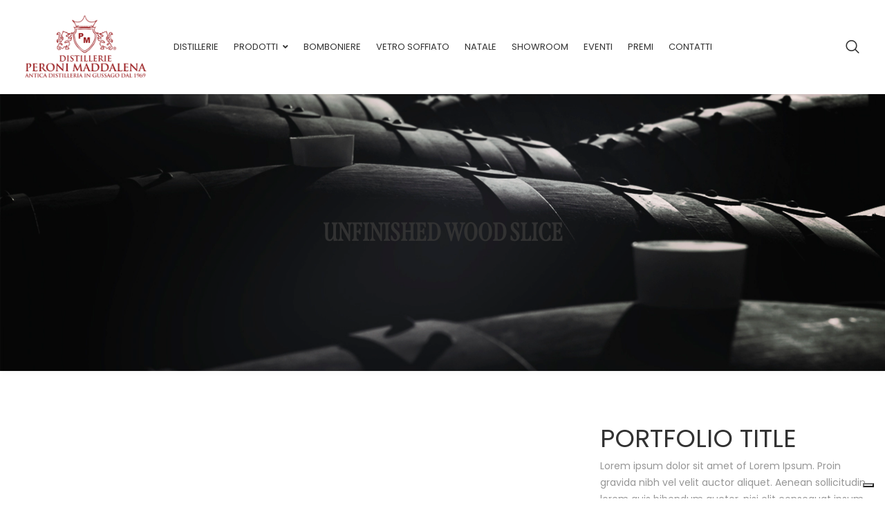

--- FILE ---
content_type: text/html; charset=UTF-8
request_url: https://distillerieperoni.it/portfolio/unfinished-wood-slice/
body_size: 21180
content:
<!DOCTYPE html>
<html lang="it-IT">
<head>
<meta name="MobileOptimized" content="width" />
<meta name="HandheldFriendly" content="true" />
<meta name="generator" content="Drupal 11 (https://www.drupal.org)" />

<meta charset="UTF-8">
<meta name="viewport" content="width=device-width, initial-scale=1">
<meta name="format-detection" content="telephone=no" />
<link rel="profile" href="http://gmpg.org/xfn/11">

<meta name='robots' content='index, follow, max-image-preview:large, max-snippet:-1, max-video-preview:-1' />

	
	<title>Unfinished Wood Slice - Distillerie Peroni Maddalena</title>
	<link rel="canonical" href="https://distillerieperoni.it/portfolio/unfinished-wood-slice/" />
	<meta property="og:locale" content="it_IT" />
	<meta property="og:type" content="article" />
	<meta property="og:title" content="Unfinished Wood Slice - Distillerie Peroni Maddalena" />
	<meta property="og:description" content="Portfolio Title Lorem ipsum dolor sit amet of Lorem Ipsum. Proin gravida nibh vel velit auctor aliquet. Aenean sollicitudin, lorem quis bibendum auctor, nisi elit consequat ipsum. Client WordPress Category Design Tags Fashion, Clothing Date 26/07/2018 More Info www.website.com" />
	<meta property="og:url" content="https://distillerieperoni.it/portfolio/unfinished-wood-slice/" />
	<meta property="og:site_name" content="Distillerie Peroni Maddalena" />
	<meta property="article:publisher" content="https://www.facebook.com/distillerieperoni" />
	<meta property="og:image" content="http://distillerieperoni.com/wp-content/uploads/2017/08/placeholder_1200x704.jpg" />
	<meta name="twitter:card" content="summary_large_image" />
	<script type="application/ld+json" class="yoast-schema-graph">{"@context":"https://schema.org","@graph":[{"@type":"WebPage","@id":"https://distillerieperoni.it/portfolio/unfinished-wood-slice/","url":"https://distillerieperoni.it/portfolio/unfinished-wood-slice/","name":"Unfinished Wood Slice - Distillerie Peroni Maddalena","isPartOf":{"@id":"https://distillerieperoni.it/#website"},"primaryImageOfPage":{"@id":"https://distillerieperoni.it/portfolio/unfinished-wood-slice/#primaryimage"},"image":{"@id":"https://distillerieperoni.it/portfolio/unfinished-wood-slice/#primaryimage"},"thumbnailUrl":"http://distillerieperoni.com/wp-content/uploads/2017/08/placeholder_1200x704.jpg","datePublished":"2021-02-02T09:33:14+00:00","breadcrumb":{"@id":"https://distillerieperoni.it/portfolio/unfinished-wood-slice/#breadcrumb"},"inLanguage":"it-IT","potentialAction":[{"@type":"ReadAction","target":["https://distillerieperoni.it/portfolio/unfinished-wood-slice/"]}]},{"@type":"ImageObject","inLanguage":"it-IT","@id":"https://distillerieperoni.it/portfolio/unfinished-wood-slice/#primaryimage","url":"http://distillerieperoni.com/wp-content/uploads/2017/08/placeholder_1200x704.jpg","contentUrl":"http://distillerieperoni.com/wp-content/uploads/2017/08/placeholder_1200x704.jpg"},{"@type":"BreadcrumbList","@id":"https://distillerieperoni.it/portfolio/unfinished-wood-slice/#breadcrumb","itemListElement":[{"@type":"ListItem","position":1,"name":"Home","item":"https://distillerieperoni.it/"},{"@type":"ListItem","position":2,"name":"Portfolio","item":"https://distillerieperoni.it/portfolio/"},{"@type":"ListItem","position":3,"name":"Unfinished Wood Slice"}]},{"@type":"WebSite","@id":"https://distillerieperoni.it/#website","url":"https://distillerieperoni.it/","name":"Distillerie Peroni Maddalena","description":"Distillatori dal 1969","publisher":{"@id":"https://distillerieperoni.it/#organization"},"potentialAction":[{"@type":"SearchAction","target":{"@type":"EntryPoint","urlTemplate":"https://distillerieperoni.it/?s={search_term_string}"},"query-input":{"@type":"PropertyValueSpecification","valueRequired":true,"valueName":"search_term_string"}}],"inLanguage":"it-IT"},{"@type":"Organization","@id":"https://distillerieperoni.it/#organization","name":"Distillerie Peroni Maddalena","url":"https://distillerieperoni.it/","logo":{"@type":"ImageObject","inLanguage":"it-IT","@id":"https://distillerieperoni.it/#/schema/logo/image/","url":"https://distillerieperoni.it/storage/2022/09/distillerie-peroni-logo.png","contentUrl":"https://distillerieperoni.it/storage/2022/09/distillerie-peroni-logo.png","width":200,"height":123,"caption":"Distillerie Peroni Maddalena"},"image":{"@id":"https://distillerieperoni.it/#/schema/logo/image/"},"sameAs":["https://www.facebook.com/distillerieperoni","https://www.instagram.com/distillerieperonimaddalena/"]}]}</script>
	


<link rel='dns-prefetch' href='//cdn.iubenda.com' />
<link rel='dns-prefetch' href='//fonts.googleapis.com' />
<link rel='preconnect' href='https://fonts.gstatic.com' crossorigin />
<link rel="alternate" type="application/rss+xml" title="Distillerie Peroni Maddalena &raquo; Feed" href="https://distillerieperoni.it/feed/" />
<link rel="alternate" type="application/rss+xml" title="Distillerie Peroni Maddalena &raquo; Feed dei commenti" href="https://distillerieperoni.it/comments/feed/" />
<link rel="alternate" title="oEmbed (JSON)" type="application/json+oembed" href="https://distillerieperoni.it/wp-json/oembed/1.0/embed?url=https%3A%2F%2Fdistillerieperoni.it%2Fportfolio%2Funfinished-wood-slice%2F" />
<link rel="alternate" title="oEmbed (XML)" type="text/xml+oembed" href="https://distillerieperoni.it/wp-json/oembed/1.0/embed?url=https%3A%2F%2Fdistillerieperoni.it%2Fportfolio%2Funfinished-wood-slice%2F&#038;format=xml" />
<style id='wp-img-auto-sizes-contain-inline-css' type='text/css'>
img:is([sizes=auto i],[sizes^="auto," i]){contain-intrinsic-size:3000px 1500px}

</style>
<style id='cf-frontend-style-inline-css' type='text/css'>
@font-face {
	font-family: 'Span Compressed';
	font-style: normal;
	font-weight: 400;
	src: url('https://distillerieperoni.it/storage/2024/10/span-regularcomp.otf') format('OpenType');
}
@font-face {
	font-family: 'Span Compressed';
	font-style: italic;
	font-weight: 400;
	src: url('https://distillerieperoni.it/storage/2024/10/span-regularcompitalic.otf') format('OpenType');
}
@font-face {
	font-family: 'Span Compressed';
	font-style: normal;
	font-weight: 400;
	src: url('https://distillerieperoni.it/storage/2024/10/span-regularcomp.otf') format('OpenType');
}
@font-face {
	font-family: 'Span Compressed';
	font-style: italic;
	font-weight: 400;
	src: url('https://distillerieperoni.it/storage/2024/10/span-regularcompitalic.otf') format('OpenType');
}

</style>
<style id='wp-emoji-styles-inline-css' type='text/css'>

	img.wp-smiley, img.emoji {
		display: inline !important;
		border: none !important;
		box-shadow: none !important;
		height: 1em !important;
		width: 1em !important;
		margin: 0 0.07em !important;
		vertical-align: -0.1em !important;
		background: none !important;
		padding: 0 !important;
	}

</style>
<style id='classic-theme-styles-inline-css' type='text/css'>
/*! This file is auto-generated */
.wp-block-button__link{color:#fff;background-color:#32373c;border-radius:9999px;box-shadow:none;text-decoration:none;padding:calc(.667em + 2px) calc(1.333em + 2px);font-size:1.125em}.wp-block-file__button{background:#32373c;color:#fff;text-decoration:none}

</style>
<style id='global-styles-inline-css' type='text/css'>
:root{--wp--preset--aspect-ratio--square: 1;--wp--preset--aspect-ratio--4-3: 4/3;--wp--preset--aspect-ratio--3-4: 3/4;--wp--preset--aspect-ratio--3-2: 3/2;--wp--preset--aspect-ratio--2-3: 2/3;--wp--preset--aspect-ratio--16-9: 16/9;--wp--preset--aspect-ratio--9-16: 9/16;--wp--preset--color--black: #000000;--wp--preset--color--cyan-bluish-gray: #abb8c3;--wp--preset--color--white: #ffffff;--wp--preset--color--pale-pink: #f78da7;--wp--preset--color--vivid-red: #cf2e2e;--wp--preset--color--luminous-vivid-orange: #ff6900;--wp--preset--color--luminous-vivid-amber: #fcb900;--wp--preset--color--light-green-cyan: #7bdcb5;--wp--preset--color--vivid-green-cyan: #00d084;--wp--preset--color--pale-cyan-blue: #8ed1fc;--wp--preset--color--vivid-cyan-blue: #0693e3;--wp--preset--color--vivid-purple: #9b51e0;--wp--preset--gradient--vivid-cyan-blue-to-vivid-purple: linear-gradient(135deg,rgb(6,147,227) 0%,rgb(155,81,224) 100%);--wp--preset--gradient--light-green-cyan-to-vivid-green-cyan: linear-gradient(135deg,rgb(122,220,180) 0%,rgb(0,208,130) 100%);--wp--preset--gradient--luminous-vivid-amber-to-luminous-vivid-orange: linear-gradient(135deg,rgb(252,185,0) 0%,rgb(255,105,0) 100%);--wp--preset--gradient--luminous-vivid-orange-to-vivid-red: linear-gradient(135deg,rgb(255,105,0) 0%,rgb(207,46,46) 100%);--wp--preset--gradient--very-light-gray-to-cyan-bluish-gray: linear-gradient(135deg,rgb(238,238,238) 0%,rgb(169,184,195) 100%);--wp--preset--gradient--cool-to-warm-spectrum: linear-gradient(135deg,rgb(74,234,220) 0%,rgb(151,120,209) 20%,rgb(207,42,186) 40%,rgb(238,44,130) 60%,rgb(251,105,98) 80%,rgb(254,248,76) 100%);--wp--preset--gradient--blush-light-purple: linear-gradient(135deg,rgb(255,206,236) 0%,rgb(152,150,240) 100%);--wp--preset--gradient--blush-bordeaux: linear-gradient(135deg,rgb(254,205,165) 0%,rgb(254,45,45) 50%,rgb(107,0,62) 100%);--wp--preset--gradient--luminous-dusk: linear-gradient(135deg,rgb(255,203,112) 0%,rgb(199,81,192) 50%,rgb(65,88,208) 100%);--wp--preset--gradient--pale-ocean: linear-gradient(135deg,rgb(255,245,203) 0%,rgb(182,227,212) 50%,rgb(51,167,181) 100%);--wp--preset--gradient--electric-grass: linear-gradient(135deg,rgb(202,248,128) 0%,rgb(113,206,126) 100%);--wp--preset--gradient--midnight: linear-gradient(135deg,rgb(2,3,129) 0%,rgb(40,116,252) 100%);--wp--preset--font-size--small: 13px;--wp--preset--font-size--medium: 20px;--wp--preset--font-size--large: 36px;--wp--preset--font-size--x-large: 42px;--wp--preset--spacing--20: 0.44rem;--wp--preset--spacing--30: 0.67rem;--wp--preset--spacing--40: 1rem;--wp--preset--spacing--50: 1.5rem;--wp--preset--spacing--60: 2.25rem;--wp--preset--spacing--70: 3.38rem;--wp--preset--spacing--80: 5.06rem;--wp--preset--shadow--natural: 6px 6px 9px rgba(0, 0, 0, 0.2);--wp--preset--shadow--deep: 12px 12px 50px rgba(0, 0, 0, 0.4);--wp--preset--shadow--sharp: 6px 6px 0px rgba(0, 0, 0, 0.2);--wp--preset--shadow--outlined: 6px 6px 0px -3px rgb(255, 255, 255), 6px 6px rgb(0, 0, 0);--wp--preset--shadow--crisp: 6px 6px 0px rgb(0, 0, 0);}:where(.is-layout-flex){gap: 0.5em;}:where(.is-layout-grid){gap: 0.5em;}body .is-layout-flex{display: flex;}.is-layout-flex{flex-wrap: wrap;align-items: center;}.is-layout-flex > :is(*, div){margin: 0;}body .is-layout-grid{display: grid;}.is-layout-grid > :is(*, div){margin: 0;}:where(.wp-block-columns.is-layout-flex){gap: 2em;}:where(.wp-block-columns.is-layout-grid){gap: 2em;}:where(.wp-block-post-template.is-layout-flex){gap: 1.25em;}:where(.wp-block-post-template.is-layout-grid){gap: 1.25em;}.has-black-color{color: var(--wp--preset--color--black) !important;}.has-cyan-bluish-gray-color{color: var(--wp--preset--color--cyan-bluish-gray) !important;}.has-white-color{color: var(--wp--preset--color--white) !important;}.has-pale-pink-color{color: var(--wp--preset--color--pale-pink) !important;}.has-vivid-red-color{color: var(--wp--preset--color--vivid-red) !important;}.has-luminous-vivid-orange-color{color: var(--wp--preset--color--luminous-vivid-orange) !important;}.has-luminous-vivid-amber-color{color: var(--wp--preset--color--luminous-vivid-amber) !important;}.has-light-green-cyan-color{color: var(--wp--preset--color--light-green-cyan) !important;}.has-vivid-green-cyan-color{color: var(--wp--preset--color--vivid-green-cyan) !important;}.has-pale-cyan-blue-color{color: var(--wp--preset--color--pale-cyan-blue) !important;}.has-vivid-cyan-blue-color{color: var(--wp--preset--color--vivid-cyan-blue) !important;}.has-vivid-purple-color{color: var(--wp--preset--color--vivid-purple) !important;}.has-black-background-color{background-color: var(--wp--preset--color--black) !important;}.has-cyan-bluish-gray-background-color{background-color: var(--wp--preset--color--cyan-bluish-gray) !important;}.has-white-background-color{background-color: var(--wp--preset--color--white) !important;}.has-pale-pink-background-color{background-color: var(--wp--preset--color--pale-pink) !important;}.has-vivid-red-background-color{background-color: var(--wp--preset--color--vivid-red) !important;}.has-luminous-vivid-orange-background-color{background-color: var(--wp--preset--color--luminous-vivid-orange) !important;}.has-luminous-vivid-amber-background-color{background-color: var(--wp--preset--color--luminous-vivid-amber) !important;}.has-light-green-cyan-background-color{background-color: var(--wp--preset--color--light-green-cyan) !important;}.has-vivid-green-cyan-background-color{background-color: var(--wp--preset--color--vivid-green-cyan) !important;}.has-pale-cyan-blue-background-color{background-color: var(--wp--preset--color--pale-cyan-blue) !important;}.has-vivid-cyan-blue-background-color{background-color: var(--wp--preset--color--vivid-cyan-blue) !important;}.has-vivid-purple-background-color{background-color: var(--wp--preset--color--vivid-purple) !important;}.has-black-border-color{border-color: var(--wp--preset--color--black) !important;}.has-cyan-bluish-gray-border-color{border-color: var(--wp--preset--color--cyan-bluish-gray) !important;}.has-white-border-color{border-color: var(--wp--preset--color--white) !important;}.has-pale-pink-border-color{border-color: var(--wp--preset--color--pale-pink) !important;}.has-vivid-red-border-color{border-color: var(--wp--preset--color--vivid-red) !important;}.has-luminous-vivid-orange-border-color{border-color: var(--wp--preset--color--luminous-vivid-orange) !important;}.has-luminous-vivid-amber-border-color{border-color: var(--wp--preset--color--luminous-vivid-amber) !important;}.has-light-green-cyan-border-color{border-color: var(--wp--preset--color--light-green-cyan) !important;}.has-vivid-green-cyan-border-color{border-color: var(--wp--preset--color--vivid-green-cyan) !important;}.has-pale-cyan-blue-border-color{border-color: var(--wp--preset--color--pale-cyan-blue) !important;}.has-vivid-cyan-blue-border-color{border-color: var(--wp--preset--color--vivid-cyan-blue) !important;}.has-vivid-purple-border-color{border-color: var(--wp--preset--color--vivid-purple) !important;}.has-vivid-cyan-blue-to-vivid-purple-gradient-background{background: var(--wp--preset--gradient--vivid-cyan-blue-to-vivid-purple) !important;}.has-light-green-cyan-to-vivid-green-cyan-gradient-background{background: var(--wp--preset--gradient--light-green-cyan-to-vivid-green-cyan) !important;}.has-luminous-vivid-amber-to-luminous-vivid-orange-gradient-background{background: var(--wp--preset--gradient--luminous-vivid-amber-to-luminous-vivid-orange) !important;}.has-luminous-vivid-orange-to-vivid-red-gradient-background{background: var(--wp--preset--gradient--luminous-vivid-orange-to-vivid-red) !important;}.has-very-light-gray-to-cyan-bluish-gray-gradient-background{background: var(--wp--preset--gradient--very-light-gray-to-cyan-bluish-gray) !important;}.has-cool-to-warm-spectrum-gradient-background{background: var(--wp--preset--gradient--cool-to-warm-spectrum) !important;}.has-blush-light-purple-gradient-background{background: var(--wp--preset--gradient--blush-light-purple) !important;}.has-blush-bordeaux-gradient-background{background: var(--wp--preset--gradient--blush-bordeaux) !important;}.has-luminous-dusk-gradient-background{background: var(--wp--preset--gradient--luminous-dusk) !important;}.has-pale-ocean-gradient-background{background: var(--wp--preset--gradient--pale-ocean) !important;}.has-electric-grass-gradient-background{background: var(--wp--preset--gradient--electric-grass) !important;}.has-midnight-gradient-background{background: var(--wp--preset--gradient--midnight) !important;}.has-small-font-size{font-size: var(--wp--preset--font-size--small) !important;}.has-medium-font-size{font-size: var(--wp--preset--font-size--medium) !important;}.has-large-font-size{font-size: var(--wp--preset--font-size--large) !important;}.has-x-large-font-size{font-size: var(--wp--preset--font-size--x-large) !important;}
:where(.wp-block-post-template.is-layout-flex){gap: 1.25em;}:where(.wp-block-post-template.is-layout-grid){gap: 1.25em;}
:where(.wp-block-term-template.is-layout-flex){gap: 1.25em;}:where(.wp-block-term-template.is-layout-grid){gap: 1.25em;}
:where(.wp-block-columns.is-layout-flex){gap: 2em;}:where(.wp-block-columns.is-layout-grid){gap: 2em;}
:root :where(.wp-block-pullquote){font-size: 1.5em;line-height: 1.6;}

</style>
<style id='age-gate-custom-inline-css' type='text/css'>
:root{--ag-background-color: rgba(0,0,0,0.3);--ag-background-image-position: center center;--ag-background-image-opacity: 1;--ag-form-background: rgba(255,255,255,1);--ag-text-color: #000000;--ag-blur: 5px;}

</style>
<link rel='stylesheet' id='age-gate-css' href='https://distillerieperoni.it/core/modules/322d153edc/dist/main.css?rnd=25397' type='text/css' media='all' />
<style id='age-gate-options-inline-css' type='text/css'>
:root{--ag-background-color: rgba(0,0,0,0.3);--ag-background-image-position: center center;--ag-background-image-opacity: 1;--ag-form-background: rgba(255,255,255,1);--ag-text-color: #000000;--ag-blur: 5px;}

</style>
<link rel='stylesheet' id='dashicons-css' href='https://distillerieperoni.it/lib/css/dashicons.min.css?rnd=25397' type='text/css' media='all' />
<link rel='stylesheet' id='admin-bar-css' href='https://distillerieperoni.it/lib/css/admin-bar.min.css?rnd=25397' type='text/css' media='all' />
<style id='admin-bar-inline-css' type='text/css'>

    /* Hide CanvasJS credits for P404 charts specifically */
    #p404RedirectChart .canvasjs-chart-credit {
        display: none !important;
    }
    
    #p404RedirectChart canvas {
        border-radius: 6px;
    }

    .p404-redirect-adminbar-weekly-title {
        font-weight: bold;
        font-size: 14px;
        color: #fff;
        margin-bottom: 6px;
    }

    #wpadminbar #wp-admin-bar-p404_free_top_button .ab-icon:before {
        content: "\f103";
        color: #dc3545;
        top: 3px;
    }
    
    #wp-admin-bar-p404_free_top_button .ab-item {
        min-width: 80px !important;
        padding: 0px !important;
    }
    
    /* Ensure proper positioning and z-index for P404 dropdown */
    .p404-redirect-adminbar-dropdown-wrap { 
        min-width: 0; 
        padding: 0;
        position: static !important;
    }
    
    #wpadminbar #wp-admin-bar-p404_free_top_button_dropdown {
        position: static !important;
    }
    
    #wpadminbar #wp-admin-bar-p404_free_top_button_dropdown .ab-item {
        padding: 0 !important;
        margin: 0 !important;
    }
    
    .p404-redirect-dropdown-container {
        min-width: 340px;
        padding: 18px 18px 12px 18px;
        background: #23282d !important;
        color: #fff;
        border-radius: 12px;
        box-shadow: 0 8px 32px rgba(0,0,0,0.25);
        margin-top: 10px;
        position: relative !important;
        z-index: 999999 !important;
        display: block !important;
        border: 1px solid #444;
    }
    
    /* Ensure P404 dropdown appears on hover */
    #wpadminbar #wp-admin-bar-p404_free_top_button .p404-redirect-dropdown-container { 
        display: none !important;
    }
    
    #wpadminbar #wp-admin-bar-p404_free_top_button:hover .p404-redirect-dropdown-container { 
        display: block !important;
    }
    
    #wpadminbar #wp-admin-bar-p404_free_top_button:hover #wp-admin-bar-p404_free_top_button_dropdown .p404-redirect-dropdown-container {
        display: block !important;
    }
    
    .p404-redirect-card {
        background: #2c3338;
        border-radius: 8px;
        padding: 18px 18px 12px 18px;
        box-shadow: 0 2px 8px rgba(0,0,0,0.07);
        display: flex;
        flex-direction: column;
        align-items: flex-start;
        border: 1px solid #444;
    }
    
    .p404-redirect-btn {
        display: inline-block;
        background: #dc3545;
        color: #fff !important;
        font-weight: bold;
        padding: 5px 22px;
        border-radius: 8px;
        text-decoration: none;
        font-size: 17px;
        transition: background 0.2s, box-shadow 0.2s;
        margin-top: 8px;
        box-shadow: 0 2px 8px rgba(220,53,69,0.15);
        text-align: center;
        line-height: 1.6;
    }
    
    .p404-redirect-btn:hover {
        background: #c82333;
        color: #fff !important;
        box-shadow: 0 4px 16px rgba(220,53,69,0.25);
    }
    
    /* Prevent conflicts with other admin bar dropdowns */
    #wpadminbar .ab-top-menu > li:hover > .ab-item,
    #wpadminbar .ab-top-menu > li.hover > .ab-item {
        z-index: auto;
    }
    
    #wpadminbar #wp-admin-bar-p404_free_top_button:hover > .ab-item {
        z-index: 999998 !important;
    }
    

</style>
<link rel='stylesheet' id='contact-form-7-css' href='https://distillerieperoni.it/core/modules/8516d2654f/includes/css/styles.css?rnd=25397' type='text/css' media='all' />
<link rel='stylesheet' id='pgssl-front-css' href='https://distillerieperoni.it/core/modules/d1dffbc7a3/social-login/assets/css/pgssl-front.css?rnd=25397' type='text/css' media='all' />
<link rel='stylesheet' id='woocommerce-layout-css' href='https://distillerieperoni.it/core/modules/39d10ee62c/assets/css/woocommerce-layout.css?rnd=25397' type='text/css' media='all' />
<link rel='stylesheet' id='woocommerce-smallscreen-css' href='https://distillerieperoni.it/core/modules/39d10ee62c/assets/css/woocommerce-smallscreen.css?rnd=25397' type='text/css' media='only screen and (max-width: 768px)' />
<link rel='stylesheet' id='woocommerce-general-css' href='https://distillerieperoni.it/core/modules/39d10ee62c/assets/css/woocommerce.css?rnd=25397' type='text/css' media='all' />
<style id='woocommerce-inline-inline-css' type='text/css'>
.woocommerce form .form-row .required { visibility: visible; }

</style>
<link rel='stylesheet' id='flaticon-css' href='https://distillerieperoni.it/core/views/8f8f486217/includes/icons/flaticon/flaticon.css?rnd=25397' type='text/css' media='all' />
<link rel='stylesheet' id='themefy-css' href='https://distillerieperoni.it/core/views/8f8f486217/includes/icons/themefy/themefy.css?rnd=25397' type='text/css' media='all' />
<link rel='stylesheet' id='font-awesome-css' href='https://distillerieperoni.it/core/views/8f8f486217/fonts/font-awesome/css/all.min.css?rnd=25397' type='text/css' media='all' />
<link rel='stylesheet' id='font-awesome-shims-css' href='https://distillerieperoni.it/core/views/8f8f486217/fonts/font-awesome/css/v4-shims.min.css?rnd=25397' type='text/css' media='all' />
<link rel='stylesheet' id='cs-google-fonts-css' href='https://fonts.googleapis.com/css?family=Poppins%3A400&#038;rnd=25397' type='text/css' media='all' />
<link rel='stylesheet' id='bootstrap-css' href='https://distillerieperoni.it/core/views/8f8f486217/css/bootstrap.min.css?rnd=25397' type='text/css' media='all' />
<link rel='stylesheet' id='select2-css' href='https://distillerieperoni.it/core/modules/39d10ee62c/assets/css/select2.css?rnd=25397' type='text/css' media='all' />
<link rel='stylesheet' id='jquery-ui-css' href='https://distillerieperoni.it/core/views/8f8f486217/css/jquery-ui/jquery-ui.min.css?rnd=25397' type='text/css' media='all' />
<link rel='stylesheet' id='owl-carousel-css' href='https://distillerieperoni.it/core/views/8f8f486217/css/owl-carousel.min.css?rnd=25397' type='text/css' media='all' />
<link rel='stylesheet' id='magnific-popup-css' href='https://distillerieperoni.it/core/views/8f8f486217/css/magnific-popup.min.css?rnd=25397' type='text/css' media='all' />
<link rel='stylesheet' id='slick-css' href='https://distillerieperoni.it/core/views/8f8f486217/css/slick-slider/slick.min.css?rnd=25397' type='text/css' media='all' />
<link rel='stylesheet' id='slick-theme-css' href='https://distillerieperoni.it/core/views/8f8f486217/css/slick-slider/slick-theme.min.css?rnd=25397' type='text/css' media='all' />
<link rel='stylesheet' id='slicknav-css' href='https://distillerieperoni.it/core/views/8f8f486217/css/slicknav.min.css?rnd=25397' type='text/css' media='all' />
<link rel='stylesheet' id='ciyashop-elementor-widget-style-css' href='https://distillerieperoni.it/core/views/8f8f486217/css/elementor-widget.min.css?rnd=25397' type='text/css' media='all' />
<link rel='stylesheet' id='ciyashop-style-css' href='https://distillerieperoni.it/core/views/8f8f486217/css/style.min.css?rnd=25397' type='text/css' media='all' />
<style id='ciyashop-style-inline-css' type='text/css'>
.ciyashop-site-layout-boxed #page,.ciyashop-site-layout-framed #page,.ciyashop-site-layout-rounded #page {
  max-width: 1300px;
}
.ciyashop-site-layout-boxed .vc_row[data-vc-full-width="true"]:not([data-vc-stretch-content="true"]) {
  padding-right: 0px !important;
  padding-left: 0px !important;
}
.ciyashop-site-layout-boxed .vc_row[data-vc-full-width="true"] {
  margin-left: -15px !important;
  margin-right: -15px !important;
}
.site-header .site-title img {
  max-height: 100px;
}
.device-type-mobile .site-header .site-title img {
  max-height: 40px;
}
.site-header .sticky-site-title img {
  max-height: 70px;
}
.primary-nav .primary-menu > li a, .main-navigation-sticky .primary-menu > li a, .header-style-custom .primary-nav .primary-menu > li a, .header-style-custom .main-navigation-sticky .primary-menu > li a {
  font-family: Poppins;
  font-weight: 400;
  line-height: 28px;
  font-size: 13px;
}
.primary-nav .primary-menu > li .sub-menu > li a, .main-navigation-sticky .primary-menu > li .sub-menu > li a, .header-style-custom .primary-nav .primary-menu > li .sub-menu > li a, .header-style-custom .main-navigation-sticky .primary-menu > li .sub-menu > li a {
  font-family: Poppins;
}
.primary-nav .primary-menu > li .sub-menu > li a, .main-navigation-sticky .primary-menu > li .sub-menu > li a {
  line-height: 26px;
  font-size: 15px;
}
#preloader {
  background-color: #ffffff;
}
.site-header .header-nav {
  background-color: rgba(152,25,29,1);
}
.header-nav, .header-style-topbar-with-main-header .header-nav .woo-tools-actions > li i, .header-style-topbar-with-main-header .header-nav .search-button-wrap .search-button {
  color: #FFFFFF;
}
.header-nav .primary-nav .primary-menu > li a {
  color: #323232;
}
.primary-nav .primary-menu > li a:hover, 
.site-header .header-nav .search-button-wrap .search-button:hover, 
.header-style-topbar-with-main-header .header-nav .woo-tools-actions > li i:hover,  
.header-nav.header-main-bg-color-default .primary-nav .primary-menu > li.current-menu-ancestor > a, 
.header-style-default .header-nav.header-nav-bg-color-custom .primary-menu > li:hover > a, 
.header-style-default .header-nav.header-nav-bg-color-custom .primary-menu > li > a:hover,
.header-style-default .header-nav.header-nav-bg-color-custom .primary-menu > li.current-menu-item > a,
.header-style-default .header-nav.header-nav-bg-color-custom .primary-menu > li.current-menu-ancestor > a,
.header-style-logo-center .header-nav.header-nav-bg-color-custom .primary-menu > li:hover > a, 
.header-style-logo-center .header-nav.header-nav-bg-color-custom .primary-menu > li > a:hover,
.header-style-logo-center .header-nav.header-nav-bg-color-custom .primary-menu > li.current-menu-item > a,
.header-style-logo-center .header-nav.header-nav-bg-color-custom .primary-menu > li.current-menu-ancestor > a,
.header-style-topbar-with-main-header .header-nav.header-nav-bg-color-custom .primary-menu > li:hover > a, 
.header-style-topbar-with-main-header .header-nav.header-nav-bg-color-custom .primary-menu > li > a:hover,
.header-style-topbar-with-main-header .header-nav.header-nav-bg-color-custom .primary-menu > li.current-menu-item > a,
.header-style-topbar-with-main-header .header-nav.header-nav-bg-color-custom .primary-menu > li.current-menu-ancestor > a,
.header-nav.header-main-bg-color-default .primary-nav .primary-menu > li .sub-menu li:hover > a, 
.header-nav.header-main-bg-color-default .primary-nav .primary-menu > li .sub-menu li > a:hover, 
.header-nav.header-main-bg-color-default .primary-nav .primary-menu > li .sub-menu li.current-menu-ancestor > a, 
.header-nav.header-main-bg-color-default .primary-nav .primary-menu > li .sub-menu li.current-menu-parent > a, 
.header-nav.header-main-bg-color-default .primary-nav .primary-menu > li .sub-menu li.current-menu-item > a  {
  color: #04d39f;
}
body .header-style-default .primary-nav .primary-menu > li:before, body .header-style-topbar-with-main-header .primary-nav .primary-menu > li:before, body .header-style-logo-center .primary-nav .primary-menu > li:before {
  background-color: #04d39f;
}
#header-sticky {
  background-color: #ffffff;
}
#header-sticky, .main-navigation-sticky .primary-menu > li > a, .main-navigation-sticky #mega-menu-wrap-primary #mega-menu-primary > li.mega-menu-item > a.mega-menu-link, .header-sticky-inner .woo-tools-actions > li i {
  color: #969696;
}
#header-sticky #site-navigation-sticky-mobile .slicknav_menu .slicknav_icon-bar {
  background-color: #969696;
}
.main-navigation-sticky .primary-menu > li:hover > a, .main-navigation-sticky .primary-menu > li > a:hover, .main-navigation-sticky .primary-menu > li.current-menu-item > a, .main-navigation-sticky .primary-menu > li.current-menu-ancestor > a, .main-navigation-sticky .primary-menu > li.current-menu-ancestor > a:before, .main-navigation-sticky #mega-menu-wrap-primary #mega-menu-primary > li.mega-menu-item > a.mega-menu-link:hover, .site-header .header-sticky #mega-menu-wrap-primary #mega-menu-primary > li.mega-menu-item.mega-current_page_item > a.mega-menu-link,
.site-header .header-sticky #mega-menu-wrap-primary #mega-menu-primary > li.mega-menu-item.mega-current-menu-ancestor > a.mega-menu-link, 
.main-navigation-sticky .primary-menu > li.current-menu-item > a:before, 
.main-navigation-sticky .primary-menu > li.current-menu-ancestor > a:before, 
.main-navigation-sticky .primary-menu > li.current_page_item > a,
.header-sticky-inner .woo-tools-actions > li i:hover {
  color: #771117;
}

			#header-sticky .primary-menu > li:before, 
			.header-sticky-inner .woo-tools-cart .cart-link .count, 
			.header-sticky-inner .woo-tools-wishlist .ciyashop-wishlist-count {
  background-color: #771117;
}
.inner-intro {
  height: 400px;
}
.header_intro_bg-image {
  background-repeat: no-repeat;
  background-size: cover;
  background-attachment: inherit;
  background-position: center center;
  background-image: url('https://distillerieperoni.it/storage/2022/09/distillerie-peroni-botti.jpg');
}
body,html {
  font-family: "Poppins", sans-serif;
  font-weight: 400;
  line-height: 24px;
  font-size: 14px;
}
h1 {
  font-family: "Poppins", sans-serif;
  font-weight: 400;
  line-height: 44px;
  font-size: 44px;
}
h2,.deal-banner .caption h2 {
  font-family: "Poppins", sans-serif;
  font-weight: 400;
  line-height: 35px;
  font-size: 36px;
}
h3 {
  font-family: "Poppins", sans-serif;
  font-weight: 400;
  line-height: 28px;
  font-size: 30px;
}
h4,
.vc_custom_heading h4 {
  font-family: "Poppins", sans-serif;
  font-weight: 400;
  line-height: 24px;
  font-size: 24px;
}
h5,
.vc_custom_heading h5,
.testimonials h5 {
  font-family: "Poppins", sans-serif;
  font-weight: 400;
  line-height: 20px;
  font-size: 20px;
}
h6,
.share h5, 
.share ul,
.sidebar .widget .item-detail h4 {
  font-family: "Poppins", sans-serif;
  font-weight: 400;
  line-height: 18px;
  font-size: 18px;
}
.site-footer .footer-wrapper.footer_opacity_custom {
  background-color: rgba(255,255,255,0.9);
}
.site-footer .widget .widget-title {
  color: #771117;
}
.site-footer h1,
		.site-footer h2,
		.site-footer h3,
		.site-footer h4,
		.site-footer h5,
		.site-footer h6,
		.site-footer,
		.site-footer a:hover,
		.site-footer .widget ul li a,
		.site-footer .widget_archive ul li:before, 
		.site-footer .widget_meta ul li:before,
		.site-footer .widget select,
		.site-footer table th,
		.site-footer table caption,
		.site-footer input[type=text], 
		.site-footer input[type=email], 
		.site-footer input[type=search], 
		.site-footer input[type=password], 
		.site-footer textarea,
		.site-footer .widget_rss ul li,
		.site-footer .widget_search .search-button,
		.site-footer .widget_tag_cloud .tagcloud a.tag-cloud-link,
		.site-footer .widget_pgs_contact_widget ul li,
		.site-footer .widget_pgs_bestseller_widget .item-detail del .amount,
		.site-footer .widget_pgs_featured_products_widget .item-detail del .amount,
		.site-footer .widget_recent_entries .recent-post .recent-post-info a,
		.site-footer .woocommerce .widget_shopping_cart .total strong, 
		.site-footer .woocommerce.widget_shopping_cart .total strong,
		.site-footer .widget-woocommerce-currency-rates ul.woocs_currency_rates li strong,
		.site-footer .woocommerce-currency-switcher-form a.dd-selected:not([href]):not([tabindex]),
		.site-footer .widget_product_tag_cloud .tagcloud a,
		.site-footer .select2-container--default .select2-selection--single .select2-selection__rendered,
		.site-footer .widget.widget_recent_comments ul li a,
		.site-footer .woocommerce ul.product_list_widget li a,
		.site-footer blockquote,
		.pgs-opening-hours ul li {
  color: #969696;
}
.site-footer a,
		.site-footer .widget ul li > a:hover,
		.site-footer .widget_archive ul li,
		.site-footer .widget_categories ul li .widget_categories-post-count,
		.site-footer .widget_search .search-button:hover,
		.site-footer .widget_pgs_contact_widget ul li i,
		.site-footer .widget_pgs_bestseller_widget .item-detail .amount,
		.site-footer .widget_pgs_featured_products_widget .item-detail .amount,
		.site-footer .widget.widget_recent_comments ul li a:hover,
		.site-footer .widget_recent_entries .recent-post .recent-post-info .post-date i,
		.site-footer .widget_recent_entries .recent-post .recent-post-info a:hover,
		.site-footer .woocommerce .widget_shopping_cart .total .amount, 
		.site-footer .woocommerce.widget_shopping_cart .total .amount,
		.site-footer .widget-woocommerce-currency-rates ul.woocs_currency_rates li,
		.site-footer .WOOCS_SELECTOR .dd-desc,
		.site-footer .widget_product_categories ul li .count,
		.site-footer .widget_products ins,
		.woocommerce .site-footer .widget_top_rated_products ul.product_list_widget li ins,
		.widget_top_rated_products ins,
		.site-footer .woocommerce ul.cart_list li a:hover, 
		.site-footer .woocommerce ul.product_list_widget li a:hover,
		.pgs-opening-hours ul li i {
  color: #771117;
}
.site-footer .site-info {
  background: rgba(0,0,0,0.04);
}
.site-footer .site-info, .site-footer .footer-widget a {
  color: #969696;
}
.site-footer .footer-widget a:hover {
  color: #771117;
}


</style>
<link rel='stylesheet' id='ciyashop-responsive-elementor-widget-css' href='https://distillerieperoni.it/core/views/8f8f486217/css/responsive-elementor-widget.min.css?rnd=25397' type='text/css' media='all' />
<link rel='stylesheet' id='ciyashop-responsive-css' href='https://distillerieperoni.it/core/views/8f8f486217/css/responsive.min.css?rnd=25397' type='text/css' media='all' />
<link rel='stylesheet' id='ciyashop-color-customize-css' href='https://distillerieperoni.it/storage/ciyashop/color_customize.css?rnd=25397' type='text/css' media='all' />
<style id='ciyashop-color-customize-inline-css' type='text/css'>
/*================================*/
/* Promo PopUp CSS */
/*================================*/
.ciyashop-popup-inner .promo-content {padding: 40px;}
.ciyashop-promo-popup .newsletter_form .button-area { display: block;}
.ciyashop-promo-popup .newsletter_form .button-area .btn {width: 100%; line-height: 40px;}


.box-shadow {box-shadow: 0 10px 40px rgba(0,0,0,0.07);}
.inner-intro h1,
.inner-intro ul.page-breadcrumb li {color: #323232;}

.elementor-section-wrap .elementor-section.elementor-section-boxed > .elementor-container{max-width: 1140px;}
@media (min-width: 1200px){
	.container {max-width: 1140px;}
}
@media (max-width: 1200px) {
    .primary-nav .primary-menu > li { margin-right: 19px; }
}

.pgscore_progress_bar_wrapper_inner .progress-bar { background: #20a696; }

/*-----------------------*/
/* Rev-Slider Height */
/*-----------------------*/
#rev_slider_2_1_wrapper {height: 830px;}

@media (max-width: 1024px) {
    #rev_slider_2_1_wrapper {height: 680px;}
}

@media (max-width: 767px) {
    #rev_slider_2_1_wrapper {height: 480px;}
}

@media (max-width: 480px) {
    #rev_slider_2_1_wrapper {height: 270px;}
}@media (min-width: 1200px) { .button.product_type_simple {
 display: none;
}				

.product-actions {
 display: none;
}				
.select2-selection.select2-selection--single {
 display: none;
} }@media all and (max-width:1199px) and (min-width:992px) { .product-actions {
 display: none;
}	

.select2-selection.select2-selection--single {
 display: none;
} }@media all and (max-width:992px) and (min-width:768px) {.product-actions {
 display: none;
}	

.select2-selection.select2-selection--single {
 display: none;
} }@media all and (max-width:767px) { .product-action.product-action-add-to-cart {
 display: none!important;
}				

.select2-selection.select2-selection--single {
 display: none;
} }

</style>
<link rel='stylesheet' id='ciyashop-child-child-style-css' href='https://distillerieperoni.it/core/views/2fc77e0e88/design.css?rnd=25397' type='text/css' media='all' />
<link rel='stylesheet' id='elementor-icons-css' href='https://distillerieperoni.it/core/modules/f65f29574d/assets/lib/eicons/css/elementor-icons.min.css?rnd=25397' type='text/css' media='all' />
<link rel='stylesheet' id='elementor-frontend-css' href='https://distillerieperoni.it/core/modules/f65f29574d/assets/css/frontend.min.css?rnd=25397' type='text/css' media='all' />
<link rel='stylesheet' id='elementor-post-37357-css' href='https://distillerieperoni.it/storage/elementor/css/post-37357.css?rnd=25397' type='text/css' media='all' />
<link rel='stylesheet' id='amelia-elementor-widget-font-css' href='https://distillerieperoni.it/core/modules/50f92c13d3/public/css/frontend/elementor.css?rnd=25397' type='text/css' media='all' />
<link rel='stylesheet' id='widget-image-css' href='https://distillerieperoni.it/core/modules/f65f29574d/assets/css/widget-image.min.css?rnd=25397' type='text/css' media='all' />
<link rel='stylesheet' id='elementor-post-35561-css' href='https://distillerieperoni.it/storage/elementor/css/post-35561.css?rnd=25397' type='text/css' media='all' />
<link rel="preload" as="style" href="https://fonts.googleapis.com/css?family=Poppins:100,200,300,400,500,600,700,800,900,100italic,200italic,300italic,400italic,500italic,600italic,700italic,800italic,900italic&#038;subset=devanagari&#038;display=swap&#038;rnd=25397" /><link rel="stylesheet" href="https://fonts.googleapis.com/css?family=Poppins:100,200,300,400,500,600,700,800,900,100italic,200italic,300italic,400italic,500italic,600italic,700italic,800italic,900italic&#038;subset=devanagari&#038;display=swap&#038;rnd=25397" media="print" onload="this.media='all'"><noscript><link rel="stylesheet" href="https://fonts.googleapis.com/css?family=Poppins:100,200,300,400,500,600,700,800,900,100italic,200italic,300italic,400italic,500italic,600italic,700italic,800italic,900italic&#038;subset=devanagari&#038;display=swap&#038;rnd=25397" /></noscript><link rel='stylesheet' id='elementor-gf-local-poppins-css' href='https://distillerieperoni.it/storage/elementor/google-fonts/css/poppins.css?rnd=25397' type='text/css' media='all' />
<script type="text/template" id="tmpl-variation-template">
	
	<div class="woocommerce-variation-price">{{{ data.variation.price_html }}}</div>
	<div class="woocommerce-variation-availability">{{{ data.variation.availability_html }}}</div>
</script>
<script type="text/template" id="tmpl-unavailable-variation-template">
	<p>Sorry, this product is unavailable. Please choose a different combination.</p>
</script>

<script  type="text/javascript" class=" _iub_cs_skip" type="text/javascript" id="iubenda-head-inline-scripts-0">
/* <![CDATA[ */

var _iub = _iub || [];
_iub.csConfiguration = {"askConsentAtCookiePolicyUpdate":true,"floatingPreferencesButtonDisplay":"bottom-right","perPurposeConsent":true,"siteId":3063960,"whitelabel":false,"cookiePolicyId":49114905,"lang":"it", "banner":{ "acceptButtonDisplay":true,"closeButtonDisplay":false,"customizeButtonDisplay":true,"explicitWithdrawal":true,"listPurposes":true,"position":"float-bottom-center","rejectButtonDisplay":true }};

/* ]]> */
</script>
<script  type="text/javascript" charset="UTF-8" async="" class=" _iub_cs_skip" type="text/javascript" src="//cdn.iubenda.com/cs/iubenda_cs.js?rnd=25397" id="iubenda-head-scripts-0-js"></script>
<script type="text/javascript" src="https://distillerieperoni.it/lib/js/jquery/jquery.min.js?rnd=25397" id="jquery-core-js"></script>
<script type="text/javascript" src="https://distillerieperoni.it/lib/js/jquery/jquery-migrate.min.js?rnd=25397" id="jquery-migrate-js"></script>
<script type="text/javascript" src="https://distillerieperoni.it/core/modules/39d10ee62c/assets/js/jquery-blockui/jquery.blockUI.min.js?rnd=25397" id="wc-jquery-blockui-js" defer="defer" data-wp-strategy="defer"></script>
<script type="text/javascript" id="wc-add-to-cart-js-extra">
/* <![CDATA[ */
var wc_add_to_cart_params = {"ajax_url":"/ajax-call","wc_ajax_url":"/?wc-ajax=%%endpoint%%","i18n_view_cart":"Visualizza carrello","cart_url":"https://distillerieperoni.it","is_cart":"","cart_redirect_after_add":"no"};
/* ]]> */
</script>
<script type="text/javascript" src="https://distillerieperoni.it/core/modules/39d10ee62c/assets/js/frontend/add-to-cart.min.js?rnd=25397" id="wc-add-to-cart-js" defer="defer" data-wp-strategy="defer"></script>
<script type="text/javascript" src="https://distillerieperoni.it/core/modules/39d10ee62c/assets/js/js-cookie/js.cookie.min.js?rnd=25397" id="wc-js-cookie-js" defer="defer" data-wp-strategy="defer"></script>
<script type="text/javascript" id="woocommerce-js-extra">
/* <![CDATA[ */
var woocommerce_params = {"ajax_url":"/ajax-call","wc_ajax_url":"/?wc-ajax=%%endpoint%%","i18n_password_show":"Mostra password","i18n_password_hide":"Nascondi password"};
/* ]]> */
</script>
<script type="text/javascript" src="https://distillerieperoni.it/core/modules/39d10ee62c/assets/js/frontend/woocommerce.min.js?rnd=25397" id="woocommerce-js" defer="defer" data-wp-strategy="defer"></script>
<script type="text/javascript" src="https://distillerieperoni.it/core/modules/39d10ee62c/assets/js/select2/select2.full.min.js?rnd=25397" id="wc-select2-js" defer="defer" data-wp-strategy="defer"></script>
<link rel='shortlink' href='https://distillerieperoni.it/?p=35561' />
	<noscript><style>.woocommerce-product-gallery{ opacity: 1 !important; }</style></noscript>
	
			<style>
				.e-con.e-parent:nth-of-type(n+4):not(.e-lazyloaded):not(.e-no-lazyload),
				.e-con.e-parent:nth-of-type(n+4):not(.e-lazyloaded):not(.e-no-lazyload) * {
					background-image: none !important;
				}
				@media screen and (max-height: 1024px) {
					.e-con.e-parent:nth-of-type(n+3):not(.e-lazyloaded):not(.e-no-lazyload),
					.e-con.e-parent:nth-of-type(n+3):not(.e-lazyloaded):not(.e-no-lazyload) * {
						background-image: none !important;
					}
				}
				@media screen and (max-height: 640px) {
					.e-con.e-parent:nth-of-type(n+2):not(.e-lazyloaded):not(.e-no-lazyload),
					.e-con.e-parent:nth-of-type(n+2):not(.e-lazyloaded):not(.e-no-lazyload) * {
						background-image: none !important;
					}
				}
			</style>
			
<link rel="icon" href="https://distillerieperoni.it/storage/2024/03/logo-80x80.png" sizes="32x32" />
<link rel="icon" href="https://distillerieperoni.it/storage/2024/03/logo-300x300.png" sizes="192x192" />
<link rel="apple-touch-icon" href="https://distillerieperoni.it/storage/2024/03/logo-300x300.png" />
<meta name="msapplication-TileImage" content="https://distillerieperoni.it/storage/2024/03/logo-300x300.png" />
 <script>(function(w,d,s,l,i){w[l]=w[l]||[];w[l].push({'gtm.start':
new Date().getTime(),event:'gtm.js'});var f=d.getElementsByTagName(s)[0], j=d.createElement(s),dl=l!='dataLayer'?'&l='+l:'';j.async=true;j.src= 'https://www.googletagmanager.com/gtm.js?id='+i+dl;f.parentNode.insertBefore(j,f); })(window,document,'script','dataLayer','GTM-NBS6ZTX');</script>

<script>function setREVStartSize(e){
			//window.requestAnimationFrame(function() {
				window.RSIW = window.RSIW===undefined ? window.innerWidth : window.RSIW;
				window.RSIH = window.RSIH===undefined ? window.innerHeight : window.RSIH;
				try {
					var pw = document.getElementById(e.c).parentNode.offsetWidth,
						newh;
					pw = pw===0 || isNaN(pw) || (e.l=="fullwidth" || e.layout=="fullwidth") ? window.RSIW : pw;
					e.tabw = e.tabw===undefined ? 0 : parseInt(e.tabw);
					e.thumbw = e.thumbw===undefined ? 0 : parseInt(e.thumbw);
					e.tabh = e.tabh===undefined ? 0 : parseInt(e.tabh);
					e.thumbh = e.thumbh===undefined ? 0 : parseInt(e.thumbh);
					e.tabhide = e.tabhide===undefined ? 0 : parseInt(e.tabhide);
					e.thumbhide = e.thumbhide===undefined ? 0 : parseInt(e.thumbhide);
					e.mh = e.mh===undefined || e.mh=="" || e.mh==="auto" ? 0 : parseInt(e.mh,0);
					if(e.layout==="fullscreen" || e.l==="fullscreen")
						newh = Math.max(e.mh,window.RSIH);
					else{
						e.gw = Array.isArray(e.gw) ? e.gw : [e.gw];
						for (var i in e.rl) if (e.gw[i]===undefined || e.gw[i]===0) e.gw[i] = e.gw[i-1];
						e.gh = e.el===undefined || e.el==="" || (Array.isArray(e.el) && e.el.length==0)? e.gh : e.el;
						e.gh = Array.isArray(e.gh) ? e.gh : [e.gh];
						for (var i in e.rl) if (e.gh[i]===undefined || e.gh[i]===0) e.gh[i] = e.gh[i-1];
											
						var nl = new Array(e.rl.length),
							ix = 0,
							sl;
						e.tabw = e.tabhide>=pw ? 0 : e.tabw;
						e.thumbw = e.thumbhide>=pw ? 0 : e.thumbw;
						e.tabh = e.tabhide>=pw ? 0 : e.tabh;
						e.thumbh = e.thumbhide>=pw ? 0 : e.thumbh;
						for (var i in e.rl) nl[i] = e.rl[i]<window.RSIW ? 0 : e.rl[i];
						sl = nl[0];
						for (var i in nl) if (sl>nl[i] && nl[i]>0) { sl = nl[i]; ix=i;}
						var m = pw>(e.gw[ix]+e.tabw+e.thumbw) ? 1 : (pw-(e.tabw+e.thumbw)) / (e.gw[ix]);
						newh =  (e.gh[ix] * m) + (e.tabh + e.thumbh);
					}
					var el = document.getElementById(e.c);
					if (el!==null && el) el.style.height = newh+"px";
					el = document.getElementById(e.c+"_wrapper");
					if (el!==null && el) {
						el.style.height = newh+"px";
						el.style.display = "block";
					}
				} catch(e){
					console.log("Failure at Presize of Slider:" + e)
				}
			//});
		  };</script>
		<style type="text/css" id="wp-custom-css">
			.grecaptcha-badge{
	visibility: collapse !important;  
}		</style>
		<style id="ciyashop_options-dynamic-css" title="dynamic-css" class="redux-options-output">.site-header{background-color:rgba(0,0,0,0.5);}</style></head>

<body class="wp-singular portfolio-template-default single single-portfolio postid-35561 wp-theme-ciyashop wp-child-theme-ciyashop-child theme-ciyashop woocommerce-no-js woocommerce-active hover-effect-mobile-disabled device-type-desktop cs-filter-with-ajax ciyashop-site-layout-fullwidth elementor-default elementor-kit-37357 elementor-page elementor-page-35561">


<div id="page" class="hfeed site">

	
	
		
		<header id="masthead" class="site-header header-style-menu-center">
			<div id="masthead-inner">

				
				
<div class="header-main header-main-bg-color-default">
	<div class="header-main-wrapper">
		<div class="container-fluid">
			<div class="row">
				<div class="col-lg-12">

					
					<div class="row align-items-center justify-content-md-center">
						<div class="col-xl-2 col-lg-2 col-md-3 col-sm-3">
							

<div class="site-title-wrapper">

	
	<div class="site-title">

		
		<a href="https://distillerieperoni.it/" rel="home">

			
					<img class="img-fluid" src="https://distillerieperoni.it/storage/2022/12/dpm-logo-nuovo.png" alt="Distillerie Peroni Maddalena"/>
		
			
		</a>

		
	</div>

	
</div>

						</div>
						<div class="col">
							<div class="row justify-content-center">
									<div class="primary-nav">

		
		<div class="primary-nav-wrapper">
			<nav id="site-navigation" class="main-navigation">
	<ul id="primary-menu" class="menu primary-menu"><li id="menu-item-39728" class="menu-item menu-item-type-post_type menu-item-object-page menu-item-39728"><a href="https://distillerieperoni.it/distillerie-peroni-brescia/">Distillerie</a></li>
<li id="menu-item-40781" class="menu-item menu-item-type-custom menu-item-object-custom menu-item-has-children menu-item-40781"><a href="#">Prodotti</a>
<ul class="sub-menu">
	<li id="menu-item-40788" class="menu-item menu-item-type-taxonomy menu-item-object-product_cat menu-item-40788"><a href="https://distillerieperoni.it/product-category/capitale-della-cultura-italiana/">Capitale della cultura italiana</a></li>
	<li id="menu-item-40782" class="menu-item menu-item-type-custom menu-item-object-custom menu-item-has-children menu-item-40782"><a href="#">Grappe</a>
	<ul class="sub-menu">
		<li id="menu-item-40783" class="menu-item menu-item-type-taxonomy menu-item-object-product_cat menu-item-40783"><a href="https://distillerieperoni.it/product-category/grappe/grappe-classiche/">Grappe Classiche</a></li>
		<li id="menu-item-40784" class="menu-item menu-item-type-taxonomy menu-item-object-product_cat menu-item-40784"><a href="https://distillerieperoni.it/product-category/grappe/grappe-grandi-riserve/">Grappe grandi riserve</a></li>
		<li id="menu-item-40785" class="menu-item menu-item-type-taxonomy menu-item-object-product_cat menu-item-40785"><a href="https://distillerieperoni.it/product-category/grappe/distillati-bio/">Distillati bio</a></li>
	</ul>
</li>
	<li id="menu-item-40786" class="menu-item menu-item-type-taxonomy menu-item-object-product_cat menu-item-40786"><a href="https://distillerieperoni.it/product-category/liquori/">Liquori</a></li>
	<li id="menu-item-40787" class="menu-item menu-item-type-taxonomy menu-item-object-product_cat menu-item-40787"><a href="https://distillerieperoni.it/product-category/creme/">Creme</a></li>
	<li id="menu-item-41063" class="menu-item menu-item-type-custom menu-item-object-custom menu-item-41063"><a href="https://distillerieperoni.it/product-category/gin/">Gin</a></li>
</ul>
</li>
<li id="menu-item-39969" class="menu-item menu-item-type-post_type menu-item-object-page menu-item-39969"><a href="https://distillerieperoni.it/bomboniere/">Bomboniere</a></li>
<li id="menu-item-41786" class="menu-item menu-item-type-post_type menu-item-object-page menu-item-41786"><a href="https://distillerieperoni.it/vetro-soffiato/">Vetro soffiato</a></li>
<li id="menu-item-39729" class="menu-item menu-item-type-post_type menu-item-object-page menu-item-39729"><a href="https://distillerieperoni.it/regalistica/">Natale</a></li>
<li id="menu-item-39730" class="menu-item menu-item-type-post_type menu-item-object-page menu-item-39730"><a href="https://distillerieperoni.it/showroom/">Showroom</a></li>
<li id="menu-item-41899" class="menu-item menu-item-type-post_type menu-item-object-page menu-item-41899"><a href="https://distillerieperoni.it/eventi/">Eventi</a></li>
<li id="menu-item-39731" class="menu-item menu-item-type-post_type menu-item-object-page menu-item-39731"><a href="https://distillerieperoni.it/i-premi/">Premi</a></li>
<li id="menu-item-39900" class="menu-item menu-item-type-post_type menu-item-object-page menu-item-39900"><a href="https://distillerieperoni.it/contatti/">Contatti</a></li>
</ul></nav>

<nav id="site-navigation-mobile">
	<ul id="primary-menu-mobile" class="menu primary-menu-mobile"><li class="menu-item menu-item-type-post_type menu-item-object-page menu-item-39728"><a href="https://distillerieperoni.it/distillerie-peroni-brescia/">Distillerie</a></li>
<li class="menu-item menu-item-type-custom menu-item-object-custom menu-item-has-children menu-item-40781"><a href="#">Prodotti</a>
<ul class="sub-menu">
	<li class="menu-item menu-item-type-taxonomy menu-item-object-product_cat menu-item-40788"><a href="https://distillerieperoni.it/product-category/capitale-della-cultura-italiana/">Capitale della cultura italiana</a></li>
	<li class="menu-item menu-item-type-custom menu-item-object-custom menu-item-has-children menu-item-40782"><a href="#">Grappe</a>
	<ul class="sub-menu">
		<li class="menu-item menu-item-type-taxonomy menu-item-object-product_cat menu-item-40783"><a href="https://distillerieperoni.it/product-category/grappe/grappe-classiche/">Grappe Classiche</a></li>
		<li class="menu-item menu-item-type-taxonomy menu-item-object-product_cat menu-item-40784"><a href="https://distillerieperoni.it/product-category/grappe/grappe-grandi-riserve/">Grappe grandi riserve</a></li>
		<li class="menu-item menu-item-type-taxonomy menu-item-object-product_cat menu-item-40785"><a href="https://distillerieperoni.it/product-category/grappe/distillati-bio/">Distillati bio</a></li>
	</ul>
</li>
	<li class="menu-item menu-item-type-taxonomy menu-item-object-product_cat menu-item-40786"><a href="https://distillerieperoni.it/product-category/liquori/">Liquori</a></li>
	<li class="menu-item menu-item-type-taxonomy menu-item-object-product_cat menu-item-40787"><a href="https://distillerieperoni.it/product-category/creme/">Creme</a></li>
	<li class="menu-item menu-item-type-custom menu-item-object-custom menu-item-41063"><a href="https://distillerieperoni.it/product-category/gin/">Gin</a></li>
</ul>
</li>
<li class="menu-item menu-item-type-post_type menu-item-object-page menu-item-39969"><a href="https://distillerieperoni.it/bomboniere/">Bomboniere</a></li>
<li class="menu-item menu-item-type-post_type menu-item-object-page menu-item-41786"><a href="https://distillerieperoni.it/vetro-soffiato/">Vetro soffiato</a></li>
<li class="menu-item menu-item-type-post_type menu-item-object-page menu-item-39729"><a href="https://distillerieperoni.it/regalistica/">Natale</a></li>
<li class="menu-item menu-item-type-post_type menu-item-object-page menu-item-39730"><a href="https://distillerieperoni.it/showroom/">Showroom</a></li>
<li class="menu-item menu-item-type-post_type menu-item-object-page menu-item-41899"><a href="https://distillerieperoni.it/eventi/">Eventi</a></li>
<li class="menu-item menu-item-type-post_type menu-item-object-page menu-item-39731"><a href="https://distillerieperoni.it/i-premi/">Premi</a></li>
<li class="menu-item menu-item-type-post_type menu-item-object-page menu-item-39900"><a href="https://distillerieperoni.it/contatti/">Contatti</a></li>
</ul></nav>
		</div>

		
	</div>
								</div>
						</div>
						<div class="col-xl-2 col-lg-2 col-md-3 col-sm-3">
							<div class="header-nav-right">
							<div class="woo-tools">
	<div class="woo-tools-wrapper">
		<ul class="woo-tools-actions">
					</ul>
	</div>
</div>
							<div class="search-button-wrap">
	<button type="button" class="btn btn-primary btn-lg search-button" data-toggle="modal" data-target="#search_popup">
		<i class="glyph-icon pgsicon-ecommerce-magnifying-glass"></i>	</button>
</div>
							</div>
						</div>
					</div>

				</div>
			</div>
		</div>
	</div>
</div>


<div class="header-mobile">
	<div class="header-mobile-wrapper">
		<div class="container">
			<div class="row align-items-center">
				<div class="col-6">
					

<div class="site-title-wrapper">

	
	<div class="site-title">

		
		<a href="https://distillerieperoni.it/" rel="home">

			
					<img class="img-fluid" src="https://distillerieperoni.it/storage/2022/12/dpm-logo-nuovo.png" alt="Distillerie Peroni Maddalena"/>
		
			
		</a>

		
	</div>

	
</div>

					<div class="clearfix"></div>
				</div>
				<div class="col-6">
					<div class="mobile-icons">
						<div class="woo-tools">
	<div class="woo-tools-wrapper">
		<ul class="woo-tools-actions">
					</ul>
	</div>
</div>
						<div class="mobile-butoon mobile-butoon-search">
							<a class="mobile-search-trigger" href="javascript:void(0);">
								<i class="glyph-icon pgsicon-ecommerce-magnifying-glass"></i>							</a>
						</div>
													<div class="mobile-butoon mobile-butoon-menu">
							<a class="mobile-menu-trigger" href="javascript:void(0)">
								<span></span>
							</a>
						</div>
					</div>
				</div>
			</div>
		</div>
		<div class="mobile-search-wrap">
			<div class="header-search-wrap">
				<div class="search_form-wrap">
	<div class="search_form-inner search-bg-white">
		<form class="search-form" role="search" method="get" action="https://distillerieperoni.it/">
						<div class="search_form-input-wrap">
								<label class="screen-reader-text" for="header-el-search-1">Search for:</label>
				<div class="search_form-search-field">
					<input type="text" id="header-el-search-1" class="form-control search-form" value="" name="s" placeholder="Enter Search Keyword..." />
				</div>
				<div class="search_form-search-button">
					<input value="" type="submit">
				</div>				
			</div>			
			<div class="ciyashop-auto-compalte-default ciyashop-empty"><ul class="ui-front ui-menu ui-widget ui-widget-content search_form-autocomplete"></ul></div>
		</form>		
	</div>
	</div>
			</div>
		</div>
	</div>
</div>


<div id="header-sticky" class="header-sticky header-sticky-desktop-on header-sticky-mobile-on">
	<div class="header-sticky-inner">

		<div class="container">
			<div class="row align-items-center">

				<div class="col-lg-3 col-md-3 col-sm-3">
					
<div class="sticky-site-title-wrapper">

	
	<div class="sticky-site-title h1">

		
		<a href="https://distillerieperoni.it/" rel="home">

			
					<img class="img-fluid" src="https://distillerieperoni.it/storage/2022/12/dpm-logo-nuovo.png" alt="Distillerie Peroni Maddalena"/>
		
			
		</a>

		
	</div>

	
</div>

				</div>

				<div class="col-lg-9 col-md-9 col-sm-9">
					<div class="woo-tools">
	<div class="woo-tools-wrapper">
		<ul class="woo-tools-actions">
					</ul>
	</div>
</div>
<nav id="site-navigation-sticky" class="main-navigation-sticky"></nav>
<div id="site-navigation-sticky-mobile-wrapper">
	<div id="site-navigation-sticky-mobile"></div>
</div>
				</div>
			</div>
		</div>

	</div>
</div>


				
			</div>
		</header>

	
	
	
	<div id="content" class="site-content" tabindex="-1">

			<div class="inner-intro header_intro header_intro_bg-image header_intro_opacity header_intro_opacity-none">
				<div class="container">
			<div class="row intro-title align-items-center intro-section-center">

									<div class="col">
						
<div class="intro-title-inner">
	<h1>Unfinished Wood Slice</h1>
</div>
					</div>
								</div>
		</div>
	</div>
	
		<div class="content-wrapper">
			<div class="container">
<div class="row">
	<div class="col-sm-12">
		<div id="primary" class="content-area">
			<main id="main" class="site-main">
			<article id="post-35561">	
	<div class="post-details">
		<div class="entry-content">
					<div data-elementor-type="wp-post" data-elementor-id="35561" class="elementor elementor-35561">
						<section class="elementor-section elementor-top-section elementor-element elementor-element-7756f9d elementor-section-stretched elementor-section-boxed elementor-section-height-default elementor-section-height-default" data-id="7756f9d" data-element_type="section" data-settings="{&quot;stretch_section&quot;:&quot;section-stretched&quot;}">
						<div class="elementor-container elementor-column-gap-default">
					<div class="elementor-column elementor-col-66 elementor-top-column elementor-element elementor-element-3ca5233" data-id="3ca5233" data-element_type="column">
			<div class="elementor-widget-wrap elementor-element-populated">
						<div class="elementor-element elementor-element-cb84cd6 elementor-widget elementor-widget-image" data-id="cb84cd6" data-element_type="widget" data-widget_type="image.default">
				<div class="elementor-widget-container">
															<img decoding="async" src="https://sample-data.potenzaglobal.com/ciyashop/placeholder_1200x704.jpg" title="" alt="" loading="lazy" />															</div>
				</div>
				<div class="elementor-element elementor-element-3fdd811 elementor-widget elementor-widget-image" data-id="3fdd811" data-element_type="widget" data-widget_type="image.default">
				<div class="elementor-widget-container">
															<img decoding="async" src="https://sample-data.potenzaglobal.com/ciyashop/placeholder_1200x704.jpg" title="" alt="" loading="lazy" />															</div>
				</div>
				<div class="elementor-element elementor-element-526daa8 elementor-widget elementor-widget-image" data-id="526daa8" data-element_type="widget" data-widget_type="image.default">
				<div class="elementor-widget-container">
															<img decoding="async" src="https://sample-data.potenzaglobal.com/ciyashop/placeholder_1200x704.jpg" title="" alt="" loading="lazy" />															</div>
				</div>
				<div class="elementor-element elementor-element-a5037b0 elementor-widget elementor-widget-image" data-id="a5037b0" data-element_type="widget" data-widget_type="image.default">
				<div class="elementor-widget-container">
															<img decoding="async" src="https://sample-data.potenzaglobal.com/ciyashop/placeholder_1200x704.jpg" title="" alt="" loading="lazy" />															</div>
				</div>
					</div>
		</div>
				<div class="elementor-column elementor-col-33 elementor-top-column elementor-element elementor-element-d725302 wpb_column sticky-top" data-id="d725302" data-element_type="column">
			<div class="elementor-widget-wrap elementor-element-populated">
						<div class="elementor-element elementor-element-f265848 elementor-widget elementor-widget-pgscore_section-title" data-id="f265848" data-element_type="widget" data-widget_type="pgscore_section-title.default">
				<div class="elementor-widget-container">
					<div class="pgscore_section-title_wrapper">
<div class="pgscore_divider_wrapper pgscore_divider_style1 pgscore_divider_alignment_left">
	<span class="divider-sub-title">
			</span>		

	<h2 class="divider-title">
		<span>
			Portfolio Title		</span>
	</h2>
			<p>Lorem ipsum dolor sit amet of Lorem Ipsum. Proin gravida nibh vel velit auctor aliquet. Aenean sollicitudin, lorem quis bibendum auctor, nisi elit consequat ipsum.</p>
		</div>
</div>


				</div>
				</div>
				<div class="elementor-element elementor-element-123fb56 elementor-widget elementor-widget-html" data-id="123fb56" data-element_type="widget" data-widget_type="html.default">
				<div class="elementor-widget-container">
					<table class="info-table">
	<tbody>
		<tr>
			<th>Client</th>
			<td style="text-align: right;">WordPress</td>
		</tr>
		<tr>
			<th>Category</th>
			<td style="text-align: right;">Design</td>
		</tr>
		<tr>
			<th>Tags</th>
			<td style="text-align: right;">Fashion, Clothing</td>
		</tr>
		<tr>
			<th>Date</th>
			<td style="text-align: right;">26/07/2018</td>
		</tr>
		<tr>
			<th>More Info</th>
			<td style="text-align: right;">www.website.com</td>
		</tr>
	</tbody>
</table>				</div>
				</div>
				<div class="elementor-element elementor-element-d9be1d2 elementor-widget elementor-widget-pgscore_social-icons" data-id="d9be1d2" data-element_type="widget" data-widget_type="pgscore_social-icons.default">
				<div class="elementor-widget-container">
					<div class="pgscore-social-icons pgssi-style-flat-color pgssi-effect-default pgssi-shape-Round pgssi-size-small">
	<ul>
						<li class="pgssi-item pgssi-color-facebook-f">
					<a href="#">
						<i aria-hidden="true" class="fab fa-facebook-f"></i>					</a>
				</li>
								<li class="pgssi-item pgssi-color-twitter">
					<a href="#">
						<i aria-hidden="true" class="fab fa-twitter"></i>					</a>
				</li>
								<li class="pgssi-item pgssi-color-linkedin-in">
					<a href="#">
						<i aria-hidden="true" class="fab fa-linkedin-in"></i>					</a>
				</li>
								<li class="pgssi-item pgssi-color-instagram">
					<a href="#">
						<i aria-hidden="true" class="fab fa-instagram"></i>					</a>
				</li>
					</ul>
</div>
				</div>
				</div>
					</div>
		</div>
					</div>
		</section>
				</div>
				</div>
	</div>	
</article>
				<nav class="navigation portfolio-navigation" role="navigation">
					<div class="nav-links">
													<div class="nav-previous">
								<a href="https://distillerieperoni.it/portfolio/rest-in-corner/" rel="prev">
									<div class="portfolio-image">
																			</div>
									<span class="portfolio-arrow"><i class="fa fa-long-arrow-left"></i></span>
									<span class="portfolio-title">Rest In Corner</span>
									<span class="portfolio-next">Previous</span>
								</a>
							</div>
							
						<div class="portfolio-back-to-archive">
							<a href="https://distillerieperoni.it/portfolio/">
								<span class="portfolio-back-to-list">
									<i class="fa fa-th-large" aria-hidden="true"></i>
								</span>
							</a>
						</div>	

													<div class="nav-next">
								<a href="https://distillerieperoni.it/portfolio/colorful-books/" rel="next">
									<div class="portfolio-image">
																			</div>
									<span class="portfolio-arrow"><i class="fa fa-long-arrow-right"></i></span>
									<span class="portfolio-title">Colorful Books</span>
									<span class="portfolio-next">Next</span>
								</a>
							</div>
												</div>
				</nav>
				<section class="related-portfolio">
	<div class="container">
		<div class="row">
			<div class="col-sm-12">
				<div class="section-title"><h2 class="title">Related Portfolio</h2></div>
				<div class="related-portfolio-section">
					<div class="owl-carousel owl-theme owl-carousel-options" data-owl_options="{&quot;items&quot;:4,&quot;loop&quot;:true,&quot;dots&quot;:true,&quot;nav&quot;:true,&quot;margin&quot;:30,&quot;autoplay&quot;:false,&quot;autoplayHoverPause&quot;:true,&quot;smartSpeed&quot;:1000,&quot;responsive&quot;:{&quot;0&quot;:{&quot;items&quot;:1},&quot;576&quot;:{&quot;items&quot;:1},&quot;768&quot;:{&quot;items&quot;:2},&quot;992&quot;:{&quot;items&quot;:3},&quot;1200&quot;:{&quot;items&quot;:4}},&quot;navText&quot;:[&quot;&lt;i class=&#039;fas fa-angle-left fa-2x&#039;&gt;&lt;\/i&gt;&quot;,&quot;&lt;i class=&#039;fas fa-angle-right fa-2x&#039;&gt;&lt;\/i&gt;&quot;],&quot;lazyLoad&quot;:false}">
													<div class="portfolio-content-area image_popup-gallery item portfolio-style-1">
								<div class="project-item">
									<div class="project-info">
										<div class="project-image">
																						<div class="portfolio-control">
												<a href="https://distillerieperoni.it/portfolio/colorful-books/" class="portfolio-link"><i class="fa fa-link"></i></span></a>
												<a href="" class="button popup-link image_popup-img"><i class="fa fa-arrows-alt"></i></a>
											</div>
										</div>
										<div class="overlay">
											<div class="overlay-content">
												<a class="category-link" href="https://distillerieperoni.it/portfolio/colorful-books/">View Portfolio</a>
												<h3 class="entry-title"><a href="https://distillerieperoni.it/portfolio/colorful-books/" rel="bookmark">Colorful Books</a></h3>											</div>
										</div>
									</div>
								</div>
							</div>
														<div class="portfolio-content-area image_popup-gallery item portfolio-style-1">
								<div class="project-item">
									<div class="project-info">
										<div class="project-image">
																						<div class="portfolio-control">
												<a href="https://distillerieperoni.it/portfolio/rest-in-corner/" class="portfolio-link"><i class="fa fa-link"></i></span></a>
												<a href="" class="button popup-link image_popup-img"><i class="fa fa-arrows-alt"></i></a>
											</div>
										</div>
										<div class="overlay">
											<div class="overlay-content">
												<a class="category-link" href="https://distillerieperoni.it/portfolio/rest-in-corner/">View Portfolio</a>
												<h3 class="entry-title"><a href="https://distillerieperoni.it/portfolio/rest-in-corner/" rel="bookmark">Rest In Corner</a></h3>											</div>
										</div>
									</div>
								</div>
							</div>
														<div class="portfolio-content-area image_popup-gallery item portfolio-style-1">
								<div class="project-item">
									<div class="project-info">
										<div class="project-image">
																						<div class="portfolio-control">
												<a href="https://distillerieperoni.it/portfolio/pink-dual-fan/" class="portfolio-link"><i class="fa fa-link"></i></span></a>
												<a href="" class="button popup-link image_popup-img"><i class="fa fa-arrows-alt"></i></a>
											</div>
										</div>
										<div class="overlay">
											<div class="overlay-content">
												<a class="category-link" href="https://distillerieperoni.it/portfolio/pink-dual-fan/">View Portfolio</a>
												<h3 class="entry-title"><a href="https://distillerieperoni.it/portfolio/pink-dual-fan/" rel="bookmark">Pink Dual Fan</a></h3>											</div>
										</div>
									</div>
								</div>
							</div>
														<div class="portfolio-content-area image_popup-gallery item portfolio-style-1">
								<div class="project-item">
									<div class="project-info">
										<div class="project-image">
																						<div class="portfolio-control">
												<a href="https://distillerieperoni.it/portfolio/my-workplace/" class="portfolio-link"><i class="fa fa-link"></i></span></a>
												<a href="" class="button popup-link image_popup-img"><i class="fa fa-arrows-alt"></i></a>
											</div>
										</div>
										<div class="overlay">
											<div class="overlay-content">
												<a class="category-link" href="https://distillerieperoni.it/portfolio/my-workplace/">View Portfolio</a>
												<h3 class="entry-title"><a href="https://distillerieperoni.it/portfolio/my-workplace/" rel="bookmark">My Workplace</a></h3>											</div>
										</div>
									</div>
								</div>
							</div>
												</div>
				</div>
			</div>
		</div>
	</div>
</section>
			</main>
		</div>
	</div>
</div>
			</div>
		</div>

	</div>

	
		
		<footer id="colophon" class="site-footer">
			<div class="footer-wrapper footer_opacity_custom">

						<div class="footer-widgets-wrapper">
			<div class="footer">
				<div class="container">
					<div class="footer-widgets">
						<div class="row">
																<div class="col-lg-4 col-md-4 footer-align-left">
										<div id="media_image-2" class="widget widget_media_image"><a href="/"><img width="800" height="437" src="https://distillerieperoni.it/storage/2022/12/dpm-logo-nuovo.png" class="image wp-image-40619  attachment-full size-full" alt="" style="max-width: 100%; height: auto;" decoding="async" srcset="https://distillerieperoni.it/storage/2022/12/dpm-logo-nuovo.png 800w, https://distillerieperoni.it/storage/2022/12/dpm-logo-nuovo-300x164.png 300w, https://distillerieperoni.it/storage/2022/12/dpm-logo-nuovo-768x420.png 768w, https://distillerieperoni.it/storage/2022/12/dpm-logo-nuovo-600x328.png 600w" sizes="(max-width: 800px) 100vw, 800px" /></a></div>									</div>
																		<div class="col-lg-4 col-md-4 footer-align-left">
										<div id="block-14" class="widget widget_block">
<h2 class="wp-block-heading">Contatti</h2>
</div><div id="pgs_contact_widget-1" class="widget widget_pgs_contact_widget"><h4 class="widget-title footer-title title">Distillerie Peroni Maddalena dei Fratelli Andreoli S.N.C.</h4>		<div class="footer-address">
			<ul>
									<li><i class="fa fa-map-marker"></i><span>
					Via Alcide De Gasperi, 39 - 25064 Gussago (Brescia), Italia					</span></li>
										<li class="pgs-contact-email"><i class="fa fa-envelope-o"></i><span>info@distillerieperoni.it</span></li>
										<li><i class="fas fa-phone-alt"></i><span>030 2770640</span></li>
								</ul>
		</div>
		</div>									</div>
																		<div class="col-lg-4 col-md-4 footer-align-left">
										<div id="block-11" class="widget widget_block">
<h2 class="wp-block-heading">Orari</h2>
</div><div id="block-12" class="widget widget_block widget_text">
<p>Siamo aperti dal Lunedì al Sabato<br>dalle 09:00 alle 12:00<br>dalle 14:00 alle 19:00<br><br></p>
</div>									</div>
															</div>
											</div>
				</div>
			</div>
		</div>
		<div class="site-info">
	<div class="footer-widget">
		<div class="container">
			<div class="row align-items-center">
				<div class="col-lg-6 col-md-6 pull-left">
					© Copyright Distillerie Peroni Maddalena All Rights Reserved.

C.F. E P.IVA 04454160989				</div>
				<div class="col-lg-6 col-md-6 pull-right">
					<div class="text-right">
						<a href="https://distillerieperoni.it/privacy-policy-2/">Privacy Policy</a> - <a href="https://distillerieperoni.it/cookie-policy/">Cookie Policy</a>					</div>
				</div>
			</div>
		</div>

	</div>
</div>

			</div>
		</footer>

		
				<div id="back-to-top">
			<a class="top arrow" href="#top"><i class="fa fa-angle-up"></i></a>
		</div>
		
</div>

<div class="ciyashop-sidemenu-overlay"></div>

		<script>
			window.RS_MODULES = window.RS_MODULES || {};
			window.RS_MODULES.modules = window.RS_MODULES.modules || {};
			window.RS_MODULES.waiting = window.RS_MODULES.waiting || [];
			window.RS_MODULES.defered = true;
			window.RS_MODULES.moduleWaiting = window.RS_MODULES.moduleWaiting || {};
			window.RS_MODULES.type = 'compiled';
		</script>
		<template id="tmpl-age-gate"  class="">        
<div class="age-gate__wrapper">            <div class="age-gate__loader">    
        <svg version="1.1" id="L5" xmlns="http://www.w3.org/2000/svg" xmlns:xlink="http://www.w3.org/1999/xlink" x="0px" y="0px" viewBox="0 0 100 100" enable-background="new 0 0 0 0" xml:space="preserve">
            <circle fill="currentColor" stroke="none" cx="6" cy="50" r="6">
                <animateTransform attributeName="transform" dur="1s" type="translate" values="0 15 ; 0 -15; 0 15" repeatCount="indefinite" begin="0.1"/>
            </circle>
            <circle fill="currentColor" stroke="none" cx="30" cy="50" r="6">
                <animateTransform attributeName="transform" dur="1s" type="translate" values="0 10 ; 0 -10; 0 10" repeatCount="indefinite" begin="0.2"/>
            </circle>
            <circle fill="currentColor" stroke="none" cx="54" cy="50" r="6">
                <animateTransform attributeName="transform" dur="1s" type="translate" values="0 5 ; 0 -5; 0 5" repeatCount="indefinite" begin="0.3"/>
            </circle>
        </svg>
    </div>
        <div class="age-gate__background-color"></div>    <div class="age-gate__background">            </div>
    
    <div class="age-gate" role="dialog" aria-modal="true" aria-label="">    <form method="post" class="age-gate__form">
<div class="age-gate__heading">            <h1 class="age-gate__heading-title">Distillerie Peroni Maddalena</h1>    </div>
    <h2 class="age-gate__headline">        VERIFICA DELL'ETÁ
    </h2>
<p class="age-gate__subheadline">    </p>
<div class="age-gate__fields">        
<p class="age-gate__challenge">    Sei maggiorenne? Per visitare questo sito devi avere almeno 18 anni
</p>
<div class="age-gate__buttons">        <button type="submit" class="age-gate__submit age-gate__submit--yes" data-submit="yes" value="1" name="age_gate[confirm]">Si</button>            <button class="age-gate__submit age-gate__submit--no" data-submit="no" value="0" name="age_gate[confirm]" type="submit">No</button>    </div>
    </div>

<input type="hidden" name="age_gate[age]" value="9MRd26N84fSy3NwprhoXtg==" />
<input type="hidden" name="age_gate[lang]" value="it" />
    <input type="hidden" name="age_gate[confirm]" />
    <div class="age-gate__errors"></div></form>
    </div>
    </div>
    </template>
<script type="speculationrules">
{"prefetch":[{"source":"document","where":{"and":[{"href_matches":"/*"},{"not":{"href_matches":["https://distillerieperoni.it/storage/*","https://distillerieperoni.it/core/*","https://distillerieperoni.it/core/modules/*","https://distillerieperoni.it/core/views/2fc77e0e88/*","https://distillerieperoni.it/core/views/8f8f486217/*","/*\\?(.+)"]}},{"not":{"selector_matches":"a[rel~=\"nofollow\"]"}},{"not":{"selector_matches":".no-prefetch, .no-prefetch a"}}]},"eagerness":"conservative"}]}
</script>

<div class="modal fade" id="pgs_login_form" tabindex="-1" role="dialog" aria-labelledby="myModalLabel">
	<div class="modal-dialog modal-lg" role="document">
		<div class="modal-content">
			<div class="modal-header">
				<h4 class="modal-title" id="myModalLabel">Sign in Or Register</h4>
				<button type="button" class="close" data-dismiss="modal" aria-label="Close"><span aria-hidden="true">&times;</span></button>
			</div>
			<div class="modal-body">
				<div class="box-authentication">                    
					<div class="row">
						<div class="col-sm-6">
							<div class="woocommerce-notices-wrapper"></div>							<form action="" method="post" class="login">
								<div class="form-group">
									<label for="username">Username</label>
									<input type="text" class="form-control" name="username" id="username" placeholder="Username" />                            
									<input name="form_key" type="hidden" value="lDLFLGU1hYlZ9gVL">
								</div>
								<div class="form-group">
									<label for="password">Password</label>
									<input class="form-control" type="password" placeholder="Password" name="password" id="password" />
								</div>
								<div class="form-group">
									<a href="https://distillerieperoni.it/lost-password/" title="Forgot your password?">Forgot your password?</a>
								</div>
								<div class="form-group">
									<input type="hidden" id="_wpnonce" name="_wpnonce" value="485ffcb523" /><input type="hidden" name="_wp_http_referer" value="/portfolio/unfinished-wood-slice/" />									<input type="submit" class="button btn-primary submit-login" name="login" value="Login" />                            
								</div>
							</form>
						</div>                    
						<div class="col-sm-6">
							<h2>NEW HERE?</h2>
							<p class="note-reg">Registration is free and easy!</p>
							<ul class="list-log">
								<li>Faster checkout</li>
								<li>Save multiple shipping addresses</li>
								<li>View and track orders and more</li>
							</ul>
							<a href="" class="btn btn-primary">Create an account</a>
						</div>
					</div>
					<div class="clearfix"></div>
														</div>
			</div>            
		</div>
	</div>
</div>
			<script>
				const lazyloadRunObserver = () => {
					const lazyloadBackgrounds = document.querySelectorAll( `.e-con.e-parent:not(.e-lazyloaded)` );
					const lazyloadBackgroundObserver = new IntersectionObserver( ( entries ) => {
						entries.forEach( ( entry ) => {
							if ( entry.isIntersecting ) {
								let lazyloadBackground = entry.target;
								if( lazyloadBackground ) {
									lazyloadBackground.classList.add( 'e-lazyloaded' );
								}
								lazyloadBackgroundObserver.unobserve( entry.target );
							}
						});
					}, { rootMargin: '200px 0px 200px 0px' } );
					lazyloadBackgrounds.forEach( ( lazyloadBackground ) => {
						lazyloadBackgroundObserver.observe( lazyloadBackground );
					} );
				};
				const events = [
					'DOMContentLoaded',
					'elementor/lazyload/observe',
				];
				events.forEach( ( event ) => {
					document.addEventListener( event, lazyloadRunObserver );
				} );
			</script>
				<script type='text/javascript'>
		(function () {
			var c = document.body.className;
			c = c.replace(/woocommerce-no-js/, 'woocommerce-js');
			document.body.className = c;
		})();
	</script>
		<div id="search_popup" class="modal fade" tabindex="-1" role="dialog">
		<div class="modal-dialog" role="document">
			<div class="modal-content">
				<div class="modal-header">
					<button type="button" class="close" data-dismiss="modal" aria-label="Close"><span aria-hidden="true">&times;</span></button>
				</div>
				<div class="modal-content-inner">

					
					<div class="search_form-wrap">
	<div class="search_form-inner search-bg-white">
		<form class="search-form" role="search" method="get" action="https://distillerieperoni.it/">
						<div class="search_form-input-wrap">
								<label class="screen-reader-text" for="header-el-search-2">Search for:</label>
				<div class="search_form-search-field">
					<input type="text" id="header-el-search-2" class="form-control search-form" value="" name="s" placeholder="Enter Search Keyword..." />
				</div>
				<div class="search_form-search-button">
					<input value="" type="submit">
				</div>				
			</div>			
			<div class="ciyashop-auto-compalte-default ciyashop-empty"><ul class="ui-front ui-menu ui-widget ui-widget-content search_form-autocomplete"></ul></div>
		</form>		
	</div>
	</div>

					
				</div>
			</div>
		</div>
	</div>
	<link rel='stylesheet' id='wc-blocks-style-css' href='https://distillerieperoni.it/core/modules/39d10ee62c/assets/client/blocks/wc-blocks.css?rnd=25397' type='text/css' media='all' />
<link rel='stylesheet' id='rs-plugin-settings-css' href='//distillerieperoni.it/core/modules/4b36101dcc/sr6/assets/css/rs6.css?rnd=25397' type='text/css' media='all' />
<style id='rs-plugin-settings-inline-css' type='text/css'>
#rs-demo-id {}

</style>
<script type="text/javascript" id="age-gate-all-js-extra">
/* <![CDATA[ */
var age_gate_common = {"cookies":"Your browser does not support cookies, you may experience problems entering this site","simple":""};
/* ]]> */
</script>
<script type="text/javascript" src="https://distillerieperoni.it/core/modules/322d153edc/dist/all.js?rnd=25397" id="age-gate-all-js"></script>
<script type="text/javascript" src="https://distillerieperoni.it/lib/js/dist/hooks.min.js?rnd=25397" id="wp-hooks-js"></script>
<script type="text/javascript" src="https://distillerieperoni.it/lib/js/dist/i18n.min.js?rnd=25397" id="wp-i18n-js"></script>
<script type="text/javascript" id="wp-i18n-js-after">
/* <![CDATA[ */
wp.i18n.setLocaleData( { 'text direction\u0004ltr': [ 'ltr' ] } );
/* ]]> */
</script>
<script type="text/javascript" src="https://distillerieperoni.it/core/modules/8516d2654f/includes/swv/js/index.js?rnd=25397" id="swv-js"></script>
<script type="text/javascript" id="contact-form-7-js-translations">
/* <![CDATA[ */
( function( domain, translations ) {
	var localeData = translations.locale_data[ domain ] || translations.locale_data.messages;
	localeData[""].domain = domain;
	wp.i18n.setLocaleData( localeData, domain );
} )( "contact-form-7", {"translation-revision-date":"2025-11-18 20:27:55+0000","generator":"GlotPress\/4.0.3","domain":"messages","locale_data":{"messages":{"":{"domain":"messages","plural-forms":"nplurals=2; plural=n != 1;","lang":"it"},"This contact form is placed in the wrong place.":["Questo modulo di contatto \u00e8 posizionato nel posto sbagliato."],"Error:":["Errore:"]}},"comment":{"reference":"includes\/js\/index.js"}} );
/* ]]> */
</script>
<script type="text/javascript" id="contact-form-7-js-before">
/* <![CDATA[ */
var wpcf7 = {
    "api": {
        "root": "https:\/\/distillerieperoni.it\/wp-json\/",
        "namespace": "contact-form-7\/v1"
    }
};
/* ]]> */
</script>
<script type="text/javascript" src="https://distillerieperoni.it/core/modules/8516d2654f/includes/js/index.js?rnd=25397" id="contact-form-7-js"></script>
<script type="text/javascript" id="iubenda-forms-js-extra">
/* <![CDATA[ */
var iubFormParams = {"wpcf7":{"37276":{"form":{"map":{"subject":{"email":"your-email","full_name":"your-name"}}},"consent":{"legal_notices":[{"identifier":"privacy_policy"}]}}}};
/* ]]> */
</script>
<script type="text/javascript" src="https://distillerieperoni.it/core/modules/3606a2c925/assets/js/frontend.js?rnd=25397" id="iubenda-forms-js"></script>
<script type="text/javascript" src="//distillerieperoni.it/core/modules/4b36101dcc/sr6/assets/js/rbtools.min.js?rnd=25397" defer async id="tp-tools-js"></script>
<script type="text/javascript" src="//distillerieperoni.it/core/modules/4b36101dcc/sr6/assets/js/rs6.min.js?rnd=25397" defer async id="revmin-js"></script>
<script type="text/javascript" src="https://distillerieperoni.it/core/views/8f8f486217/js/popper.min.js?rnd=25397" id="popper-js"></script>
<script type="text/javascript" src="https://distillerieperoni.it/core/views/8f8f486217/js/bootstrap/bootstrap.min.js?rnd=25397" id="bootstrap-js"></script>
<script type="text/javascript" src="https://distillerieperoni.it/core/views/8f8f486217/js/owl-carousel.min.js?rnd=25397" id="owl-carousel-js"></script>
<script type="text/javascript" src="https://distillerieperoni.it/core/views/8f8f486217/js/countdown.min.js?rnd=25397" id="jquery.countdown-js"></script>
<script type="text/javascript" src="https://distillerieperoni.it/core/views/8f8f486217/js/jquery.nanoscroller.min.js?rnd=25397" id="nanoscroller-js-js"></script>
<script type="text/javascript" src="https://distillerieperoni.it/core/views/8f8f486217/js/slick.min.js?rnd=25397" id="slick-min-js-js"></script>
<script type="text/javascript" src="https://distillerieperoni.it/core/views/8f8f486217/js/shuffle.min.js?rnd=25397" id="shuffle-js-js"></script>
<script type="text/javascript" src="https://distillerieperoni.it/core/views/8f8f486217/js/slicknav.min.js?rnd=25397" id="slicknav-js"></script>
<script type="text/javascript" src="https://distillerieperoni.it/core/views/8f8f486217/js/magnific-popup.min.js?rnd=25397" id="magnific-popup-js"></script>
<script type="text/javascript" src="https://distillerieperoni.it/lib/js/jquery/ui/core.min.js?rnd=25397" id="jquery-ui-core-js"></script>
<script type="text/javascript" src="https://distillerieperoni.it/lib/js/jquery/ui/menu.min.js?rnd=25397" id="jquery-ui-menu-js"></script>
<script type="text/javascript" src="https://distillerieperoni.it/lib/js/dist/dom-ready.min.js?rnd=25397" id="wp-dom-ready-js"></script>
<script type="text/javascript" id="wp-a11y-js-translations">
/* <![CDATA[ */
( function( domain, translations ) {
	var localeData = translations.locale_data[ domain ] || translations.locale_data.messages;
	localeData[""].domain = domain;
	wp.i18n.setLocaleData( localeData, domain );
} )( "default", {"translation-revision-date":"2025-12-01 17:41:18+0000","generator":"GlotPress\/4.0.3","domain":"messages","locale_data":{"messages":{"":{"domain":"messages","plural-forms":"nplurals=2; plural=n != 1;","lang":"it"},"Notifications":["Notifiche"]}},"comment":{"reference":"wp-includes\/js\/dist\/a11y.js"}} );
/* ]]> */
</script>
<script type="text/javascript" src="https://distillerieperoni.it/lib/js/dist/a11y.min.js?rnd=25397" id="wp-a11y-js"></script>
<script type="text/javascript" src="https://distillerieperoni.it/lib/js/jquery/ui/autocomplete.min.js?rnd=25397" id="jquery-ui-autocomplete-js"></script>
<script type="text/javascript" src="https://distillerieperoni.it/lib/js/underscore.min.js?rnd=25397" id="underscore-js"></script>
<script type="text/javascript" id="wp-util-js-extra">
/* <![CDATA[ */
var _wpUtilSettings = {"ajax":{"url":"/ajax-call"}};
/* ]]> */
</script>
<script type="text/javascript" src="https://distillerieperoni.it/lib/js/wp-util.min.js?rnd=25397" id="wp-util-js"></script>
<script type="text/javascript" id="wc-add-to-cart-variation-js-extra">
/* <![CDATA[ */
var wc_add_to_cart_variation_params = {"wc_ajax_url":"/?wc-ajax=%%endpoint%%","i18n_no_matching_variations_text":"Nessun prodotto corrisponde alla tua scelta. Prova con un'altra combinazione.","i18n_make_a_selection_text":"Seleziona le opzioni del prodotto prima di aggiungerlo al carrello.","i18n_unavailable_text":"Questo prodotto non \u00e8 disponibile. Scegli un'altra combinazione.","i18n_reset_alert_text":"La tua selezione \u00e8 stata azzerata. Seleziona le opzioni del prodotto prima di aggiungerlo al carrello."};
/* ]]> */
</script>
<script type="text/javascript" src="https://distillerieperoni.it/core/modules/39d10ee62c/assets/js/frontend/add-to-cart-variation.min.js?rnd=25397" id="wc-add-to-cart-variation-js" defer="defer" data-wp-strategy="defer"></script>
<script type="text/javascript" id="ciyashop-main_js-js-extra">
/* <![CDATA[ */
var ciyashop_l10n = {"ajax_url":"https://distillerieperoni.it/ajax-call","ciyashop_nonce":"a5c4ff4374","pgs_compare":"Compare","pgs_wishlist":"Wishlist","add_to_wishlist":"Add to Wishlist","browse_wishlist":"Browse Wishlist","product_added_text":"Product added!","already_in_wishlist_text":"The product is already in the wishlist!","main_promopopup":"0","promopopup_hide_mobile":"1","sticky_header":"1","sticky_header_mobile":"1","device_type":"desktop","show_sticky_header":"1","home_url":"https://distillerieperoni.it","lang":"","load_more":"Load more...","loading":"Loading...","no_more_product_to_load":"No more product to load","cart_hash_key":"wc_cart_hash_6fd7ed527b91673a472852d1aef2e376","fragment_name":"wc_fragments_6fd7ed527b91673a472852d1aef2e376"};
/* ]]> */
</script>
<script type="text/javascript" src="https://distillerieperoni.it/core/views/8f8f486217/js/main.min.js?rnd=25397" id="ciyashop-main_js-js"></script>
<script type="text/javascript" id="ciyashop-main_js-js-after">
/* <![CDATA[ */
jQuery(document).ready(function($){

});
/* ]]> */
</script>
<script type="text/javascript" src="https://distillerieperoni.it/core/modules/d1dffbc7a3/js/cloudimage-360-view.min.js?rnd=25397" id="cloudimage-360-view-js"></script>
<script type="text/javascript" src="https://distillerieperoni.it/core/modules/39d10ee62c/assets/js/sourcebuster/sourcebuster.min.js?rnd=25397" id="sourcebuster-js-js"></script>
<script type="text/javascript" id="wc-order-attribution-js-extra">
/* <![CDATA[ */
var wc_order_attribution = {"params":{"lifetime":1.0e-5,"session":30,"base64":false,"ajaxurl":"https://distillerieperoni.it/ajax-call","prefix":"wc_order_attribution_","allowTracking":true},"fields":{"source_type":"current.typ","referrer":"current_add.rf","utm_campaign":"current.cmp","utm_source":"current.src","utm_medium":"current.mdm","utm_content":"current.cnt","utm_id":"current.id","utm_term":"current.trm","utm_source_platform":"current.plt","utm_creative_format":"current.fmt","utm_marketing_tactic":"current.tct","session_entry":"current_add.ep","session_start_time":"current_add.fd","session_pages":"session.pgs","session_count":"udata.vst","user_agent":"udata.uag"}};
/* ]]> */
</script>
<script type="text/javascript" src="https://distillerieperoni.it/core/modules/39d10ee62c/assets/js/frontend/order-attribution.min.js?rnd=25397" id="wc-order-attribution-js"></script>
<script type="text/javascript" id="age-gate-js-extra">
/* <![CDATA[ */
var age_gate = {"cookieDomain":"","cookieName":"age_gate","age":"18","css":"v3","userAgents":[],"switchTitle":"","rechallenge":"1","error":"Non hai i requisiti d'et\u00e0 per visualizzare questo contenuto","generic":"Si \u00e8 verificato un errore, riprova pi\u00f9 tardi","uri":"https://distillerieperoni.it/wp-json/age-gate/v3/check","useLocalStorage":"","customTitle":"Verifica dell'et\u00e0 - Distillerie Peroni Maddalena","fallback":"https://distillerieperoni.it/ajax-call"};
/* ]]> */
</script>
<script type="text/javascript" src="https://distillerieperoni.it/core/modules/322d153edc/dist/age-gate.js?rnd=25397" id="age-gate-js"></script>
<script type="text/javascript" src="https://www.google.com/recaptcha/api.js?render=6LewoncjAAAAAJ3xcOgHSq1Hs0ySn4Xjllywl6mv&amp;ver=3.0" id="google-recaptcha-js"></script>
<script type="text/javascript" src="https://distillerieperoni.it/lib/js/dist/vendor/wp-polyfill.min.js?rnd=25397" id="wp-polyfill-js"></script>
<script type="text/javascript" id="wpcf7-recaptcha-js-before">
/* <![CDATA[ */
var wpcf7_recaptcha = {
    "sitekey": "6LewoncjAAAAAJ3xcOgHSq1Hs0ySn4Xjllywl6mv",
    "actions": {
        "homepage": "homepage",
        "contactform": "contactform"
    }
};
/* ]]> */
</script>
<script type="text/javascript" src="https://distillerieperoni.it/core/modules/8516d2654f/modules/recaptcha/index.js?rnd=25397" id="wpcf7-recaptcha-js"></script>
<script type="text/javascript" src="https://distillerieperoni.it/core/modules/f65f29574d/assets/js/webpack.runtime.min.js?rnd=25397" id="elementor-webpack-runtime-js"></script>
<script type="text/javascript" src="https://distillerieperoni.it/core/modules/f65f29574d/assets/js/frontend-modules.min.js?rnd=25397" id="elementor-frontend-modules-js"></script>
<script type="text/javascript" id="elementor-frontend-js-before">
/* <![CDATA[ */
var elementorFrontendConfig = {"environmentMode":{"edit":false,"wpPreview":false,"isScriptDebug":false},"i18n":{"shareOnFacebook":"Condividi su Facebook","shareOnTwitter":"Condividi su Twitter","pinIt":"Pinterest","download":"Download","downloadImage":"Scarica immagine","fullscreen":"Schermo intero","zoom":"Zoom","share":"Condividi","playVideo":"Riproduci video","previous":"Precedente","next":"Successivo","close":"Chiudi","a11yCarouselPrevSlideMessage":"Diapositiva precedente","a11yCarouselNextSlideMessage":"Prossima diapositiva","a11yCarouselFirstSlideMessage":"Questa \u00e9 la prima diapositiva","a11yCarouselLastSlideMessage":"Questa \u00e8 l'ultima diapositiva","a11yCarouselPaginationBulletMessage":"Vai alla diapositiva"},"is_rtl":false,"breakpoints":{"xs":0,"sm":480,"md":768,"lg":1025,"xl":1440,"xxl":1600},"responsive":{"breakpoints":{"mobile":{"label":"Mobile Portrait","value":767,"default_value":767,"direction":"max","is_enabled":true},"mobile_extra":{"label":"Mobile Landscape","value":880,"default_value":880,"direction":"max","is_enabled":false},"tablet":{"label":"Tablet verticale","value":1024,"default_value":1024,"direction":"max","is_enabled":true},"tablet_extra":{"label":"Tablet orizzontale","value":1200,"default_value":1200,"direction":"max","is_enabled":false},"laptop":{"label":"Laptop","value":1366,"default_value":1366,"direction":"max","is_enabled":false},"widescreen":{"label":"Widescreen","value":2400,"default_value":2400,"direction":"min","is_enabled":false}},"hasCustomBreakpoints":false},"version":"3.34.2","is_static":false,"experimentalFeatures":{"additional_custom_breakpoints":true,"home_screen":true,"global_classes_should_enforce_capabilities":true,"e_variables":true,"cloud-library":true,"e_opt_in_v4_page":true,"e_interactions":true,"e_editor_one":true,"import-export-customization":true},"urls":{"assets":"https:\/\/distillerieperoni.it\/core\/modules\/f65f29574d\/assets\/","ajaxurl":"https:\/\/distillerieperoni.it\/ajax-call","uploadUrl":"https:\/\/distillerieperoni.it\/core\/uploads"},"nonces":{"floatingButtonsClickTracking":"748c2d0230"},"swiperClass":"swiper","settings":{"page":[],"editorPreferences":[]},"kit":{"body_background_background":"gradient","active_breakpoints":["viewport_mobile","viewport_tablet"],"global_image_lightbox":"yes","lightbox_enable_counter":"yes","lightbox_enable_fullscreen":"yes","lightbox_enable_zoom":"yes","lightbox_enable_share":"yes","lightbox_title_src":"title","lightbox_description_src":"description"},"post":{"id":35561,"title":"Unfinished%20Wood%20Slice%20-%20Distillerie%20Peroni%20Maddalena","excerpt":"","featuredImage":false}};
/* ]]> */
</script>
<script type="text/javascript" src="https://distillerieperoni.it/core/modules/f65f29574d/assets/js/frontend.min.js?rnd=25397" id="elementor-frontend-js"></script>
<script type="text/javascript" src="//cdn.iubenda.com/cons/iubenda_cons.js?rnd=25397" id="iubenda-cons-cdn-js"></script>
<script type="text/javascript" id="iubenda-cons-js-extra">
/* <![CDATA[ */
var iubConsParams = {"api_key":"AcvKrzucEmnvvPlR6vNQxeFzPBQyfit4","log_level":"error","logger":"console","send_from_local_storage_at_load":"true"};
/* ]]> */
</script>
<script type="text/javascript" src="https://distillerieperoni.it/core/modules/3606a2c925/assets/js/cons.js?rnd=25397" id="iubenda-cons-js"></script>
<script id="wp-emoji-settings" type="application/json">
{"baseUrl":"https://s.w.org/images/core/emoji/17.0.2/72x72/","ext":".png","svgUrl":"https://s.w.org/images/core/emoji/17.0.2/svg/","svgExt":".svg","source":{"concatemoji":"https://distillerieperoni.it/lib/js/wp-emoji-release.min.js?rnd=25397"}}
</script>
<script type="module">
/* <![CDATA[ */
/*! This file is auto-generated */
const a=JSON.parse(document.getElementById("wp-emoji-settings").textContent),o=(window._wpemojiSettings=a,"wpEmojiSettingsSupports"),s=["flag","emoji"];function i(e){try{var t={supportTests:e,timestamp:(new Date).valueOf()};sessionStorage.setItem(o,JSON.stringify(t))}catch(e){}}function c(e,t,n){e.clearRect(0,0,e.canvas.width,e.canvas.height),e.fillText(t,0,0);t=new Uint32Array(e.getImageData(0,0,e.canvas.width,e.canvas.height).data);e.clearRect(0,0,e.canvas.width,e.canvas.height),e.fillText(n,0,0);const a=new Uint32Array(e.getImageData(0,0,e.canvas.width,e.canvas.height).data);return t.every((e,t)=>e===a[t])}function p(e,t){e.clearRect(0,0,e.canvas.width,e.canvas.height),e.fillText(t,0,0);var n=e.getImageData(16,16,1,1);for(let e=0;e<n.data.length;e++)if(0!==n.data[e])return!1;return!0}function u(e,t,n,a){switch(t){case"flag":return n(e,"\ud83c\udff3\ufe0f\u200d\u26a7\ufe0f","\ud83c\udff3\ufe0f\u200b\u26a7\ufe0f")?!1:!n(e,"\ud83c\udde8\ud83c\uddf6","\ud83c\udde8\u200b\ud83c\uddf6")&&!n(e,"\ud83c\udff4\udb40\udc67\udb40\udc62\udb40\udc65\udb40\udc6e\udb40\udc67\udb40\udc7f","\ud83c\udff4\u200b\udb40\udc67\u200b\udb40\udc62\u200b\udb40\udc65\u200b\udb40\udc6e\u200b\udb40\udc67\u200b\udb40\udc7f");case"emoji":return!a(e,"\ud83e\u1fac8")}return!1}function f(e,t,n,a){let r;const o=(r="undefined"!=typeof WorkerGlobalScope&&self instanceof WorkerGlobalScope?new OffscreenCanvas(300,150):document.createElement("canvas")).getContext("2d",{willReadFrequently:!0}),s=(o.textBaseline="top",o.font="600 32px Arial",{});return e.forEach(e=>{s[e]=t(o,e,n,a)}),s}function r(e){var t=document.createElement("script");t.src=e,t.defer=!0,document.head.appendChild(t)}a.supports={everything:!0,everythingExceptFlag:!0},new Promise(t=>{let n=function(){try{var e=JSON.parse(sessionStorage.getItem(o));if("object"==typeof e&&"number"==typeof e.timestamp&&(new Date).valueOf()<e.timestamp+604800&&"object"==typeof e.supportTests)return e.supportTests}catch(e){}return null}();if(!n){if("undefined"!=typeof Worker&&"undefined"!=typeof OffscreenCanvas&&"undefined"!=typeof URL&&URL.createObjectURL&&"undefined"!=typeof Blob)try{var e="postMessage("+f.toString()+"("+[JSON.stringify(s),u.toString(),c.toString(),p.toString()].join(",")+"));",a=new Blob([e],{type:"text/javascript"});const r=new Worker(URL.createObjectURL(a),{name:"wpTestEmojiSupports"});return void(r.onmessage=e=>{i(n=e.data),r.terminate(),t(n)})}catch(e){}i(n=f(s,u,c,p))}t(n)}).then(e=>{for(const n in e)a.supports[n]=e[n],a.supports.everything=a.supports.everything&&a.supports[n],"flag"!==n&&(a.supports.everythingExceptFlag=a.supports.everythingExceptFlag&&a.supports[n]);var t;a.supports.everythingExceptFlag=a.supports.everythingExceptFlag&&!a.supports.flag,a.supports.everything||((t=a.source||{}).concatemoji?r(t.concatemoji):t.wpemoji&&t.twemoji&&(r(t.twemoji),r(t.wpemoji)))});
/* ]]> */
</script>
			<div id="after_add_to_cart_message-popup" class="after_add_to_cart_message-wrapper mfp-hide">
				<div class="cart_message-inner" style="">
					<h4>The product has been added to your cart.</h4>
					<a href="#" class="close-popup">Continue shopping</a>
					<a href="https://distillerieperoni.it" class="view-cart">View Cart</a>
				</div>
			</div>
			</body>
</html>


--- FILE ---
content_type: text/html; charset=utf-8
request_url: https://www.google.com/recaptcha/api2/anchor?ar=1&k=6LewoncjAAAAAJ3xcOgHSq1Hs0ySn4Xjllywl6mv&co=aHR0cHM6Ly9kaXN0aWxsZXJpZXBlcm9uaS5pdDo0NDM.&hl=en&v=PoyoqOPhxBO7pBk68S4YbpHZ&size=invisible&anchor-ms=20000&execute-ms=30000&cb=ll6jvrupce41
body_size: 49744
content:
<!DOCTYPE HTML><html dir="ltr" lang="en"><head><meta http-equiv="Content-Type" content="text/html; charset=UTF-8">
<meta http-equiv="X-UA-Compatible" content="IE=edge">
<title>reCAPTCHA</title>
<style type="text/css">
/* cyrillic-ext */
@font-face {
  font-family: 'Roboto';
  font-style: normal;
  font-weight: 400;
  font-stretch: 100%;
  src: url(//fonts.gstatic.com/s/roboto/v48/KFO7CnqEu92Fr1ME7kSn66aGLdTylUAMa3GUBHMdazTgWw.woff2) format('woff2');
  unicode-range: U+0460-052F, U+1C80-1C8A, U+20B4, U+2DE0-2DFF, U+A640-A69F, U+FE2E-FE2F;
}
/* cyrillic */
@font-face {
  font-family: 'Roboto';
  font-style: normal;
  font-weight: 400;
  font-stretch: 100%;
  src: url(//fonts.gstatic.com/s/roboto/v48/KFO7CnqEu92Fr1ME7kSn66aGLdTylUAMa3iUBHMdazTgWw.woff2) format('woff2');
  unicode-range: U+0301, U+0400-045F, U+0490-0491, U+04B0-04B1, U+2116;
}
/* greek-ext */
@font-face {
  font-family: 'Roboto';
  font-style: normal;
  font-weight: 400;
  font-stretch: 100%;
  src: url(//fonts.gstatic.com/s/roboto/v48/KFO7CnqEu92Fr1ME7kSn66aGLdTylUAMa3CUBHMdazTgWw.woff2) format('woff2');
  unicode-range: U+1F00-1FFF;
}
/* greek */
@font-face {
  font-family: 'Roboto';
  font-style: normal;
  font-weight: 400;
  font-stretch: 100%;
  src: url(//fonts.gstatic.com/s/roboto/v48/KFO7CnqEu92Fr1ME7kSn66aGLdTylUAMa3-UBHMdazTgWw.woff2) format('woff2');
  unicode-range: U+0370-0377, U+037A-037F, U+0384-038A, U+038C, U+038E-03A1, U+03A3-03FF;
}
/* math */
@font-face {
  font-family: 'Roboto';
  font-style: normal;
  font-weight: 400;
  font-stretch: 100%;
  src: url(//fonts.gstatic.com/s/roboto/v48/KFO7CnqEu92Fr1ME7kSn66aGLdTylUAMawCUBHMdazTgWw.woff2) format('woff2');
  unicode-range: U+0302-0303, U+0305, U+0307-0308, U+0310, U+0312, U+0315, U+031A, U+0326-0327, U+032C, U+032F-0330, U+0332-0333, U+0338, U+033A, U+0346, U+034D, U+0391-03A1, U+03A3-03A9, U+03B1-03C9, U+03D1, U+03D5-03D6, U+03F0-03F1, U+03F4-03F5, U+2016-2017, U+2034-2038, U+203C, U+2040, U+2043, U+2047, U+2050, U+2057, U+205F, U+2070-2071, U+2074-208E, U+2090-209C, U+20D0-20DC, U+20E1, U+20E5-20EF, U+2100-2112, U+2114-2115, U+2117-2121, U+2123-214F, U+2190, U+2192, U+2194-21AE, U+21B0-21E5, U+21F1-21F2, U+21F4-2211, U+2213-2214, U+2216-22FF, U+2308-230B, U+2310, U+2319, U+231C-2321, U+2336-237A, U+237C, U+2395, U+239B-23B7, U+23D0, U+23DC-23E1, U+2474-2475, U+25AF, U+25B3, U+25B7, U+25BD, U+25C1, U+25CA, U+25CC, U+25FB, U+266D-266F, U+27C0-27FF, U+2900-2AFF, U+2B0E-2B11, U+2B30-2B4C, U+2BFE, U+3030, U+FF5B, U+FF5D, U+1D400-1D7FF, U+1EE00-1EEFF;
}
/* symbols */
@font-face {
  font-family: 'Roboto';
  font-style: normal;
  font-weight: 400;
  font-stretch: 100%;
  src: url(//fonts.gstatic.com/s/roboto/v48/KFO7CnqEu92Fr1ME7kSn66aGLdTylUAMaxKUBHMdazTgWw.woff2) format('woff2');
  unicode-range: U+0001-000C, U+000E-001F, U+007F-009F, U+20DD-20E0, U+20E2-20E4, U+2150-218F, U+2190, U+2192, U+2194-2199, U+21AF, U+21E6-21F0, U+21F3, U+2218-2219, U+2299, U+22C4-22C6, U+2300-243F, U+2440-244A, U+2460-24FF, U+25A0-27BF, U+2800-28FF, U+2921-2922, U+2981, U+29BF, U+29EB, U+2B00-2BFF, U+4DC0-4DFF, U+FFF9-FFFB, U+10140-1018E, U+10190-1019C, U+101A0, U+101D0-101FD, U+102E0-102FB, U+10E60-10E7E, U+1D2C0-1D2D3, U+1D2E0-1D37F, U+1F000-1F0FF, U+1F100-1F1AD, U+1F1E6-1F1FF, U+1F30D-1F30F, U+1F315, U+1F31C, U+1F31E, U+1F320-1F32C, U+1F336, U+1F378, U+1F37D, U+1F382, U+1F393-1F39F, U+1F3A7-1F3A8, U+1F3AC-1F3AF, U+1F3C2, U+1F3C4-1F3C6, U+1F3CA-1F3CE, U+1F3D4-1F3E0, U+1F3ED, U+1F3F1-1F3F3, U+1F3F5-1F3F7, U+1F408, U+1F415, U+1F41F, U+1F426, U+1F43F, U+1F441-1F442, U+1F444, U+1F446-1F449, U+1F44C-1F44E, U+1F453, U+1F46A, U+1F47D, U+1F4A3, U+1F4B0, U+1F4B3, U+1F4B9, U+1F4BB, U+1F4BF, U+1F4C8-1F4CB, U+1F4D6, U+1F4DA, U+1F4DF, U+1F4E3-1F4E6, U+1F4EA-1F4ED, U+1F4F7, U+1F4F9-1F4FB, U+1F4FD-1F4FE, U+1F503, U+1F507-1F50B, U+1F50D, U+1F512-1F513, U+1F53E-1F54A, U+1F54F-1F5FA, U+1F610, U+1F650-1F67F, U+1F687, U+1F68D, U+1F691, U+1F694, U+1F698, U+1F6AD, U+1F6B2, U+1F6B9-1F6BA, U+1F6BC, U+1F6C6-1F6CF, U+1F6D3-1F6D7, U+1F6E0-1F6EA, U+1F6F0-1F6F3, U+1F6F7-1F6FC, U+1F700-1F7FF, U+1F800-1F80B, U+1F810-1F847, U+1F850-1F859, U+1F860-1F887, U+1F890-1F8AD, U+1F8B0-1F8BB, U+1F8C0-1F8C1, U+1F900-1F90B, U+1F93B, U+1F946, U+1F984, U+1F996, U+1F9E9, U+1FA00-1FA6F, U+1FA70-1FA7C, U+1FA80-1FA89, U+1FA8F-1FAC6, U+1FACE-1FADC, U+1FADF-1FAE9, U+1FAF0-1FAF8, U+1FB00-1FBFF;
}
/* vietnamese */
@font-face {
  font-family: 'Roboto';
  font-style: normal;
  font-weight: 400;
  font-stretch: 100%;
  src: url(//fonts.gstatic.com/s/roboto/v48/KFO7CnqEu92Fr1ME7kSn66aGLdTylUAMa3OUBHMdazTgWw.woff2) format('woff2');
  unicode-range: U+0102-0103, U+0110-0111, U+0128-0129, U+0168-0169, U+01A0-01A1, U+01AF-01B0, U+0300-0301, U+0303-0304, U+0308-0309, U+0323, U+0329, U+1EA0-1EF9, U+20AB;
}
/* latin-ext */
@font-face {
  font-family: 'Roboto';
  font-style: normal;
  font-weight: 400;
  font-stretch: 100%;
  src: url(//fonts.gstatic.com/s/roboto/v48/KFO7CnqEu92Fr1ME7kSn66aGLdTylUAMa3KUBHMdazTgWw.woff2) format('woff2');
  unicode-range: U+0100-02BA, U+02BD-02C5, U+02C7-02CC, U+02CE-02D7, U+02DD-02FF, U+0304, U+0308, U+0329, U+1D00-1DBF, U+1E00-1E9F, U+1EF2-1EFF, U+2020, U+20A0-20AB, U+20AD-20C0, U+2113, U+2C60-2C7F, U+A720-A7FF;
}
/* latin */
@font-face {
  font-family: 'Roboto';
  font-style: normal;
  font-weight: 400;
  font-stretch: 100%;
  src: url(//fonts.gstatic.com/s/roboto/v48/KFO7CnqEu92Fr1ME7kSn66aGLdTylUAMa3yUBHMdazQ.woff2) format('woff2');
  unicode-range: U+0000-00FF, U+0131, U+0152-0153, U+02BB-02BC, U+02C6, U+02DA, U+02DC, U+0304, U+0308, U+0329, U+2000-206F, U+20AC, U+2122, U+2191, U+2193, U+2212, U+2215, U+FEFF, U+FFFD;
}
/* cyrillic-ext */
@font-face {
  font-family: 'Roboto';
  font-style: normal;
  font-weight: 500;
  font-stretch: 100%;
  src: url(//fonts.gstatic.com/s/roboto/v48/KFO7CnqEu92Fr1ME7kSn66aGLdTylUAMa3GUBHMdazTgWw.woff2) format('woff2');
  unicode-range: U+0460-052F, U+1C80-1C8A, U+20B4, U+2DE0-2DFF, U+A640-A69F, U+FE2E-FE2F;
}
/* cyrillic */
@font-face {
  font-family: 'Roboto';
  font-style: normal;
  font-weight: 500;
  font-stretch: 100%;
  src: url(//fonts.gstatic.com/s/roboto/v48/KFO7CnqEu92Fr1ME7kSn66aGLdTylUAMa3iUBHMdazTgWw.woff2) format('woff2');
  unicode-range: U+0301, U+0400-045F, U+0490-0491, U+04B0-04B1, U+2116;
}
/* greek-ext */
@font-face {
  font-family: 'Roboto';
  font-style: normal;
  font-weight: 500;
  font-stretch: 100%;
  src: url(//fonts.gstatic.com/s/roboto/v48/KFO7CnqEu92Fr1ME7kSn66aGLdTylUAMa3CUBHMdazTgWw.woff2) format('woff2');
  unicode-range: U+1F00-1FFF;
}
/* greek */
@font-face {
  font-family: 'Roboto';
  font-style: normal;
  font-weight: 500;
  font-stretch: 100%;
  src: url(//fonts.gstatic.com/s/roboto/v48/KFO7CnqEu92Fr1ME7kSn66aGLdTylUAMa3-UBHMdazTgWw.woff2) format('woff2');
  unicode-range: U+0370-0377, U+037A-037F, U+0384-038A, U+038C, U+038E-03A1, U+03A3-03FF;
}
/* math */
@font-face {
  font-family: 'Roboto';
  font-style: normal;
  font-weight: 500;
  font-stretch: 100%;
  src: url(//fonts.gstatic.com/s/roboto/v48/KFO7CnqEu92Fr1ME7kSn66aGLdTylUAMawCUBHMdazTgWw.woff2) format('woff2');
  unicode-range: U+0302-0303, U+0305, U+0307-0308, U+0310, U+0312, U+0315, U+031A, U+0326-0327, U+032C, U+032F-0330, U+0332-0333, U+0338, U+033A, U+0346, U+034D, U+0391-03A1, U+03A3-03A9, U+03B1-03C9, U+03D1, U+03D5-03D6, U+03F0-03F1, U+03F4-03F5, U+2016-2017, U+2034-2038, U+203C, U+2040, U+2043, U+2047, U+2050, U+2057, U+205F, U+2070-2071, U+2074-208E, U+2090-209C, U+20D0-20DC, U+20E1, U+20E5-20EF, U+2100-2112, U+2114-2115, U+2117-2121, U+2123-214F, U+2190, U+2192, U+2194-21AE, U+21B0-21E5, U+21F1-21F2, U+21F4-2211, U+2213-2214, U+2216-22FF, U+2308-230B, U+2310, U+2319, U+231C-2321, U+2336-237A, U+237C, U+2395, U+239B-23B7, U+23D0, U+23DC-23E1, U+2474-2475, U+25AF, U+25B3, U+25B7, U+25BD, U+25C1, U+25CA, U+25CC, U+25FB, U+266D-266F, U+27C0-27FF, U+2900-2AFF, U+2B0E-2B11, U+2B30-2B4C, U+2BFE, U+3030, U+FF5B, U+FF5D, U+1D400-1D7FF, U+1EE00-1EEFF;
}
/* symbols */
@font-face {
  font-family: 'Roboto';
  font-style: normal;
  font-weight: 500;
  font-stretch: 100%;
  src: url(//fonts.gstatic.com/s/roboto/v48/KFO7CnqEu92Fr1ME7kSn66aGLdTylUAMaxKUBHMdazTgWw.woff2) format('woff2');
  unicode-range: U+0001-000C, U+000E-001F, U+007F-009F, U+20DD-20E0, U+20E2-20E4, U+2150-218F, U+2190, U+2192, U+2194-2199, U+21AF, U+21E6-21F0, U+21F3, U+2218-2219, U+2299, U+22C4-22C6, U+2300-243F, U+2440-244A, U+2460-24FF, U+25A0-27BF, U+2800-28FF, U+2921-2922, U+2981, U+29BF, U+29EB, U+2B00-2BFF, U+4DC0-4DFF, U+FFF9-FFFB, U+10140-1018E, U+10190-1019C, U+101A0, U+101D0-101FD, U+102E0-102FB, U+10E60-10E7E, U+1D2C0-1D2D3, U+1D2E0-1D37F, U+1F000-1F0FF, U+1F100-1F1AD, U+1F1E6-1F1FF, U+1F30D-1F30F, U+1F315, U+1F31C, U+1F31E, U+1F320-1F32C, U+1F336, U+1F378, U+1F37D, U+1F382, U+1F393-1F39F, U+1F3A7-1F3A8, U+1F3AC-1F3AF, U+1F3C2, U+1F3C4-1F3C6, U+1F3CA-1F3CE, U+1F3D4-1F3E0, U+1F3ED, U+1F3F1-1F3F3, U+1F3F5-1F3F7, U+1F408, U+1F415, U+1F41F, U+1F426, U+1F43F, U+1F441-1F442, U+1F444, U+1F446-1F449, U+1F44C-1F44E, U+1F453, U+1F46A, U+1F47D, U+1F4A3, U+1F4B0, U+1F4B3, U+1F4B9, U+1F4BB, U+1F4BF, U+1F4C8-1F4CB, U+1F4D6, U+1F4DA, U+1F4DF, U+1F4E3-1F4E6, U+1F4EA-1F4ED, U+1F4F7, U+1F4F9-1F4FB, U+1F4FD-1F4FE, U+1F503, U+1F507-1F50B, U+1F50D, U+1F512-1F513, U+1F53E-1F54A, U+1F54F-1F5FA, U+1F610, U+1F650-1F67F, U+1F687, U+1F68D, U+1F691, U+1F694, U+1F698, U+1F6AD, U+1F6B2, U+1F6B9-1F6BA, U+1F6BC, U+1F6C6-1F6CF, U+1F6D3-1F6D7, U+1F6E0-1F6EA, U+1F6F0-1F6F3, U+1F6F7-1F6FC, U+1F700-1F7FF, U+1F800-1F80B, U+1F810-1F847, U+1F850-1F859, U+1F860-1F887, U+1F890-1F8AD, U+1F8B0-1F8BB, U+1F8C0-1F8C1, U+1F900-1F90B, U+1F93B, U+1F946, U+1F984, U+1F996, U+1F9E9, U+1FA00-1FA6F, U+1FA70-1FA7C, U+1FA80-1FA89, U+1FA8F-1FAC6, U+1FACE-1FADC, U+1FADF-1FAE9, U+1FAF0-1FAF8, U+1FB00-1FBFF;
}
/* vietnamese */
@font-face {
  font-family: 'Roboto';
  font-style: normal;
  font-weight: 500;
  font-stretch: 100%;
  src: url(//fonts.gstatic.com/s/roboto/v48/KFO7CnqEu92Fr1ME7kSn66aGLdTylUAMa3OUBHMdazTgWw.woff2) format('woff2');
  unicode-range: U+0102-0103, U+0110-0111, U+0128-0129, U+0168-0169, U+01A0-01A1, U+01AF-01B0, U+0300-0301, U+0303-0304, U+0308-0309, U+0323, U+0329, U+1EA0-1EF9, U+20AB;
}
/* latin-ext */
@font-face {
  font-family: 'Roboto';
  font-style: normal;
  font-weight: 500;
  font-stretch: 100%;
  src: url(//fonts.gstatic.com/s/roboto/v48/KFO7CnqEu92Fr1ME7kSn66aGLdTylUAMa3KUBHMdazTgWw.woff2) format('woff2');
  unicode-range: U+0100-02BA, U+02BD-02C5, U+02C7-02CC, U+02CE-02D7, U+02DD-02FF, U+0304, U+0308, U+0329, U+1D00-1DBF, U+1E00-1E9F, U+1EF2-1EFF, U+2020, U+20A0-20AB, U+20AD-20C0, U+2113, U+2C60-2C7F, U+A720-A7FF;
}
/* latin */
@font-face {
  font-family: 'Roboto';
  font-style: normal;
  font-weight: 500;
  font-stretch: 100%;
  src: url(//fonts.gstatic.com/s/roboto/v48/KFO7CnqEu92Fr1ME7kSn66aGLdTylUAMa3yUBHMdazQ.woff2) format('woff2');
  unicode-range: U+0000-00FF, U+0131, U+0152-0153, U+02BB-02BC, U+02C6, U+02DA, U+02DC, U+0304, U+0308, U+0329, U+2000-206F, U+20AC, U+2122, U+2191, U+2193, U+2212, U+2215, U+FEFF, U+FFFD;
}
/* cyrillic-ext */
@font-face {
  font-family: 'Roboto';
  font-style: normal;
  font-weight: 900;
  font-stretch: 100%;
  src: url(//fonts.gstatic.com/s/roboto/v48/KFO7CnqEu92Fr1ME7kSn66aGLdTylUAMa3GUBHMdazTgWw.woff2) format('woff2');
  unicode-range: U+0460-052F, U+1C80-1C8A, U+20B4, U+2DE0-2DFF, U+A640-A69F, U+FE2E-FE2F;
}
/* cyrillic */
@font-face {
  font-family: 'Roboto';
  font-style: normal;
  font-weight: 900;
  font-stretch: 100%;
  src: url(//fonts.gstatic.com/s/roboto/v48/KFO7CnqEu92Fr1ME7kSn66aGLdTylUAMa3iUBHMdazTgWw.woff2) format('woff2');
  unicode-range: U+0301, U+0400-045F, U+0490-0491, U+04B0-04B1, U+2116;
}
/* greek-ext */
@font-face {
  font-family: 'Roboto';
  font-style: normal;
  font-weight: 900;
  font-stretch: 100%;
  src: url(//fonts.gstatic.com/s/roboto/v48/KFO7CnqEu92Fr1ME7kSn66aGLdTylUAMa3CUBHMdazTgWw.woff2) format('woff2');
  unicode-range: U+1F00-1FFF;
}
/* greek */
@font-face {
  font-family: 'Roboto';
  font-style: normal;
  font-weight: 900;
  font-stretch: 100%;
  src: url(//fonts.gstatic.com/s/roboto/v48/KFO7CnqEu92Fr1ME7kSn66aGLdTylUAMa3-UBHMdazTgWw.woff2) format('woff2');
  unicode-range: U+0370-0377, U+037A-037F, U+0384-038A, U+038C, U+038E-03A1, U+03A3-03FF;
}
/* math */
@font-face {
  font-family: 'Roboto';
  font-style: normal;
  font-weight: 900;
  font-stretch: 100%;
  src: url(//fonts.gstatic.com/s/roboto/v48/KFO7CnqEu92Fr1ME7kSn66aGLdTylUAMawCUBHMdazTgWw.woff2) format('woff2');
  unicode-range: U+0302-0303, U+0305, U+0307-0308, U+0310, U+0312, U+0315, U+031A, U+0326-0327, U+032C, U+032F-0330, U+0332-0333, U+0338, U+033A, U+0346, U+034D, U+0391-03A1, U+03A3-03A9, U+03B1-03C9, U+03D1, U+03D5-03D6, U+03F0-03F1, U+03F4-03F5, U+2016-2017, U+2034-2038, U+203C, U+2040, U+2043, U+2047, U+2050, U+2057, U+205F, U+2070-2071, U+2074-208E, U+2090-209C, U+20D0-20DC, U+20E1, U+20E5-20EF, U+2100-2112, U+2114-2115, U+2117-2121, U+2123-214F, U+2190, U+2192, U+2194-21AE, U+21B0-21E5, U+21F1-21F2, U+21F4-2211, U+2213-2214, U+2216-22FF, U+2308-230B, U+2310, U+2319, U+231C-2321, U+2336-237A, U+237C, U+2395, U+239B-23B7, U+23D0, U+23DC-23E1, U+2474-2475, U+25AF, U+25B3, U+25B7, U+25BD, U+25C1, U+25CA, U+25CC, U+25FB, U+266D-266F, U+27C0-27FF, U+2900-2AFF, U+2B0E-2B11, U+2B30-2B4C, U+2BFE, U+3030, U+FF5B, U+FF5D, U+1D400-1D7FF, U+1EE00-1EEFF;
}
/* symbols */
@font-face {
  font-family: 'Roboto';
  font-style: normal;
  font-weight: 900;
  font-stretch: 100%;
  src: url(//fonts.gstatic.com/s/roboto/v48/KFO7CnqEu92Fr1ME7kSn66aGLdTylUAMaxKUBHMdazTgWw.woff2) format('woff2');
  unicode-range: U+0001-000C, U+000E-001F, U+007F-009F, U+20DD-20E0, U+20E2-20E4, U+2150-218F, U+2190, U+2192, U+2194-2199, U+21AF, U+21E6-21F0, U+21F3, U+2218-2219, U+2299, U+22C4-22C6, U+2300-243F, U+2440-244A, U+2460-24FF, U+25A0-27BF, U+2800-28FF, U+2921-2922, U+2981, U+29BF, U+29EB, U+2B00-2BFF, U+4DC0-4DFF, U+FFF9-FFFB, U+10140-1018E, U+10190-1019C, U+101A0, U+101D0-101FD, U+102E0-102FB, U+10E60-10E7E, U+1D2C0-1D2D3, U+1D2E0-1D37F, U+1F000-1F0FF, U+1F100-1F1AD, U+1F1E6-1F1FF, U+1F30D-1F30F, U+1F315, U+1F31C, U+1F31E, U+1F320-1F32C, U+1F336, U+1F378, U+1F37D, U+1F382, U+1F393-1F39F, U+1F3A7-1F3A8, U+1F3AC-1F3AF, U+1F3C2, U+1F3C4-1F3C6, U+1F3CA-1F3CE, U+1F3D4-1F3E0, U+1F3ED, U+1F3F1-1F3F3, U+1F3F5-1F3F7, U+1F408, U+1F415, U+1F41F, U+1F426, U+1F43F, U+1F441-1F442, U+1F444, U+1F446-1F449, U+1F44C-1F44E, U+1F453, U+1F46A, U+1F47D, U+1F4A3, U+1F4B0, U+1F4B3, U+1F4B9, U+1F4BB, U+1F4BF, U+1F4C8-1F4CB, U+1F4D6, U+1F4DA, U+1F4DF, U+1F4E3-1F4E6, U+1F4EA-1F4ED, U+1F4F7, U+1F4F9-1F4FB, U+1F4FD-1F4FE, U+1F503, U+1F507-1F50B, U+1F50D, U+1F512-1F513, U+1F53E-1F54A, U+1F54F-1F5FA, U+1F610, U+1F650-1F67F, U+1F687, U+1F68D, U+1F691, U+1F694, U+1F698, U+1F6AD, U+1F6B2, U+1F6B9-1F6BA, U+1F6BC, U+1F6C6-1F6CF, U+1F6D3-1F6D7, U+1F6E0-1F6EA, U+1F6F0-1F6F3, U+1F6F7-1F6FC, U+1F700-1F7FF, U+1F800-1F80B, U+1F810-1F847, U+1F850-1F859, U+1F860-1F887, U+1F890-1F8AD, U+1F8B0-1F8BB, U+1F8C0-1F8C1, U+1F900-1F90B, U+1F93B, U+1F946, U+1F984, U+1F996, U+1F9E9, U+1FA00-1FA6F, U+1FA70-1FA7C, U+1FA80-1FA89, U+1FA8F-1FAC6, U+1FACE-1FADC, U+1FADF-1FAE9, U+1FAF0-1FAF8, U+1FB00-1FBFF;
}
/* vietnamese */
@font-face {
  font-family: 'Roboto';
  font-style: normal;
  font-weight: 900;
  font-stretch: 100%;
  src: url(//fonts.gstatic.com/s/roboto/v48/KFO7CnqEu92Fr1ME7kSn66aGLdTylUAMa3OUBHMdazTgWw.woff2) format('woff2');
  unicode-range: U+0102-0103, U+0110-0111, U+0128-0129, U+0168-0169, U+01A0-01A1, U+01AF-01B0, U+0300-0301, U+0303-0304, U+0308-0309, U+0323, U+0329, U+1EA0-1EF9, U+20AB;
}
/* latin-ext */
@font-face {
  font-family: 'Roboto';
  font-style: normal;
  font-weight: 900;
  font-stretch: 100%;
  src: url(//fonts.gstatic.com/s/roboto/v48/KFO7CnqEu92Fr1ME7kSn66aGLdTylUAMa3KUBHMdazTgWw.woff2) format('woff2');
  unicode-range: U+0100-02BA, U+02BD-02C5, U+02C7-02CC, U+02CE-02D7, U+02DD-02FF, U+0304, U+0308, U+0329, U+1D00-1DBF, U+1E00-1E9F, U+1EF2-1EFF, U+2020, U+20A0-20AB, U+20AD-20C0, U+2113, U+2C60-2C7F, U+A720-A7FF;
}
/* latin */
@font-face {
  font-family: 'Roboto';
  font-style: normal;
  font-weight: 900;
  font-stretch: 100%;
  src: url(//fonts.gstatic.com/s/roboto/v48/KFO7CnqEu92Fr1ME7kSn66aGLdTylUAMa3yUBHMdazQ.woff2) format('woff2');
  unicode-range: U+0000-00FF, U+0131, U+0152-0153, U+02BB-02BC, U+02C6, U+02DA, U+02DC, U+0304, U+0308, U+0329, U+2000-206F, U+20AC, U+2122, U+2191, U+2193, U+2212, U+2215, U+FEFF, U+FFFD;
}

</style>
<link rel="stylesheet" type="text/css" href="https://www.gstatic.com/recaptcha/releases/PoyoqOPhxBO7pBk68S4YbpHZ/styles__ltr.css">
<script nonce="Wkz1xF6Gb72FnureEVPznQ" type="text/javascript">window['__recaptcha_api'] = 'https://www.google.com/recaptcha/api2/';</script>
<script type="text/javascript" src="https://www.gstatic.com/recaptcha/releases/PoyoqOPhxBO7pBk68S4YbpHZ/recaptcha__en.js" nonce="Wkz1xF6Gb72FnureEVPznQ">
      
    </script></head>
<body><div id="rc-anchor-alert" class="rc-anchor-alert"></div>
<input type="hidden" id="recaptcha-token" value="[base64]">
<script type="text/javascript" nonce="Wkz1xF6Gb72FnureEVPznQ">
      recaptcha.anchor.Main.init("[\x22ainput\x22,[\x22bgdata\x22,\x22\x22,\[base64]/[base64]/[base64]/[base64]/[base64]/UltsKytdPUU6KEU8MjA0OD9SW2wrK109RT4+NnwxOTI6KChFJjY0NTEyKT09NTUyOTYmJk0rMTxjLmxlbmd0aCYmKGMuY2hhckNvZGVBdChNKzEpJjY0NTEyKT09NTYzMjA/[base64]/[base64]/[base64]/[base64]/[base64]/[base64]/[base64]\x22,\[base64]\x22,\x22wrvDoMK0woDDvFfCjS9Nay3CpcO9aDw9wohhwo9Sw7zDnRdTM8KXVnQgTUPCqMKtworDrGV+wqsyI04yHjRCw7FMBg8Cw6hYw5MUZxJywrXDgsKsw47ChsKHwoVOBsOwwqvCoMKZLhPDuHPCmMOEEcOwZMOFw6PDocK4ViVncl/[base64]/Cj3bDiD83KcO8Zz5ewpLCqy/CkMOYAcK5AsORCsKiw5vChsK6w6BpMx1vw4PDocOuw7fDn8KZw7owbMK2fcOBw79GwqnDgXHCgcKdw5/[base64]/[base64]/CksOzwrsEwqtCw5lKw6vCqFDDimvCnTfCjhrDnMOddsOHwrnCpMOUwqPDhMORw5LDqVIqF8OMZ3/DgQApw5bCiVwOw5BKBnvChj3CnXLCjcOtUMOiIMOsZcOQMDJMBl4bwpYgPMK1w5/CqkQ+w5s6w4TDsMKDZMKwwoNww7rCjFfCoQorPzbCnmDCgwsTw49/w6ZMQk7Cu8O/wpLCncKMw6ESw57Dg8O8w5xbwrlfRcOVEsO8KsK9ccOqw43CjsOww7nDscKMGkI1Bjp9wqHDn8KSJ3/Cp21dLsOUNcOjw4zCrMK9PsORBMKBwpfDicOqwrfDp8O9DRx9w41kwpM1F8O4C8OSUsOQw4toL8O3H0PCiXvDpcKPwrIneFjCgRDDjsKQRsKUSMOxTMOQw5NrNsKbcRwRbRLDh3fDt8KSw69QPn3Cnj94cABLeykzA8O8wqrDrMO/esO4SEsoClTCjMKpdMOHNMK0wo9WcsOawpFPI8KrwqEwHSspHEdeVE4QYMOHH2/Cr1/CrQM7w6Ncw47DlMO7GVUbw5RoTsKdwobCi8Kzw5vCgsOvw4fDg8O5OcO4w784wq3Cg2LDvsKsXsO8dMOjfy7Dv2oTwqtKLcOpwofDnWZDwo4ZWsOgJyLDm8K2w6hBwoHCr2pAw4LCmkdzw77DkmQrwoQzw79oPWzCi8O6HcOIw4kywo/[base64]/[base64]/DnAFlayAawppAAsKMCl0vwprCvU0iEhvCo8OGVcOZwq0Zw6jCu8OjXcONw67DmMKwWiPDssKgWcOww5jDnnxowpMcw63DgsKYTm8jwonDiToIw7bDp0DCr3MPcFrCmMKTw67Cuz97w4bDuMK8Dn9pw4fDhxV6wpzCkVsiw7/CscKzR8K0w6J3w70CdMOeOBrDksKjXsOzYjfDoHxRL0F3IEjDvUtlQ2XDr8OBPlE/[base64]/[base64]/Dk8OFKsK/BcKYwoPDrDwkWjLCt2hqwqYkwqvDhcKybMKFNsK4N8Oow5LDmcKBwpR/wrMYw7DDpDDCnBgXY05kw4MIw6TCtQxBfEkcdXhIwoU2cXp1KsOzworCjTzCshQRU8OIw4R9w5Uow77Dv8KvwrsBJGTDjMKOBxLCtXoKwqBywr/Ch8OiU8K6w6kzwobCpEJrI8ORw5rDukvCkh/CpMK2w4ZOwrtMLVJewonDq8Klw5rDtzcpw4/Dg8KVw7RmfFw2wrbCpQPClhtFw53DtTnDiTV/w4vDtT7Cj20vw5jCuhfDs8KsKsOVcsKnwqjDoTfCmsKMFsOIDi1WwrTDnjPCmsKIw67ChcKFJ8KTw5LDkkVsSsKGw63DsMKpa8O7w4LCqsOLEcKGwo1Qw59XMQY/[base64]/ClMKfwp5Rw6HDv8OJTQIJAMK/wo7DlMK3wp8QEn1lPxxrwqjClsKuwpDDv8KcTMOKKsOYwoLDiMOzVk9jwqp/w6RAelVZw5XCiTLCgD9cc8O1w4BAYXE2wovDo8KsBEDCqlskXxV+YsKKQcK1wqPDlsOJw6pACMOTw7fDg8OEwroqCEctQcOvw4t2ecKnBQ7CsV7DrERJRsO4w5jDmX0ZdmwnwqfDkF8vwrDDnCsFR3hHDsKHXTZxw7HCs23CosKgYsK6w7/CrGNowqYxUE8BaADCjsOkw6h4wr7ClcOKIV9LdMOccQTCszPCrMKbPR1gKF3CqcKSCSRtciUHw5E3w5nDsWbDvsOIDcKjO23DrsOZLATDhcKbXxk9w4vCn2zDpcOrw7XDqMK3wqcew63Dk8OxfRrDkU3DoDwOwphpwrvCkCgSw4bCij/CjDJHw5fCiRAZLcOwworCnyLDrGZDwqQSwozCtMKRw7hIEH1qPsK3GcKsCcOTwqYFwr3CkMKrwoMJDQ9BNMKQGQMaOXwqwqPDmyrClA9FdEArw43CgxhSw73CkERfw6TDnjzDsMKNOsK4XlAPwqrCtcK9wrjDrsO8w6PDusOOwr/DnsKawpHDqUjDl2U4w452wrHClEbDvsKRUmp0VEgRwqdSAig+w5E3K8K2IFlGCDXCg8Kwwr3DuMKawrxAw5BQwrpgRnrDg1XCsMKndmFpwoxQAsOkcMK7w7EybsKVw5cMw7NnKX8ew5c5w6kmcMO1L0PCl27CvwF/wr/DrMObwoPDn8KUw6HDtVrCkGDDncKrWMK/[base64]/wqd/[base64]/CoMO2DUjCmsO7QMK6fwHCtQchw7tFwrDChjIMSsO0PD5zwp0bacOfwrHDjF/DjUTDoifDmcOUwo/DgMKkH8O5U0dGw7AQYghPVsOlbHvDucKATMKDw4EABQnDrCYDZ3vDkcOIw4pwUsKOSwoKw6cIwoBRwqZow5zCuzLCmcKfKQ8QbsObXMOcaMKUeWIIwqTDg2Y8w5cibAvCi8OBwpkfXEdTw4Ylwp/CpsKtPMKGJAEtcV/CgsKGUcOjTsOTLi0GGxLDisK4QcOKw4nDkCrDjX55eVLDnhoQf1ABw4jDnxfClwfDiVfDnMK/wo7DnsK6RcOnM8Ktw5U3SVsdWcKAw5/[base64]/CpmR2w6HDmH0Ifz/DjsOfLCF2wolwwpEDw6LCiSJiworDu8KHOiQwQCxmw7BfwpzCpAAgesOLUjsvw7zChcOOUcO7YH7CmcO/[base64]/[base64]/CqEHCqjYLNcKRUSMfw4fDs8K5TsOSw6ZMwqFywqXDuSXDk8OPN8KPdHoTw7Aew54JUGk5wrJ4w5vDjTIcw6hzccOiwpzDvcO6wr9PRcOuEj1pwq92QsOyw43ClATDqnB+biFYw6cuwrXDocO4w63CtsKlw5LDqcKhQsObwr3DuAQ+P8KrTMK/wqJDw4vDoMOoe0bDpcO2aArCt8OtTcOuEgJQw5jClgzDhE7Dm8O9w5fDqsKmIUZFfcOkw4ZIGlVywq/DuWcebsKUw5rCg8KtAHjDjjNmGyvCnwTDn8KWwo7CsRvCjcKPw7LCkGXCpRTDl2wva8OBEm0eHh3DjD5DK3EHwr3CmMO7AEdpeybDs8ONwoExCQ0QQhzClcORwpzDiMO3w5rCsTvDt8OPw4PDi3d4woPDr8K1wrDCgMK1fX/[base64]/[base64]/DvMOMTFzCnRpZw7jCo8OZwphvw7Zkw4FIO8KIwrR1w6DDr2HDtQ9kQyFVw6nDkMKsecKpacO/Z8KPwqTCl1fDsVXCqsKPISkkXgjDvhBIa8KrPxoVJ8KiGcKxc0g/[base64]/[base64]/[base64]/[base64]/DnMOgRcO4w4nCp1TDowoeC8KEdn8pXMKQQMKlwpEfw7QUwpzCmcKXw6fCmm46w6PCnVNEVcOnwr9lVMKJF3sHRcOlw6XDj8OUw7PCuEHCncKxwrfDiFDDuQ/DvRzDkMKXfGfDoXbCvyzDqFlPwrdpwqlKwpzDjSM1wo3Ck1lfw5LDlQnCrWPCugDCq8K2wp9ow5zDi8OUSTzDvSnDhBV7UVrDgMOOwqbCtsOIGcKfw4cUwpbDmGIYw57CvmJwbMKRw6LClcKlAsKcwo8zwoHCjMOQSMKBw6/CoTDCmsOKAnhEAzJzw4PCsybCjMKswo1xw4LCjcO8woTCucK2w5AsJCEdwqsLwrlqDQQLH8K3LVHCvUlWTsOtwpcXw64Jwp7CuAXCk8KjNFjDk8KrwpFgw4MILcO1w6PCnXxrLcK8w7NAKF/[base64]/[base64]/Cv8Kqwrl2w7RqRMKMw7zDi8O8w6BPw5bDhMKswqHDgS/ChiXCk0nCssKWwpLDuTHCj8O2wrzDkcKNBGk+w61kw5RAbcKaRw/DisKGUG/[base64]/CvVzCu8Kswp1OUMOqFsKXwpBnBMKyXMOqwpnDpB4awr0VSifDscKlS8OyMsOMwoBYw5PCqcOWezZ9e8K+B8OFdsKoDldhdMK5w4jChw3DpMO/[base64]/wqM6L3YnwoHDj8OBworDisKrOMKFw7svYMKmwqPDsxbCvMKLKsKew4Fxw6TDizZ6WT7ChcOfMHZrEsKVEmNEFR7DvzTDh8O0w7XDkCc/FQYxCwTCkcOmQMK0Vzc1wotTIcOHw7d2CcOkHsONwqlCGH94wofDgsObThrDnsKjw75Vw6LDgsKzw4TDnUjDq8OhwrFbMcK8RgLCoMOkw5rCkhN/HcOBw5RSwrHDiDY2w7rDnsKww6vDoMKrw7IZw5/[base64]/a8KWQztTwpnDv1/CuSt5TcKqTMKibifCtWfDjMOXw6HCqcONw4RxAXPClCV4wrogeDMWIcKuRVpzV3jDiDhaRlBeEH9iBUsFKyfDgxIUXcKUw6hQw6bCm8OwD8Omw5w4wrt0V1TDjcOUwoFFMzfCkggxwpXDg8KJIsO8wqpPV8OUwp/CosKxw6bDvS3Dh8Kfw7hqMzTCmcK9N8K/I8KFPgBRPTV0LwzDvMKBw4fCrjDDkMKNwrYwX8OjwrAbDcOqdcOWOMOLLk/DqyfDrMK2SEDDisK0O1s4VMKqNzFAbcOcTiPCpMKVw5MLw5/[base64]/DssKqw6BxJcOow4x0FXxWZ8OjaBjDtsKwwq1Ow51Zw57CvsOmA8KOTG3DpMOiw6l/H8OKYglbM8KoQjMuPXR4bsK/TnbChjbCrVpqF3zDvXQ8wpxKwpYxw7LCgcKlwqPCi8O6Y8KEHETDmXfDijYEJMKmUsKBCQ0Aw6vDuQ5kesKew71JwqkkwqESwrYKw5vDp8OHc8OwTcKhZygkw7d+w4tuwqfDu2R+CUbDglF/DHpPw6NBbh0xwqhhQALDqcKmEgYaHEwrw7fCuiVGcMKCwrsQw7LCmsOZPy44w6TDuDhbw7sVBVDCiRFnLMOvwotMwrvCqsKRT8O8D37Dv01Owp/CisKpVQ51w6/CgEYzw6rCowXDsMKAwqtKP8KxwqYbSsOOdkrDpXdQw4ZIw6cvw7LClxrDrcOuP2/DmG7CmFnDswHCuW0BwpQAWVHCgWLCl1oTIMK9w6fDqsKhOzLDqht+wqrCisOvw7Z4bmnDtsK2GcKWfcOJw7BHGkDDqsKPVBrCucKOJ3UcEcK3w77DmTDCr8Kswo7CqS/[base64]/Fz/DhMKEwr51acKybF7DuMKSK0dowpJQw4fDihTCg2RPTD7CjsK5N8KqwrUdZixQG0QCccKsw6l5E8O3CsOaahJFw67DlcKrwrQkQWrDtDPCp8KoKhV/[base64]/DplzDllchdE7CtW0AwqjDsmjDtcOUU0vDv0xkwrB4EWnCncK+w6pDworDvwMQKBZKwqY9SMKOOn7CusOjw785bsOAK8K4w5tfwqtewqNcw47CvsKFWiHDvg/CnsO/cMKHw4ECw6nCjcO5w4jDnBPCkH3Diic7PMK/wrdmwr0fw5AARsOoccOdwrvDo8ObXRfCsH/[base64]/Ck8KbwpXCvsKRfFrCh8Ojw7lHw6t4w5J/w7oww7DDsGTChsKEw5/[base64]/CiSd6wpo3HcOvwofCiCHDhsKUcjTCo8KJw6DCvcKkJMOpw6XDgcOzw5XCnE/ClUAqwoHDlMO0wos+wqUUw7TCs8Osw6IJDsKEPsKndMKWw6fDjFEnTmYvw7HCnhgOwoTCksO1wps+PsO1wohLw6XChsOrw4VqwpBqPSRRdcOUw5dPw7h+YA/CjsKiNxZjw6wOMBXCsMO5w6MWZMKJwq/[base64]/[base64]/CtcOhwonCj8KYwrhDw7cqHkpoVDFvRwdKw6Zgw4vChMK6wqbCgBfDssKUw5nDmnpaw5Bzw6l7w6rDijjDq8KMw73CmsOMw5LCoiQFScO9ZsKtw55OYcKywrvDjMOVJ8OhVcOCwqvCg3shw4B1w7/DhcKjJsOzMkXCucKGwplxw7vCh8O2w4PDoCUpw53DvsKjw7wtwrPDhWBEwq4tGcOBwoTClsKTJh/Du8OmwrRmRMKteMO9woXDgzTDhCgowq7DkWJJw7xZCsKYwo0xOcKTasOrLUhkw4RHRcOvesKqccKlZ8KfPMKjZRZRwqt1wprDh8Oowq7Cm8OeL8KeTcK+bMKzwqfDiS8ZP8OIIsKgO8Kmw5UYw5zCr1/CujRAwrcvcG3DqV5JfVDCvsKsw4IrwrQNJMOFY8KGw53CjsKsdXPCkcOAKcOoThZHV8O3Rn9eO8ONwrU/w7HDhEnDgVnDtFxeL34mU8KjwqjDqsKCQlXDgMKsHMO5SsOdwojCh0sLTSwEw4/DtMOfwotiw5PDkVHCuwfDhUI5wpPCtGLDvCvChEJYw70XIFVNwq7DmDPDvcOsw5LCvg/[base64]/DpTUkwoLDmA3CqhAXamFuNF4cwpMzQ8Kqw6JEw4RHw4PDpyfDqSxoGio9w4jClMOUfCcIw5XCpsK1w6zCq8OUAiHCtsKTa0bCoDTDmmXDtMOkw4XDqixswpUneTttM8KfCWrDi1UGXjDDjMKLw5DDtcK9fj7CiMOYw5ctCsKbw7/DsMOSw6fCtcKsWcOQwo5yw4M8wr3DkMKGwrPDusKLwofDl8KAwrPCsUB/NzDCpMO6ZMKrDmdowrR8wpPChsK1w4XDkBTCusKkwobDlScUMFEpD1LCo2fDm8OBw6VMwrIeA8K/wqDCtcO8w5sAw5Vfw7gawoxmwoxMBcOyJMK8C8OcccOBw5hxMMOrS8OzwonCizTCjsOxL3DCs8OMwodkwqJKBxQPdTfCm1ZVwp3DusOuQWJ1wo/CsgbDmBk5bMKhXEdNQjVANsKvYnRqJsKHC8OdRVrCm8OQaiLCiMKJwpZdV2DCkcKHwpbDtWHDpzrDulwUw5vCssKqNsOUZ8O/I3nDksKMa8ONw7jCtCzCiwlewqLCkMKaw6rCoU3DulrDgMKFRcOBKxd3BsKdw63DuMKewocVw6zDr8OaVsOBw6wqwqwjfy/Dp8KAw7oaaQ9Dwp9eNz/DsQ7CgxvDnj0Kw74ObsKJw77DpRgTw7xIbFjCsj3CicK9QEltwq5QecKrwoklBsKAw7EPXXHCk1DDhVpHw6rDlMK6w5V/w59vOljDqsO7w53CrlE6w5TCjn/DjMOuLlpxw5xpN8KUw69wOsOWQsKDY8KLw63Ck8KmwrUpHsKAw6olFTvCmiIMGH7Dhh5HR8KxH8OUFAQZw7NXwqnDgMOfR8O3w7HCl8OkBsOoNcOUZ8K7w6/[base64]/F8Orw6bDgsOiwq8BBiXCjMK6w5XDlcKVecKoBg5jEFsQwqQLw5cKw6ZEwp7CsTPChsK1w50CwrhGA8OzcS3CiSpOwp7Dn8O/w4PCjwXDgGgWX8OqI8KCKsK+WsKlJBLDnCcuZGgeQD3Dsixbwo/DjcO1e8K7w7ggfMOFDMKBK8K1aHpUUBJxPwHDvlw+w6Uqw7rDjkNsSMKtw5DDm8OuGMK0w6J2BEosJMOrwpPChjrDnC/CrMOKPE4LwooJwoRnW8KZWBTCtMO2w57CngvCuWhcw6vDrkLDlwbCtBsfw67Dr8K7wqwOwq9Wf8K2aj3DqMKoNcOHwqjDhDg1woDDpsKDLzcCX8KyMUwPE8OaPkrChMOOw4vDmTh+PR9dw4/CmMO2wpd2wqPDkwnCpCxsw6PDvQZOwqtURzooMh/[base64]/Cuz/[base64]/CpiLCusOQKRwzw57Cm8O1wqvCvD5tw5FnwqvCsk/CjCwQw5rDv8OfJsK6CcKvw7QyVsKkwrAPwrHCgsKGbV43Q8OrI8Kkwp3CkncCw60twq/Dr0XDnU1FWsKww7IVw5gqHXrCp8OjdmbDvnxeRMKLFWLDjiPCu13DvzFMfsKgJcK0wrHDlsKAw57DrMKMYsKGwqvCvFrDlH3CjXQmwox3w69zwrd5LcKRw4fDpsOwGMKqwofCmC7CisKGesOHwrfCusOTw43Dm8Krw5lawrYAw4Z/YgjCoRPDvFoHS8OPcMKCfMKtw4XDlwR+w55mbhjCrSwYwo08ERnDisKlwrzDpcKUwrDDsFBzwqPChMKSJMOCw7sDw5oPNMOgw6ZfIsO0wrLCvGvDjsKMw7/ChB88CMKRwp5VGjfDncKbH0HDgcO2QFhxQX7Di1TCuXNkw6UDdMKHVMOhw6rClsKwIRHDu8Oew5LDp8Kyw4Ytw6BabMKdwovCm8Kew6PDk3fCt8KlDxloQ13CmMOgwqAALD1SwonDuEtRQ8KPwrA1TMKWH1LCozzDlH/DjExLDw7DmsK1w6NmF8KhCSjCi8OhI1EKwrjDgMKqwpfCm2/DpXx/w4EIUcOgGMKXa2Qywo3CkF7DnsOHJz/Ds21swoPDhMKMwrZROsOkf3jCl8KUSTPCqzZnBMOoecOEw5HDvMK7R8OdKMOtDSdHwrzCt8OJwr/[base64]/[base64]/c8OLaWUvbUXCocOGwq3DhAnCohU7wo7CvCfCtMKzw6bDpsOZE8Osw53DpsK7fCE1J8KDw4PDuF9qw7/DiWvDlsKSJnbDqlV8d2AHw4bCsAnCncK5wp3CikV/wpYEw6R3wqthbUHDgCzDnsKTw4LDrsKgTsK8YmRNSA3DqcKcNBbDp18twoTCtX5Tw7YoF0VWcyVUwrjCo8KEOFZ8wpbCkU0ew54Zw4DCuMOeeSrDjsK6wp/CkUjDsxlzw6XCucKxLcOSwr3CvcOUw6xcwrwUB8OFDcKME8OawovDm8KDw7PDnQzChyjDqsOpbMK0w63CpMKvDsO4wr4LdjvClTfDlWkTwpnCvBMtw4/DiMKUd8O0f8KQLQ3DoELCqMOPLMKPwpEsw5zChMKvwqjDjkgGNMOsU2/Cv0/DjG3CvkHCvncLwoI1IMKew5DDr8KzwqJ2RkjChFJfF33DhcO9ZMKfeSpGwosLWsOXTMONwpLCmMOwCw3Dq8KAwqvDtyRNwpTCjcOmGMOsfsODFD7ChcO/Q8OecCwhwrUIwpPCs8OLJsOMEsKewp7CvQvCoVBAw5bCgB/DuQl0wpfCuCIlw5RyUE0zw7kLw6V4DG/CihHCpMKNw73Cu2nCmsKMM8O3In1yHsKhP8OcwrTDiXnCmcOeFsKTNxTCscKQwq/[base64]/[base64]/[base64]/[base64]/DBIyA8ONWMKPBMOKXsO3f1kLwrQtwrfCksKpJcKnVMOPwpVmNMOowq9+wpnCqsKbwq12w5YdwrXDsBQxX3LDtMOaYMKTwqjDvsKVE8KJecOSN3/[base64]/[base64]/[base64]/Dr8Oxwowkw5HDiiXDtsK1wrJ5w7Euw6wZRXXDvUggw6XCm3TCgcKiT8KjwpsVwr7CicK/RsODTMKgwr1iWg/CkhdxKMKSfsOZWsKFwqsUJkPCm8O9QcKZw4PDoMKfwrUHIwNbw4XCmsKmCMOZw5Y2QVfCozLCvcOYAMOVPEJXw6/[base64]/[base64]/CjVQWPcONwqVFw6Aew7VUwpHDlMOFZFnDtcO7wofDtEvDkcO7ZcOnw69Lw6TDlSjDq8KRDcOGXQ5lTcKHwqPDhBNGQcOgOMOuwolbGsOtNBUXCMOcGMODw6fCjTFhI2ULwqrDtMOifAHCpMORw5nDpBLCi3rDiCnChwAtw4PCm8Kyw5rDoQdJFUtzwo1yIsKjwpMIwr/[base64]/DsTvCv8K2wpY6cMKHwrXCncK6Uxwcwpprbjosw7UPNMKVw7hzwoB4w613V8KEGsKXwr95WzFKD1XCvxlraUfDmMKBScKbL8OML8KyOG4yw6AsaznDrCrCkMOFwp7DisOEwq1nE1vDrMOcJlbDjS5gPhx8J8KYE8KySMOsw5/CkQbChcO8w5XCoB0EHwMMw5XDssKRK8KqOMK8w50KwoXCj8KWJsOqwph6wqzDpDNBBApTwpjDiXAmTMOsw4hSw4PDoMO2M25EIMKTZDLCnHfCqMOlE8KHPB/DvcOfwqfDkQrCscK5NgIlw7RGchrCmVkYwrl4FsKBwotgEMONXCXDimNHwqEiw5PDi30rwqFRJMOidVbCvSnDrXFaFk9SwrdNwpnCllZZwqVDw71/dhHCqsKWNsOPworCjmIHSSRIMDfDocKNw7bDqMK8w4hZZcOlVU0uwo3Dqiojw4/DicKJBB7DocK1wo9Cel3CshBWw7czwrvCpVUqfMOGYV00w64pIsK+woVfwqtRQMOGWcOMw4t+JQTDjgXDqsKAKcKAS8KFacOAw4bCrcKjwp4/w7jDqEANw6vDqRvCqFtSw6wQJ8K4ASfCiMOFwp/Dq8O3bsKCWMKYEEI2w6BDwqUTUMOUw4PDjjXDsSdGKcKmHcK6wrTCmMKsworCgMOAwpDCt8KdVsOQJlABccOjCUvDusOAwrMsWzIYSF/CmcKtw7nDgW5wwq1AwrUEThHDksOlw7DCqMOMwqpJAMOfwrPDhXXDusKmND4Rw4fDkG0EH8Kpw6YKw5onWsKdeSVETWxNw4J6w4HCjCgQw5zCucKyDHvCgsK+woLCo8OTwoDCpMKswr1iwoNGw6LDhmsbwoXCn0oRw5LDlsKkw65Jw5vCjQINw6/Ckm3CvMKhwowHw6paXcOpIT1gwoDDpwrCpnnDn0fDv0zCi8KNK392woYKw5/CqQHCksKyw7sRwpFNDsOnwovDn8K+wrrDvAw2w5TCt8OQNFlGwrDDtD0Pc3BKwoXCiVwZTXDCqSXDgV7DmMOhw7TCl0/[base64]/wrLCisOAw5LCiTnCgxnCu8Ofw4TDk8OOwplZwopBMMOXw4MMwo5ZYMOXwqEIRcKXw4cbV8Kdwq5Qw7lqw5PDjxfDtQzCpmXCnMOJDMKwwpp+wqPDtcOlKcOCXj8SK8OtXxUpeMOkPcOMbcOyLsOHwqDDlHTDhMKuw7/CnjDDjDpdaBPCiDQIw5FTw6slwqHCrgbDjT3DgMKWHMOUwowTwrjDuMKgwoTDhFVKdMKoOMKgw6zCmsOxDDdTDR/Cp2EIwrXDmmlBw7DCvmnCj1dQw4U2CkHCjMONwpsywqDDgmJPJ8KoLMKhD8K+QiNaHsKrcMOPw5VvWh/DgGbCl8KleHNCZwpLwoQtKMKew7xDw7HCtHNLw4LDhDDDvMO+w6DDjSfDmD7DoxhXwprDgC4KZcOIBXbClCfDrcKmw6I+URNow4gbA8OpWsKrK1wbDT3ClkHCrsKkQsK/[base64]/CnMK0wqQ+w4Unwq4YasK0fhFGwpTDqcOGwoHCscOfwqnDlFPCpSzDtcKWwoxWw4TDiMK/[base64]/DrXUSw6nCnMOQU8OxbsKGwqktWV56w7TDksOswp8Wa3rDk8KDwo/[base64]/[base64]/FxFyTcK3w4/CjRVwaVrDt8KMdV/CicK1w7ImwofChUjCvUjCvwrDig3CoMOfDcKSQ8OSVcOKA8KzC1sUw68uw5BVa8OgfsOQKwQDw4zCrMKAworDsgpmw4Elw5PDv8KYwpcwVcOYw6zClhLDgn/DsMKzw6ltY8ONwoQ5w6vDq8K0wqrDuQHChjRaG8O4w4Imc8KKSsOyajlGG3l9w6TCtsKiTxcebcONwp5Sw7waw4c2AhBEHCg4L8KRZsOrwqrDlcKlwrPCvWbDncO/P8K7DcKdE8Krw6rDrcOKw6bCsxLDjC5hFQxqcn/Dm8OFTcOTN8KNDMKSwqYQBk5lemjCqQHChhB4wrTDh1hOdcKKw7vDp8Oxwpsrw7llwoDDo8K7wrzCn8ODHcK4w73DtsOswokraB7CkMKJw6/Ch8O7L0LDu8OGw4bDlsOVGVPDuBg6w7RZEsKpw6TDuiJfwrwGacOjfyUZfHd6wqTDuUcLL8KUacKDCkUSdVhyGsOHw5bCgsKTbcKmDDR3L1nCvQQ0cCnCscK/[base64]/[base64]/DolHCvBwHXsOKGsOrwrcBw4bDghh5wo7CtMKow7LCvi7DpCJ9JhjCssOpw6EgHxJLScKpw7jDuTfDqBJYXSnDmsKIw7rCrMOqQMO0w4/CsC8hw7xIfmEPL37DksOKWMKBw7xwwrPCjS/[base64]/[base64]/[base64]/[base64]/[base64]/Co8KSwpk7SMORw6lLPWDChEUsb8KMw7VPw5HCj8O9wrjDjsO4IiTDp8OhwrvCtDfDisK9JMKnw5fCjcKAwqTCpwo7HsKOb1RSw4ZEwqp+woljw5Ziw67Ch3MRBcOlwol5w5tfdnYNwp/DhBLDrcK6w6/Cqj7Di8Kvwr/DsMOJE0NMI1NNM1AJDcOYw4jDnMKFw4lpaHgsGsKCwro9bF/DhnRKbmTDtyFJIQ9zwrTDrcKKUigtw7c1w4NtwqvCjV3DocOTSEnDmcOJwqBCwps0wqEvw4/DiRFZEMKbZcKmwptsw4x/L8KKTXsqcybCnCrDj8KLwqHDh1EGw7XDrSzCgMKSJnDDlMOhdcOkwo5ED1bDumAxHBTCrsKnWcKOwpkjwrQPHnZ6wozCjcOGNcOewp18w5HDt8K8WsO5Czswwo5/[base64]/CrAQYYw8xQhpTw5wVw57DrXhyw47DiQfCqw/DjcKaB8K+NsOWwrhhSSLDicKzD3bDmMO4wr/CggvCq3kmwqvCrgcKwpbDhDDChMOKw4BkwrDDisKaw6pkwpxKwodtw7YRD8KMFsO+FFHDpcO8FXgSO8KBw7Qrw6HDrV3CtwJcw7vCvsKzwppPGMKBCyLDqMK3GcOnQjTCql3CpcKMWR4wHxrDn8KEdmXCjMKHwr/DgBLDoEbDtMOAw6toJmBROMOnWw96w7s7wqFrC8KOw69hXkXCgMOHw5HDq8OBYMOHwo8SbTTCoQzCuMKiUMKvwqDDt8Kcw6DCmsOowr/[base64]/CmsORIMK0esKUw4XDiEI1SXbCpMOUwrxQw5haZgnChx88XlVmw6laNEVuw4Umw7jDrsOXwpJsbMKHwo9bCwZ/S0/DlMKoasOLfMOBeSdnwotZLcONS2Zbwq4vw4sdw4rDpsObwoRxfQ/DuMKFw4XDlAdVGlNDd8ORPHjCosKFwoFbT8KCUGksOcONecORwoUaImwwVcOSS3nDswfCncKXw4LClcOcVsK3\x22],null,[\x22conf\x22,null,\x226LewoncjAAAAAJ3xcOgHSq1Hs0ySn4Xjllywl6mv\x22,0,null,null,null,1,[21,125,63,73,95,87,41,43,42,83,102,105,109,121],[1017145,304],0,null,null,null,null,0,null,0,null,700,1,null,0,\[base64]/76lBhnEnQkZnOKMAhmv8xEZ\x22,0,0,null,null,1,null,0,0,null,null,null,0],\x22https://distillerieperoni.it:443\x22,null,[3,1,1],null,null,null,1,3600,[\x22https://www.google.com/intl/en/policies/privacy/\x22,\x22https://www.google.com/intl/en/policies/terms/\x22],\x2232PkQO/1HfNoUxazL0iuoFq17fikE+KY1MA31ChPDz8\\u003d\x22,1,0,null,1,1769459783595,0,0,[48,17,1,85],null,[164,200,160,82,68],\x22RC-vro2xfl8r5dN6A\x22,null,null,null,null,null,\x220dAFcWeA5mtQNF9qtrKDYG4bCBFqQmnaz1_EHjVt4wjmghw-lhOFFkyL8DUOOsMM9hpIUdUmLgTaAn_e4QBmnH92kaRqlw-icqgQ\x22,1769542583680]");
    </script></body></html>

--- FILE ---
content_type: text/css
request_url: https://distillerieperoni.it/core/views/8f8f486217/css/elementor-widget.min.css?rnd=25397
body_size: 31819
content:
.box-shadow{-webkit-box-shadow:0 10px 40px rgba(0,0,0,.07);-moz-box-shadow:0 10px 40px rgba(0,0,0,.07);box-shadow:0 10px 40px rgba(0,0,0,.07)}.elementor-page:not(.single-product) .site-content .content-wrapper{padding:0}.owl-carousel.owl-theme .owl-dots button.owl-dot{background:0 0;padding:0;border:none}.pgscore_banner{position:relative;overflow:hidden}.pgscore_banner .pgscore_banner-image{-webkit-transition:.5s all ease-in-out;-moz-transition:.5s all ease-in-out;-ms-transition:.5s all ease-in-out;-o-transition:.5s all ease-in-out;transition:.5s all ease-in-out}.pgscore_banner.pgscore_banner-effect-zoom:hover .pgscore_banner-image{-webkit-transform:scale(1.08);-moz-transform:scale(1.08);-o-transform:scale(1.08);transform:scale(1.08)}.pgscore_banner-content{top:0;left:0;right:0;bottom:0;position:absolute;z-index:10;padding:25px;-webkit-transition:background .5s ease;-o-transition:background .5s ease;transition:background .5s ease}.pgscore_banner-content-wrapper{display:table;height:100%;width:100%}.pgscore_banner-content-inner-wrapper{display:table-cell}.pgscore_banner-content-hleft{text-align:left}.pgscore_banner-content-hcenter{text-align:center}.pgscore_banner-content-hright{text-align:right}.pgscore_banner-content-vtop .pgscore_banner-content-inner-wrapper{vertical-align:top}.pgscore_banner-content-vmiddle .pgscore_banner-content-inner-wrapper{vertical-align:middle}.pgscore_banner-content-vbottom .pgscore_banner-content-inner-wrapper{vertical-align:bottom}.pgscore_banner .pgscore_banner-content .pgscore_banner-text{line-height:normal;margin:0;display:inline-block;vertical-align:top}.pgscore_banner .pgscore_banner-content .pgscore_banner-text-bg_color .pgscore_banner-text{padding:7px 15px;margin-bottom:5px}.pgscore_banner-text span{color:#04d39f}.pgscore_banner .pgscore_banner-content .pgscore_banner-btn-wrap .pgscore_banner-btn{font-weight:500;display:inline-block;font-size:14px}.pgscore_banner .pgscore_banner-content .pgscore_banner-btn-wrap.pgscore_banner-btn-style-link .pgscore_banner-btn{font-weight:600;border-bottom:1px solid;padding-left:0;padding-right:0}.pgscore_banner .pgscore_banner-content .pgscore_banner-btn-wrap.pgscore_banner-btn-size-xs .pgscore_banner-btn{font-size:12px;line-height:34px;padding:0 15px}.pgscore_banner .pgscore_banner-content .pgscore_banner-btn-wrap.pgscore_banner-btn-size-sm .pgscore_banner-btn{font-size:13px;line-height:38px;padding:0 20px}.pgscore_banner .pgscore_banner-content .pgscore_banner-btn-wrap.pgscore_banner-btn-size-md .pgscore_banner-btn{font-size:14px;line-height:44px;padding:0 25px}.pgscore_banner .pgscore_banner-content .pgscore_banner-btn-wrap.pgscore_banner-btn-size-lg .pgscore_banner-btn{font-size:18px;line-height:54px;padding:0 30px}.pgscore_banner .pgscore_banner-content .pgscore_banner-btn-wrap{display:flex}.pgscore_banner .pgscore_banner-content.pgscore_banner-content-hcenter .pgscore_banner-btn-wrap{display:-webkit-box;display:-webkit-flex;display:-ms-flexbox;display:flex;-webkit-box-align:center;-webkit-align-items:center;-ms-flex-align:center;align-items:center;-webkit-box-pack:center;-webkit-justify-content:center;-ms-flex-pack:center;justify-content:center}.pgscore_banner .pgscore_banner-content.pgscore_banner-content-hright .pgscore_banner-btn-wrap{display:-webkit-flex;display:flex;-webkit-flex-direction:column;flex-direction:column;-webkit-align-items:flex-end;align-items:flex-end}.pgscore_banner-btn-style-flat .pgscore_banner-btn{padding:5px 10px}.pgscore_banner-btn-style-border .pgscore_banner-btn{border-style:solid;border-width:1px;padding:5px 14px}.pgscore_banner-btn-shape-rounded .pgscore_banner-btn{border-radius:3px}.pgscore_banner-btn-shape-round .pgscore_banner-btn{border-radius:100px}.pgscore_banner.pgscore_banner-effect-flash:hover .pgscore_banner-image{-webkit-transform:inherit;-moz-transform:inherit;-o-transform:inherit;transform:inherit}.pgscore_banner.pgscore_banner-effect-flash:before{position:absolute;top:0;left:-100%;z-index:2;display:block;content:'';width:150px;height:100%;background:-webkit-linear-gradient(left,rgba(255,255,255,0) 0,rgba(255,255,255,.3) 100%);background:linear-gradient(to right,rgba(255,255,255,0) 0,rgba(255,255,255,.5) 100%);-webkit-transform:skewX(-25deg);-moz-transform:skewX(-25deg);transform:skewX(-25deg)}.pgscore_banner.pgscore_banner-effect-flash:hover:before{-webkit-animation:pgs-shine 1.5s;-moz-animation:pgs-shine 1.5s;animation:pgs-shine 1.5s;-webkit-transition:all .6s ease-in-out;-moz-transition:all .6s ease-in-out;-ms-transition:all .6s ease-in-out;-o-transition:all .6s ease-in-out;transition:all .6s ease-in-out;left:-100%}@-webkit-keyframes pgs-shine{100%{left:125%}}@keyframes pgs-shine{100%{left:125%}}.pgscore_banner.pgscore_banner-effect-border .pgscore_banner-image:before{-webkit-transition:.5s all ease-in-out;-moz-transition:.5s all ease-in-out;-ms-transition:.5s all ease-in-out;-o-transition:.5s all ease-in-out;transition:.5s all ease-in-out;position:absolute;width:100%;height:100%;z-index:1;background:rgba(0,0,0,.2);color:#fff;content:"";display:inline-block;left:0;top:0;opacity:0}.pgscore_banner.pgscore_banner-effect-border:hover .pgscore_banner-image:before{opacity:1}.pgscore_banner.pgscore_banner-effect-border:after,.pgscore_banner.pgscore_banner-effect-border:before{content:"";position:absolute;opacity:0;-webkit-transition:all .5s ease 0s;-o-transition:all .5s ease 0s;transition:all .5s ease 0s;z-index:2}.pgscore_banner.pgscore_banner-effect-border:before{border-top:1px dotted rgba(255,255,255,.7);border-bottom:1px dotted rgba(255,255,255,.7);-webkit-transform:scale(1,0);-ms-transform:scale(1,0);-o-transform:scale(1,0);transform:scale(1,0);top:30px;right:15px;bottom:30px;left:15px}.pgscore_banner.pgscore_banner-effect-border:after{border-left:1px dotted rgba(255,255,255,.7);border-right:1px dotted rgba(255,255,255,.7);-webkit-transform:scale(0,1);-ms-transform:scale(0,1);-o-transform:scale(0,1);transform:scale(0,1);top:15px;right:30px;bottom:15px;left:30px}.pgscore_banner.pgscore_banner-effect-border:hover:after,.pgscore_banner.pgscore_banner-effect-border:hover:before{opacity:1;-webkit-transform:scale(1);-ms-transform:scale(1);-o-transform:scale(1);transform:scale(1)}.pgscore_banner-badge{border-radius:50%;color:#323232;display:inline-block;font-size:15px;height:70px;line-height:15px;max-height:100%;padding:5px;position:absolute;width:70px;margin:30px}.pgscore_banner-badge-inner{display:flex;flex-direction:column;height:100%;justify-content:center;text-align:center;width:100%}.pgscore_banner-badge-inner>.pgscore_banner-badge-text{overflow:hidden;padding:3px}.pgscore_banner-badge.pgscore_banner-badge_type-border{border-color:#323232;border-style:solid;border-width:2px}.pgscore_banner-badge.pgscore_banner-badge_type-flat{background-color:#fff;border:medium none}.pgscore_banner-badge_align-vtop{top:0}.pgscore_banner-badge_align-vmiddle{-webkit-transform:translate(0,-50%);-ms-transform:translate(0,-50%);transform:translate(0,-50%);top:50%}.pgscore_banner-badge_align-hcenter{-webkit-transform:translate(-50%,-50%);-ms-transform:translate(-50%,-50%);transform:translate(-50%,-50%);left:50%}.pgscore_banner-badge_align-vbottom.pgscore_banner-badge_align-hcenter,.pgscore_banner-badge_align-vtop.pgscore_banner-badge_align-hcenter{-webkit-transform:translate(-50%,0);-ms-transform:translate(-50%,0);transform:translate(-50%,0)}.pgscore_banner-badge_align-vbottom{bottom:0}.pgscore_banner-badge_align-hleft{left:0}.pgscore_banner-badge_align-hright{right:0}.deal-banner{border:1px solid #e8e8e8}.deal-banner .countdown li{padding:5px 12px}.pgscore_banner .pgscore_banner-content .pgscore_banner-btn-wrap{position:relative;z-index:9;margin-top:15px}.pgscore_banner .deal-expire-message{font-size:18px;color:#fff;background:#000;padding:10px 20px;-webkit-box-shadow:0 3px 8px rgba(0,0,0,.2);-moz-box-shadow:0 3px 8px rgba(0,0,0,.2);box-shadow:0 3px 8px rgba(0,0,0,.2);display:inline-block}.pgscore_banner-style-deal-2 .pgscore_banner-content .pgscore_banner-btn-wrap>a{padding:5px 15px;font-weight:400;text-transform:none}.pgscore_banner-style-deal-2 .pgscore_banner-content .pgscore_banner-btn-shape-round>a{padding:5px 20px}.pgscore_banner-style-deal-2 .pgscore_banner-content-wrapper{position:relative}.pgscore_banner-style-deal-2 .deal-counter-wrapper{margin-top:15px}.pgscore_banner-content-wrapper .deal-counter{font-size:initial}.pgscore_banner-content-wrapper .deal-counter .countdown{margin-top:0!important;overflow:visible}.pgscore_banner-style-deal-2 .deal-counter-wrapper{position:absolute;bottom:0;left:0}.pgscore_banner-style-deal-2 .deal-counter-wrapper.counter-color-light .countdown li{background:#fff}.pgscore_banner-style-deal-2 .deal-counter-wrapper.counter-color-light .countdown li span{color:#323232}.pgscore_banner-style-deal-2 .deal-counter-wrapper.counter-color-light .countdown li p{color:#969696}.pgscore_banner-style-deal-2 .counter-size-lg .countdown li,.pgscore_banner-style-deal-2 .counter-size-md .countdown li,.pgscore_banner-style-deal-2 .counter-size-sm .countdown li,.pgscore_banner-style-deal-2 .counter-size-xs .countdown li,.product-deal-wrapper .counter-size-lg .countdown li,.product-deal-wrapper .counter-size-md .countdown li,.product-deal-wrapper .counter-size-sm .countdown li,.product-deal-wrapper .counter-size-xs .countdown li{border:none;-webkit-box-shadow:0 5px 15px rgba(0,0,0,.04);-ms-box-shadow:0 5px 15px rgba(0,0,0,.04);box-shadow:0 5px 15px rgba(0,0,0,.04)}.pgscore_banner-style-deal-2 .counter-size-lg .countdown li,.product-deal-wrapper .counter-size-lg .countdown li{padding:10px 0;min-width:65px;line-height:20px;margin:0 2px;text-align:center}.pgscore_banner-style-deal-2 .counter-size-lg .countdown li span,.product-deal-wrapper .counter-size-lg .countdown li span{font-size:20px;line-height:32px}.pgscore_banner-style-deal-2 .counter-size-lg .countdown li p,.product-deal-wrapper .counter-size-lg .countdown li p{font-size:14px;line-height:20px}.pgscore_banner-style-deal-2 .counter-size-md .countdown li,.product-deal-wrapper .counter-size-md .countdown li{padding:8px 0;line-height:20px;text-align:center;min-width:60px}.pgscore_banner-style-deal-2 .counter-size-md .countdown li span,.product-deal-wrapper .counter-size-md .countdown li span{font-size:16px;line-height:22px}.pgscore_banner-style-deal-2 .counter-size-md .countdown li p,.product-deal-wrapper .counter-size-md .countdown li p{font-size:13px;line-height:22px}.pgscore_banner-style-deal-2 .counter-size-sm .countdown li,.product-deal-wrapper .counter-size-sm .countdown li{padding:8px 0;line-height:20px;text-align:center;min-width:50px}.pgscore_banner-style-deal-2 .counter-size-sm .countdown li span,.product-deal-wrapper .counter-size-sm .countdown li span{font-size:16px;line-height:24px}.pgscore_banner-style-deal-2 .counter-size-sm .countdown li p,.product-deal-wrapper .counter-size-sm .countdown li p{font-size:12px;line-height:20px}.pgscore_banner-style-deal-2 .counter-size-xs .countdown li,.product-deal-wrapper .counter-size-xs .countdown li{padding:5px 0;line-height:20px;text-align:center;min-width:40px}.pgscore_banner-style-deal-2 .counter-size-xs .countdown li span,.product-deal-wrapper .counter-size-xs .countdown li span{font-size:13px;line-height:22px}.pgscore_banner-style-deal-2 .counter-size-xs .countdown li p,.product-deal-wrapper .counter-size-xs .countdown li p{font-size:11px;line-height:18px}.pgscore_banner-style-deal-1 .deal-counter-wrapper.counter-style-style-1 .countdown li,.pgscore_countdown_wrapper .deal-counter-wrapper.counter-style-style-1 .countdown li{background:0 0;box-shadow:none;border:none;position:relative;padding:0;margin:0;text-align:center;margin-right:35px}.pgscore_banner-style-deal-1 .deal-counter-wrapper.counter-style-style-1 .countdown li:before,.pgscore_countdown_wrapper .deal-counter-wrapper.counter-style-style-1 .countdown li:before{content:":";position:absolute;top:20px;right:-22px;font-size:26px;color:#323232;font-weight:800}.pgscore_banner-style-deal-1 .deal-counter-wrapper.counter-style-style-1 .countdown li:last-child,.pgscore_countdown_wrapper .deal-counter-wrapper.counter-style-style-1 .countdown li:last-child{margin-right:0}.pgscore_banner-style-deal-1 .deal-counter-wrapper.counter-style-style-1 .countdown li:last-child:before,.pgscore_countdown_wrapper .deal-counter-wrapper.counter-style-style-1 .countdown li:last-child:before{content:normal}.pgscore_banner-style-deal-1 .deal-counter-wrapper.counter-style-style-1 .countdown li span,.pgscore_countdown_wrapper .deal-counter-wrapper.counter-style-style-1 .countdown li span{font-size:38px;color:#323232;line-height:64px;font-weight:800}.pgscore_banner-style-deal-1 .deal-counter-wrapper.counter-style-style-1 .countdown li p,.pgscore_countdown_wrapper .deal-counter-wrapper.counter-style-style-1 .countdown li p{color:#969696;font-size:16px;font-weight:700;text-transform:uppercase}.theme-dark .pgscore_banner-style-deal-1 .deal-counter-wrapper.counter-style-style-1 .countdown li:before,.theme-dark .pgscore_countdown_wrapper .deal-counter-wrapper.counter-style-style-1 .countdown li:before{color:rgba(255,255,255,.4)}.theme-dark .pgscore_banner-style-deal-1 .deal-counter-wrapper.counter-style-style-1 .countdown li span,.theme-dark .pgscore_countdown_wrapper .deal-counter-wrapper.counter-style-style-1 .countdown li span{color:#fff}.theme-dark .pgscore_banner-style-deal-1 .deal-counter-wrapper.counter-style-style-1 .countdown li p,.theme-dark .pgscore_countdown_wrapper .deal-counter-wrapper.counter-style-style-1 .countdown li p{color:#e5e5e5}.pgscore_banner-style-deal-1 .deal-counter-wrapper.counter-style-style-2 .countdown li,.pgscore_countdown_wrapper .deal-counter-wrapper.counter-style-style-2 .countdown li{box-shadow:none;border:none;background:#323232;min-width:65px;padding:5px 0;margin:0;text-align:center;margin-right:8px;-webkit-box-shadow:0 5px 6px rgba(0,0,0,.07);-moz-box-shadow:0 5px 6px rgba(0,0,0,.07);box-shadow:0 5px 6px rgba(0,0,0,.07)}.pgscore_banner-style-deal-1 .deal-counter-wrapper.counter-style-style-2 .countdown li span,.pgscore_countdown_wrapper .deal-counter-wrapper.counter-style-style-2 .countdown li span{display:block;color:#fff;font-size:26px;line-height:44px;font-weight:600}.pgscore_banner-style-deal-1 .deal-counter-wrapper.counter-style-style-2 .countdown li .days,.pgscore_countdown_wrapper .deal-counter-wrapper.counter-style-style-2 .countdown li .days{min-width:auto;padding:0 10px}.pgscore_banner-style-deal-1 .deal-counter-wrapper.counter-style-style-2 .countdown li p,.pgscore_countdown_wrapper .deal-counter-wrapper.counter-style-style-2 .countdown li p{color:#fff;text-transform:uppercase;letter-spacing:2px;font-weight:600;font-size:13px}.theme-dark .pgscore_banner-style-deal-1 .deal-counter-wrapper.counter-style-style-2 .countdown li,.theme-dark .pgscore_countdown_wrapper .deal-counter-wrapper.counter-style-style-2 .countdown li{background:#272727}.pgscore_banner-style-deal-1 .deal-counter-wrapper.counter-style-style-3 .countdown li,.pgscore_countdown_wrapper .deal-counter-wrapper.counter-style-style-3 .countdown li{background:0 0;box-shadow:none;border:2px solid #04d39f;min-width:65px;padding:5px 0;margin:0;text-align:center;margin-right:8px}.pgscore_banner-style-deal-1 .deal-counter-wrapper.counter-style-style-3 .countdown li span,.pgscore_countdown_wrapper .deal-counter-wrapper.counter-style-style-3 .countdown li span{display:block;font-size:24px;line-height:40px;font-weight:400;color:#04d39f}.pgscore_banner-style-deal-1 .deal-counter-wrapper.counter-style-style-3 .countdown li p,.pgscore_countdown_wrapper .deal-counter-wrapper.counter-style-style-3 .countdown li p{text-transform:uppercase;font-size:13px;line-height:20px;font-weight:500;letter-spacing:2px;color:#323232}.theme-dark .pgscore_banner-style-deal-1 .deal-counter-wrapper.counter-style-style-3 .countdown li p,.theme-dark .pgscore_countdown_wrapper .deal-counter-wrapper.counter-style-style-3 .countdown li p{color:#fff}.pgscore_banner-style-deal-1 .deal-counter-wrapper.counter-style-style-4 .countdown,.pgscore_countdown_wrapper .deal-counter-wrapper.counter-style-style-4 .countdown{border:3px solid #04d39f;padding:0 10px}.pgscore_banner-style-deal-1 .deal-counter-wrapper.counter-style-style-4 .countdown li,.pgscore_countdown_wrapper .deal-counter-wrapper.counter-style-style-4 .countdown li{background:0 0;box-shadow:none;border:none;min-width:60px;padding:10px 12px;margin:0;text-align:center}.pgscore_banner-style-deal-1 .deal-counter-wrapper.counter-style-style-4 .countdown li span,.pgscore_countdown_wrapper .deal-counter-wrapper.counter-style-style-4 .countdown li span{display:block;color:#323232;font-size:30px;line-height:46px;font-weight:700}.pgscore_banner-style-deal-1 .deal-counter-wrapper.counter-style-style-4 .countdown li .days,.pgscore_countdown_wrapper .deal-counter-wrapper.counter-style-style-4 .countdown li .days{min-width:auto}.pgscore_banner-style-deal-1 .deal-counter-wrapper.counter-style-style-4 .countdown li p,.pgscore_countdown_wrapper .deal-counter-wrapper.counter-style-style-4 .countdown li p{text-transform:uppercase;font-size:13px;color:#323232;font-weight:600;letter-spacing:0}.theme-dark .pgscore_banner-style-deal-1 .deal-counter-wrapper.counter-style-style-4 .countdown li p,.theme-dark .pgscore_banner-style-deal-1 .deal-counter-wrapper.counter-style-style-4 .countdown li span,.theme-dark .pgscore_countdown_wrapper .deal-counter-wrapper.counter-style-style-4 .countdown li p,.theme-dark .pgscore_countdown_wrapper .deal-counter-wrapper.counter-style-style-4 .countdown li span{color:#fff}.pgscore_banner-style-deal-1 .deal-counter-wrapper.counter-style-style-5 .countdown,.pgscore_countdown_wrapper .deal-counter-wrapper.counter-style-style-5 .countdown{background:#fff;padding:0 15px;-webkit-box-shadow:0 5px 30px rgba(0,0,0,.04);-moz-box-shadow:0 5px 30px rgba(0,0,0,.04);box-shadow:0 5px 30px rgba(0,0,0,.04)}.pgscore_banner-style-deal-1 .deal-counter-wrapper.counter-style-style-5 .countdown li,.pgscore_countdown_wrapper .deal-counter-wrapper.counter-style-style-5 .countdown li{box-shadow:none;background:0 0;border:none;min-width:75px;padding:15px 0;margin:0;text-align:center}.pgscore_banner-style-deal-1 .deal-counter-wrapper.counter-style-style-5 .countdown li span,.pgscore_countdown_wrapper .deal-counter-wrapper.counter-style-style-5 .countdown li span{display:block;font-size:26px;line-height:42px;font-weight:700;color:#04d39f}.pgscore_banner-style-deal-1 .deal-counter-wrapper.counter-style-style-5 .countdown li p,.pgscore_countdown_wrapper .deal-counter-wrapper.counter-style-style-5 .countdown li p{color:#969696;font-size:13px;text-transform:uppercase;font-weight:600;letter-spacing:0}.theme-dark .pgscore_banner-style-deal-1 .deal-counter-wrapper.counter-style-style-5 .countdown,.theme-dark .pgscore_countdown_wrapper .deal-counter-wrapper.counter-style-style-5 .countdown{background:#272727}.theme-dark .pgscore_banner-style-deal-1 .deal-counter-wrapper.counter-style-style-5 .countdown li p,.theme-dark .pgscore_countdown_wrapper .deal-counter-wrapper.counter-style-style-5 .countdown li p{color:#fff}.pgscore_banner-style-deal-1 .deal-counter-wrapper.counter-style-style-6 .countdown li,.pgscore_countdown_wrapper .deal-counter-wrapper.counter-style-style-6 .countdown li{background:0 0;box-shadow:none;border:none;padding:0;margin:0;text-align:center;margin-right:10px}.pgscore_banner-style-deal-1 .deal-counter-wrapper.counter-style-style-6 .countdown li span,.pgscore_countdown_wrapper .deal-counter-wrapper.counter-style-style-6 .countdown li span{display:block;font-size:28px;color:#323232;line-height:40px;padding-bottom:5px;font-weight:600}.pgscore_banner-style-deal-1 .deal-counter-wrapper.counter-style-style-6 .countdown li p,.pgscore_countdown_wrapper .deal-counter-wrapper.counter-style-style-6 .countdown li p{background:#323232;color:#fff;font-size:13px;font-weight:600;padding:0 10px;text-transform:uppercase}.theme-dark .pgscore_banner-style-deal-1 .deal-counter-wrapper.counter-style-style-6 .countdown li span,.theme-dark .pgscore_countdown_wrapper .deal-counter-wrapper.counter-style-style-6 .countdown li span{color:#fff}.theme-dark .pgscore_banner-style-deal-1 .deal-counter-wrapper.counter-style-style-6 .countdown li p,.theme-dark .pgscore_countdown_wrapper .deal-counter-wrapper.counter-style-style-6 .countdown li p{background:#272727}.pgscore_banner-style-deal-1 .deal-counter-wrapper.counter-style-style-7 .countdown li,.pgscore_countdown_wrapper .deal-counter-wrapper.counter-style-style-7 .countdown li{box-shadow:none;border:none;background:#fff;width:80px;height:80px;padding:0;margin:0;text-align:center;margin-right:5px;border-radius:50px;-webkit-box-shadow:0 5px 30px rgba(0,0,0,.06);-moz-box-shadow:0 5px 30px rgba(0,0,0,.06);box-shadow:0 5px 30px rgba(0,0,0,.06)}.pgscore_banner-style-deal-1 .deal-counter-wrapper.counter-style-style-7 .countdown li span,.pgscore_countdown_wrapper .deal-counter-wrapper.counter-style-style-7 .countdown li span{display:block;color:#323232;font-size:26px;line-height:30px;font-weight:600;padding-top:16px}.pgscore_banner-style-deal-1 .deal-counter-wrapper.counter-style-style-7 .countdown li p,.pgscore_countdown_wrapper .deal-counter-wrapper.counter-style-style-7 .countdown li p{color:#323232;text-transform:uppercase;letter-spacing:2px}.theme-dark .pgscore_banner-style-deal-1 .deal-counter-wrapper.counter-style-style-7 .countdown li,.theme-dark .pgscore_countdown_wrapper .deal-counter-wrapper.counter-style-style-7 .countdown li{background:#272727}.theme-dark .pgscore_banner-style-deal-1 .deal-counter-wrapper.counter-style-style-7 .countdown li span,.theme-dark .pgscore_countdown_wrapper .deal-counter-wrapper.counter-style-style-7 .countdown li span{color:#fff}.theme-dark .pgscore_banner-style-deal-1 .deal-counter-wrapper.counter-style-style-7 .countdown li p,.theme-dark .pgscore_countdown_wrapper .deal-counter-wrapper.counter-style-style-7 .countdown li p{color:#e5e5e5}.pgscore_banner-style-deal-1 .deal-counter-wrapper.counter-style-style-8 .countdown li,.pgscore_countdown_wrapper .deal-counter-wrapper.counter-style-style-8 .countdown li{background:0 0;box-shadow:none;border:none;padding:0;margin:0;position:relative;text-align:center;margin-right:20px}.pgscore_banner-style-deal-1 .deal-counter-wrapper.counter-style-style-8 .countdown li:before,.pgscore_countdown_wrapper .deal-counter-wrapper.counter-style-style-8 .countdown li:before{content:":";position:absolute;top:18px;right:-13px;font-size:26px;color:#323232;font-weight:700}.pgscore_banner-style-deal-1 .deal-counter-wrapper.counter-style-style-8 .countdown li:last-child,.pgscore_countdown_wrapper .deal-counter-wrapper.counter-style-style-8 .countdown li:last-child{margin-right:0}.pgscore_banner-style-deal-1 .deal-counter-wrapper.counter-style-style-8 .countdown li:last-child:before,.pgscore_countdown_wrapper .deal-counter-wrapper.counter-style-style-8 .countdown li:last-child:before{content:normal}.pgscore_banner-style-deal-1 .deal-counter-wrapper.counter-style-style-8 .countdown li span,.pgscore_countdown_wrapper .deal-counter-wrapper.counter-style-style-8 .countdown li span{display:block;background:#323232;font-size:28px;color:#fff;line-height:60px;font-weight:600;letter-spacing:3px;padding:0 7px;border-radius:5px;position:relative}.pgscore_banner-style-deal-1 .deal-counter-wrapper.counter-style-style-8 .countdown li span:before,.pgscore_countdown_wrapper .deal-counter-wrapper.counter-style-style-8 .countdown li span:before{content:"";position:absolute;top:50%;left:0;width:100%;height:2px;background:#000}.pgscore_banner-style-deal-1 .deal-counter-wrapper.counter-style-style-8 .countdown li p,.pgscore_countdown_wrapper .deal-counter-wrapper.counter-style-style-8 .countdown li p{font-size:14px;font-weight:600;color:#323232;padding-top:8px;text-transform:uppercase}.theme-dark .pgscore_banner-style-deal-1 .deal-counter-wrapper.counter-style-style-8 .countdown li span,.theme-dark .pgscore_banner-style-deal-1 .deal-counter-wrapper.counter-style-style-8 .countdown li span:before,.theme-dark .pgscore_countdown_wrapper .deal-counter-wrapper.counter-style-style-8 .countdown li span,.theme-dark .pgscore_countdown_wrapper .deal-counter-wrapper.counter-style-style-8 .countdown li span:before{background:#272727}.theme-dark .pgscore_banner-style-deal-1 .deal-counter-wrapper.counter-style-style-8 .countdown li p,.theme-dark .pgscore_countdown_wrapper .deal-counter-wrapper.counter-style-style-8 .countdown li p{color:#e5e5e5}.theme-dark .pgscore_banner-style-deal-1 .deal-counter-wrapper.counter-style-style-8 .countdown li:before,.theme-dark .pgscore_countdown_wrapper .deal-counter-wrapper.counter-style-style-8 .countdown li:before{color:rgba(255,255,255,.4)}.pgscore_banner-style-deal-1 .deal-counter-wrapper.counter-style-style-9 .countdown,.pgscore_countdown_wrapper .deal-counter-wrapper.counter-style-style-9 .countdown{border-left:5px solid #04d39f;border-right:5px solid #04d39f;padding:0 25px;border-radius:10px}.pgscore_banner-style-deal-1 .deal-counter-wrapper.counter-style-style-9 .countdown li,.pgscore_countdown_wrapper .deal-counter-wrapper.counter-style-style-9 .countdown li{background:0 0;box-shadow:none;border:none;min-width:inherit;position:relative;padding:0;margin:0;text-align:center;margin-right:40px}.pgscore_banner-style-deal-1 .deal-counter-wrapper.counter-style-style-9 .countdown li:before,.pgscore_countdown_wrapper .deal-counter-wrapper.counter-style-style-9 .countdown li:before{content:":";position:absolute;top:15px;right:-23px;font-size:18px;color:#323232;font-weight:600}.pgscore_banner-style-deal-1 .deal-counter-wrapper.counter-style-style-9 .countdown li:last-child,.pgscore_countdown_wrapper .deal-counter-wrapper.counter-style-style-9 .countdown li:last-child{margin-right:0}.pgscore_banner-style-deal-1 .deal-counter-wrapper.counter-style-style-9 .countdown li:last-child:before,.pgscore_countdown_wrapper .deal-counter-wrapper.counter-style-style-9 .countdown li:last-child:before{content:normal}.pgscore_banner-style-deal-1 .deal-counter-wrapper.counter-style-style-9 .countdown li span,.pgscore_countdown_wrapper .deal-counter-wrapper.counter-style-style-9 .countdown li span{display:block;font-size:28px;color:#323232;line-height:50px;font-weight:800}.pgscore_banner-style-deal-1 .deal-counter-wrapper.counter-style-style-9 .countdown li p,.pgscore_countdown_wrapper .deal-counter-wrapper.counter-style-style-9 .countdown li p{color:#969696;font-size:16px;font-weight:700;text-transform:uppercase;padding-bottom:5px}.theme-dark .pgscore_banner-style-deal-1 .deal-counter-wrapper.counter-style-style-9 .countdown li span,.theme-dark .pgscore_countdown_wrapper .deal-counter-wrapper.counter-style-style-9 .countdown li span{color:#fff}.theme-dark .pgscore_banner-style-deal-1 .deal-counter-wrapper.counter-style-style-9 .countdown li p,.theme-dark .pgscore_countdown_wrapper .deal-counter-wrapper.counter-style-style-9 .countdown li p{color:#e5e5e5}.theme-dark .pgscore_banner-style-deal-1 .deal-counter-wrapper.counter-style-style-9 .countdown li:before,.theme-dark .pgscore_countdown_wrapper .deal-counter-wrapper.counter-style-style-9 .countdown li:before{color:rgba(255,255,255,.4)}.pgscore_banner-style-deal-1 .deal-counter-wrapper.counter-style-style-10 .countdown li,.pgscore_countdown_wrapper .deal-counter-wrapper.counter-style-style-10 .countdown li{box-shadow:none;border:none;background:#04d39f;min-width:65px;padding:0;margin:0;text-align:center;margin-right:5px;border-radius:3px}.pgscore_banner-style-deal-1 .deal-counter-wrapper.counter-style-style-10 .countdown li span,.pgscore_countdown_wrapper .deal-counter-wrapper.counter-style-style-10 .countdown li span{display:block;color:#fff;font-size:26px;line-height:50px;font-weight:600}.pgscore_banner-style-deal-1 .deal-counter-wrapper.counter-style-style-10 .countdown li .days,.pgscore_countdown_wrapper .deal-counter-wrapper.counter-style-style-10 .countdown li .days{min-width:auto}.pgscore_banner-style-deal-1 .deal-counter-wrapper.counter-style-style-10 .countdown li p,.pgscore_countdown_wrapper .deal-counter-wrapper.counter-style-style-10 .countdown li p{color:#fff;font-size:13px;font-weight:600;text-transform:uppercase;background:rgba(0,0,0,.06);padding:2px 0}.pgscore_banner-style-deal-1 .deal-counter-wrapper.counter-style-style-1.counter-color-light .countdown li span,.pgscore_banner-style-deal-1 .deal-counter-wrapper.counter-style-style-1.counter-color-light .countdown li:before,.pgscore_countdown_wrapper .deal-counter-wrapper.counter-style-style-1.counter-light .countdown li span,.pgscore_countdown_wrapper .deal-counter-wrapper.counter-style-style-1.counter-light .countdown li:before{color:#fff}.pgscore_banner-style-deal-1 .deal-counter-wrapper.counter-style-style-2.counter-color-light .countdown li,.pgscore_countdown_wrapper .deal-counter-wrapper.counter-style-style-2.counter-light .countdown li{background:#fff}.pgscore_banner-style-deal-1 .deal-counter-wrapper.counter-style-style-2.counter-color-light .countdown li p,.pgscore_banner-style-deal-1 .deal-counter-wrapper.counter-style-style-2.counter-color-light .countdown li span,.pgscore_countdown_wrapper .deal-counter-wrapper.counter-style-style-2.counter-light .countdown li p,.pgscore_countdown_wrapper .deal-counter-wrapper.counter-style-style-2.counter-light .countdown li span{color:#323232}.pgscore_banner-style-deal-1 .deal-counter-wrapper.counter-style-style-3.counter-color-light .countdown li p,.pgscore_countdown_wrapper .deal-counter-wrapper.counter-style-style-3.counter-light .countdown li p{color:#fff}.pgscore_banner-style-deal-1 .deal-counter-wrapper.counter-style-style-4.counter-color-light .countdown li p,.pgscore_banner-style-deal-1 .deal-counter-wrapper.counter-style-style-4.counter-color-light .countdown li span,.pgscore_countdown_wrapper .deal-counter-wrapper.counter-style-style-4.counter-light .countdown li p,.pgscore_countdown_wrapper .deal-counter-wrapper.counter-style-style-4.counter-light .countdown li span{color:#fff}.pgscore_banner-style-deal-1 .deal-counter-wrapper.counter-style-style-6.counter-color-light .countdown li span,.pgscore_countdown_wrapper .deal-counter-wrapper.counter-style-style-6.counter-light .countdown li span{color:#fff}.pgscore_banner-style-deal-1 .deal-counter-wrapper.counter-style-style-6.counter-color-light .countdown li p,.pgscore_countdown_wrapper .deal-counter-wrapper.counter-style-style-6.counter-light .countdown li p{background:#04d39f;color:#fff}.pgscore_banner-style-deal-1 .deal-counter-wrapper.counter-style-style-8.counter-color-light .countdown li span,.pgscore_countdown_wrapper .deal-counter-wrapper.counter-style-style-8.counter-light .countdown li span{background:#fff;color:#323232}.pgscore_banner-style-deal-1 .deal-counter-wrapper.counter-style-style-8.counter-color-light .countdown li span:before,.pgscore_countdown_wrapper .deal-counter-wrapper.counter-style-style-8.counter-light .countdown li span:before{background:#f5f5f5}.pgscore_banner-style-deal-1 .deal-counter-wrapper.counter-style-style-8.counter-color-light .countdown li p,.pgscore_banner-style-deal-1 .deal-counter-wrapper.counter-style-style-8.counter-color-light .countdown li:before,.pgscore_countdown_wrapper .deal-counter-wrapper.counter-style-style-8.counter-light .countdown li p,.pgscore_countdown_wrapper .deal-counter-wrapper.counter-style-style-8.counter-light .countdown li:before{color:#fff}.pgscore_banner-style-deal-1 .deal-counter-wrapper.counter-style-style-9.counter-color-light .countdown li span,.pgscore_banner-style-deal-1 .deal-counter-wrapper.counter-style-style-9.counter-color-light .countdown li:before,.pgscore_countdown_wrapper .deal-counter-wrapper.counter-style-style-9.counter-light .countdown li span,.pgscore_countdown_wrapper .deal-counter-wrapper.counter-style-style-9.counter-light .countdown li:before{color:#fff}.pgscore_lists_wrapper ul.pgscore_list{padding:0;margin:0}.pgscore_lists_wrapper ul.pgscore_list li{list-style-type:circle;line-height:normal;margin:0;margin-bottom:8px}.pgscore_lists_wrapper ul.pgscore_list li:last-child{margin-bottom:0}ul.pgscore_list i{color:#04d39f;display:table-cell}ul.pgscore_list li a{color:#969696}ul.pgscore_list li a:hover{color:#04d39f}ul.pgscore_list li .pgscore-list-info a,ul.pgscore_list li .pgscore-list-info a:hover{color:inherit}ul.pgscore_list li .pgscore-list-info{padding:0;margin:0;line-height:1.5em;align-self:center}ul.pgscore_list.icon-list-type-none li{list-style-type:none}ul.pgscore_list.icon-list-type-circle li{list-style-type:circle}ul.pgscore_list.icon-list-type-decimal li{list-style-type:decimal}ul.pgscore_list.icon-list-type-disc li{list-style-type:disc}ul.pgscore_list.icon-list-type-square li{list-style-type:square}ul.pgscore_list.icon-list-type-lower-alpha li{list-style-type:lower-alpha}ul.pgscore_list.icon-list-type-lower-roman li{list-style-type:lower-roman}ul.pgscore_list.icon-list-type-circle,ul.pgscore_list.icon-list-type-decimal,ul.pgscore_list.icon-list-type-disc,ul.pgscore_list.icon-list-type-lower-alpha,ul.pgscore_list.icon-list-type-lower-roman,ul.pgscore_list.icon-list-type-square{padding-left:20px}ul.pgscore_list.icon-style-type-border li,ul.pgscore_list.icon-style-type-default li,ul.pgscore_list.icon-style-type-flat li{display:flex}ul.pgscore_list.icon-style-type-default li i{font-size:16px;margin-right:15px;padding-top:3px}ul.pgscore_list.icon-style-type-border li i{border:1px solid;width:35px;height:35px;display:inline-block;flex:none;text-align:center;line-height:34px;margin-right:15px}ul.pgscore_list.icon-style-type-flat li i{background:#04d39f;color:#fff;width:35px;height:35px;display:inline-block;flex:none;text-align:center;line-height:34px;margin-right:15px}ul.pgscore_list.icon-shape-rounded li i{border-radius:50px}.newsletter-wrapper .newsletter-title{font-size:28px;font-weight:600;line-height:34px;margin-bottom:10px}.newsletter-wrapper .input-area{margin-bottom:20px}.newsletter-wrapper .input-area input[type=text]{height:46px}.newsletter-wrapper.newsletter-style-1 .button-area .submit,.newsletter-wrapper.newsletter-style-3 .button-area .submit{line-height:46px}.newsletter-wrapper .newsletter_form .newsletter-msg p{margin-bottom:0}.newsletter-wrapper.newsletter-style-1 .newsletter_form{display:flex;flex-wrap:wrap;position:relative}.newsletter-wrapper.newsletter-style-1 .input-area{width:100%;margin-bottom:0}.newsletter-wrapper.newsletter-style-1 .newsletter_form .input-area input[type=text]{-webkit-border-radius:3px 0 0 3px;-ms-border-radius:3px 0 0 3px;border-radius:3px 0 0 3px}.newsletter-wrapper.newsletter-style-1 .newsletter_form .button-area button.submit{-webkit-border-radius:0 3px 3px 0;-ms-border-radius:0 3px 3px 0;border-radius:0 3px 3px 0}.newsletter-wrapper.newsletter-style-1.pgscore_newsletter-content-alignment-center .newsletter .newsletter-msg,.newsletter-wrapper.newsletter-style-1.pgscore_newsletter-content-alignment-center .newsletter-title,.newsletter-wrapper.newsletter-style-1.pgscore_newsletter-content-alignment-center .newsletter>p{text-align:center}.newsletter-wrapper.newsletter-style-1.pgscore_newsletter-content-alignment-right .newsletter .newsletter-msg,.newsletter-wrapper.newsletter-style-1.pgscore_newsletter-content-alignment-right .newsletter-title,.newsletter-wrapper.newsletter-style-1.pgscore_newsletter-content-alignment-right .newsletter>p{text-align:right}.newsletter-wrapper.newsletter-style-1.pgscore_newsletter-content-alignment-center .newsletter>p{padding:0 50px}.newsletter-wrapper.newsletter-style-1.newsletter-design-1 .input-area{padding-right:2px}.newsletter-wrapper.newsletter-style-1.newsletter-design-1 .newsletter_form .button-area,.newsletter-wrapper.newsletter-style-1.newsletter-design-2 .newsletter_form .button-area{position:absolute;right:0}.newsletter-wrapper.newsletter-style-1.newsletter-design-1 .newsletter_form .input-area input[type=text]{padding-right:125px}.newsletter-wrapper.newsletter-style-1.newsletter-design-2 .newsletter_form .input-area input[type=text]{padding-right:25px}.newsletter-wrapper.newsletter-style-1.newsletter-design-2 .input-area{padding-right:165px}.row-background-light .newsletter-wrapper.newsletter-style-1.newsletter-design-1 .button-area .btn.submit,.row-background-light .newsletter-wrapper.newsletter-style-1.newsletter-design-1 .button-area .btn.submit:hover{background:#323232;color:#fff}.row-background-light .newsletter-wrapper.newsletter-style-1.newsletter-design-1 .button-area .btn.submit:hover{color:#04d39f}.row-background-dark .newsletter-wrapper.newsletter-style-1.newsletter-design-1 .button-area .btn.submit:focus,.row-background-dark .newsletter-wrapper.newsletter-style-1.newsletter-design-1 .button-area .btn.submit:hover{background:#04d39f;color:#323232}.row-background-dark .newsletter-wrapper.newsletter-style-1.newsletter-design-1 .input-area input[type=text],.row-background-light .newsletter-wrapper.newsletter-style-1.newsletter-design-1 .input-area input[type=text]{border-color:transparent}.newsletter-wrapper.newsletter-style-1.newsletter-design-2 .button-area{margin-left:10px}.newsletter-wrapper.newsletter-style-1.newsletter-design-2 .input-area input[type=text]{border:0 solid #e5e5e5;background:rgba(0,0,0,.03);padding-left:25px;padding-right:170px;-webkit-border-radius:50px;-moz-border-radius:50px;border-radius:50px}.newsletter-wrapper.newsletter-style-1.newsletter-design-2 .button-area .btn.submit{padding:0 40px;min-width:155px;line-height:46px;background:#323232;-webkit-border-radius:50px;-moz-border-radius:50px;border-radius:50px}.newsletter-wrapper.newsletter-style-1.newsletter-design-2 .button-area .btn.submit:hover{background:#04d39f}.newsletter-wrapper.newsletter-style-1.newsletter-design-2 .button-area .newsletter-spinner{left:-35px}.row-background-light .newsletter-wrapper.newsletter-style-1.newsletter-design-2 .button-area .btn.submit:hover{background:#323232;color:#04d39f}.row-background-dark .newsletter-wrapper.newsletter-style-1.newsletter-design-2 .input-area input[type=text],.row-background-light .newsletter-wrapper.newsletter-style-1.newsletter-design-2 .input-area input[type=text]{background:#fff}.row-background-dark .newsletter-wrapper.newsletter-style-1.newsletter-design-2 .button-area .btn.submit{background:#04d39f}.row-background-dark .newsletter-wrapper.newsletter-style-1.newsletter-design-2 .button-area .btn.submit:hover{background:#04d39f;color:#323232}.newsletter-wrapper.newsletter-style-1.newsletter-design-3 .newsletter_form{position:relative;width:100%;display:block}.newsletter-wrapper.newsletter-style-1.newsletter-design-3 .input-area{padding-right:0;display:block}.newsletter-wrapper.newsletter-style-1.newsletter-design-3 .input-area:before{color:#fff}.newsletter-wrapper.newsletter-style-1.newsletter-design-3 .input-area input[type=text]{border:none;background:#04d39f;padding-left:25px;padding-right:130px;height:50px;color:#fff;-webkit-border-radius:50px;-moz-border-radius:50px;border-radius:50px;-webkit-box-shadow:0 5px 25px rgba(0,0,0,.05);-moz-box-shadow:0 5px 25px rgba(0,0,0,.05);box-shadow:0 5px 25px rgba(0,0,0,.05)}.newsletter-wrapper.newsletter-style-1.newsletter-design-3 .button-area{display:block;position:absolute;right:0;top:0}.newsletter-wrapper.newsletter-style-1.newsletter-design-3 .button-area .btn.submit{background:0 0;padding:0 10px;font-size:13px;min-width:120px;line-height:50px;-webkit-border-radius:0 50px 50px 0;-moz-border-radius:0 50px 50px 0;border-radius:0 50px 50px 0;border-left:1px solid rgba(255,255,255,.3)}.newsletter-wrapper.newsletter-style-1.newsletter-design-3 .button-area .newsletter-spinner{color:#fff}.row-background-light .newsletter-wrapper.newsletter-style-1.newsletter-design-3 .input-area input[type=text]{border:1px solid rgba(255,255,255,.5);background:rgba(255,255,255,.05);color:#fff}.row-background-dark .newsletter-wrapper.newsletter-style-1.newsletter-design-3 .button-area .btn.submit:hover,.row-background-light .newsletter-wrapper.newsletter-style-1.newsletter-design-3 .button-area .btn.submit:hover{background:#fff;color:#323232}.newsletter-wrapper.newsletter-style-1.newsletter-design-4 .newsletter_form{position:relative;width:100%;display:block}.newsletter-wrapper.newsletter-style-1.newsletter-design-4 .input-area{padding-right:0;display:block}.newsletter-wrapper.newsletter-style-1.newsletter-design-4 .input-area:before{content:normal}.newsletter-wrapper.newsletter-style-1.newsletter-design-4 .input-area input[type=text]{border:none;border-bottom:1px solid rgba(0,0,0,.1);background:0 0;padding-left:0;padding-right:120px;height:50px;border-radius:0}.newsletter-wrapper.newsletter-style-1.newsletter-design-4 .button-area{display:block;position:absolute;right:0;top:0;z-index:1}.newsletter-wrapper.newsletter-style-1.newsletter-design-4 .button-area:before{content:"\f1d8";font-family:'Font Awesome 5 Free';font-weight:400;position:absolute;top:50%;left:0;z-index:-1;color:#323232;-webkit-transform:translateY(-50%);-moz-transform:translateY(-50%);transform:translateY(-50%);-webkit-transition:all .3s ease-out 0s;-moz-transition:all .3s ease-out 0s;transition:all .3s ease-out 0s}.newsletter-wrapper.newsletter-style-1.newsletter-design-4 .button-area .btn.submit{background:0 0;min-width:100px;padding:0;padding-left:25px;font-size:13px;font-weight:600;line-height:50px;color:#323232;-webkit-border-radius:0 50px 50px 0;-moz-border-radius:0 50px 50px 0;border-radius:0 50px 50px 0}.newsletter-wrapper.newsletter-style-1.newsletter-design-4 .button-area .btn.submit:hover,.newsletter-wrapper.newsletter-style-1.newsletter-design-4 .button-area:hover:before{color:#04d39f}.row-background-dark .newsletter-wrapper.newsletter-style-1.newsletter-design-4 .input-area input[type=text],.row-background-light .newsletter-wrapper.newsletter-style-1.newsletter-design-4 .input-area input[type=text]{border-bottom:1px solid rgba(255,255,255,.7);color:#fff}.row-background-dark .newsletter-wrapper.newsletter-style-1.newsletter-design-4 .button-area .btn.submit,.row-background-dark .newsletter-wrapper.newsletter-style-1.newsletter-design-4 .button-area:before,.row-background-light .newsletter-wrapper.newsletter-style-1.newsletter-design-4 .button-area .btn.submit,.row-background-light .newsletter-wrapper.newsletter-style-1.newsletter-design-4 .button-area:before{color:#fff}.row-background-light .newsletter-wrapper.newsletter-style-1.newsletter-design-4 .button-area .btn.submit:hover,.row-background-light .newsletter-wrapper.newsletter-style-1.newsletter-design-4 .button-area:hover:before{color:#fff}.row-background-dark .newsletter-wrapper.newsletter-style-1.newsletter-design-4 .button-area .newsletter-spinner,.row-background-light .newsletter-wrapper.newsletter-style-1.newsletter-design-4 .button-area .newsletter-spinner{color:#fff}.newsletter-wrapper.newsletter-style-1.newsletter-design-5 .newsletter_form{position:relative;width:100%;display:block}.newsletter-wrapper.newsletter-style-1.newsletter-design-5 .input-area{padding-right:0;display:block}.newsletter-wrapper.newsletter-style-1.newsletter-design-5 .input-area:before{content:normal}.newsletter-wrapper.newsletter-style-1.newsletter-design-5 .input-area input[type=text]{border:none;background:#323232;padding-left:20px;padding-right:140px;height:50px;color:#fff;-webkit-border-radius:50px;-moz-border-radius:50px;border-radius:50px}.newsletter-wrapper.newsletter-style-1.newsletter-design-5 .button-area{display:block;position:absolute;right:0;top:0;z-index:1}.newsletter-wrapper.newsletter-style-1.newsletter-design-5 .button-area:before{content:"\f1d8";font-family:'Font Awesome 5 Free';font-weight:400;color:#fff;position:absolute;top:50%;left:0;z-index:-1;-webkit-transform:translateY(-50%);-moz-transform:translateY(-50%);transform:translateY(-50%);-webkit-transition:all .3s ease-out 0s;-moz-transition:all .3s ease-out 0s;transition:all .3s ease-out 0s}.newsletter-wrapper.newsletter-style-1.newsletter-design-5 .button-area .btn.submit{background:0 0;min-width:115px;border:none;padding:0 20px;padding-left:30px;font-size:13px;font-weight:600;line-height:50px;-webkit-border-radius:0 50px 50px 0;-moz-border-radius:0 50px 50px 0;border-radius:0 50px 50px 0}.newsletter-wrapper.newsletter-style-1.newsletter-design-5 .button-area .btn.submit:hover,.newsletter-wrapper.newsletter-style-1.newsletter-design-5 .button-area:hover:before,.row-background-dark .newsletter-wrapper.newsletter-style-1.newsletter-design-5 .button-area:hover:before{color:#04d39f}.newsletter-wrapper.newsletter-style-1.newsletter-design-5 .button-area .newsletter-spinner{color:#fff}.row-background-dark .newsletter-wrapper.newsletter-style-1.newsletter-design-5 .input-area input[type=text]{background:#fff;color:#323232}.row-background-dark .newsletter-wrapper.newsletter-style-1.newsletter-design-5 .button-area .btn.submit,.row-background-dark .newsletter-wrapper.newsletter-style-1.newsletter-design-5 .button-area:before{color:#323232}.row-background-dark .newsletter-wrapper.newsletter-style-1.newsletter-design-5 .button-area .newsletter-spinner{color:inherit}.newsletter-wrapper.newsletter-style-1.newsletter-design-6 .newsletter_form{position:relative;width:100%;display:block}.newsletter-wrapper.newsletter-style-1.newsletter-design-6 .input-area{padding-right:0;display:block}.newsletter-wrapper.newsletter-style-1.newsletter-design-6 .input-area:before{content:normal}.newsletter-wrapper.newsletter-style-1.newsletter-design-6 .input-area input[type=text]{border:1px solid rgba(0,0,0,.1);background:#fff;padding-left:15px;padding-right:130px;height:50px;-webkit-border-radius:3px;-moz-border-radius:3px;border-radius:3px;-webkit-box-shadow:0 5px 25px rgba(0,0,0,.05);-moz-box-shadow:0 5px 25px rgba(0,0,0,.05);box-shadow:0 5px 25px rgba(0,0,0,.05)}.newsletter-wrapper.newsletter-style-1.newsletter-design-6 .button-area{display:block;position:absolute;right:0;top:0;z-index:1}.newsletter-wrapper.newsletter-style-1.newsletter-design-6 .button-area:before{content:"\f1d8";font-family:'Font Awesome 5 Free';font-weight:900;position:absolute;top:50%;left:0;z-index:-1;color:#323232;-webkit-transform:translateY(-50%);-moz-transform:translateY(-50%);transform:translateY(-50%);-webkit-transition:all .3s ease-out 0s;-moz-transition:all .3s ease-out 0s;transition:all .3s ease-out 0s}.newsletter-wrapper.newsletter-style-1.newsletter-design-6 .button-area .btn.submit{background:0 0;min-width:115px;padding:0 15px;padding-left:25px;font-size:13px;font-weight:600;line-height:50px;color:#323232;-webkit-border-radius:0 50px 50px 0;-moz-border-radius:0 50px 50px 0;border-radius:0 50px 50px 0}.newsletter-wrapper.newsletter-style-1.newsletter-design-6 .button-area .btn.submit:hover,.newsletter-wrapper.newsletter-style-1.newsletter-design-6 .button-area:hover:before{color:#04d39f}.row-background-light .newsletter-wrapper.newsletter-style-1.newsletter-design-6 .input-area input[type=text]{border:1px solid rgba(255,255,255,.5);background:rgba(255,255,255,.05);color:#fff}.row-background-light .newsletter-wrapper.newsletter-style-1.newsletter-design-6 .button-area .btn.submit,.row-background-light .newsletter-wrapper.newsletter-style-1.newsletter-design-6 .button-area .btn.submit:hover,.row-background-light .newsletter-wrapper.newsletter-style-1.newsletter-design-6 .button-area:before,.row-background-light .newsletter-wrapper.newsletter-style-1.newsletter-design-6 .button-area:hover:before{color:#fff}.row-background-light .newsletter-wrapper.newsletter-style-1.newsletter-design-6 .button-area .newsletter-spinner{color:#fff}.newsletter-wrapper.newsletter-style-1 .button-area{position:relative}.newsletter-wrapper.newsletter-style-1 .button-area .newsletter-spinner{position:absolute;right:auto;left:-30px;top:10px}.newsletter-wrapper.newsletter-style-1 .button-area+.newsletter-msg{margin-bottom:0;margin-top:10px;width:100%}.newsletter-wrapper.newsletter-style-2 .button-area{display:inline-block;position:relative}.newsletter-wrapper.newsletter-style-2.pgscore_newsletter-content-alignment-center{text-align:center}.newsletter-wrapper.newsletter-style-2.pgscore_newsletter-content-alignment-right{text-align:right}.newsletter-wrapper.newsletter-style-2 .button-area .newsletter-spinner{position:absolute;right:-25px;top:8px}.newsletter-wrapper.newsletter-style-2.pgscore_newsletter-content-alignment-right .button-area .newsletter-spinner{right:auto;left:-25px}.newsletter-wrapper.newsletter-style-2.newsletter-bg-type-dark .button-area .newsletter-spinner{color:#fff}.newsletter-wrapper.newsletter-style-2 .button-area+.newsletter-msg{margin-bottom:0;margin-top:10px}.newsletter-wrapper.pgscore_newsletter-content-alignment-left{padding-right:40%}.newsletter-wrapper.pgscore_newsletter-content-alignment-right{padding-left:40%;text-align:right}.elementor-section .newsletter-wrapper.newsletter-style-3 .newslatter-text p{margin-bottom:0}.elementor-section .newsletter-wrapper.newsletter-style-3 .newsletter_form{display:flex;flex-wrap:wrap;position:relative;-webkit-border-radius:3px;-moz-border-radius:3px;border-radius:3px}.elementor-section .newsletter-wrapper.newsletter-style-3 .input-area{width:100%;padding-right:105px;margin-bottom:0}.elementor-section .newsletter-wrapper.newsletter-style-3 .button-area{display:block;position:absolute;right:0;top:0}.newsletter-wrapper.newsletter-style-3 .newsletter_form .input-area input[type=text]{background:#fff;-webkit-border-radius:3px 0 0 3px;-ms-border-radius:3px 0 0 3px;border-radius:3px 0 0 3px}.newsletter-wrapper.newsletter-style-3 .newsletter_form .button-area button.submit{-webkit-border-radius:0 3px 3px 0;-ms-border-radius:0 3px 3px 0;border-radius:0 3px 3px 0}.newsletter-style-3.newsletter-button-dark .newsletter_form .button-area button.submit{background:#323232}.row-background-theme .newsletter-style-3.newsletter-button-dark .newslatter-form .button-area button.submit:hover{background:#fff;color:#555}.row-background-light .newsletter-wrapper.newsletter-style-3 .newslatter-form .button-area button.submit{border-left:1px solid #ececec}.row-background-light .newsletter-wrapper.newsletter-style-3 .newslatter-form .button-area button.submit:hover{background:#fff;color:#555}.newsletter-wrapper.newsletter-style-3 .button-area .newsletter-spinner{position:absolute;left:-30px;top:10px}.newsletter-wrapper.newsletter-style-3 .button-area+.newsletter-msg{margin-bottom:0;margin-top:10px}.our-clients .owl-item .item{text-align:center;padding:10px 0}.our-clients.owl-carousel .owl-item img{display:inline-block;width:inherit}.owl-carousel.owl-theme .owl-dots .owl-dot.active span{background:#04d39f}.owl-carousel.owl-theme .owl-dots .owl-dot:hover span{background:#04d39f}.owl-carousel.owl-theme .owl-dots button.owl-dot{background:0 0;padding:0;border:none}.owl-carousel.owl-theme .owl-dots button.owl-dot:focus{outline:0;border:none}.pgscore_clients .list-inline{margin:0}.pgscore_clients .list-inline>li{float:left;margin-bottom:6%;margin-right:2%;padding:0;list-style:none;text-align:center}.pgscore_clients.pgscore_clients-grid-column-2 .list-inline>li{width:49%}.pgscore_clients.pgscore_clients-grid-column-2 .list-inline>li:nth-child(2n+2){margin-right:0}.pgscore_clients.pgscore_clients-grid-column-3 .list-inline>li{width:32%}.pgscore_clients.pgscore_clients-grid-column-3 .list-inline>li:nth-child(3n+3){margin-right:0}.pgscore_clients.pgscore_clients-grid-column-4 .list-inline>li{width:23.5%}.pgscore_clients.pgscore_clients-grid-column-4 .list-inline>li:nth-child(4n+4){margin-right:0}.pgscore_clients.pgscore_clients-grid-column-5 .list-inline>li{width:18.4%}.pgscore_clients.pgscore_clients-grid-column-5 .list-inline>li:nth-child(5n+5){margin-right:0}.pgscore_clients_wrapper .owl-item.cloned{margin-bottom:0}.pgscore_clients .owl-carousel .owl-dots{position:relative;bottom:0}.callout .callout-title{margin-bottom:5px}.callout{display:-webkit-box;display:-ms-flexbox;display:flex;-webkit-box-orient:horizontal;-webkit-box-direction:normal;-ms-flex-direction:row;flex-direction:row;-webkit-box-align:stretch;-ms-flex-align:stretch;align-items:stretch;-webkit-align-items:center;-webkit-box-align:center;align-items:center}.callout .callout-icon{-webkit-box-flex:0;-ms-flex:0 0 auto;flex:0 0 auto;margin-right:20px;margin-right:20px;width:90px;margin-right:15px;text-align:center}.callout .callout-info{display:-webkit-box;display:-ms-flexbox;display:flex;-webkit-box-orient:horizontal;-webkit-box-direction:normal;-ms-flex-direction:row;flex-direction:row;align-items:stretch;-webkit-align-items:center;-webkit-box-align:center;align-items:center;width:100%}.callout .callout-content{-webkit-box-flex:0;-ms-flex:0 0 auto;flex:0 0 auto;margin-right:20px;max-width:80%}.callout .callout-content p{margin-bottom:0}.callout .callout-content .callout-btn{margin-left:auto}.callout-icon.callout-icon-size-xs{width:60px;font-size:40px;line-height:40px}.callout-icon.callout-icon-size-sm{width:70px;font-size:50px;line-height:50px}.callout-icon.callout-icon-size-md{width:80px;font-size:60px;line-height:60px}.callout-icon.callout-icon-size-lg{width:90px;font-size:70px;line-height:70px}.callout .callout-btn{margin-left:auto}.callout .callout-btn a{font-size:14px;padding:12px 26px;line-height:18px;display:inline-block}.callout .callout-btn.pgscore_button_simple a{padding:0}.callout .callout-btn.pgscore_button_border a{border-width:2px;border-style:solid}.team{background:#fff;text-align:center;position:relative;overflow:hidden;border:none;padding-top:0;cursor:default}.team .team-description{opacity:0}.team .team-description{background:#323232;text-align:center;padding:10px 15px;position:absolute;bottom:0;left:0;width:100%;-webkit-transition:all .3s ease;-o-transition:all .3s ease;transition:all .3s ease}.team .team-description h4{font-size:16px;font-weight:600;line-height:22px;color:#fff;text-transform:uppercase;margin:0}.team .team-description span{font-size:15px;color:#04d39f}.team .team-images img{display:inline-block;transition:all .3s ease-in-out;-moz-transition:all .3s ease-in-out;-ms-transition:all .3s ease-in-out;-o-transition:all .3s ease-in-out;-webkit-transition:all .3s ease-in-out}.team:hover .team-images img{-o-transform:scale(1.07);-ms-transform:scale(1.07);-moz-transform:scale(1.07);-webkit-transform:scale(1.07);transform:scale(1.07)}.team .team-social-icon{background:#04d39f;color:#fff;position:absolute;bottom:0;left:0;width:100%;padding:15px 10px;text-align:center;-webkit-transition:all .3s ease;-o-transition:all .3s ease;transition:all .3s ease}.team .team-social-icon a{line-height:24px;font-size:18px;color:#fff;border:2px solid #fff;width:35px;height:35px;line-height:inherit;display:flex;justify-content:center;align-items:center;margin-right:10px;-webkit-transition:all .3s ease;-o-transition:all .3s ease;transition:all .3s ease}.team .team-social-icon a:last-child{margin-right:0}.team:hover .team-description{opacity:1}.team:hover .team-social-icon{bottom:68px}.team .team-social-icon ul{display:inline-block;vertical-align:top;padding:0;margin-bottom:0}.team .team-social-icon li{display:inline-block;margin:0 2px}.team .team-social-icon li a{margin-bottom:0;border:2px solid #fff}.pgscore_team_members_style_style-2 .team .team-social-icon.pgssi-shape-rounded li a{position:relative;left:-50px;margin:5px 0;border-radius:100%;border:2px solid #999;color:#999}.pgscore_team_members_style_style-2 .team:hover .team-social-icon.pgssi-shape-rounded li a{left:15px}.pgscore_team_members_style_style-2 .team .team-social-icon.pgssi-shape-rounded li a:hover{color:#fff;border:2px solid transparent}.team .team-social-icon li a:hover{border-color:transparent}.team .team-social-icon li .fa{font-size:16px}.team .contact-info,.team .team-description p{display:none}.team.shadow{border:1px solid #f5f5f5;-webkit-transition:all .3s ease;-o-transition:all .3s ease;transition:all .3s ease;-webkit-box-shadow:0 0 3px 0 rgba(0,0,0,.05)!important;-moz-box-shadow:0 0 3px 0 rgba(0,0,0,.05)!important;box-shadow:0 0 3px 0 rgba(0,0,0,.05)!important}.team.shadow .team-info{background:#fff;width:100%;position:absolute;bottom:-50px;-webkit-transition:all .3s ease;-o-transition:all .3s ease;transition:all .3s ease}.team.shadow:hover .team-info{border-top-color:#fff;background:#04d39f;bottom:0}.team.shadow .team-description{opacity:1;background:0 0;position:initial;padding:15px 10px}.team.shadow .team-description h4{color:#323232}.team.shadow .team-description span{color:#969696}.team.shadow:hover .team-description h4{color:#fff}.team.shadow:hover .team-description span{color:#fff}.team.shadow .team-social-icon:after,.team.shadow .team-social-icon:before{background:0 0;transition:none}.team.shadow .team-description a:hover{color:#fff}.pgscore_team_members_style_style-3 .team.shadow:hover .team-social-icon a{border:2px solid #fff}.team.shadow .team-social-icon{position:inherit;background:0 0;bottom:0;position:relative;z-index:9;padding-top:0}.team.shadow:hover .team-images img{-o-transform:scale(1);-ms-transform:scale(1);-moz-transform:scale(1);-webkit-transform:scale(1);transform:scale(1)}.team-layout-grid .row .team{margin-bottom:30px}@media (min-width:992px){.team-layout-grid .row:last-child .team{margin-bottom:0}}@media (max-width:992px) and (min-width:576px){.team-layout-grid .row:last-child>div:nth-child(n+3) .team{margin-bottom:0}}@media (max-width:575px){.team-layout-grid .row:last-child>div:last-child .team{margin-bottom:0}}.theme-dark .pgscore_team_members_style_style-1 .team .team-description,.theme-dark .pgscore_team_members_style_style-2 .team .team-description{background:#272727}.theme-dark .pgscore_team_members_style_style-2 .team:hover .team-description{background:0 0}.theme-dark .team.shadow{border:1px solid #323232}.latest-post-item-inner{position:relative;height:100%}.latest-post-item .latest-post-image{display:table-cell;width:50%;height:100%;background:#ddd}.latest-post-item .latest-post-content{display:table-cell;vertical-align:top;padding:20px;position:relative;height:100%}.pgscore_recent-posts_wrapper .latest-post-intro-wrapper{height:100%;padding:25px 25px 70px 25px;position:relative;z-index:1}.pgscore_recent-posts_wrapper .latest-post-intro-wrapper .latest-post-intro-wrapper-overlay{position:absolute;left:0;right:0;top:0;bottom:0;z-index:-1;background:rgba(0,0,0,.1)}.pgscore_recent-posts_wrapper .latest-post-intro-bg_type-none{padding:0;margin-right:30px}.pgscore_recent-posts_wrapper .latest-post-description+.latest-post-link{margin-top:15px}.pgscore_recent-posts_wrapper .latest-post-intro-wrapper .latest-post-link a{font-weight:600;text-decoration:underline}.pgscore_recent-posts_wrapper .latest-post-type-carousel .latest-post-nav>div{width:40px;height:40px;background:#fff;border-radius:50px;display:inline-block;text-align:center;color:#04d39f;line-height:48px;cursor:pointer;margin-left:3px;-webkit-box-shadow:0 3px 5px rgba(0,0,0,.07);-moz-box-shadow:0 3px 5px rgba(0,0,0,.07);box-shadow:0 3px 5px rgba(0,0,0,.07)}.pgscore_recent-posts_wrapper .latest-post-type-carousel .latest-post-control{position:absolute;left:0;bottom:5px;width:100%;padding:25px}.pgscore_recent-posts_wrapper .latest-post-intro-bg_type-none .latest-post-control{padding:0}.pgscore_recent-posts_wrapper .latest-post-control-link-alignment-right .latest-post-nav{float:left}.pgscore_recent-posts_wrapper .latest-post-control-link-alignment-right .latest-post-link{float:right;margin-top:8px}.pgscore_recent-posts_wrapper .latest-post-control-link-alignment-left .latest-post-link{float:left;margin-top:8px}.pgscore_recent-posts_wrapper .latest-post-control-link-alignment-left .latest-post-nav{float:right}.pgscore_recent-posts_wrapper .latest-post-intro-wrapper.latest-post-intro-content-alignment-right{text-align:right}.pgscore_recent-posts_wrapper .latest-post-type-grid .latest-post-intro-wrapper{margin-right:15px}.pgscore_recent-posts_wrapper .latest-post-type-grid .latest-post-item{margin-bottom:0;padding-top:30px;height:100%}.pgscore_recent-posts_wrapper .latest-post-type-grid .latest-post-item .latest-post-image{background:#dcdcdc}.row-background-dark .pgscore_recent-posts_wrapper .latest-post-type-grid .latest-post-item .latest-post-image{background:0 0}.pgscore_recent-posts_wrapper .latest-post-type-grid .latest-post-item .latest-post-content{height:100%}.pgscore_recent-posts_wrapper .latest-post-type-grid .latest-post-main{margin-top:-30px}.latest-post-wrapper.latest-post-style-1 .latest-post-item .latest-post-image img{width:100%}.latest-post-wrapper.latest-post-style-1 .latest-post-item .latest-post-content{padding:0;padding-left:30px;vertical-align:middle;position:static}.latest-post-wrapper.latest-post-style-1 .latest-post-item .blog-title{font-size:16px;line-height:24px;margin-bottom:5px}.latest-post-wrapper.latest-post-style-1 .latest-post-item .post-date{position:absolute;left:15px;top:15px;background:#323232;color:#fff;-webkit-box-shadow:0 3px 12px rgba(0,0,0,.1);-ms-box-shadow:0 3px 12px rgba(0,0,0,.1);box-shadow:0 3px 12px rgba(0,0,0,.1);margin-left:0;width:auto;height:auto;display:inline-block;padding:0 10px;font-size:13px;text-transform:uppercase;font-weight:500}.latest-post-wrapper.latest-post-style-1 .latest-post-item .post-date span{display:inline-block;font-size:inherit;font-weight:inherit;text-transform:inherit;line-height:inherit;padding-left:5px}.latest-post-wrapper.latest-post-style-1 .latest-post-entry-footer>a{float:none;color:#323232;font-weight:500;line-height:28px;margin-bottom:0;display:inline-block;padding-top:0}.latest-post-wrapper.latest-post-style-1 .latest-post-entry-footer>a:hover{color:#04d39f}.latest-post-wrapper.latest-post-style-1 .latest-post-entry-footer>.latest-post-social-share{display:none}.latest-post-item .post-date{position:absolute;top:5px;left:0;margin-left:-85px;width:60px;height:60px;background:#fff;text-align:center;color:#04d39f;font-size:18px;font-weight:600;padding-top:7px;-webkit-box-shadow:0 3px 12px rgba(0,0,0,.07);-moz-box-shadow:0 3px 12px rgba(0,0,0,.07);box-shadow:0 3px 12px rgba(0,0,0,.07)}.latest-post-item .post-date span{display:block;font-size:14px;font-weight:600;text-transform:uppercase;line-height:16px}.latest-post-item .blog-title{font-size:18px;color:#323232;font-weight:600;line-height:28px;margin-bottom:5px}.latest-post-title h2{font-size:34px;line-height:42px;font-weight:700}.latest-post-item .blog-title a{color:#323232}.latest-post-item .blog-title a:hover{color:#04d39f}.latest-post-item .latest-post-meta{display:inline-block;margin-bottom:10px}.latest-post-item .latest-post-meta ul{padding:0;margin:0;display:flex;flex-wrap:wrap;align-items:center}.latest-post-item .latest-post-meta ul li{list-style-type:none;float:left;margin-right:10px;display:inline-block;font-size:13px;color:#969696;line-height:24px}.latest-post-item .latest-post-meta ul li:last-child{margin-right:0}.latest-post-item .latest-post-meta ul li a{color:#969696;text-transform:capitalize}.latest-post-item .latest-post-meta ul li a:hover{color:#04d39f}.latest-post-item .latest-post-meta ul li i{margin-right:5px;color:#04d39f}.latest-post-entry-footer{display:inline-block;width:100%}.latest-post-entry-footer>a{float:left;line-height:28px;margin-bottom:-58px;padding-top:30px}.latest-post-social-share{margin-left:-9px}.latest-post-social-share ul{padding:0;margin:0}.latest-post-social-share ul li{list-style-type:none;display:table-cell}.latest-post-social-share ul li a{width:25px;height:25px;line-height:25px;text-align:center;display:inline-block;color:#969696}.latest-post-social-share ul li a:hover{color:#04d39f}.latest-post-wrapper .latest-post-meta img{display:inline-block;margin-right:7px;width:16px;border-radius:50px}.latest-post-category{margin-bottom:10px;margin-left:0}.latest-post-category span{background:#04d39f;padding:0 25px;display:inline-block;color:#fff;line-height:28px;text-transform:capitalize}.latest-post-type-carousel,.latest-post-type-carousel .carousel-wrapper,.latest-post-type-carousel .latest-post-content,.latest-post-type-carousel .latest-post-content-inner,.latest-post-type-carousel .latest-post-main,.latest-post-type-carousel .latest-post-main-inner,.latest-post-type-carousel .owl-carousel,.latest-post-type-carousel .owl-carousel .latest-post-item,.latest-post-type-carousel .owl-carousel .latest-post-item-inner,.latest-post-type-carousel .owl-carousel .owl-item,.latest-post-type-carousel .owl-carousel .owl-item .item,.latest-post-type-carousel .owl-carousel .owl-stage-outer,.latest-post-type-carousel .owl-carousel .owl-stage-outer .owl-stage{height:100%}.row-background-dark .latest-post-wrapper .owl-carousel .owl-nav i{background:#fff;color:#969696}.row-background-dark .latest-post-wrapper .owl-carousel .owl-nav i:hover{background:#04d39f;color:#fff}.row-background-light .latest-post-wrapper .latest-post-item .latest-post-meta ul li a,.row-background-light .latest-post-wrapper.latest-post-style-1 .latest-post-entry-footer>a{color:#dbdbdb}.row-background-light .latest-post-wrapper .latest-post-item .blog-title a{color:#fff}.row-background-light .latest-post-wrapper .latest-post-item .blog-title a:hover,.row-background-light .latest-post-wrapper .latest-post-item .latest-post-meta ul li a:hover,.row-background-light .latest-post-wrapper.latest-post-style-1 .latest-post-entry-footer>a:hover{color:#04d39f}.row-background-dark .latest-post-item .blog-title,.row-background-dark .latest-post-item .blog-title a{color:#fff}.row-background-dark .latest-post-item p{color:#bbb}.row-background-dark .latest-post-wrapper.latest-post-style-1 .latest-post-item .post-date,.row-background-dark .latest-post-wrapper.latest-post-style-2 .latest-post-item .post-date{background:#04d39f}.latest-post-type-carousel.latest-post-style-2 .latest-post-item .latest-post-item-inner,.latest-post-type-grid.latest-post-style-2 .latest-post-item .latest-post-item-inner{display:block}.latest-post-type-carousel.latest-post-style-2 .latest-post-item .blog-title a,.latest-post-type-grid.latest-post-style-2 .latest-post-item .blog-title a{display:block;text-overflow:ellipsis;overflow:hidden;white-space:nowrap}.latest-post-wrapper.latest-post-style-2 .latest-post-item-inner{background:#fff;-webkit-box-shadow:0 3px 15px rgba(0,0,0,.06);-ms-box-shadow:0 3px 15px rgba(0,0,0,.06);box-shadow:0 3px 15px rgba(0,0,0,.06)}.latest-post-wrapper.latest-post-style-2 .latest-post-item .latest-post-image{width:100%;height:auto;display:block}.latest-post-wrapper.latest-post-style-2 .latest-post-item .latest-post-content{width:100%;height:auto;display:block;padding:30px;background:0 0;position:static}.latest-post-wrapper.latest-post-style-2 .latest-post-item .latest-post-content .latest-post-excerpt p{margin-bottom:0;line-height:22px}.latest-post-wrapper.latest-post-style-2 .latest-post-item .post-date{position:absolute;left:0;top:15px;background:#323232;color:#fff;-webkit-box-shadow:0 3px 12px rgba(0,0,0,.1);-ms-box-shadow:0 3px 12px rgba(0,0,0,.1);box-shadow:0 3px 12px rgba(0,0,0,.1);margin-left:0;width:auto;height:auto;display:inline-block;padding:0 10px;font-size:13px;text-transform:uppercase;font-weight:500}.latest-post-wrapper.latest-post-style-2 .latest-post-item .post-date span{display:inline-block;font-size:inherit;font-weight:inherit;text-transform:inherit;line-height:inherit;padding-left:5px}.latest-post-type-carousel.latest-post-style-2 .owl-carousel .latest-post-item{padding-bottom:1px}.latest-post-type-carousel.latest-post-style-2 .owl-carousel .latest-post-item-inner{box-shadow:none;border:1px solid #e8e8e8}.latest-post-wrapper.latest-post-style-2 .latest-post-entry-footer{display:none}.row-background-dark .latest-post-wrapper.latest-post-style-2 .latest-post-item-inner,.theme-dark .latest-post-wrapper.latest-post-style-2 .latest-post-item-inner{border:none;background:#272727;-webkit-box-shadow:0 3px 15px rgba(0,0,0,.15);-moz-box-shadow:0 3px 15px rgba(0,0,0,.15);box-shadow:0 3px 15px rgba(0,0,0,.15)}.row-background-light .latest-post-wrapper.latest-post-style-2 .latest-post-item-inner{background:#fff}.row-background-light .latest-post-wrapper.latest-post-style-2 .latest-post-item .latest-post-meta ul li a{color:#969696}.row-background-light .latest-post-wrapper.latest-post-style-2 .latest-post-item .blog-title a{color:#323232}.latest-post-wrapper.latest-post-style-3 .latest-post-item-inner{box-shadow:none;padding-bottom:30px}.latest-post-wrapper.latest-post-style-3 .latest-post-item-inner .latest-post-meta{display:none}.latest-post-wrapper.latest-post-style-3 .latest-post-item .latest-post-social-share{display:none}.latest-post-wrapper.latest-post-style-3 .latest-post-item .latest-post-image{width:100%;height:auto;display:block}.latest-post-wrapper.latest-post-style-3 .latest-post-item .latest-post-image img{width:100%}.latest-post-wrapper.latest-post-style-3 .latest-post-item .latest-post-content{background:#fff;width:91%;height:auto;display:block;margin:0 4.5%;margin-top:-40px;padding:40px 20px 15px;position:relative;z-index:9;text-align:center;-webkit-box-shadow:0 3px 25px rgba(0,0,0,.05);-moz-box-shadow:0 3px 25px rgba(0,0,0,.05);box-shadow:0 3px 25px rgba(0,0,0,.05)}.latest-post-wrapper.latest-post-style-3 .latest-post-item .blog-title{font-size:16px;line-height:24px;overflow:hidden;text-overflow:ellipsis;white-space:nowrap}.latest-post-wrapper.latest-post-style-3 .latest-post-item .post-date{left:50%;top:-35px;margin-left:-30px;background:#04d39f;color:#fff;-webkit-box-shadow:0 3px 12px rgba(0,0,0,.1);-ms-box-shadow:0 3px 12px rgba(0,0,0,.1);box-shadow:0 3px 12px rgba(0,0,0,.1);transform:inherit}.latest-post-wrapper.latest-post-style-3 .latest-post-item .post-date .post-date-inner{transform:inherit}.latest-post-wrapper.latest-post-style-3 .latest-post-item-inner .latest-post-entry-footer{position:relative;bottom:auto;top:-5px;left:0;padding:0}.latest-post-wrapper.latest-post-style-3 .latest-post-item-inner .latest-post-entry-footer>a{float:none}.latest-post-type-carousel.latest-post-style-3 .owl-carousel .latest-post-item-inner{box-shadow:none;border:none;padding-bottom:10px;display:block}.latest-post-type-carousel.latest-post-style-3 .owl-carousel .latest-post-image{background:0 0}.row-background-dark .latest-post-wrapper.latest-post-style-3 .latest-post-item .latest-post-content,.theme-dark .latest-post-wrapper.latest-post-style-3 .latest-post-item .latest-post-content{background:#272727;-webkit-box-shadow:0 3px 25px rgba(0,0,0,.15);-moz-box-shadow:0 3px 25px rgba(0,0,0,.15);box-shadow:0 3px 25px rgba(0,0,0,.15)}.row-background-dark .latest-post-wrapper.latest-post-style-3 .latest-post-item-inner .latest-post-entry-footer>a:hover,.theme-dark .latest-post-wrapper.latest-post-style-3 .latest-post-item-inner .latest-post-entry-footer>a:hover{color:#fff}.row-background-light .latest-post-wrapper.latest-post-style-3 .latest-post-item .latest-post-content{background:#fff}.row-background-light .latest-post-wrapper.latest-post-style-3 .latest-post-item .blog-title a,.row-background-light .latest-post-wrapper.latest-post-style-3 .latest-post-item-inner .latest-post-entry-footer>a:hover{color:#323232}.latest-post-style-4 .latest-post-entry-footer .latest-post-social-share,.latest-post-style-5 .latest-post-social-share,.latest-post-style-6 .latest-post-social-share,.latest-post-style-7 .latest-post-social-share{display:none}.latest-post-style-4 .latest-post-entry-footer>a,.latest-post-style-6 .latest-post-entry-footer>a,.latest-post-style-7 .latest-post-entry-footer>a{margin-bottom:0;padding:2px 26px;border:2px solid #e8e8e8;color:#969696;text-transform:uppercase;font-size:12px;font-weight:600}.latest-post-style-4 .latest-post-entry-footer>a:hover,.latest-post-style-6 .latest-post-entry-footer>a:hover,.latest-post-style-7 .latest-post-entry-footer>a:hover{color:#04d39f}.latest-post-style-4 .latest-post-item .post-date{background:#04d39f;color:#fff;margin-left:-30px;top:30px}.latest-post-style-4 .latest-post-item .latest-post-content{padding:15px 0 15px 50px;vertical-align:middle}.row-background-light .latest-post-style-4 .latest-post-entry-footer>a,.row-background-light .latest-post-style-6 .latest-post-entry-footer>a,.row-background-light .latest-post-style-7 .latest-post-entry-footer>a{border-color:#e8e8e8;color:#cdcdcd}.row-background-dark .latest-post-style-4 .latest-post-entry-footer>a,.row-background-dark .latest-post-style-6 .latest-post-entry-footer>a,.row-background-dark .latest-post-style-7 .latest-post-entry-footer>a,.theme-dark .latest-post-style-4 .latest-post-entry-footer>a,.theme-dark .latest-post-style-6 .latest-post-entry-footer>a,.theme-dark .latest-post-style-7 .latest-post-entry-footer>a{border:2px solid rgba(255,255,255,.3)}.latest-post-style-5 .latest-post-item-inner{display:block;height:auto}.latest-post-style-5 .latest-post-item .latest-post-image{display:block;width:100%;height:auto}.latest-post-style-5 .latest-post-item .latest-post-content{display:block;vertical-align:inherit;padding:20px 0 0}.latest-post-style-5 .latest-post-entry-footer>a{float:none;line-height:inherit;margin-bottom:0;padding-top:0;color:#969696;position:relative}.latest-post-style-5 .latest-post-entry-footer>a:hover{color:#04d39f}.latest-post-style-5 .latest-post-entry-footer>a:after{content:"";background:#e5e5e5;height:1px;width:45px;display:inline-block;top:50%;position:absolute;margin-top:1px;margin-left:8px;-webkit-transition:all .2s ease-in-out;-moz-transition:all .2s ease-in-out;transition:all .2s ease-in-out}.latest-post-style-5 .latest-post-entry-footer>a:hover:after{width:70px;background:#04d39f}.latest-post-style-5 .latest-post-item .post-date{top:10px;left:inherit;right:10px;margin-left:0;width:auto;height:auto;color:#969696;font-size:14px;font-weight:400;padding:2px 12px}.latest-post-style-5 .latest-post-item .post-date .fa{color:#04d39f;margin-right:3px}.row-background-light .latest-post-style-5 .latest-post-entry-footer>a{color:#e8e8e8}.row-background-dark .latest-post-style-5 .latest-post-entry-footer>a:after,.theme-dark .latest-post-style-5 .latest-post-entry-footer>a:after{background:rgba(255,255,255,.4)}.latest-post-style-6 .latest-post-item .post-date{top:0;left:0;margin-left:0;width:auto;height:auto;color:#323232;font-size:32px;font-weight:900;padding:0 0 5px 0;box-shadow:none;background:0 0;border-bottom:2px solid #e5e5e5;line-height:32px}.latest-post-style-6 .latest-post-category span{padding:0 15px;line-height:24px;font-size:11px;text-transform:uppercase}.latest-post-style-6 .latest-post-item .post-date span{font-size:16px;font-weight:900;line-height:20px;letter-spacing:2px}.latest-post-style-6 .latest-post-item .latest-post-content{padding:0 0 0 60px}.latest-post-style-6 .latest-post-category{margin-bottom:10px}.row-background-light .latest-post-style-6 .latest-post-item .post-date{color:#fff;border-bottom-color:rgba(255,255,255,.4)}.row-background-dark .latest-post-style-6 .latest-post-item .post-date,.theme-dark .latest-post-style-6 .latest-post-item .post-date{color:#fff;border-bottom-color:rgba(255,255,255,.4)}.latest-post-style-7 .latest-post-item .latest-post-category{margin-bottom:5px}.latest-post-style-7 .latest-post-item .latest-post-meta ul li{float:none;background:0 0;position:inherit;height:auto;width:auto;padding:0;margin-left:0;box-shadow:none;color:#969696;font-size:13px;font-weight:400}.latest-post-style-7 .latest-post-item .latest-post-content{padding:0 0 0 20px;vertical-align:middle}.latest-post-item.single-post .latest-post-image{width:100%;display:block;position:relative}.latest-post-item.single-post .post-date{top:auto;left:40px;bottom:40px;margin-left:0}.latest-post-item.single-post .latest-post-content{display:block;padding:20px}.latest-post-item.single-post .latest-post-item-inner{height:auto}.testimonial{position:relative;background:#f9f9f9;padding:85px 50px 45px 70px;margin:0 8px 4px 0;margin-top:45px;color:#757575;font-weight:400;line-height:24px;text-align:center;-webkit-box-shadow:8px 4px 0 0 #999;-moz-box-shadow:8px 4px 0 0 #9f9;box-shadow:8px 4px 0 0 #999}.row-background-dark .testimonial p{color:#757575}.row-background-dark .owl-carousel.owl-theme .owl-dots .owl-dot.active span{background:#999}.row-background-dark .owl-carousel.owl-theme .owl-dots .owl-dot span{background:#fff}.row-background-dark .owl-carousel.owl-theme .owl-dots .owl-dot span{background:#fff}.row-background-light .testimonial-avatar img{border:4px solid #757575}.row-background-light .testimonial{-webkit-box-shadow:8px 4px 0 0 rgba(117,117,117,.2);box-shadow:8px 4px 0 0 rgba(117,117,117,.2)}.row-background-light .owl-carousel.owl-theme .owl-dots .owl-dot.active span{background:#fff}.row-background-light .owl-carousel.owl-theme .owl-dots .owl-dot:hover span{background:#fff}.row-background-light .testimonial{box-shadow:none}.testimonial{background:0 0;box-shadow:none;padding:0;margin:0}.testimonial p{font-size:18px;line-height:34px;color:#323232;margin-bottom:15px;font-style:italic}.testimonial i.fa-quote-left{font-size:70px;margin-bottom:20px;color:#04d39f}.testimonial .client-info{margin-bottom:20px!important}.testimonial .client-info .author-name{display:inline-block;font-size:14px;color:#04d39f;font-weight:400;margin-bottom:0}.testimonial .client-info .author-name+span:before{content:"|";font-size:14px;padding:0 6px;color:#969696}.testimonial .testimonial-nav{margin-bottom:0;width:200px;margin:0 auto}.testimonial .testimonial-nav .slick-list{padding:0!important}.testimonial .testimonial-nav .slick-slide{margin:0;outline:0}.testimonial .testimonial-nav .slick-slide .author-photo{margin-bottom:0;cursor:pointer}.testimonial .testimonial-nav .slick-slide img{padding:8px;-webkit-transition:.3s;-moz-transition:.3s;transition:.3s;border-radius:80px}.testimonial .testimonial-nav .slick-current img{padding:0;border:3px solid #04d39f}.testimonial .testimonial-nav .slick-prev{left:-35px}.testimonial .testimonial-nav .slick-next{right:-35px}.testimonial .slick-initialized .slick-slide{outline:0}.testimonial.testimonial-single .testimonial-nav{width:84px}.testimonial .slick-slider .slick-arrow{background:0 0}.testimonial .slick-slider .slick-next:before,.testimonial .slick-slider .slick-prev:before{color:#969696}.testimonial .slick-slider .slick-next:hover:before,.testimonial .slick-slider .slick-prev:hover:before{color:#04d39f}.testimonial.testimonial-style-1 .slick-slider .slick-arrow{background:0 0}.row-background-light .testimonial.testimonial-style-1 .client-info .author-name,.row-background-light .testimonial.testimonial-style-1 .client-info .author-name+span:before,.row-background-light .testimonial.testimonial-style-1 .client-info span,.row-background-light .testimonial.testimonial-style-1 .slick-caption>i,.row-background-light .testimonial.testimonial-style-1 .slick-slider .slick-next:before,.row-background-light .testimonial.testimonial-style-1 .slick-slider .slick-next:hover:before,.row-background-light .testimonial.testimonial-style-1 .slick-slider .slick-prev:before,.row-background-light .testimonial.testimonial-style-1 .slick-slider .slick-prev:hover:before,.row-background-light .testimonial.testimonial-style-1 p{color:#fff}.row-background-light .testimonial.testimonial-style-1 .testimonial-nav .slick-current img{border-color:#fff}.row-background-dark .testimonial.testimonial-style-1 .client-info .author-name+span:before,.row-background-dark .testimonial.testimonial-style-1 .client-info span,.row-background-dark .testimonial.testimonial-style-1 .slick-slider .slick-next:before,.row-background-dark .testimonial.testimonial-style-1 .slick-slider .slick-prev:before,.row-background-dark .testimonial.testimonial-style-1 p{color:#fff}.theme-dark .testimonial.testimonial-style-1 .client-info .author-name+span:before,.theme-dark .testimonial.testimonial-style-1 .client-info span,.theme-dark .testimonial.testimonial-style-1 .slick-slider .slick-next:before,.theme-dark .testimonial.testimonial-style-1 .slick-slider .slick-prev:before,.theme-dark .testimonial.testimonial-style-1 p{color:#fff}.testimonial-style-1 .slick-slide p{padding:0 5px}.testimonial-style-2 .testimonials-title{text-transform:uppercase;font-weight:700;margin-bottom:0}.testimonial-style-2 .client-image{margin-bottom:20px;padding-top:20px}.testimonial-style-2 .client-image .author-photo img{width:125px;height:auto;display:inline-block;border:4px solid #fff;box-shadow:0 3px 20px rgba(0,0,0,.2);-webkit-border-radius:80px;-moz-border-radius:80px;border-radius:80px}.testimonial.testimonial-style-2 p{font-size:15px;line-height:28px;font-style:normal;margin-top:10px}.testimonial.testimonial-style-2 .client-info{margin-bottom:5px}.testimonial-style-2 .testimonials-carousel-nav{margin-top:20px;margin-bottom:10px}.testimonial-style-2 .testimonials-carousel-nav>div{width:35px;height:35px;border:2px solid #323232;font-size:11px;background:0 0;border-radius:50px;display:inline-block;text-align:center;line-height:38px;cursor:pointer;margin:0 3px;-webkit-box-shadow:0 3px 12px rgba(0,0,0,.1);-moz-box-shadow:0 3px 12px rgba(0,0,0,.1);box-shadow:0 3px 12px rgba(0,0,0,.1);-webkit-transition:all .3s ease-in-out;-moz-transition:all .3s ease-in-out;transition:all .3s ease-in-out}.testimonial-style-2 .testimonials-carousel-nav>div:hover{background:#04d39f;border-color:#04d39f;color:#fff}.testimonial.testimonial-style-2 .testimonials-carousel-nav .disabled{opacity:.5;visibility:visible;cursor:no-drop;background:0 0}.row-background-light .testimonial.testimonial-style-2 .client-info .author-name,.row-background-light .testimonial.testimonial-style-2 .client-info .author-name+span:before,.row-background-light .testimonial.testimonial-style-2 .client-info span,.row-background-light .testimonial.testimonial-style-2 .item,.row-background-light .testimonial.testimonial-style-2 p{color:#fff}.row-background-light .testimonial.testimonial-style-2 .testimonials-carousel-nav>div{border-color:#fff;color:#fff}.row-background-light .testimonial.testimonial-style-2 .testimonials-carousel-nav>div:hover{background:#fff;border-color:#fff;color:#323232}.row-background-dark .testimonial.testimonial-style-2 .client-info .author-name+span:before,.row-background-dark .testimonial.testimonial-style-2 .client-info span,.row-background-dark .testimonial.testimonial-style-2 .item,.row-background-dark .testimonial.testimonial-style-2 p{color:#fff}.theme-dark .testimonial.testimonial-style-2 .client-info .author-name+span:before,.theme-dark .testimonial.testimonial-style-2 .client-info span,.theme-dark .testimonial.testimonial-style-2 .item,.theme-dark .testimonial.testimonial-style-2 p{color:#fff}.row-background-dark .testimonial.testimonial-style-2 .testimonials-carousel-nav>div,.row-background-dark .testimonial.testimonial-style-3 .client-info span,.theme-dark .testimonial.testimonial-style-2 .testimonials-carousel-nav>div,.theme-dark .testimonial.testimonial-style-3 .client-info span{border-color:#e8e8e8;color:#e8e8e8}.row-background-dark .testimonial.testimonial-style-2 .testimonials-carousel-nav>div:hover,.theme-dark .testimonial.testimonial-style-2 .testimonials-carousel-nav>div:hover{border-color:#04d39f}.testimonial.testimonial-style-3{text-align:left}.testimonial.testimonial-style-3 p{font-size:15px;margin-bottom:25px;line-height:28px;color:#323232}.testimonial.testimonial-style-3 .owl-item{padding:0 20px}.testimonial.testimonial-style-3 .owl-item .item{background:#fff;margin:20px 0;padding:23px;-webkit-box-shadow:0 3px 20px rgba(0,0,0,.08);-moz-box-shadow:0 3px 20px rgba(0,0,0,.08);box-shadow:0 3px 20px rgba(0,0,0,.08);border-radius:3px}.testimonial-style-3 .owl-carousel .owl-item img{width:65px;border:2px solid #04d39f}.testimonial-style-3 .testimonial-meta{display:table;padding-top:20px}.testimonial-style-3.testimonial .testimonial-content{line-height:28px}.testimonial-style-3.testimonial .client-info{margin-bottom:0;display:table-cell;position:relative;vertical-align:bottom}.testimonial.testimonial-style-3 .client-info:before{content:"\f10d";font-family:'Font Awesome 5 Free';font-weight:900;font-size:46px;position:absolute;left:3px;top:12px;opacity:.1}.testimonial-style-3 .client-image{display:table-cell;padding-right:15px}.testimonial-style-3:hover .testimonials-carousel-nav>div{opacity:1}.testimonial-style-3 .testimonials-carousel-nav>div{opacity:0;transition:all .2s ease-in-out;-webkit-transition:all .2s ease-in-out;-o-transition:all .2s ease-in-out;-moz-transition:all .2s ease-in-out;-ms-transition:all .2s ease-in-out;width:28px;height:50px;background:#323232;border-radius:3px;display:inline-block;text-align:center;color:#fff;line-height:60px;cursor:pointer;margin:0 3px;box-shadow:0 0 10px 0 rgba(0,0,0,.09);position:absolute;top:50%;margin-top:-20px;z-index:9}.testimonial-style-3 .testimonials-carousel-nav>div:hover{background:#04d39f}.testimonial-style-3 .testimonials-carousel-nav>div .fa{font-size:18px}.testimonial-style-3 .testimonials-carousel-nav .owl-prev{left:0}.testimonial-style-3 .testimonials-carousel-nav .owl-next{right:0}.testimonial-style-3:hover .testimonials-carousel-nav .owl-prev{left:15px}.testimonial-style-3:hover .testimonials-carousel-nav .owl-next{right:15px}.testimonial-style-3 .owl-stage{display:-webkit-box;display:-webkit-flex;display:-ms-flexbox;display:flex;-webkit-flex-wrap:wrap;-ms-flex-wrap:wrap;flex-wrap:wrap}.testimonial .testimonials-carousel-nav .disabled{opacity:0;visibility:hidden}.row-background-dark .testimonial.testimonial-style-3 .owl-item .item,.theme-dark .testimonial.testimonial-style-3 .owl-item .item{background:rgba(255,255,255,.03)}.theme-dark .testimonial-style-3.testimonial .testimonial-content,.theme-dark .testimonial.testimonial-style-3 .client-info .author-name+span:before,.theme-dark .testimonial.testimonial-style-3 .client-info span,.theme-dark .testimonial.testimonial-style-3 .client-info:before{color:#e8e8e8}.row-background-dark .testimonial-style-3.testimonial .testimonial-content,.row-background-dark .testimonial.testimonial-style-3 .client-info .author-name+span:before,.row-background-dark .testimonial.testimonial-style-3 .client-info span,.row-background-dark .testimonial.testimonial-style-3 .client-info:before{color:#e8e8e8}.testimonial-style-4 .author-photo>img{width:70px;border:2px solid #04d39f}.testimonial-style-4 .testimonial-content p{font-size:22px}.testimonial-style-4 .testimonial-meta .client-image{margin-bottom:15px}.testimonial-style-4 .owl-carousel .owl-item img{display:inline-block;width:70px}.testimonial-style-4 .owl-next,.testimonial-style-4 .owl-prev{border:2px solid #323232;border-radius:50%;display:inline-block;margin:0 3px;height:35px;line-height:38px;font-size:11px;width:35px;cursor:pointer}.testimonial-style-4 .owl-next:hover,.testimonial-style-4 .owl-prev:hover{background:#04d39f;border-color:#04d39f;color:#fff;-webkit-box-shadow:0 3px 12px rgba(0,0,0,.1);-moz-box-shadow:0 3px 12px rgba(0,0,0,.1);box-shadow:0 3px 12px rgba(0,0,0,.1);-webkit-transition:all .3s ease-in-out;-moz-transition:all .3s ease-in-out;transition:all .3s ease-in-out}.row-background-light .testimonial-style-4 .client-info .author-name,.row-background-light .testimonial-style-4 .testimonial-content p,.row-background-light .testimonial-style-4 .testimonial-content>i,.row-background-light .testimonial-style-4 .testimonial-information .client-info span{color:#fff}.row-background-light .testimonial-style-4 .author-photo>img,.row-background-light .testimonial-style-4 .owl-next,.row-background-light .testimonial-style-4 .owl-prev{border-color:#fff;color:#fff}.row-background-dark .testimonial-style-4 .testimonial-content p,.row-background-dark .testimonial-style-4 .testimonial-information .client-info span{color:#fff}.row-background-dark .testimonial-style-4 .owl-next,.row-background-dark .testimonial-style-4 .owl-prev{border-color:#fff;color:#fff}.theme-dark .testimonial-style-4 .testimonial-content p,.theme-dark .testimonial-style-4 .testimonial-information .client-info span{color:#fff}.theme-dark .testimonial-style-4 .owl-next,.theme-dark .testimonial-style-4 .owl-prev{border-color:#fff;color:#fff}.testimonial-style-5 .author-photo>img{width:90px!important;border:2px solid #04d39f}.testimonial-style-5 .client-image{float:left;margin-right:65px}.testimonial-style-5 .testimonial-content{text-align:left;display:-webkit-box;display:-ms-flexbox;display:flex;-webkit-box-orient:horizontal;-webkit-box-direction:normal;-ms-flex-direction:column;flex-direction:column;-webkit-box-align:stretch;-ms-flex-align:stretch;align-items:stretch;position:relative}.testimonial-style-5 .testimonial-content:before{content:"\f10d";position:absolute;z-index:9;font-family:'Font Awesome 5 Free';font-weight:900;font-size:36px;left:-45px;color:#efefef;top:5px}.testimonial-style-5 .testimonial-content p{-webkit-box-flex:0;-ms-flex:0 0 auto;flex:0 0 auto;line-height:30px;font-size:16px}.testimonial-style-5 .testimonial-content .client-info{-webkit-box-flex:1;-ms-flex:1 1 auto;flex:1 1 auto;position:relative;margin-bottom:0!important}.testimonial-style-5:hover .testimonials-carousel-nav>div{opacity:1}.testimonial-style-5 .testimonials-carousel-nav>div{opacity:0;transition:all .2s ease-in-out;-webkit-transition:all .2s ease-in-out;-o-transition:all .2s ease-in-out;-moz-transition:all .2s ease-in-out;-ms-transition:all .2s ease-in-out;width:28px;height:50px;background:#323232;border-radius:3px;display:inline-block;text-align:center;color:#fff;line-height:60px;cursor:pointer;margin:0 3px;box-shadow:0 0 10px 0 rgba(0,0,0,.09);position:absolute;top:50%;margin-top:-20px;z-index:9}.testimonial-style-5 .testimonials-carousel-nav>div:hover{background:#04d39f}.testimonial-style-5 .testimonials-carousel-nav>div .fa{font-size:18px}.testimonial-style-5 .testimonials-carousel-nav .owl-prev{left:0}.testimonial-style-5 .testimonials-carousel-nav .owl-next{right:0}.testimonial-style-5:hover .testimonials-carousel-nav .owl-prev{left:15px}.testimonial-style-5:hover .testimonials-carousel-nav .owl-next{right:15px}.testimonial-style-5 .owl-stage{display:-webkit-box;display:-webkit-flex;display:-ms-flexbox;display:flex;-webkit-flex-wrap:wrap;-ms-flex-wrap:wrap;flex-wrap:wrap}.row-background-light .testimonial-style-5 .testimonial-content:before{color:rgba(255,255,255,.15)}.row-background-light .testimonial-style-5 .client-info .author-name,.row-background-light .testimonial-style-5 .testimonial-content p,.row-background-light .testimonial-style-5 .testimonial-information .client-info span{color:#fff}.row-background-light .testimonial-style-5 .author-photo>img{border-color:#fff}.row-background-dark .testimonial-style-5 .testimonial-content:before{color:rgba(255,255,255,.15)}.row-background-dark .testimonial-style-5 .testimonial-content p,.row-background-dark .testimonial-style-5 .testimonial-information .client-info span{color:#fff}.row-background-dark .testimonial-style-5 .owl-next,.row-background-dark .testimonial-style-5 .owl-prev{border-color:#fff;color:#fff}.theme-dark .testimonial-style-5 .testimonial-content:before{color:rgba(255,255,255,.15)}.theme-dark .testimonial-style-5 .testimonial-content p,.theme-dark .testimonial-style-5 .testimonial-information .client-info span{color:#fff}.theme-dark .testimonial-style-5 .owl-next,.theme-dark .testimonial-style-5 .owl-prev{border-color:#fff;color:#fff}.testimonial-style-6 .owl-next,.testimonial-style-6 .owl-prev{border:2px solid #323232;border-radius:50%;display:inline-block;margin:0 3px;height:35px;line-height:38px;font-size:11px;width:35px;cursor:pointer}.testimonial-style-6 .testimonial-meta .client-info{margin-bottom:0!important}.testimonial-style-6 .testimonials-carousel-nav{margin-top:15px}.testimonial-style-6 .owl-next:hover,.testimonial-style-6 .owl-prev:hover{background:#04d39f;border-color:#04d39f;color:#fff;-webkit-box-shadow:0 3px 12px rgba(0,0,0,.1);-moz-box-shadow:0 3px 12px rgba(0,0,0,.1);box-shadow:0 3px 12px rgba(0,0,0,.1);-webkit-transition:all .3s ease-in-out;-moz-transition:all .3s ease-in-out;transition:all .3s ease-in-out}.row-background-light .testimonial-style-6 .client-info .author-name,.row-background-light .testimonial-style-6 .testimonial-content p,.row-background-light .testimonial-style-6 .testimonial-information .client-info span,.row-background-light .testimonial-style-6 i.fa-quote-left{color:#fff}.row-background-light .testimonial-style-6 .owl-next,.row-background-light .testimonial-style-6 .owl-prev{border-color:#fff;color:#fff}.row-background-dark .testimonial-style-6 .testimonial-content p,.row-background-dark .testimonial-style-6 .testimonial-information .client-info span{color:#fff}.row-background-dark .testimonial-style-6 .owl-next,.row-background-dark .testimonial-style-6 .owl-prev{border-color:#fff;color:#fff}.theme-dark .testimonial-style-6 .testimonial-content p,.theme-dark .testimonial-style-6 .testimonial-information .client-info span{color:#fff}.theme-dark .testimonial-style-6 .owl-next,.theme-dark .testimonial-style-6 .owl-prev{border-color:#fff;color:#fff}.testimonial-style-7 .author-photo .rounded-circle{width:70px;border:2px solid #04d39f}.testimonial-style-7 .testimonial-content{background:#f5f5f5;padding:25px;margin-bottom:30px;position:relative}.testimonial-style-7 .testimonial-content:after,.testimonial-style-7 .testimonial-content:before{bottom:-30px;left:70px;border:solid transparent;content:" ";height:0;width:0;position:absolute;pointer-events:none}.testimonial-style-7 .testimonial-content:before{border-top-color:#f5f5f5;border-width:15px;margin-left:-36px}.testimonial-style-7 .testimonial-content p{text-align:left;margin-bottom:0;font-size:18px;line-height:34px}.testimonial-style-7 .testimonial-meta{text-align:left;padding-left:15px}.testimonial-style-7 .testimonial-meta .client-image{float:left;margin-right:20px}.testimonial-style-7 .testimonial-meta .client-info{display:inline-block}.testimonial-style-7 .testimonial-meta .client-info span{display:block}.testimonial-style-7:hover .testimonials-carousel-nav>div{opacity:1}.testimonial-style-7 .testimonials-carousel-nav>div{opacity:0;transition:all .2s ease-in-out;-webkit-transition:all .2s ease-in-out;-o-transition:all .2s ease-in-out;-moz-transition:all .2s ease-in-out;-ms-transition:all .2s ease-in-out;width:28px;height:50px;background:#323232;border-radius:3px;display:inline-block;text-align:center;color:#fff;line-height:60px;cursor:pointer;margin:0 3px;box-shadow:0 0 10px 0 rgba(0,0,0,.09);position:absolute;top:50%;margin-top:-20px;z-index:9}.testimonial-style-7 .testimonials-carousel-nav>div:hover{background:#04d39f}.testimonial-style-7 .testimonials-carousel-nav>div .fa{font-size:18px}.testimonial-style-7 .testimonials-carousel-nav .owl-prev{left:0}.testimonial-style-7 .testimonials-carousel-nav .owl-next{right:0}.testimonial-style-7:hover .testimonials-carousel-nav .owl-prev{left:15px}.testimonial-style-7:hover .testimonials-carousel-nav .owl-next{right:15px}.testimonial-style-7 .owl-stage{display:-webkit-box;display:-webkit-flex;display:-ms-flexbox;display:flex;-webkit-flex-wrap:wrap;-ms-flex-wrap:wrap;flex-wrap:wrap}.row-background-light .testimonial-style-7 .testimonial-meta .client-info span{color:#fff}.row-background-dark .testimonial.testimonial-style-7 .testimonial-content,.theme-dark .testimonial.testimonial-style-7 .testimonial-content{background:rgba(255,255,255,.03)}.row-background-dark .testimonial-style-7 .testimonial-content:before,.theme-dark .testimonial-style-7 .testimonial-content:before{border-top-color:rgba(255,255,255,.03)}.row-background-dark .testimonial-style-7 .testimonial-content p,.theme-dark .testimonial-style-7 .testimonial-content p{color:#e8e8e8}.row-background-dark .testimonial-style-7 .testimonial-information .client-info span,.theme-dark .testimonial-style-7 .testimonial-meta .client-info span{color:#fff}.row-background-dark .testimonial-style-7 .owl-next,.row-background-dark .testimonial-style-7 .owl-prev{border-color:#fff;color:#fff}.pgscore_info_box.pgscore_info_box-layout-style-1.pgscore_info_box-content_alignment-center{text-align:center}.pgscore_info_box.pgscore_info_box-layout-style-1.pgscore_info_box-content_alignment-right{text-align:right}.pgscore_info_box-description p{margin-bottom:0}.pgscore_info_box-title{margin-bottom:10px}.pgscore_info_box.pgscore_info_box-layout-style-1 .pgscore_info_box-icon-outer{margin-bottom:15px}.pgscore_info_box.pgscore_info_box-layout-style-1 .pgscore_info_box-icon i,.pgscore_info_box.pgscore_info_box-layout-style-2 .pgscore_info_box-icon i,.pgscore_info_box.pgscore_info_box-layout-style-3 .pgscore_info_box-icon i{display:block;line-height:1}.pgscore_info_box.pgscore_info_box-layout-style-1.pgscore_info_box-icon-size-lg .pgscore_info_box-icon i,.pgscore_info_box.pgscore_info_box-layout-style-2.pgscore_info_box-icon-size-lg .pgscore_info_box-icon i,.pgscore_info_box.pgscore_info_box-layout-style-3.pgscore_info_box-icon-size-lg .pgscore_info_box-icon i{font-size:48px}.pgscore_info_box.pgscore_info_box-layout-style-1.pgscore_info_box-icon-size-md .pgscore_info_box-icon i,.pgscore_info_box.pgscore_info_box-layout-style-2.pgscore_info_box-icon-size-md .pgscore_info_box-icon i,.pgscore_info_box.pgscore_info_box-layout-style-3.pgscore_info_box-icon-size-md .pgscore_info_box-icon i{font-size:38px}.pgscore_info_box.pgscore_info_box-layout-style-1.pgscore_info_box-icon-size-sm .pgscore_info_box-icon i,.pgscore_info_box.pgscore_info_box-layout-style-2.pgscore_info_box-icon-size-sm .pgscore_info_box-icon i,.pgscore_info_box.pgscore_info_box-layout-style-3.pgscore_info_box-icon-size-sm .pgscore_info_box-icon i{font-size:30px}.pgscore_info_box.pgscore_info_box-layout-style-1.pgscore_info_box-icon-size-xs .pgscore_info_box-icon i,.pgscore_info_box.pgscore_info_box-layout-style-2.pgscore_info_box-icon-size-xs .pgscore_info_box-icon i,.pgscore_info_box.pgscore_info_box-layout-style-3.pgscore_info_box-icon-size-xs .pgscore_info_box-icon i{font-size:22px}.pgscore_info_box-layout-style-1.pgscore_info_box-icon-style-border .pgscore_info_box-icon-inner,.pgscore_info_box-layout-style-2.pgscore_info_box-icon-style-border .pgscore_info_box-icon-inner,.pgscore_info_box-layout-style-3.pgscore_info_box-icon-style-border .pgscore_info_box-icon-inner{border:1px solid #878787}.pgscore_info_box-layout-style-1.pgscore_info_box-outer-border .pgscore_info_box-icon-outer,.pgscore_info_box-layout-style-2.pgscore_info_box-outer-border .pgscore_info_box-icon-outer,.pgscore_info_box-layout-style-3.pgscore_info_box-outer-border .pgscore_info_box-icon-outer{display:inline-block;border:1px solid #323232;padding:5px}.pgscore_info_box-layout-style-1.pgscore_info_box-icon-style-border .pgscore_info_box-icon-inner,.pgscore_info_box-layout-style-1.pgscore_info_box-icon-style-flat .pgscore_info_box-icon-inner,.pgscore_info_box-layout-style-2.pgscore_info_box-icon-style-border .pgscore_info_box-icon-inner,.pgscore_info_box-layout-style-2.pgscore_info_box-icon-style-flat .pgscore_info_box-icon-inner,.pgscore_info_box-layout-style-3.pgscore_info_box-icon-style-border .pgscore_info_box-icon-inner,.pgscore_info_box-layout-style-3.pgscore_info_box-icon-style-flat .pgscore_info_box-icon-inner{display:inline-flex;justify-content:center;align-items:center;vertical-align:top}.pgscore_info_box-layout-style-1.pgscore_info_box-icon-style-border.pgscore_info_box-icon-size-lg .pgscore_info_box-icon-inner,.pgscore_info_box-layout-style-1.pgscore_info_box-icon-style-flat.pgscore_info_box-icon-size-lg .pgscore_info_box-icon-inner,.pgscore_info_box-layout-style-2.pgscore_info_box-icon-style-border.pgscore_info_box-icon-size-lg .pgscore_info_box-icon-inner,.pgscore_info_box-layout-style-2.pgscore_info_box-icon-style-flat.pgscore_info_box-icon-size-lg .pgscore_info_box-icon-inner,.pgscore_info_box-layout-style-3.pgscore_info_box-icon-style-border.pgscore_info_box-icon-size-lg .pgscore_info_box-icon-inner,.pgscore_info_box-layout-style-3.pgscore_info_box-icon-style-flat.pgscore_info_box-icon-size-lg .pgscore_info_box-icon-inner{height:90px;width:90px}.pgscore_info_box-layout-style-1.pgscore_info_box-icon-style-border.pgscore_info_box-icon-size-md .pgscore_info_box-icon-inner,.pgscore_info_box-layout-style-1.pgscore_info_box-icon-style-flat.pgscore_info_box-icon-size-md .pgscore_info_box-icon-inner,.pgscore_info_box-layout-style-2.pgscore_info_box-icon-style-border.pgscore_info_box-icon-size-md .pgscore_info_box-icon-inner,.pgscore_info_box-layout-style-2.pgscore_info_box-icon-style-flat.pgscore_info_box-icon-size-md .pgscore_info_box-icon-inner,.pgscore_info_box-layout-style-3.pgscore_info_box-icon-style-border.pgscore_info_box-icon-size-md .pgscore_info_box-icon-inner,.pgscore_info_box-layout-style-3.pgscore_info_box-icon-style-flat.pgscore_info_box-icon-size-md .pgscore_info_box-icon-inner{height:79px;width:79px}.pgscore_info_box-layout-style-1.pgscore_info_box-icon-style-border.pgscore_info_box-icon-size-sm .pgscore_info_box-icon-inner,.pgscore_info_box-layout-style-1.pgscore_info_box-icon-style-flat.pgscore_info_box-icon-size-sm .pgscore_info_box-icon-inner,.pgscore_info_box-layout-style-2.pgscore_info_box-icon-style-border.pgscore_info_box-icon-size-sm .pgscore_info_box-icon-inner,.pgscore_info_box-layout-style-2.pgscore_info_box-icon-style-flat.pgscore_info_box-icon-size-sm .pgscore_info_box-icon-inner,.pgscore_info_box-layout-style-3.pgscore_info_box-icon-style-border.pgscore_info_box-icon-size-sm .pgscore_info_box-icon-inner,.pgscore_info_box-layout-style-3.pgscore_info_box-icon-style-flat.pgscore_info_box-icon-size-sm .pgscore_info_box-icon-inner{height:74px;width:74px}.pgscore_info_box-layout-style-1.pgscore_info_box-icon-style-border.pgscore_info_box-icon-size-xs .pgscore_info_box-icon-inner,.pgscore_info_box-layout-style-1.pgscore_info_box-icon-style-flat.pgscore_info_box-icon-size-xs .pgscore_info_box-icon-inner,.pgscore_info_box-layout-style-2.pgscore_info_box-icon-style-border.pgscore_info_box-icon-size-xs .pgscore_info_box-icon-inner,.pgscore_info_box-layout-style-2.pgscore_info_box-icon-style-flat.pgscore_info_box-icon-size-xs .pgscore_info_box-icon-inner,.pgscore_info_box-layout-style-3.pgscore_info_box-icon-style-border.pgscore_info_box-icon-size-xs .pgscore_info_box-icon-inner,.pgscore_info_box-layout-style-3.pgscore_info_box-icon-style-flat.pgscore_info_box-icon-size-xs .pgscore_info_box-icon-inner{height:62px;width:62px}.pgscore_info_box-layout-style-1.pgscore_info_box-icon-style-border.pgscore_info_box-icon-size-md .pgscore_info_box-icon i,.pgscore_info_box-layout-style-1.pgscore_info_box-icon-style-flat.pgscore_info_box-icon-size-md .pgscore_info_box-icon i,.pgscore_info_box-layout-style-2.pgscore_info_box-icon-style-border.pgscore_info_box-icon-size-md .pgscore_info_box-icon i,.pgscore_info_box-layout-style-2.pgscore_info_box-icon-style-flat.pgscore_info_box-icon-size-md .pgscore_info_box-icon i,.pgscore_info_box-layout-style-3.pgscore_info_box-icon-style-border.pgscore_info_box-icon-size-md .pgscore_info_box-icon i,.pgscore_info_box-layout-style-3.pgscore_info_box-icon-style-flat.pgscore_info_box-icon-size-md .pgscore_info_box-icon i{font-size:32px}.pgscore_info_box-layout-style-1.pgscore_info_box-icon-style-border.pgscore_info_box-icon-size-lg .pgscore_info_box-icon i,.pgscore_info_box-layout-style-1.pgscore_info_box-icon-style-flat.pgscore_info_box-icon-size-lg .pgscore_info_box-icon i,.pgscore_info_box-layout-style-2.pgscore_info_box-icon-style-border.pgscore_info_box-icon-size-lg .pgscore_info_box-icon i,.pgscore_info_box-layout-style-2.pgscore_info_box-icon-style-flat.pgscore_info_box-icon-size-lg .pgscore_info_box-icon i,.pgscore_info_box-layout-style-3.pgscore_info_box-icon-style-border.pgscore_info_box-icon-size-lg .pgscore_info_box-icon i,.pgscore_info_box-layout-style-3.pgscore_info_box-icon-style-flat.pgscore_info_box-icon-size-lg .pgscore_info_box-icon i{font-size:36px}.pgscore_info_box-icon-shape-rounded .pgscore_info_box-icon-inner,.pgscore_info_box-icon-shape-rounded .pgscore_info_box-icon-outer{border-radius:5px}.pgscore_info_box-icon-shape-round .pgscore_info_box-icon-inner,.pgscore_info_box-icon-shape-round .pgscore_info_box-icon-outer{border-radius:100px}.pgscore_info_box-layout-style-2 .pgscore_info_box-inner{display:flex}.pgscore_info_box-layout-style-2 .pgscore_info_box-inner .pgscore_info_box-icon{flex:none}.pgscore_info_box-layout-style-2.pgscore_info_box-icon_position-left .pgscore_info_box-icon-outer{margin-right:15px}.pgscore_info_box-layout-style-2 .pgscore_info_box-content{align-self:center}.pgscore_info_box-layout-style-2.pgscore_info_box-icon_position-right .pgscore_info_box-inner{flex-flow:row-reverse}.pgscore_info_box-layout-style-2.pgscore_info_box-icon_position-right .pgscore_info_box-content{text-align:right}.pgscore_info_box-layout-style-2.pgscore_info_box-icon_position-right .pgscore_info_box-icon-outer{margin-left:20px}.pgscore_info_box-layout-style-2.info_box-step_position-above_title .pgscore_info_box-step{font-size:36px;font-weight:700;color:#ddd}.pgscore_info_box-layout-style-2.info_box-step_position-under_icon .pgscore_info_box-icon{width:100px;text-align:center}.pgscore_info_box-layout-style-2.info_box-step_position-under_icon .pgscore_info_box-content{width:100%}.pgscore_info_box-layout-style-2.info_box-step_position-under_icon .pgscore_info_box-icon-wrap{position:relative;margin-right:20px}.pgscore_info_box-layout-style-2.info_box-step_position-under_icon.pgscore_info_box-icon_position-right .pgscore_info_box-icon-wrap{margin-right:0;margin-left:20px}.pgscore_info_box-layout-style-2.info_box-step_position-under_icon .pgscore_info_box-icon-outer{position:absolute;top:50%;left:50%;z-index:0;margin:0;-ms-transform:translate(-50%,-50%);-webkit-transform:translate(-50%,-50%);transform:translate(-50%,-50%)}.pgscore_info_box-layout-style-2.info_box-step_position-under_icon .pgscore_info_box-inner{padding:15px;margin:10px 0;border:1px solid rgba(0,0,0,.05);-webkit-box-shadow:0 2px 15px rgba(0,0,0,.06);-moz-box-shadow:0 2px 15px rgba(0,0,0,.06);box-shadow:0 2px 15px rgba(0,0,0,.06)}.pgscore_info_box-layout-style-2.info_box-step_position-under_icon .pgscore_info_box-step{font-size:50px;font-weight:700;color:#323232;opacity:.1;line-height:normal}.pgscore_info_box-layout-style-2.info_box-step_position-under_icon.pgscore_info_box-icon-size-lg .pgscore_info_box-step{font-size:60px}.pgscore_info_box-layout-style-2.info_box-step_position-under_icon.pgscore_info_box-icon-size-md .pgscore_info_box-step{font-size:50px}.pgscore_info_box-layout-style-2.info_box-step_position-under_icon.pgscore_info_box-icon-size-sm .pgscore_info_box-step{font-size:40px}.pgscore_info_box-layout-style-2.info_box-step_position-under_icon.pgscore_info_box-icon-size-xs .pgscore_info_box-step{font-size:30px}.pgscore_infobox_wrapper .pgscore_info_box-layout-style-2.pgscore_info_box-icon-style-default.pgscore_info_box-icon-size-sm .pgscore_info_box-icon-outer,.pgscore_infobox_wrapper .pgscore_info_box-layout-style-2.pgscore_info_box-icon-style-default.pgscore_info_box-icon-source-font .pgscore_info_box-icon-outer{margin-right:0}.pgscore_infobox_wrapper .pgscore_info_box-layout-style-2.pgscore_info_box-icon-style-default.pgscore_info_box-icon-size-sm .pgscore_info_box-icon-outer .pgscore_info_box-icon-inner{width:49px;margin-right:0;padding-right:15px}.info_box-step_position-opposite_icon .pgscore_info_box-content{position:relative}.pgscore_info_box-layout-style-2.info_box-step_position-opposite_icon .pgscore_info_box-step-wrapper{position:absolute;right:0;top:0}.pgscore_info_box-layout-style-2.info_box-step_position-opposite_icon.pgscore_info_box-icon_position-right .pgscore_info_box-step-wrapper{right:auto;left:0}.pgscore_info_box-layout-style-2.info_box-step_position-opposite_icon .pgscore_info_box-step{font-size:80px;font-weight:700;line-height:60px;color:#777;opacity:.1}.pgscore_info_box-layout-style-3 .pgscore_info_box-icon{margin-bottom:15px}.pgscore_info_box-layout-style-3 .pgscore_info_box-icon .pgscore_info_box-icon-wrap{display:flex;align-items:center}.pgscore_info_box-layout-style-3 .pgscore_info_box-icon .pgscore_info_box-icon-outer{margin-right:15px}.pgscore_info_box-layout-style-3 .pgscore_info_box-icon .pgscore_info_box-title{margin-bottom:0}.pgscore_info_box-layout-style-3 .pgscore_info_box-step-wrapper{position:absolute;left:0;top:0}.pgscore_info_box-layout-style-3 .pgscore_info_box-step{font-size:85px;font-weight:700;color:#000;opacity:.03;line-height:85px}.pgscore_infobox_wrapper .pgscore_info_box.pgscore_info_box-icon-size-xs .pgscore_info_box-icon-inner img{padding:12px}.pgscore_infobox_wrapper .pgscore_info_box.pgscore_info_box-icon-size-sm .pgscore_info_box-icon-inner img{padding:14px}.pgscore_infobox_wrapper .pgscore_info_box.pgscore_info_box-icon-size-md .pgscore_info_box-icon-inner img{padding:16px}.pgscore_infobox_wrapper .pgscore_info_box.pgscore_info_box-icon-size-lg .pgscore_info_box-icon-inner img{padding:20px}.pgscore_infobox_wrapper .pgscore_info_box-icon-style-default.pgscore_info_box-icon-size-xs .pgscore_info_box-icon-inner{width:42px;display:inline-block}.pgscore_infobox_wrapper .pgscore_info_box-icon-style-default.pgscore_info_box-icon-size-sm .pgscore_info_box-icon-inner{width:52px;display:inline-block}.pgscore_infobox_wrapper .pgscore_info_box-icon-style-default.pgscore_info_box-icon-size-md .pgscore_info_box-icon-inner{width:62px;display:inline-block}.pgscore_infobox_wrapper .pgscore_info_box-icon-style-default.pgscore_info_box-icon-size-lg .pgscore_info_box-icon-inner{width:72px;display:inline-block}.pgscore_infobox_wrapper .pgscore_info_box-icon-style-default.pgscore_info_box-icon-size-lg .pgscore_info_box-icon-inner img,.pgscore_infobox_wrapper .pgscore_info_box-icon-style-default.pgscore_info_box-icon-size-md .pgscore_info_box-icon-inner img,.pgscore_infobox_wrapper .pgscore_info_box-icon-style-default.pgscore_info_box-icon-size-sm .pgscore_info_box-icon-inner img,.pgscore_infobox_wrapper .pgscore_info_box-icon-style-default.pgscore_info_box-icon-size-xs .pgscore_info_box-icon-inner img{padding:0}.pgscore_info_box-layout-style-4 .pgscore_info_box-step-wrapper{display:table-cell;padding-right:15px;vertical-align:middle}.pgscore_info_box-layout-style-4 .pgscore_info_box-step{color:#04d39f;margin-bottom:0}.pgscore_info_box-layout-style-4 h2.pgscore_info_box-step{font-size:50px;line-height:50px}.pgscore_info_box-layout-style-4 h3.pgscore_info_box-step{font-size:40px;line-height:40px}.pgscore_info_box-layout-style-4 h4.pgscore_info_box-step{font-size:34px;line-height:34px}.pgscore_info_box-layout-style-4 h5.pgscore_info_box-step{font-size:28px;line-height:28px}.pgscore_info_box-layout-style-4 h6.pgscore_info_box-step{font-size:22px;line-height:22px}.pgscore_info_box-layout-style-4 .pgscore_info_box-title{display:table-cell;padding:0;margin:0;vertical-align:middle;font-weight:700}.pgscore_info_box-layout-style-4 .pgscore_info_box-content{margin-top:5px}.pgscore_info_box-layout-style-5 .pgscore_info_box-icon{display:table-cell;padding-right:65px;text-align:center;position:relative;vertical-align:top;padding-top:2px}.pgscore_info_box-layout-style-5 .pgscore_info_box-icon:before{content:"";position:absolute;top:14px;left:40px;width:30px;height:1px;background:#ccc}.pgscore_info_box-layout-style-5 .pgscore_info_box-content{display:table-cell}.pgscore_info_box-layout-style-5 .pgscore_info_box-icon-outer{padding-bottom:10px;margin-bottom:10px;position:relative}.pgscore_info_box-layout-style-5 .pgscore_info_box-icon-outer:before{content:"";position:absolute;left:0;bottom:0;width:100%;height:3px;background:#969696}.pgscore_info_box-layout-style-5 .pgscore_info_box-icon-outer .pgscore_info_box-icon-inner{font-size:24px}.pgscore_info_box-layout-style-5 .pgscore_info_box-step{font-size:16px;color:#04d39f;font-weight:700;line-height:22px;vertical-align:top}.pgscore_info_box-layout-style-5 .pgscore_info_box-title{font-weight:600}.pgscore_info_box-layout-style-5 h2.pgscore_info_box-title{font-size:26px;line-height:32px}.pgscore_info_box-layout-style-5 h3.pgscore_info_box-title{font-size:24px;line-height:30px}.pgscore_info_box-layout-style-5 h4.pgscore_info_box-title{font-size:22px;line-height:28px}.pgscore_info_box-layout-style-5 h5.pgscore_info_box-title{font-size:20px;line-height:26px}.pgscore_info_box-layout-style-5 h6.pgscore_info_box-title{font-size:18px;line-height:22px}.pgscore_button_wrapper a,.pgscore_button_wrapper.pgscore_button_width_default{display:inline-block}.pgscore_button_wrapper .pgscore_button_size_small a{font-size:12px;padding:8px 18px;line-height:16px}.pgscore_button_wrapper .pgscore_button_size_medium a{font-size:14px;padding:12px 26px;line-height:18px}.pgscore_button_wrapper .pgscore_button_size_large a{font-size:15px;padding:15px 28px;line-height:20px}.pgscore_button_wrapper .pgscore_button_size_extra a{font-size:16px;padding:18px 32px;line-height:22px}.pgscore_button_wrapper .pgscore_button_link a{position:relative;padding:3px 0;line-height:22px;margin-right:10px}.pgscore_button_wrapper:last-child .pgscore_button_link a{margin-right:0}.pgscore_button_wrapper .pgscore_button_link.pgscore_button_size_extra a{font-size:18px}.pgscore_button_wrapper .pgscore_button_link.pgscore_button_size_large a{font-size:16px}.pgscore_button_wrapper .pgscore_button_link.pgscore_button_size_medium a{font-size:14px}.pgscore_button_wrapper .pgscore_button_link.pgscore_button_size_small a{font-size:12px}.pgscore_button_wrapper .button-underline a:after{content:"";width:100%;border-bottom:2px solid;position:absolute;left:0;bottom:0;-webkit-transition:.3s ease-in-out;transition:.3s ease-in-out}.pgscore_button_wrapper .button-underline a:hover:after{width:30%}.pgscore_button_wrapper .pgscore_button_border a{border-width:2px;border-style:solid}.pgscore_button_wrapper .pgscore_button_border.pgscore_button_size_small a{padding:6px 18px}.pgscore_button_wrapper .pgscore_button_border.pgscore_button_size_medium a{padding:10px 24px}.pgscore_button_wrapper .pgscore_button_border.pgscore_button_size_large a{padding:13px 30px}.pgscore_button_wrapper .pgscore_button_border.pgscore_button_size_extra a{padding:16px 32px}.pgscore_button_wrapper .pgscore_button_border_rounded a{border-radius:3px}.pgscore_button_wrapper .pgscore_button_border_round a{border-radius:50px}.pgscore_button_wrapper .pgscore_button_inline_center{text-align:center}.pgscore_button_wrapper .pgscore_button_inline_right{text-align:right}.pgscore_button_wrapper.pgscore_button_width_full a{display:block;text-align:center}.pgscore_button_wrapper .button-icon-position-left a i{margin-right:8px}.pgscore_button_wrapper .button-icon-position-right a i{margin-left:8px}.pgscore_divider_wrapper .divider-title{margin-bottom:10px}.pgscore_divider_wrapper .divider-sub-title{font-size:14px;text-transform:uppercase}.pgscore_divider_wrapper.pgscore_divider_alignment_center{text-align:center}.pgscore_divider_wrapper.pgscore_divider_alignment_right{text-align:right}.pgscore_divider_wrapper .pgscore-line-title .divider-title{margin-bottom:0;padding:0 20px}.pgscore_divider_style2 .divider-title{position:relative;padding-bottom:10px}.pgscore_divider_style2 .divider-title:after{content:"";background-color:#04d39f;position:absolute;bottom:0;height:2px;display:inline-block;width:50px;left:0;right:0}.pgscore_divider_style2.pgscore_divider_alignment_center .divider-title:after{margin:0 auto}.pgscore_divider_style2.pgscore_divider_alignment_right .divider-title:after{left:inherit;right:0}.pgscore_divider_style3 .pgscore-line-title{display:-webkit-box;display:-ms-flexbox;display:flex;-webkit-box-align:center;-ms-flex-align:center;align-items:center;-webkit-box-orient:horizontal;-webkit-box-direction:normal;-ms-flex-direction:row;flex-direction:row;margin-bottom:15px}.pgscore_divider_style3 .pgscore-left-line,.pgscore_divider_style3 .pgscore-right-line{-webkit-box-flex:1;-ms-flex:1 1 auto;flex:1 1 auto;display:block;border-bottom:1px solid #e8e8e8;padding:0 80px}.row-background-dark .pgscore_divider_style3 .pgscore-left-line,.row-background-dark .pgscore_divider_style3 .pgscore-right-line,.theme-dark .pgscore_divider_style3 .pgscore-left-line,.theme-dark .pgscore_divider_style3 .pgscore-right-line{border-bottom-color:rgba(255,255,255,.15)}.pgscore_divider_style3.pgscore_divider_alignment_left .pgscore-left-line{display:none}.pgscore_divider_style3.pgscore_divider_alignment_right .pgscore-right-line{display:none}.pgscore_divider_style3.pgscore_divider_alignment_left .divider-title{padding-left:0}.pgscore_divider_style3.pgscore_divider_alignment_right .divider-title{padding-right:0}.pgscore_divider_style3.pgscore_divider_alignment_right .divider-title{margin-left:auto}.pgscore_divider_style3.pgscore_divider_alignment_center .divider-title{margin-left:auto;margin-right:auto}.row-background-light .pgscore_divider_style3 .pgscore-left-line,.row-background-light .pgscore_divider_style3 .pgscore-right-line{border-bottom:1px solid #ccc}.pgscore_divider_style4 .divider-title{margin-bottom:5px}.pgscore_divider_style4 .divider-img{margin-bottom:15px}.pgscore-counter.alignment-center{text-align:center}.pgscore-counter.alignment-right{text-align:right}.pgscore-counter .pgscore-counter-icon{margin-bottom:15px;display:inline-block}.pgscore-counter .pgscore-icon-image{width:70px}.pgscore-counter .pgscore-counter-number{font-size:30px;line-height:1;font-weight:600;margin-bottom:10px}.pgscore-counter .pgscore-size-xs{font-size:40px;line-height:40px}.pgscore-counter .pgscore-size-sm{font-size:50px;line-height:50px}.pgscore-counter .pgscore-size-md{font-size:60px;line-height:60px}.pgscore-counter .pgscore-size-lg{font-size:70px;line-height:70px}.pgscore-counter .pgscore-size-xl{font-size:80px;line-height:80px}.pgscore-counter.pgscore-counter-style-1 .pgscore-counter-icon i{display:-webkit-box;display:-ms-flexbox;display:flex;-webkit-box-align:center;-ms-flex-align:center;align-items:center;justify-content:center}.pgscore-counter-style-2.icon-background .pgscore-counter-icon,.pgscore-counter-style-2.icon-border .pgscore-counter-icon{margin-bottom:15px;text-align:center;border-radius:80px}.pgscore-counter-style-2 .pgscore-counter-icon.pgscore-size-xl{width:130px;height:130px;line-height:130px;font-size:50px}.pgscore-counter-style-2 .pgscore-counter-icon.pgscore-size-lg{width:100px;height:100px;line-height:100px;font-size:44px}.pgscore-counter-style-2 .pgscore-counter-icon.pgscore-size-md{width:80px;height:80px;line-height:80px;font-size:36px}.pgscore-counter-style-2 .pgscore-counter-icon.pgscore-size-sm{width:60px;height:60px;line-height:60px;font-size:28px}.pgscore-counter-style-2 .pgscore-counter-icon.pgscore-size-xs{width:50px;height:50px;line-height:50px;font-size:26px}.pgscore-counter-style-2.icon-background .pgscore-counter-icon img,.pgscore-counter-style-2.icon-border .pgscore-counter-icon img{width:40px}.pgscore-counter-style-2.icon-border .pgscore-counter-icon{border-width:2px;border-style:solid}.pgscore-counter.pgscore-counter-style-3 .pgscore-counter-icon i{display:-webkit-box;display:-ms-flexbox;display:flex;-webkit-box-align:center;-ms-flex-align:center;align-items:center;justify-content:center}.pgscore-counter.pgscore-counter-style-3 .pgscore-counter-number{margin-bottom:0}.pgscore-counter-style-3 .pgscore-counter-divider{display:inline-block;width:40px;height:3px;background:#ddd}.pgscore-counter-style-4.icon-position-left .pgscore-counter-number,.pgscore-counter-style-4.icon-position-right .pgscore-counter-number{margin-bottom:5px}.pgscore-counter-style-4.icon-position-left,.pgscore-counter-style-4.icon-position-right{display:-webkit-box;display:-ms-flexbox;display:flex;-webkit-box-orient:vertical;-webkit-box-direction:normal;-ms-flex-direction:column;flex-direction:column;-webkit-box-align:stretch;-ms-flex-align:stretch;align-items:stretch}.pgscore-counter-style-4.icon-position-right{-webkit-box-orient:horizontal;-webkit-box-direction:reverse;-ms-flex-direction:row-reverse;flex-direction:row-reverse;text-align:right}.pgscore-counter-style-4.icon-position-right .pgscore-counter-icon{margin-left:15px}.pgscore-counter-style-4.icon-position-left{-webkit-box-orient:horizontal;-webkit-box-direction:normal;-ms-flex-direction:row;flex-direction:row}.pgscore-counter-style-4.icon-position-left .pgscore-counter-icon{-webkit-box-flex:0;-ms-flex:0 0 auto;flex:0 0 auto;margin-bottom:0;margin-right:15px;text-align:center}.pgscore-counter-style-4.icon-position-left .pgscore-counter-info{-webkit-box-flex:1;-ms-flex:1 1 auto;flex:1 1 auto}.pgscore-counter-style-4.icon-position-left .pgscore-counter-icon.pgscore-size-xs,.pgscore-counter-style-4.icon-position-right .pgscore-counter-icon.pgscore-size-xs{width:50px;font-size:34px;line-height:1}.pgscore-counter-style-4.icon-position-left .pgscore-counter-icon.pgscore-size-sm,.pgscore-counter-style-4.icon-position-right .pgscore-counter-icon.pgscore-size-sm{width:60px;font-size:42px;line-height:1}.pgscore-counter-style-4.icon-position-left .pgscore-counter-icon.pgscore-size-md,.pgscore-counter-style-4.icon-position-right .pgscore-counter-icon.pgscore-size-md{width:70px;font-size:50px;line-height:1}.pgscore-counter-style-4.icon-position-left .pgscore-counter-icon.pgscore-size-lg,.pgscore-counter-style-4.icon-position-right .pgscore-counter-icon.pgscore-size-lg{width:80px;font-size:58px;line-height:1}.address-block .title{font-size:18px;line-height:26px;margin-bottom:5px}.address-block .address-block-data span{display:block}.address-block .address-block-data span a:hover{text-decoration:underline}.address-block.icon-top .address-block-icon{margin-bottom:15px}.address-block.icon-left{display:flex}.address-block.icon-left .address-block-icon{margin-right:20px}.address-block.icon-right{display:flex;flex-flow:row-reverse}.address-block.icon-right .address-block-icon{margin-left:20px}.address-block.icon-right .address-block-data{text-align:right}.address-block.default .address-block-icon i{font-size:40px;line-height:normal;align-self:baseline}.address-block.border{border:none!important}.address-block.border i{display:inline-flex;justify-content:center;align-items:center;width:1em;height:1em;padding:1em;font-size:36px;border:2px solid #04d39f}.address-block.flat i{display:inline-flex;justify-content:center;align-items:center;width:1em;height:1em;padding:1em;font-size:36px;background:#04d39f;color:#fff}.address-block.rounded i{-webkit-border-radius:7px;-moz-border-radius:7px;border-radius:7px}.address-block.round i{-webkit-border-radius:100px;-moz-border-radius:100px;border-radius:100px}.pgscore_product_showcase_wrapper .pgscore_product_showcase-title{font-weight:600;margin-bottom:30px;padding-bottom:15px;padding-right:60px;border-bottom:1px solid #e8ebf1}.pgscore_product_showcase_wrapper h1.pgscore_product_showcase-title{font-size:28px;line-height:36px}.pgscore_product_showcase_wrapper h2.pgscore_product_showcase-title{font-size:24px;line-height:32px}.pgscore_product_showcase_wrapper h3.pgscore_product_showcase-title{font-size:22px;line-height:30px}.pgscore_product_showcase_wrapper h4.pgscore_product_showcase-title{font-size:20px;line-height:28px}.pgscore_product_showcase_wrapper h5.pgscore_product_showcase-title{font-size:18px;line-height:24px}.pgscore_product_showcase_wrapper h6.pgscore_product_showcase-title{font-size:17px;line-height:22px}.pgscore_product_showcase_wrapper .content-row{display:table;width:100%;margin-bottom:20px}.pgscore_product_showcase_wrapper .content-row:last-child{margin-bottom:0;padding-bottom:0;border-bottom:none}.pgscore_product_showcase_wrapper .left-image{padding-right:20px;width:90px;display:table-cell}.pgscore_product_showcase_wrapper .right-info{font-weight:600;display:table-cell;vertical-align:middle}.pgscore_product_showcase_wrapper .right-info>span{display:block}.pgscore_product_showcase_wrapper .right-info .product_type-title{font-weight:500;line-height:20px}.pgscore_product_showcase_wrapper .right-info .product_type-title a{color:#323232}.pgscore_product_showcase_wrapper .right-info .product_type-title a:hover{color:#04d39f}.pgscore_product_showcase_wrapper .right-info span.price{padding-top:5px;color:#04d39f}.pgscore_product_showcase_wrapper .right-info span.price del{color:#969696}.pgscore_product_showcase_wrapper .product-showcase-style-2 .content-row{border-top:1px solid #e8e8e8;padding-top:20px}.pgscore_product_showcase_wrapper .product-showcase-style-2 .content-row:first-child{border-top:none;padding-top:0}.pgscore_product_showcase_wrapper .product-showcase-style-2 .content-row:last-child{margin-bottom:0;padding-bottom:0;border-bottom:none}.pgscore_product_showcase_wrapper .owl-carousel .owl-nav{display:none;top:-74px;margin-top:0;transform:inherit}.pgscore_product_showcase_wrapper .pgscore_product_showcase-title+.owl-carousel .owl-nav{display:block}.pgscore_product_showcase_wrapper h1+.owl-carousel .owl-nav{top:-78px}.pgscore_product_showcase_wrapper h2+.owl-carousel .owl-nav{top:-80px}.pgscore_product_showcase_wrapper h4+.owl-carousel .owl-nav,.pgscore_product_showcase_wrapper h5+.owl-carousel .owl-nav,.pgscore_product_showcase_wrapper h6+.owl-carousel .owl-nav{top:-73px}.pgscore_product_showcase_wrapper .owl-carousel .owl-nav.disabled>div i{cursor:auto;opacity:.3}.pgscore_product_showcase_wrapper .owl-carousel .owl-nav>div i{background:0 0;color:#323232;box-shadow:none;border:none;font-size:28px;height:40px;line-height:40px}.pgscore_product_showcase_wrapper .owl-carousel .owl-nav .owl-next,.pgscore_product_showcase_wrapper .owl-carousel .owl-nav .owl-prev,.pgscore_product_showcase_wrapper .owl-carousel:hover .owl-nav .owl-next,.pgscore_product_showcase_wrapper .owl-carousel:hover .owl-nav .owl-prev{left:auto;right:0;top:0;opacity:1}.pgscore_product_showcase_wrapper .owl-carousel .owl-nav .owl-prev,.pgscore_product_showcase_wrapper .owl-carousel:hover .owl-nav .owl-prev{right:30px}.row-background-dark .pgscore_product_showcase_wrapper .pgscore_product_showcase-title{border-bottom:1px solid rgba(255,255,255,.1)}.row-background-dark .pgscore_product_showcase_wrapper .owl-carousel .owl-nav>div i,.row-background-dark .pgscore_product_showcase_wrapper .right-info .product_type-title a{color:#fff}.theme-dark .pgscore_product_showcase_wrapper .pgscore_product_showcase-title{border-color:rgba(255,255,255,.1)}.pgscore_progress_bar_wrapper_inner{width:100%;margin:24px 0 50px 0;background-color:#eceff8;position:relative}.row-background-dark .pgscore_progress_bar_wrapper_inner,.theme-dark .pgscore_progress_bar_wrapper_inner{background-color:rgba(255,255,255,.1)}.pgscore_progress_bar_wrapper_inner .progress-bar{height:100%;padding:0;background:#04d39f;-webkit-box-shadow:none;box-shadow:none;transition:width 2.5s ease;-webkit-transition:width 2.5s ease;-o-transition:width 2.5s ease;-ms-transition:width 2.5s ease;-moz-transition:width 2.5s ease;position:relative}.pgscore_progress_bar_wrapper_inner.progress_bar_title_position_down{margin:50px 0 24px 0}.pgscore_progress_bar_wrapper_inner.progress_bar_title_position_down:first-child{margin-top:0}.pgscore_progress_bar_wrapper_inner.progress_bar_title_position_up:last-child{margin-bottom:0}.pgscore_progress_bar_wrapper_inner.progress_bar_title_position_down .progress-title{margin-top:0;bottom:-25px}.pgscore_progress_bar_wrapper_inner.progress_bar_title_position_down .progress_bar_type_value{margin-top:0;bottom:-25px;top:inherit}.progress-title{color:#353535;font-size:15px;font-weight:400;position:absolute;text-align:left;margin-left:0;margin-top:-28px}.progress-bar{float:left;height:100%;font-size:12px;line-height:20px;color:#fff;text-align:center;background-color:#04d39f;-webkit-transition:width .6s ease;-o-transition:width .6s ease;transition:width .6s ease;display:block}.progress-bar .progress_bar_type_value{color:#353535;margin-top:-18px;position:absolute;top:-10px;font-size:15px;font-weight:600;right:0}.pgscore_progress_bar_wrapper_inner.progress_bar_round,.pgscore_progress_bar_wrapper_inner.progress_bar_round .progress-bar{border-radius:50px}.pgscore_progress_bar_wrapper_inner.progress_bar_rounded,.pgscore_progress_bar_wrapper_inner.progress_bar_rounded .progress-bar{border-radius:3px}.pgscore_progress-bar_wrapper.progress_bar_light .pgscore_progress_bar_wrapper_inner,.theme-dark .pgscore_progress-bar_wrapper .pgscore_progress_bar_wrapper_inner{background-color:rgba(255,255,255,.1)}.pgscore_progress-bar_wrapper.progress_bar_light .progress-title{color:#fff}.pgscore_progress-bar_wrapper.progress_bar_light .progress-bar .pgscore_progress_bar_value,.pgscore_progress-bar_wrapper.progress_bar_light .progress-bar .progress-type{color:#fff}.pgs-video-info .pgs-video-content{width:90%;margin:0 auto;left:0;position:absolute;right:0;top:50%;transform:translateY(-50%);-webkit-transform:translateY(-50%);-o-transform:translateY(-50%);-ms-transform:translateY(-50%);-moz-transform:translateY(-50%);z-index:999;text-align:center}.pgs-video-info .pgs-video-content .video-popup-btn{color:#fff;background:#04d39f;font-size:18px;padding:14px 30px;line-height:16px;margin:0;display:inline-block}.pgs-video-info .pgs-video-content .video-popup-btn:hover{background:#fff;color:#04d39f}.pgs-video-info .pgs-video-content .video-popup-btn.btn-style-type-round{border-radius:30px}.pgs-video-info .pgs-video-content .video-popup-btn.btn-style-type-rounded{border-radius:3px}.pgs-video-info .pgs-video-content .video-popup-btn.btn-style-type-border{border:2px solid #fff;background:0 0}.pgs-video-info .pgs-video-content .video-popup-btn.btn-style-type-border:hover{border-color:#04d39f;background:#04d39f;color:#fff}.pgs-video-info .pgs-video-content .popup-youtube{display:inline-block}.pgs-video-info .pgs-video-content .popup-youtube img{transform:scale(1);-webkit-transition:all .3s ease-in-out;-moz-transition:all .3s ease-in-out;transition:all .3s ease-in-out}.pgs-video-info .pgs-video-content .popup-youtube:hover img{transform:scale(.9)}.pgs-video-info .pgs-video-content .popup-youtube+.pgs-title-des{display:block;margin-top:15px}.pgs-video-info .pgs-video-content .popup-youtube.video-popup-btn+.pgs-title-des{margin-top:10px}.pgs-video-info .pgs-video-content .pgs-video-title,.pgs-video-info .pgs-video-content p{color:#fff;margin-bottom:5px}.pgs-video-info{position:relative;min-height:200px;z-index:2}.pgs-video-opacity{content:"";height:100%;left:0;position:absolute;top:0;width:100%;z-index:0}.mfp-title{position:absolute;color:#fff;background:red}.pgs-video-info.pgs-video-icon-position-left_bottom .pgs-video-content{left:5%;right:5%;top:auto;bottom:5%;transform:initial;-webkit-transform:initial;-o-transform:initial;-ms-transform:initial;-moz-transform:initial;text-align:left}.product-category-grid .pgs-core-category-container{margin-top:30px}.product-category-items .pgs-core-category .category-img-container{overflow:hidden}.product-category-items .category-content a.product-count{color:#969696}.product-category-items .category-content a.product-count:hover{color:#323232}.product-category-items .category-img-container{overflow:hidden;position:relative}.product-category-items .category-img-container img{max-width:100%;width:100%}.product-category-items .pgs-core-category-container .category-content .category-title,.product-category-items .pgs-core-category-container .category-content .product-count{line-height:1}.product-category-items .pgs-core-category-container .category-content .category-title{margin-bottom:0}.product-category-items .pgs-core-category-container .category-content .category-title a{line-height:normal;display:inline-block}.product-category-items .category-img-container .category-overlay{position:absolute;left:0;right:0;top:0;bottom:0;z-index:9}.product-category-items.category-style-theme .category-img-container .category-overlay{opacity:.5}.product-category-items.category-style-theme .category-img-container .category-overlay{background:rgba(4,211,159,.3)}.product-category-items.category-style-dark .category-img-container .category-overlay{background:rgba(0,0,0,.3)}.product-category-items.category-style-light .category-img-container .category-overlay{background:rgba(255,255,255,.3)}.product-category-items.product-category-hleft .pgs-core-category-container .category-content{text-align:left}.product-category-items.product-category-hcenter .pgs-core-category-container .category-content{text-align:center}.product-category-items.product-category-hright .pgs-core-category-container .category-content{text-align:right}.product-category-items.category-hover-zoom .pgs-core-category-container .category-img-container img{-webkit-transform:scale(1);-moz-transform:scale(1);transform:scale(1);-webkit-transition:.3s ease-in-out;-moz-transition:.3s ease-in-out;transition:.3s ease-in-out}.product-category-items.category-hover-zoom .pgs-core-category-container:hover .category-img-container img{-webkit-transform:scale(1.1);-moz-transform:scale(1.1);transform:scale(1.1)}.product-category-items.category-style-none .pgs-core-category-container .category-content .category-title a{color:#323232}.product-category-items.category-style-none .pgs-core-category-container .category-content .category-title a:hover,.product-category-items.category-style-none .pgs-core-category-container .category-content .product-count{color:#04d39f}.product-category-items.category-style-light .pgs-core-category-container .category-content .category-title a:hover{color:#04d39f}.product-category-items.category-style-light .pgs-core-category-container .category-content .product-count{color:#969696}.product-category-items.category-style-dark .pgs-core-category-container .category-content{background-color:#323232}.product-category-items.category-style-dark .pgs-core-category-container .category-content .category-title a,.product-category-items.category-style-dark .pgs-core-category-container .category-content .product-count{color:#fff}.product-category-items.category-style-dark .pgs-core-category-container .category-content .category-title a:hover,.product-category-items.category-style-dark .pgs-core-category-container .category-content .product-count{color:#04d39f}.product-category-items.category-style-theme .pgs-core-category-container .category-content{background:#04d39f}.product-category-items.category-style-theme .pgs-core-category-container .category-content .category-item-title,.product-category-items.category-style-theme .pgs-core-category-container .category-content .product-count{color:#fff}.product-category-style-1 .pgs-core-category-container{display:inline-block;position:relative}.product-category-style-1 .pgs-core-category-container .category-content{position:absolute;z-index:9}.product-category-items.product-category-style-1.category-style-none .pgs-core-category-container .category-content .category-title a{color:#fff}.product-category-items.product-category-style-1.category-style-dark .pgs-core-category-container .category-content,.product-category-items.product-category-style-1.category-style-theme .pgs-core-category-container .category-content{background:0 0}.product-category-style-1.product-category-hcenter .pgs-core-category-container .category-content,.product-category-style-1.product-category-hright .pgs-core-category-container .category-content,.product-category-style-1.product-category-vbottom .pgs-core-category-container .category-content,.product-category-style-1.product-category-vmiddle .pgs-core-category-container .category-content,.product-category-style-1.product-category-vtop .pgs-core-category-container .category-content{left:20px;right:20px}.product-category-style-1.product-category-vtop .pgs-core-category-container .category-content{top:20px}.product-category-style-1.product-category-vbottom .pgs-core-category-container .category-content{bottom:20px}.product-category-style-1.product-category-vmiddle .pgs-core-category-container .category-content{top:50%;-ms-transform:translate(0,-50%);-webkit-transform:translate(0,-50%);transform:translate(0,-50%)}.product-category-style-1.product-category-hcenter .pgs-core-category-container .category-content{text-align:center}.product-category-style-1.product-category-hright .pgs-core-category-container .category-content{text-align:right}.product-category-style-2 .pgs-core-category-container .category-content{text-align:center;margin-top:20px}.product-category-style-2.product-category-hleft .category-content{text-align:left}.product-category-style-2.product-category-hcenter .category-content{text-align:center}.product-category-style-2.product-category-hright .category-content{text-align:right}.product-category-style-2.category-img-rounded .category-img-container{border-radius:50%}.product-category-style-3 .pgs-core-category-container{position:relative;overflow:hidden}.product-category-style-3 .pgs-core-category-container .category-content-info{position:absolute;text-align:center;left:20px;right:20px}.product-category-style-3 .pgs-core-category-container .category-content{display:inline-block;text-align:center;background:#fff;color:#323232;padding:10px 20px;min-width:150px;z-index:9}.product-category-style-3.product-category-hleft .pgs-core-category-container .category-content-info{text-align:left}.product-category-style-3.product-category-hcenter .pgs-core-category-container .category-content-info{text-align:center}.product-category-style-3.product-category-hright .pgs-core-category-container .category-content-info{text-align:right}.product-category-style-3.product-category-vtop .pgs-core-category-container .category-content-info{top:20px}.product-category-style-3.product-category-vmiddle .pgs-core-category-container .category-content-info{top:50%;-ms-transform:translate(0,-50%);-webkit-transform:translate(0,-50%);transform:translate(0,-50%)}.product-category-style-3.product-category-vbottom .pgs-core-category-container .category-content-info{bottom:20px}.row-background-dark .product-category-style-3.category-style-none .pgs-core-category-container .category-content,.theme-dark .product-category-style-3.category-style-none .pgs-core-category-container .category-content{background:#2b2b2b}.row-background-dark .product-category-style-3.category-style-none .pgs-core-category-container .category-content .category-title a,.theme-dark .product-category-style-3.category-style-none .pgs-core-category-container .category-content .category-title a{color:#fff}.product-category-style-4 .pgs-core-category-container{position:relative;overflow:hidden}.product-category-style-4 .pgs-core-category-container .category-content{background-color:rgba(255,255,255,.8);position:absolute;bottom:0;left:0;right:0;text-align:center;padding:10px 20px;min-width:200px;z-index:9}.product-category-items.product-category-style-4 .pgs-core-category-container .category-content{background-color:rgba(255,255,255,.8)}.product-category-items.product-category-style-4.category-style-dark .pgs-core-category-container .category-content{background-color:rgba(50,50,50,.8)}.product-category-items.product-category-style-4.category-style-theme .pgs-core-category-container .category-content{background-color:rgba(4,211,159,.8)}.row-background-dark .product-category-style-4.category-style-none .pgs-core-category-container .category-content,.theme-dark .product-category-style-4.category-style-none .pgs-core-category-container .category-content{background-color:rgba(0,0,0,.8)}.row-background-dark .product-category-style-4.category-style-none .pgs-core-category-container .category-content .category-title a,.theme-dark .product-category-style-4.category-style-none .pgs-core-category-container .category-content .category-title a{color:#fff}.product-category-style-5 .pgs-core-category-container .category-content{background:#fff;padding:8px 20px;min-width:200px;margin-left:20px;margin-right:20px;margin-top:-30px;position:relative;z-index:9;border-radius:10px;-webkit-box-shadow:0 2px 13px rgba(0,0,0,.06);-moz-box-shadow:0 2px 13px rgba(0,0,0,.06);box-shadow:0 2px 13px rgba(0,0,0,.06)}.product-category-style-5 .owl-carousel .pgs-core-category-container .category-content{margin-bottom:9px}.row-background-dark .product-category-style-5.category-style-none .pgs-core-category-container .category-content,.theme-dark .product-category-style-5.category-style-none .pgs-core-category-container .category-content{background-color:#272727}.row-background-dark .product-category-style-5.category-style-none .pgs-core-category-container .category-content .category-title a,.theme-dark .product-category-style-5.category-style-none .pgs-core-category-container .category-content .category-title a{color:#fff}.product-category-style-6 .pgs-core-category-container .category-content{background:#fff;padding:10px 20px;width:100%;margin-top:10px;position:relative;z-index:9;-webkit-box-shadow:0 3px 15px rgba(0,0,0,.03);-moz-box-shadow:0 3px 15px rgba(0,0,0,.03);box-shadow:0 3px 15px rgba(0,0,0,.03)}.product-category-style-6 .owl-carousel .pgs-core-category-container .category-content{margin-bottom:9px}.product-category-style-6.category-style-light .pgs-core-category-container .category-content,.product-category-style-6.category-style-none .pgs-core-category-container .category-content{border:1px solid #f5f5f5}.row-background-dark .product-category-style-6.category-style-none .pgs-core-category-container .category-content,.theme-dark .product-category-style-6.category-style-none .pgs-core-category-container .category-content{background-color:#272727;border-color:#353535}.row-background-dark .product-category-style-6.category-style-none .pgs-core-category-container .category-content .category-title a,.theme-dark .product-category-style-6.category-style-none .pgs-core-category-container .category-content .category-title a{color:#fff}.pgscore_image-gallery_wrapper.column-1 .image-gallery_grid_item,.pgscore_image-gallery_wrapper.column-1 .image-gallery_isotope_item{width:100%;float:none}.pgscore_image-gallery_wrapper.column-2 .image-gallery_isotope_item{width:50%;float:left}.pgscore_image-gallery_wrapper.column-3 .image-gallery_isotope_item{width:33.3333%;float:left}.pgscore_image-gallery_wrapper.column-4 .image-gallery_isotope_item{width:25%;float:left}.pgscore_image-gallery_wrapper.column-6 .image-gallery_isotope_item{width:16.6666%;float:left}.image-gallery-space-0 .image-gallery_grid_item,.image-gallery-space-0 .image-gallery_isotope_item .image-gallery-info{padding:0}.image-gallery-space-5 .image-gallery_grid_item,.image-gallery-space-5 .image-gallery_isotope_item .image-gallery-info{padding:2.5px}.image-gallery-space-10 .image-gallery_grid_item,.image-gallery-space-10 .image-gallery_isotope_item .image-gallery-info{padding:5px}.image-gallery-space-15 .image-gallery_grid_item,.image-gallery-space-15 .image-gallery_isotope_item .image-gallery-info{padding:7.5px}.image-gallery-space-20 .image-gallery_grid_item,.image-gallery-space-20 .image-gallery_isotope_item .image-gallery-info{padding:10px}.image-gallery-space-25 .image-gallery_grid_item,.image-gallery-space-25 .image-gallery_isotope_item .image-gallery-info{padding:12.5px}.image-gallery-space-30 .image-gallery_grid_item,.image-gallery-space-30 .image-gallery_isotope_item .image-gallery-info{padding:15px}.pgscore_image-gallery_wrapper.isotope-wrapper.image-gallery-space-5{margin-left:-2.5px;margin-right:-2.5px}.pgscore_image-gallery_wrapper.isotope-wrapper.image-gallery-space-10{margin-left:-5px;margin-right:-5px}.pgscore_image-gallery_wrapper.isotope-wrapper.image-gallery-space-15{margin-left:-7.5px;margin-right:-7.5px}.pgscore_image-gallery_wrapper.isotope-wrapper.image-gallery-space-20{margin-left:-10px;margin-right:-10px}.pgscore_image-gallery_wrapper.isotope-wrapper.image-gallery-space-25{margin-left:-12.5px;margin-right:-12.5px}.pgscore_image-gallery_wrapper.isotope-wrapper.image-gallery-space-30{margin-left:-15px;margin-right:-15px}.image-gallery-space-0>.row{margin-left:0;margin-right:0}.image-gallery-space-5>.row{margin-left:-2.5px;margin-right:-2.5px}.image-gallery-space-10>.row{margin-left:-5px;margin-right:-5px}.image-gallery-space-15>.row{margin-left:-7.5px;margin-right:-7.5px}.image-gallery-space-20>.row{margin-left:-10px;margin-right:-10px}.image-gallery-space-25>.row{margin-left:-12.5px;margin-right:-12.5px}.image-gallery-space-30>.row{margin-left:-15px;margin-right:-15px}.pgscore_image-gallery_wrapper .image-gallery-info{position:relative}.pgscore_image-gallery_wrapper .image-gallery-info .image-gallery_item{position:relative;overflow:hidden}.pgscore_image-gallery_wrapper .image-gallery_item img{width:100%;max-width:100%;-webkit-transform:scale(1);-moz-transform:scale(1);transform:scale(1);-webkit-transition:all .3s ease-in-out;-moz-transition:all .3s ease-in-out;transition:all .3s ease-in-out}.pgscore_image-gallery_wrapper .image-gallery_item:hover img{-webkit-transform:scale(1.1);-moz-transform:scale(1.1);transform:scale(1.1)}.image-gallery_item .pgscore_image-gallery_hover{position:absolute;left:0;right:0;top:0;bottom:0;background:rgba(0,0,0,.3);text-align:center;opacity:0;visibility:hidden;-webkit-transition:all .3s ease-in-out;-moz-transition:all .3s ease-in-out;transition:all .3s ease-in-out}.image-gallery_item:hover .pgscore_image-gallery_hover{opacity:1;visibility:visible}.image-gallery_item .pgscore_image-gallery_hover.icon-disable{position:relative;opacity:1;visibility:visible;background:0 0}.image-gallery_item .pgscore_image-gallery_hover .gallery-icon{background:0 0;position:absolute;top:50%;left:50%;-webkit-transform:translate(-50%,-50%);-moz-transform:translate(-50%,-50%);transform:translate(-50%,-50%)}.image-gallery_item .pgscore_image-gallery_hover .gallery-icon .icon{display:inline-block;width:45px;height:45px;padding:0;margin:0;background-image:url(../images/gallery-icon1.png);background-position:center center;background-repeat:no-repeat;background-size:cover;-webkit-transition:all .15s ease-in-out;-moz-transition:all .15s ease-in-out;transition:all .15s ease-in-out}.image-gallery_item .pgscore_image-gallery_hover .gallery-icon:hover .icon{width:40px;height:40px}.pgscore_image-gallery_style-2 .image-gallery_item .pgscore_image-gallery_hover .gallery-icon .icon{background-image:url(../images/gallery-icon2.png)}.pgscore_image-gallery_style-3 .image-gallery_item .pgscore_image-gallery_hover .gallery-icon .icon{background-image:url(../images/gallery-icon3.png)}.image-slider-items.image-slider-grid .pro-deta{margin-top:30px}.image-slider-items .pro-deta{text-align:center;position:relative}.image-slider-items .pro-deta .about-image img{display:inline-block;transform-style:inherit;width:100%}.image-slider-items .about-details .title{font-size:16px;margin-bottom:0}.image-slider-style-1 .about-details{background:#fff;padding:25px 30px;text-align:center;border:1px solid #f1f1f1;border-top:none}.image-slider-style-1 .about-details .about-des{display:inline-block;margin-bottom:5px;padding:0 22px;line-height:20px;position:relative}.image-slider-style-1 .about-details .about-des:after,.image-slider-style-1 .about-details .about-des:before{content:"";position:absolute;top:50%;width:25px;height:1px;background:#ddd}.image-slider-style-1 .about-details .about-des:before{left:-20px}.image-slider-style-1 .about-details .about-des:after{right:-20px}.image-slider-style-1 .about-details .about-des+.title{padding-bottom:0}.image-slider-style-1 .about-details .title+.about-des{margin-bottom:0}.theme-dark .image-slider-style-1 .about-details{background:rgba(255,255,255,.01);border-color:rgba(255,255,255,.05)}.theme-dark .image-slider-style-1 .about-details .about-des:after,.theme-dark .image-slider-style-1 .about-details .about-des:before{background:#424242}.image-slider-style-2{position:relative}.image-slider-style-2 .about-details{background:rgba(255,255,255,.92);padding:15px 20px;text-align:center;position:absolute;bottom:20px;left:20px;right:20px}.image-slider-style-2 .about-details .about-des{display:inline-block;margin-bottom:5px;line-height:20px;color:#04d39f}.image-slider-items .owl-carousel .owl-dots{position:initial;margin-top:10px}.theme-dark .image-slider-style-2 .about-details{background:rgba(0,0,0,.7)}.pgs-mtpl-intro-wrapper{padding:25px;height:100%;position:relative;z-index:1}.pgs-mtpl-intro-wrapper.pgs-mtpl-intro-bg_type-none{padding:0}.pgs-mtpl-intro-wrapper .pgs-mtpl-wrapper-overlay{position:absolute;left:0;top:0;width:100%;height:100%;z-index:-1}.mtpl-title h2,.pgs-mtpl-intro-wrapper .mtpl-title h2{font-size:32px;line-height:40px;font-weight:700}.pgs-mtpl-intro-wrapper .mtpl-description{margin-bottom:20px}.pgs-mtpl-header-wrapper .nav{padding:0;margin:0;margin-bottom:30px;display:inline-block;width:100%}.pgs-mtpl-header-wrapper .nav li{list-style-type:none;margin:2px;display:inline-block}.pgs-mtpl-header-wrapper .nav li a{color:#323232;font-size:16px;font-weight:600;line-height:26px;padding:5px 20px;-webkit-border-radius:2px;-moz-border-radius:2px;border-radius:2px}.pgs-mtpl-header-wrapper .nav li a.active,.pgs-mtpl-header-wrapper .nav li a:hover{color:#fff;background:#04d39f}.vc_row[data-vc-stretch-content] .pgs-mtpl-with-intro .pgs-mtpl-intro-content-alignment-right{padding-left:35%}.pgs-mtpl-header-tabs_alignment-right .pgs-mtpl-header-inner{text-align:right}.pgs-mtpl-header-tabs_alignment-right .mtpl-description{margin-bottom:30px}.pgs-mtpl-intro-wrapper .nav{padding:0;margin:0}.pgs-mtpl-intro-wrapper .nav li{list-style-type:none}.pgs-mtpl-intro-wrapper .nav li a{padding:6px 0;font-weight:600;position:relative;line-height:22px}.pgs-mtpl-intro-wrapper .nav li a:before{content:"\f105";position:absolute;left:0;top:4px;font-family:'Font Awesome 5 Free';font-weight:900;font-size:16px}.pgs-mtpl-intro-content-alignment-left .nav li a{padding-left:20px}.pgs-mtpl-intro-content-alignment-right .nav li a{padding-right:20px}.pgs-mtpl-intro-content-alignment-right .nav li a:before{left:auto;right:0}.pgs-mtpl-with-intro .pgs-mtpl-intro-content-alignment-left{text-align:left}.pgs-mtpl-with-intro .pgs-mtpl-intro-content-alignment-right{text-align:right}.pgs-mtpl-with-intro .woocommerce.mtpl-listing-type-grid .products.products-loop>.product{margin-bottom:0;margin-top:30px}.pgs-mtpl-header-wrapper .mtpl-tabs--tabs_style-style-1{position:relative}.pgs-mtpl-header-wrapper .nav.mtpl-tabs--tabs_style-style-1 li{position:relative;margin:2px 8px}.pgs-mtpl-header-wrapper .nav.mtpl-tabs--tabs_style-style-1 li a{padding:0 8px;font-size:18px;font-weight:400}.pgs-mtpl-header-wrapper .nav.mtpl-tabs--tabs_style-style-1 li a.active,.pgs-mtpl-header-wrapper .nav.mtpl-tabs--tabs_style-style-1 li a:hover,.pgs-mtpl-header-wrapper .nav.mtpl-tabs--tabs_style-style-1 li:hover a{background:0 0;color:#04d39f}.pgs-mtpl-header-wrapper .nav.mtpl-tabs--tabs_style-style-1 li:last-child:before{content:normal}.pgs-mtpl-header-wrapper.pgs-mtpl-header-tabs_alignment-left .nav.mtpl-tabs--tabs_style-style-1 li:first-child{margin-left:0}.pgs-mtpl-header-wrapper.pgs-mtpl-header-tabs_alignment-left .nav.mtpl-tabs--tabs_style-style-1 li:first-child a{padding-left:0}.pgs-mtpl-header-wrapper.pgs-mtpl-header-tabs_alignment-right .nav.mtpl-tabs--tabs_style-style-1 li:last-child{margin-right:0}.pgs-mtpl-header-wrapper.pgs-mtpl-header-tabs_alignment-right .nav.mtpl-tabs--tabs_style-style-1 li:last-child a{padding-right:0}.pgs-mtpl-header-tabs_alignment-center .pgs-mtpl-header-inner{text-align:center}.pgs-mtpl-header-tabs_alignment-center .mtpl-description{margin-bottom:20px}@media only screen and (min-width:992px){.pgs-mtpl-header-tabs_alignment-center .mtpl-description{padding:0 13%}}.nav.mtpl-tabs--tabs_style-style-2{padding:0;margin:0;background:#fbfbfb;border:1px solid #f1f1f1;margin-top:10px;margin-bottom:40px}.nav.mtpl-tabs--tabs_style-style-2 li{list-style-type:none;margin:0;margin-left:2px}.nav.mtpl-tabs--tabs_style-style-2 li a{color:#323232;font-size:15px;font-weight:600;padding:13px 23px;position:relative}.pgs-mtpl-header-wrapper .nav.mtpl-tabs--tabs_style-style-2 li a.active,.pgs-mtpl-header-wrapper .nav.mtpl-tabs--tabs_style-style-2 li a:hover{color:#04d39f;background:#fff}.nav.mtpl-tabs--tabs_style-style-2 li a:after{content:"";position:absolute;bottom:-1px;left:0;width:100%;height:3px;background:0 0}.nav.mtpl-tabs--tabs_style-style-2 li a.active:after{background:#fff}.nav.mtpl-tabs--tabs_style-style-2 li a:before{content:"";position:absolute;top:-1px;left:0;width:100%;height:3px;background:0 0}.nav.mtpl-tabs--tabs_style-style-2 li a.active:before,.nav.mtpl-tabs--tabs_style-style-2 li a:hover:before{background:#04d39f}.pgs-mtpl-header-tabs_alignment-left .mtpl-description{margin-bottom:20px;margin-top:10px}.woocommerce.mtpl-listing-type-grid .products.products-loop{margin-bottom:0;margin-left:1px}.woocommerce.mtpl-listing-type-grid .products.products-loop-column-2>.product,.woocommerce.mtpl-listing-type-grid .products.products-loop-column-2>.product.last{width:48%;margin-right:4%}.woocommerce.mtpl-listing-type-grid .products.products-loop-column-3>.product,.woocommerce.mtpl-listing-type-grid .products.products-loop-column-3>.product.last{width:31.96%;margin-right:1.8888%}.woocommerce.mtpl-listing-type-grid .products.products-loop-column-4>.product,.woocommerce.mtpl-listing-type-grid .products.products-loop-column-4>.product.last{width:23.47%;margin-right:1.8888%}.woocommerce.mtpl-listing-type-grid .products.products-loop-column-5>.product,.woocommerce.mtpl-listing-type-grid .products.products-loop-column-5>.product.last{width:18.37%;margin-right:1.8888%}.woocommerce.mtpl-listing-type-grid .products.products-loop-column-2>.product:nth-child(2n),.woocommerce.mtpl-listing-type-grid .products.products-loop-column-3>.product:nth-child(3n),.woocommerce.mtpl-listing-type-grid .products.products-loop-column-4>.product:nth-child(4n),.woocommerce.mtpl-listing-type-grid .products.products-loop-column-5>.product:nth-child(5n){margin-right:0}.pgs-mtpl-with-intro .woocommerce.mtpl-listing-type-grid .products-loop-column-2>.product:nth-child(-n+2){margin-top:0}.pgs-mtpl-with-intro .woocommerce.mtpl-listing-type-grid .products-loop-column-3>.product:nth-child(-n+3){margin-top:0}.pgs-mtpl-with-intro .woocommerce.mtpl-listing-type-grid .products-loop-column-4>.product:nth-child(-n+4){margin-top:0}.pgs-mtpl-with-intro .woocommerce.mtpl-listing-type-grid .products-loop-column-5>.product:nth-child(-n+5){margin-top:0}.mtpl-listing-type-carousel ul.products,.woocommerce .mtpl-listing-type-carousel ul.products{margin-bottom:0}.mtpl-listing-type-carousel ul.products li.product,.woocommerce .mtpl-listing-type-carousel ul.products li.product{width:100%;margin-right:0;margin-bottom:0}.mtpl-arrows{margin-top:20px}.mtpl-arrow{display:none}.mtpl-arrow.active{display:block}.mtpl-arrows .mtpl-arrow>div{width:40px;height:40px;background:#fff;border-radius:50px;display:inline-block;text-align:center;color:#969696;line-height:48px;cursor:pointer;margin-right:5px;-webkit-box-shadow:0 3px 5px rgba(0,0,0,.07);-moz-box-shadow:0 3px 5px rgba(0,0,0,.07);box-shadow:0 3px 5px rgba(0,0,0,.07)}.pgs-mtpl-wrapper .pgs-mtpl-products-wrapper{position:relative}.pgs-mtpl-wrapper.multi-tab-product-loader .pgs-mtpl-products-wrapper:before{content:"";background:rgba(255,255,255,.9);position:absolute;width:100%;height:100%;top:0;left:0;z-index:99}.pgs-mtpl-wrapper.multi-tab-product-loader .pgs-mtpl-products-wrapper:after{content:"";background:url(../images/loader-img/cy_loader.svg);background-repeat:no-repeat;width:100%;height:100%;position:absolute;z-index:99;background-position:center;background-size:70px;top:0;left:0}.pgs-mtpl-wrapper.multi_tab-products-listing-type-carousel.pgs-mtpl-with-intro .pgs-mtpl-main-wrapper+.pgs-mtpl-products-wrapper .products .product-info{margin-bottom:1px}.pgs-mtpl-wrapper.multi_tab-products-listing-type-carousel.pgs-mtpl-with-intro .pgs-mtpl-main-wrapper .products .product-info{margin-bottom:5px}.pgs-mtpl-wrapper.multi_tab-products-listing-type-carousel.pgs-mtpl-with-intro .pgs-mtpl-main-wrapper,.pgs-mtpl-wrapper.multi_tab-products-listing-type-carousel.pgs-mtpl-with-intro .pgs-mtpl-main-wrapper .mtpl-listing-inner,.pgs-mtpl-wrapper.multi_tab-products-listing-type-carousel.pgs-mtpl-with-intro .pgs-mtpl-main-wrapper .mtpl-listing-wrapper,.pgs-mtpl-wrapper.multi_tab-products-listing-type-carousel.pgs-mtpl-with-intro .pgs-mtpl-main-wrapper .owl-item,.pgs-mtpl-wrapper.multi_tab-products-listing-type-carousel.pgs-mtpl-with-intro .pgs-mtpl-main-wrapper .owl-stage,.pgs-mtpl-wrapper.multi_tab-products-listing-type-carousel.pgs-mtpl-with-intro .pgs-mtpl-main-wrapper .pgs-mtpl-products-wrapper,.pgs-mtpl-wrapper.multi_tab-products-listing-type-carousel.pgs-mtpl-with-intro .pgs-mtpl-main-wrapper .products-loop,.pgs-mtpl-wrapper.multi_tab-products-listing-type-carousel.pgs-mtpl-with-intro .pgs-mtpl-main-wrapper .products-loop .owl-stage-outer,.pgs-mtpl-wrapper.multi_tab-products-listing-type-carousel.pgs-mtpl-with-intro .pgs-mtpl-main-wrapper .tab-content,.pgs-mtpl-wrapper.multi_tab-products-listing-type-carousel.pgs-mtpl-with-intro .pgs-mtpl-main-wrapper .tab-pane{height:100%}.pgs-mtpl-wrapper.multi_tab-products-listing-type-carousel.pgs-mtpl-with-intro .pgs-mtpl-main-wrapper .product{height:99.8%}.pgs-mtpl-wrapper.multi_tab-products-listing-type-carousel .pgs-mtpl-main-wrapper .pgs-mtpl-header-wrapper+.pgs-mtpl-products-wrapper{height:88%;padding-bottom:1px}.pgs-mtpl-header-wrapper .nav.mtpl-tabs--tabs_style-style-3{display:inline-block;width:auto;border:2px solid #04d39f}.pgs-mtpl-header-wrapper .nav.mtpl-tabs--tabs_style-style-3 li{margin:0;float:left}.pgs-mtpl-header-wrapper .nav.mtpl-tabs--tabs_style-style-3 li a{font-size:14px;font-weight:600;padding:6px 33px;text-transform:uppercase;border-radius:0}.pgs-mtpl-header-wrapper .nav.mtpl-tabs--tabs_style-style-4 li a{font-size:15px;font-weight:600;background:#323232;color:#fff;text-transform:uppercase;padding:13px 45px;border-radius:0}.theme-dark .nav.mtpl-tabs--tabs_style-style-2{background:rgba(255,255,255,.02);border-color:rgba(255,255,255,.1)}.theme-dark .nav.mtpl-tabs--tabs_style-style-2 li a.active:after,.theme-dark .pgs-mtpl-header-wrapper .nav.mtpl-tabs--tabs_style-style-2 li a.active,.theme-dark .pgs-mtpl-header-wrapper .nav.mtpl-tabs--tabs_style-style-2 li a:hover{background:#171717}.theme-dark .pgs-mtpl-header-wrapper .nav.mtpl-tabs--tabs_style-style-4 li a{background:rgba(255,255,255,.15)}.pgscore-image-hotspot{position:relative}.pgscore-image-hotspot .image-hotspot{position:absolute;display:inline-block}.pgscore-image-hotspot .pgscore-hotspot-contents-wrapper{position:absolute;top:0;left:0;height:100%;width:100%}.pgscore-image-hotspot .hotspot-dot{position:relative;font-size:15px}.pgscore-image-hotspot .dot-style1{height:28px;width:28px;border:2px solid #04d39f;display:inline-block;text-align:center;border-radius:30px;line-height:20px;cursor:pointer;margin:20px;vertical-align:top}.pgscore-image-hotspot .dot-style1 span{height:8px;width:8px;background-color:#04d39f;display:inline-block;border-radius:10px;position:absolute;left:50%;top:50%;margin-left:-4px;margin-top:-4px;-webkit-transition:all .1s ease-in-out;-moz-transition:all .1s ease-in-out;transition:all .1s ease-in-out}.pgscore-image-hotspot .image-hotspot.hotspot-visible .dot-style1 span,.pgscore-image-hotspot .image-hotspot:hover .dot-style1 span{height:16px;width:16px;margin-left:-8px;margin-top:-8px}.pgscore-image-hotspot .dot-style2{margin:20px}.pgscore-image-hotspot .dot-style2:before{height:28px;width:28px;background-color:#04d39f;display:inline-block;text-align:center;border-radius:30px;line-height:30px;cursor:pointer;content:"\f067";font-family:'Font Awesome 5 Free';font-weight:900;color:#fff;-webkit-transition:all .1s ease-in-out;-moz-transition:all .1s ease-in-out;transition:all .1s ease-in-out}.pgscore-image-hotspot .image-hotspot.hotspot-visible .dot-style2:before,.pgscore-image-hotspot .image-hotspot:hover .dot-style2:before{transform:rotate(45deg)}.pgscore-image-hotspot .dot-style2 span{display:none}.pgscore-image-hotspot .hotspot-content{position:absolute;width:240px;min-height:110px;background:#fff;padding:20px;z-index:10;text-align:center;opacity:0;visibility:hidden;-webkit-transition:all .3s ease-in-out;-moz-transition:all .3s ease-in-out;transition:all .3s ease-in-out}.pgscore-image-hotspot .image-hotspot.trigger-click.hotspot-visible .hotspot-content,.pgscore-image-hotspot .image-hotspot.trigger-hover:hover .hotspot-content{opacity:1;visibility:visible}.pgscore-image-hotspot .image-hotspot.hotspot-open .hotspot-content{opacity:1;visibility:visible}.pgscore-image-hotspot .hotspot-content.hotspot-dropdown-left{right:55px;top:-20px}.pgscore-image-hotspot .trigger-hover:hover .hotspot-content.hotspot-dropdown-left{right:65px}.pgscore-image-hotspot .trigger-click.hotspot-visible .hotspot-content.hotspot-dropdown-left{right:65px}.pgscore-image-hotspot .hotspot-content.hotspot-dropdown-right{left:55px;top:-20px}.pgscore-image-hotspot .trigger-hover:hover .hotspot-content.hotspot-dropdown-right{left:65px}.pgscore-image-hotspot .trigger-click.hotspot-visible .hotspot-content.hotspot-dropdown-right{left:65px}.hotspot-content:after,.hotspot-content:before{top:45px;border:solid transparent;content:" ";height:0;width:0;position:absolute;pointer-events:none;border-width:10px}.hotspot-dropdown-right:after,.hotspot-dropdown-right:before{right:100%}.hotspot-dropdown-left:after,.hotspot-dropdown-left:before{left:100%}.hotspot-dropdown-up:after,.hotspot-dropdown-up:before{bottom:auto;top:100%;margin-left:-10px}.hotspot-dropdown-up:after{border-top-color:#323232}.hotspot-dropdown-down:after,.hotspot-dropdown-down:before{bottom:100%;top:auto;margin-left:-10px}.pgscore-image-hotspot .hotspot-content.hotspot-dropdown-down,.pgscore-image-hotspot .hotspot-content.hotspot-dropdown-up{left:-86px}.pgscore-image-hotspot .hotspot-content.hotspot-dropdown-up{bottom:55px}.pgscore-image-hotspot .trigger-hover:hover .hotspot-content.hotspot-dropdown-up{bottom:65px}.pgscore-image-hotspot .trigger-click.hotspot-visible .hotspot-content.hotspot-dropdown-up{bottom:65px}.pgscore-image-hotspot .hotspot-content.hotspot-dropdown-down{top:55px}.pgscore-image-hotspot .trigger-hover:hover .hotspot-content.hotspot-dropdown-down{top:65px}.pgscore-image-hotspot .trigger-click.hotspot-visible .hotspot-content.hotspot-dropdown-down{top:65px}.pgscore-image-hotspot-wrapper{display:inline-block;position:relative}.pgscore-image-hotspot-wrapper .hotspot-content-image{margin-bottom:15px}.pgscore-image-hotspot-wrapper .hotspot-content-text{font-size:14px;line-height:22px}.pgscore-image-hotspot-wrapper .hotspot-title{margin-bottom:8px;font-weight:700;font-weight:600;color:#323232}.hotspot-btn a{font-size:14px;padding:10px 25px;line-height:18px;background-color:#04d39f;color:#fff;display:inline-block}.hotspot-btn a:hover{background-color:#323232;color:#fff}.pgscore-hotspot-light-bg .hotspot-content{background-color:#fff;-webkit-box-shadow:0 4px 15px rgba(0,0,0,.07);-moz-box-shadow:0 4px 15px rgba(0,0,0,.07);box-shadow:0 4px 15px rgba(0,0,0,.07)}.pgscore-hotspot-light-bg .hotspot-dropdown-left:after,.pgscore-hotspot-light-bg .hotspot-dropdown-left:before{border-left-color:#fff}.pgscore-hotspot-light-bg .hotspot-dropdown-right:after,.pgscore-hotspot-light-bg .hotspot-dropdown-right:before{border-right-color:#fff}.pgscore-hotspot-light-bg .hotspot-dropdown-down:after,.pgscore-hotspot-light-bg .hotspot-dropdown-down:before{border-bottom-color:#fff}.pgscore-hotspot-light-bg .hotspot-dropdown-up:after,.pgscore-hotspot-light-bg .hotspot-dropdown-up:before{border-top-color:#fff}.pgscore-hotspot-light-bg .hotspot-content-text{color:#969696}.pgscore-hotspot-dark-bg .hotspot-dropdown-left:after,.pgscore-hotspot-dark-bg .hotspot-dropdown-left:before{border-left-color:#252525}.pgscore-hotspot-dark-bg .hotspot-dropdown-right:after,.pgscore-hotspot-dark-bg .hotspot-dropdown-right:before{border-right-color:#252525}.pgscore-hotspot-dark-bg .hotspot-dropdown-down:after,.pgscore-hotspot-dark-bg .hotspot-dropdown-down:before{border-bottom-color:#252525}.pgscore-hotspot-dark-bg .hotspot-dropdown-up:after,.pgscore-hotspot-dark-bg .hotspot-dropdown-up:before{border-top-color:#252525}.pgscore-hotspot-dark-bg .hotspot-content{background-color:#252525}.pgscore-hotspot-theme-bg .hotspot-content{background-color:#04d39f}.pgscore-hotspot-theme-bg .hotspot-dropdown-left:after,.pgscore-hotspot-theme-bg .hotspot-dropdown-left:before{border-left-color:#04d39f}.pgscore-hotspot-theme-bg .hotspot-dropdown-right:after,.pgscore-hotspot-theme-bg .hotspot-dropdown-right:before{border-right-color:#04d39f}.pgscore-hotspot-theme-bg .hotspot-dropdown-down:after,.pgscore-hotspot-theme-bg .hotspot-dropdown-down:before{border-bottom-color:#04d39f}.pgscore-hotspot-theme-bg .hotspot-dropdown-up:after,.pgscore-hotspot-theme-bg .hotspot-dropdown-up:before{border-top-color:#04d39f}.pgscore-hotspot-dark-bg .hotspot-title{color:#fff}.pgscore-hotspot-theme-bg .hotspot-title{color:#fff}.pgscore-hotspot-dark-bg .hotspot-btn a:hover{background-color:#fff;color:#04d39f}.pgscore-hotspot-dark-bg .hotspot-content-text{color:#a1a1a1}.pgscore-hotspot-theme-bg .hotspot-content-text{color:#fff}.pgscore-hotspot-theme-bg .hotspot-btn a{background-color:#fff;color:#04d39f}.pgscore-hotspot-theme-bg .hotspot-btn a:hover{background-color:#323232;color:#fff}.pgs-opening-hours-title{font-size:24px;font-weight:700;text-transform:uppercase;line-height:38px;margin-bottom:10px}.pgs-opening-hours ul{padding:0;margin:0}.pgs-opening-hours ul li{display:flex;align-items:center;list-style-type:none;color:#969696;margin:3px 0}.pgs-opening-hours ul li i{margin-right:8px;color:#04d39f}.pgs-opening-hours ul li span{font-weight:600;width:120px;display:inline-block}.pgs-opening-hours ul li label{margin-bottom:0;margin-left:auto;float:none}.pgscore_opening_hours_wrapper .pgs-opening-hours ul li{color:#323232;margin:5px 0}.pgscore_opening_hours_wrapper .pgs-opening-hours ul li span{width:auto}.pgscore_opening_hours_wrapper .pgs-opening-hours ul li label{float:right}.row-background-dark .pgscore_opening_hours_wrapper .pgs-opening-hours ul li{list-style-type:none;color:#fff}.theme-dark .pgs-opening-hours ul li{color:#fff}.pgscore-social-icons ul{padding:0;margin:0;vertical-align:top}.pgscore-social-icons ul{display:inline-block}.pgscore-social-icons li{float:left;list-style:none;padding:0;margin:4px 8px 4px 0}.pgscore-social-icons li a{float:left;height:32px;width:32px;line-height:33px;font-size:16px;text-align:center;margin:0;border:0;background:0 0;color:#333;overflow:hidden;-webkit-transition:all .3s ease;-o-transition:all .3s ease;transition:all .3s ease}.pgscore-social-icons.pgssi-effect-color-hover a:hover,.pgscore-social-icons.pgssi-style-flat-color a{color:#fff;border:0}.pgscore-social-icons.pgssi-effect-color-hover .pgssi-color-rss a:hover,.pgscore-social-icons.pgssi-style-flat-color .pgssi-color-rss a{background-color:#faa33d}.pgscore-social-icons.pgssi-effect-color-hover .pgssi-color-facebook a:hover,.pgscore-social-icons.pgssi-effect-color-hover .pgssi-color-facebook-square a:hover,.pgscore-social-icons.pgssi-style-flat-color .pgssi-color-facebook a,.pgscore-social-icons.pgssi-style-flat-color .pgssi-color-facebook-square a{background-color:#5d82d1}.pgscore-social-icons.pgssi-effect-color-hover .pgssi-color-twitter a:hover,.pgscore-social-icons.pgssi-style-flat-color .pgssi-color-twitter a{background-color:#40bff5}.pgscore-social-icons.pgssi-effect-color-hover .pgssi-color-vimeo a:hover,.pgscore-social-icons.pgssi-style-flat-color .pgssi-color-vimeo a{background-color:#35c6ea}.pgscore-social-icons.pgssi-effect-color-hover .pgssi-color-myspace a:hover,.pgscore-social-icons.pgssi-style-flat-color .pgssi-color-myspace a{background-color:#008dde}.pgscore-social-icons.pgssi-effect-color-hover .pgssi-color-youtube a:hover,.pgscore-social-icons.pgssi-style-flat-color .pgssi-color-youtube a{background-color:#ef4e41}.pgscore-social-icons.pgssi-effect-color-hover .pgssi-color-instagram a:hover,.pgscore-social-icons.pgssi-style-flat-color .pgssi-color-instagram a{background-color:#548bb6}.pgscore-social-icons.pgssi-effect-color-hover .pgssi-color-gplus a:hover,.pgscore-social-icons.pgssi-style-flat-color .pgssi-color-gplus a{background-color:#d68400}.pgscore-social-icons.pgssi-effect-color-hover .pgssi-color-stumbleupon a:hover,.pgscore-social-icons.pgssi-style-flat-color .pgssi-color-stumbleupon a{background-color:#ff5c30}.pgscore-social-icons.pgssi-effect-color-hover .pgssi-color-lastfm a:hover,.pgscore-social-icons.pgssi-style-flat-color .pgssi-color-lastfm a{background-color:#f34320}.pgscore-social-icons.pgssi-effect-color-hover .pgssi-color-pinterest a:hover,.pgscore-social-icons.pgssi-style-flat-color .pgssi-color-pinterest a{background-color:#e13138}.pgscore-social-icons.pgssi-effect-color-hover .pgssi-color-google a:hover,.pgscore-social-icons.pgssi-style-flat-color .pgssi-color-google a{background-color:#eb5e4c}.pgscore-social-icons.pgssi-effect-color-hover .pgssi-color-evernote a:hover,.pgscore-social-icons.pgssi-style-flat-color .pgssi-color-evernote a{background-color:#9acf4f}.pgscore-social-icons.pgssi-effect-color-hover .pgssi-color-dribbble a:hover,.pgscore-social-icons.pgssi-style-flat-color .pgssi-color-dribbble a{background-color:#f7659c}.pgscore-social-icons.pgssi-effect-color-hover .pgssi-color-skype a:hover,.pgscore-social-icons.pgssi-style-flat-color .pgssi-color-skype a{background-color:#13c1f3}.pgscore-social-icons.pgssi-effect-color-hover .pgssi-color-forrst a:hover,.pgscore-social-icons.pgssi-style-flat-color .pgssi-color-forrst a{background-color:#45ad76}.pgscore-social-icons.pgssi-effect-color-hover .pgssi-color-linkedin a:hover,.pgscore-social-icons.pgssi-style-flat-color .pgssi-color-linkedin a{background-color:#238cc8}.pgscore-social-icons.pgssi-effect-color-hover .pgssi-color-wordpress a:hover,.pgscore-social-icons.pgssi-style-flat-color .pgssi-color-wordpress a{background-color:#2592c3}.pgscore-social-icons.pgssi-effect-color-hover .pgssi-color-grooveshark a:hover,.pgscore-social-icons.pgssi-style-flat-color .pgssi-color-grooveshark a{background-color:#ffb21d}.pgscore-social-icons.pgssi-effect-color-hover .pgssi-color-delicious a:hover,.pgscore-social-icons.pgssi-style-flat-color .pgssi-color-delicious a{background-color:#377bda}.pgscore-social-icons.pgssi-effect-color-hover .pgssi-color-behance a:hover,.pgscore-social-icons.pgssi-style-flat-color .pgssi-color-behance a{background-color:#1879fd}.pgscore-social-icons.pgssi-effect-color-hover .pgssi-color-dropbox a:hover,.pgscore-social-icons.pgssi-style-flat-color .pgssi-color-dropbox a{background-color:#17a3eb}.pgscore-social-icons.pgssi-effect-color-hover .pgssi-color-soundcloud a:hover,.pgscore-social-icons.pgssi-style-flat-color .pgssi-color-soundcloud a{background-color:#ff7e30}.pgscore-social-icons.pgssi-effect-color-hover .pgssi-color-deviantart a:hover,.pgscore-social-icons.pgssi-style-flat-color .pgssi-color-deviantart a{background-color:#6a8a7b}.pgscore-social-icons.pgssi-effect-color-hover .pgssi-color-yahoo a:hover,.pgscore-social-icons.pgssi-style-flat-color .pgssi-color-yahoo a{background-color:#ab47ac}.pgscore-social-icons.pgssi-effect-color-hover .pgssi-color-flickr a:hover,.pgscore-social-icons.pgssi-style-flat-color .pgssi-color-flickr a{background-color:#ff48a3}.pgscore-social-icons.pgssi-effect-color-hover .pgssi-color-digg a:hover,.pgscore-social-icons.pgssi-style-flat-color .pgssi-color-digg a{background-color:#75788d}.pgscore-social-icons.pgssi-effect-color-hover .pgssi-color-blogger a:hover,.pgscore-social-icons.pgssi-style-flat-color .pgssi-color-blogger a{background-color:#ff9233}.pgscore-social-icons.pgssi-effect-color-hover .pgssi-color-tumblr a:hover,.pgscore-social-icons.pgssi-style-flat-color .pgssi-color-tumblr a{background-color:#426d9b}.pgscore-social-icons.pgssi-effect-color-hover .pgssi-color-quora a:hover,.pgscore-social-icons.pgssi-style-flat-color .pgssi-color-quora a{background-color:#ea3d23}.pgscore-social-icons.pgssi-effect-color-hover .pgssi-color-github a:hover,.pgscore-social-icons.pgssi-style-flat-color .pgssi-color-github a{background-color:#3f91cb}.pgscore-social-icons.pgssi-effect-color-hover .pgssi-color-amazon a:hover,.pgscore-social-icons.pgssi-style-flat-color .pgssi-color-amazon a{background-color:#ff8e2e}.pgscore-social-icons.pgssi-effect-color-hover .pgssi-color-xing a:hover,.pgscore-social-icons.pgssi-style-flat-color .pgssi-color-xing a{background-color:#1a8e8c}.pgscore-social-icons.pgssi-effect-color-hover .pgssi-color-wikipedia a:hover,.pgscore-social-icons.pgssi-style-flat-color .pgssi-color-wikipedia a{background-color:#b3b5b8}.pgscore-social-icons.pgssi-effect-color-hover .pgssi-color-android a:hover,.pgscore-social-icons.pgssi-style-flat-color .pgssi-color-android a{background-color:#a4c639}.pgscore-social-icons.pgssi-effect-color-hover .pgssi-color-googleplus a:hover,.pgscore-social-icons.pgssi-style-flat-color .pgssi-color-googleplus a{background-color:#d34836}.pgscore-social-icons.pgssi-effect-color-hover .pgssi-color-apple a:hover,.pgscore-social-icons.pgssi-style-flat-color .pgssi-color-apple a{background-color:#999}.pgscore-social-icons.pgssi-effect-color-hover .pgssi-color-twitter-square a:hover,.pgscore-social-icons.pgssi-style-flat-color .pgssi-color-twitter-square a{background-color:#40bff5}.pgscore-social-icons.pgssi-effect-color-hover .pgssi-color-linkedin-square a:hover,.pgscore-social-icons.pgssi-style-flat-color .pgssi-color-linkedin-square a{background-color:#238cc8}.pgscore-social-icons.pgssi-effect-color-hover .pgssi-color-github-square a:hover,.pgscore-social-icons.pgssi-style-flat-color .pgssi-color-github-square a{background-color:#000}.pgscore-social-icons.pgssi-effect-color-hover .pgssi-color-pinterest-square a:hover,.pgscore-social-icons.pgssi-style-flat-color .pgssi-color-pinterest-square a{background-color:#e13138}.pgscore-social-icons.pgssi-effect-color-hover .pgssi-color-google-plus-square a:hover,.pgscore-social-icons.pgssi-style-flat-color .pgssi-color-google-plus-square a{background-color:#da4f43}.pgscore-social-icons.pgssi-effect-color-hover .pgssi-color-google-plus a:hover,.pgscore-social-icons.pgssi-style-flat-color .pgssi-color-google-plus a{background-color:#da4f43}.pgscore-social-icons.pgssi-effect-color-hover .pgssi-color-github-alt a:hover,.pgscore-social-icons.pgssi-style-flat-color .pgssi-color-github-alt a{background-color:#000}.pgscore-social-icons.pgssi-effect-color-hover .pgssi-color-maxcdn a:hover,.pgscore-social-icons.pgssi-style-flat-color .pgssi-color-maxcdn a{background-color:#ff5b02}.pgscore-social-icons.pgssi-effect-color-hover .pgssi-color-html5 a:hover,.pgscore-social-icons.pgssi-style-flat-color .pgssi-color-html5 a{background-color:#e44d26}.pgscore-social-icons.pgssi-effect-color-hover .pgssi-color-css3 a:hover,.pgscore-social-icons.pgssi-style-flat-color .pgssi-color-css3 a{background-color:#0071bb}.pgscore-social-icons.pgssi-effect-color-hover .pgssi-color-btc a:hover,.pgscore-social-icons.pgssi-style-flat-color .pgssi-color-btc a{background-color:#f7931a}.pgscore-social-icons.pgssi-effect-color-hover .pgssi-color-youtube-square a:hover,.pgscore-social-icons.pgssi-style-flat-color .pgssi-color-youtube-square a{background-color:#c12025}.pgscore-social-icons.pgssi-effect-color-hover .pgssi-color-stack-overflow a:hover,.pgscore-social-icons.pgssi-style-flat-color .pgssi-color-stack-overflow a{background-color:#f48023}.pgscore-social-icons.pgssi-effect-color-hover .pgssi-color-xing-square a:hover,.pgscore-social-icons.pgssi-style-flat-color .pgssi-color-xing-square a{background-color:#006567}.pgscore-social-icons.pgssi-effect-color-hover .pgssi-color-youtube-play a:hover,.pgscore-social-icons.pgssi-style-flat-color .pgssi-color-youtube-play a{background-color:#c12025}.pgscore-social-icons.pgssi-effect-color-hover .pgssi-color-adn a:hover,.pgscore-social-icons.pgssi-style-flat-color .pgssi-color-adn a{background-color:#000}.pgscore-social-icons.pgssi-effect-color-hover .pgssi-color-bitbucket a:hover,.pgscore-social-icons.pgssi-style-flat-color .pgssi-color-bitbucket a{background-color:#205081}.pgscore-social-icons.pgssi-effect-color-hover .pgssi-color-bitbucket-square a:hover,.pgscore-social-icons.pgssi-style-flat-color .pgssi-color-bitbucket-square a{background-color:#205081}.pgscore-social-icons.pgssi-effect-color-hover .pgssi-color-tumblr-square a:hover,.pgscore-social-icons.pgssi-style-flat-color .pgssi-color-tumblr-square a{background-color:#395976}.pgscore-social-icons.pgssi-effect-color-hover .pgssi-color-windows a:hover,.pgscore-social-icons.pgssi-style-flat-color .pgssi-color-windows a{background-color:#04aef4}.pgscore-social-icons.pgssi-effect-color-hover .pgssi-color-linux a:hover,.pgscore-social-icons.pgssi-style-flat-color .pgssi-color-linux a{background-color:#fc0}.pgscore-social-icons.pgssi-effect-color-hover .pgssi-color-foursquare a:hover,.pgscore-social-icons.pgssi-style-flat-color .pgssi-color-foursquare a{background-color:#fa4778}.pgscore-social-icons.pgssi-effect-color-hover .pgssi-color-trello a:hover,.pgscore-social-icons.pgssi-style-flat-color .pgssi-color-trello a{background-color:#007cc3}.pgscore-social-icons.pgssi-effect-color-hover .pgssi-color-gratipay a:hover,.pgscore-social-icons.pgssi-style-flat-color .pgssi-color-gratipay a{background-color:#630}.pgscore-social-icons.pgssi-effect-color-hover .pgssi-color-vk a:hover,.pgscore-social-icons.pgssi-style-flat-color .pgssi-color-vk a{background-color:#4c75a3}.pgscore-social-icons.pgssi-effect-color-hover .pgssi-color-vk a:hover,.pgscore-social-icons.pgssi-style-flat-color .pgssi-color-vk a{background-color:#4c75a3}.pgscore-social-icons.pgssi-effect-color-hover .pgssi-color-weibo a:hover,.pgscore-social-icons.pgssi-style-flat-color .pgssi-color-weibo a{background-color:#f93}.pgscore-social-icons.pgssi-effect-color-hover .pgssi-color-renren a:hover,.pgscore-social-icons.pgssi-style-flat-color .pgssi-color-renren a{background-color:#005eac}.pgscore-social-icons.pgssi-effect-color-hover .pgssi-color-pagelines a:hover,.pgscore-social-icons.pgssi-style-flat-color .pgssi-color-pagelines a{background-color:#1996fc}.pgscore-social-icons.pgssi-effect-color-hover .pgssi-color-stack-exchange a:hover,.pgscore-social-icons.pgssi-style-flat-color .pgssi-color-stack-exchange a{background-color:#f48023}.pgscore-social-icons.pgssi-effect-color-hover .pgssi-color-vimeo-square a:hover,.pgscore-social-icons.pgssi-style-flat-color .pgssi-color-vimeo-square a{background-color:#23b6ea}.pgscore-social-icons.pgssi-effect-color-hover .pgssi-color-slack a:hover,.pgscore-social-icons.pgssi-style-flat-color .pgssi-color-slack a{background-color:#78d4b6}.pgscore-social-icons.pgssi-effect-color-hover .pgssi-color-yahoo a:hover,.pgscore-social-icons.pgssi-style-flat-color .pgssi-color-yahoo a{background-color:#7b0099}.pgscore-social-icons.pgssi-effect-color-hover .pgssi-color-reddit a:hover,.pgscore-social-icons.pgssi-style-flat-color .pgssi-color-reddit a{background-color:#ff4500}.pgscore-social-icons.pgssi-effect-color-hover .pgssi-color-reddit-square a:hover,.pgscore-social-icons.pgssi-style-flat-color .pgssi-color-reddit-square a{background-color:#ff4500}.pgscore-social-icons.pgssi-effect-color-hover .pgssi-color-stumbleupon-circle a:hover,.pgscore-social-icons.pgssi-style-flat-color .pgssi-color-stumbleupon-circle a{background-color:#eb4924}.pgscore-social-icons.pgssi-effect-color-hover .pgssi-color-pied-piper-pp a:hover,.pgscore-social-icons.pgssi-style-flat-color .pgssi-color-pied-piper-pp a{background-color:#388e3c}.pgscore-social-icons.pgssi-effect-color-hover .pgssi-color-pied-piper-alt a:hover,.pgscore-social-icons.pgssi-style-flat-color .pgssi-color-pied-piper-alt a{background-color:#388e3c}.pgscore-social-icons.pgssi-effect-color-hover .pgssi-color-drupal a:hover,.pgscore-social-icons.pgssi-style-flat-color .pgssi-color-drupal a{background-color:#2aa9e0}.pgscore-social-icons.pgssi-effect-color-hover .pgssi-color-joomla a:hover,.pgscore-social-icons.pgssi-style-flat-color .pgssi-color-joomla a{background-color:#116faf}.pgscore-social-icons.pgssi-effect-color-hover .pgssi-color-behance-square a:hover,.pgscore-social-icons.pgssi-style-flat-color .pgssi-color-behance-square a{background-color:#005cff}.pgscore-social-icons.pgssi-effect-color-hover .pgssi-color-steam a:hover,.pgscore-social-icons.pgssi-style-flat-color .pgssi-color-steam a{background-color:#000}.pgscore-social-icons.pgssi-effect-color-hover .pgssi-color-steam-square a:hover,.pgscore-social-icons.pgssi-style-flat-color .pgssi-color-steam-square a{background-color:#000}.pgscore-social-icons.pgssi-effect-color-hover .pgssi-color-spotify a:hover,.pgscore-social-icons.pgssi-style-flat-color .pgssi-color-spotify a{background-color:#1dd069}.pgscore-social-icons.pgssi-effect-color-hover .pgssi-color-openid a:hover,.pgscore-social-icons.pgssi-style-flat-color .pgssi-color-openid a{background-color:#f7931e}.pgscore-social-icons.pgssi-effect-color-hover .pgssi-color-vine a:hover,.pgscore-social-icons.pgssi-style-flat-color .pgssi-color-vine a{background-color:#1ccd94}.pgscore-social-icons.pgssi-effect-color-hover .pgssi-color-codepen a:hover,.pgscore-social-icons.pgssi-style-flat-color .pgssi-color-codepen a{background-color:#000}.pgscore-social-icons.pgssi-effect-color-hover .pgssi-color-jsfiddle a:hover,.pgscore-social-icons.pgssi-style-flat-color .pgssi-color-jsfiddle a{background-color:#4679a4}.pgscore-social-icons.pgssi-effect-color-hover .pgssi-color-rebel a:hover,.pgscore-social-icons.pgssi-style-flat-color .pgssi-color-rebel a{background-color:#000}.pgscore-social-icons.pgssi-effect-color-hover .pgssi-color-empire a:hover,.pgscore-social-icons.pgssi-style-flat-color .pgssi-color-empire a{background-color:#000}.pgscore-social-icons.pgssi-effect-color-hover .pgssi-color-git-square a:hover,.pgscore-social-icons.pgssi-style-flat-color .pgssi-color-git-square a{background-color:#f05033}.pgscore-social-icons.pgssi-effect-color-hover .pgssi-color-hacker-news a:hover,.pgscore-social-icons.pgssi-style-flat-color .pgssi-color-hacker-news a{background-color:#000}.pgscore-social-icons.pgssi-effect-color-hover .pgssi-color-tencent-weibo a:hover,.pgscore-social-icons.pgssi-style-flat-color .pgssi-color-tencent-weibo a{background-color:#006cb6}.pgscore-social-icons.pgssi-effect-color-hover .pgssi-color-qq a:hover,.pgscore-social-icons.pgssi-style-flat-color .pgssi-color-qq a{background-color:#4d97d4}.pgscore-social-icons.pgssi-effect-color-hover .pgssi-color-weixin a:hover,.pgscore-social-icons.pgssi-style-flat-color .pgssi-color-weixin a{background-color:#50b31b}.pgscore-social-icons.pgssi-effect-color-hover .pgssi-color-share-alt a:hover,.pgscore-social-icons.pgssi-style-flat-color .pgssi-color-share-alt a{background-color:#02bf01}.pgscore-social-icons.pgssi-effect-color-hover .pgssi-color-share-alt-square a:hover,.pgscore-social-icons.pgssi-style-flat-color .pgssi-color-share-alt-square a{background-color:#02bf01}.pgscore-social-icons.pgssi-effect-color-hover .pgssi-color-slideshare a:hover,.pgscore-social-icons.pgssi-style-flat-color .pgssi-color-slideshare a{background-color:#42c0fb}.pgscore-social-icons.pgssi-effect-color-hover .pgssi-color-twitch a:hover,.pgscore-social-icons.pgssi-style-flat-color .pgssi-color-twitch a{background-color:#6441a4}.pgscore-social-icons.pgssi-effect-color-hover .pgssi-color-yelp a:hover,.pgscore-social-icons.pgssi-style-flat-color .pgssi-color-yelp a{background-color:#d32323}.pgscore-social-icons.pgssi-effect-color-hover .pgssi-color-paypal a:hover,.pgscore-social-icons.pgssi-style-flat-color .pgssi-color-paypal a{background-color:#253b80}.pgscore-social-icons.pgssi-effect-color-hover .pgssi-color-google-wallet a:hover,.pgscore-social-icons.pgssi-style-flat-color .pgssi-color-google-wallet a{background-color:#d7d7d7}.pgscore-social-icons.pgssi-effect-color-hover .pgssi-color-cc-visa a:hover,.pgscore-social-icons.pgssi-style-flat-color .pgssi-color-cc-visa a{background-color:#3958a6}.pgscore-social-icons.pgssi-effect-color-hover .pgssi-color-cc-mastercard a:hover,.pgscore-social-icons.pgssi-style-flat-color .pgssi-color-cc-mastercard a{background-color:#003663}.pgscore-social-icons.pgssi-effect-color-hover .pgssi-color-git a:hover,.pgscore-social-icons.pgssi-style-flat-color .pgssi-color-git a{background-color:#f05033}.pgscore-social-icons.pgssi-effect-color-hover .pgssi-color-cc-discover a:hover,.pgscore-social-icons.pgssi-style-flat-color .pgssi-color-cc-discover a{background-color:#f60}.pgscore-social-icons.pgssi-effect-color-hover .pgssi-color-cc-amex a:hover,.pgscore-social-icons.pgssi-style-flat-color .pgssi-color-cc-amex a{background-color:#2f77bf}.pgscore-social-icons.pgssi-effect-color-hover .pgssi-color-cc-paypal a:hover,.pgscore-social-icons.pgssi-style-flat-color .pgssi-color-cc-paypal a{background-color:#002f86}.pgscore-social-icons.pgssi-effect-color-hover .pgssi-color-cc-stripe a:hover,.pgscore-social-icons.pgssi-style-flat-color .pgssi-color-cc-stripe a{background-color:#009cde}.pgscore-social-icons.pgssi-effect-color-hover .pgssi-color-lastfm a:hover,.pgscore-social-icons.pgssi-style-flat-color .pgssi-color-lastfm a{background-color:#d20039}.pgscore-social-icons.pgssi-effect-color-hover .pgssi-color-lastfm-square a:hover,.pgscore-social-icons.pgssi-style-flat-color .pgssi-color-lastfm-square a{background-color:#d20039}.pgscore-social-icons.pgssi-effect-color-hover .pgssi-color-ioxhost a:hover,.pgscore-social-icons.pgssi-style-flat-color .pgssi-color-ioxhost a{background-color:#000}.pgscore-social-icons.pgssi-effect-color-hover .pgssi-color-angellist a:hover,.pgscore-social-icons.pgssi-style-flat-color .pgssi-color-angellist a{background-color:#000}.pgscore-social-icons.pgssi-effect-color-hover .pgssi-color-meanpath a:hover,.pgscore-social-icons.pgssi-style-flat-color .pgssi-color-meanpath a{background-color:#538dd6}.pgscore-social-icons.pgssi-effect-color-hover .pgssi-color-buysellads a:hover,.pgscore-social-icons.pgssi-style-flat-color .pgssi-color-buysellads a{background-color:#f05033}.pgscore-social-icons.pgssi-effect-color-hover .pgssi-color-connectdevelop a:hover,.pgscore-social-icons.pgssi-style-flat-color .pgssi-color-connectdevelop a{background-color:#3b164a}.pgscore-social-icons.pgssi-effect-color-hover .pgssi-color-dashcube a:hover,.pgscore-social-icons.pgssi-style-flat-color .pgssi-color-dashcube a{background-color:#ff7f00}.pgscore-social-icons.pgssi-effect-color-hover .pgssi-color-forumbee a:hover,.pgscore-social-icons.pgssi-style-flat-color .pgssi-color-forumbee a{background-color:#86ad22}.pgscore-social-icons.pgssi-effect-color-hover .pgssi-color-leanpub a:hover,.pgscore-social-icons.pgssi-style-flat-color .pgssi-color-leanpub a{background-color:#000}.pgscore-social-icons.pgssi-effect-color-hover .pgssi-color-sellsy a:hover,.pgscore-social-icons.pgssi-style-flat-color .pgssi-color-sellsy a{background-color:#0075c8}.pgscore-social-icons.pgssi-effect-color-hover .pgssi-color-shirtsinbulk a:hover,.pgscore-social-icons.pgssi-style-flat-color .pgssi-color-shirtsinbulk a{background-color:#000}.pgscore-social-icons.pgssi-effect-color-hover .pgssi-color-skyatlas a:hover,.pgscore-social-icons.pgssi-style-flat-color .pgssi-color-skyatlas a{background-color:#4cc3c8}.pgscore-social-icons.pgssi-effect-color-hover .pgssi-color-facebook-official a:hover,.pgscore-social-icons.pgssi-style-flat-color .pgssi-color-facebook-official a{background-color:#3b5998}.pgscore-social-icons.pgssi-effect-color-hover .pgssi-color-pinterest-p a:hover,.pgscore-social-icons.pgssi-style-flat-color .pgssi-color-pinterest-p a{background-color:#cb2027}.pgscore-social-icons.pgssi-effect-color-hover .pgssi-color-whatsapp a:hover,.pgscore-social-icons.pgssi-style-flat-color .pgssi-color-whatsapp a{background-color:#29a71a}.pgscore-social-icons.pgssi-effect-color-hover .pgssi-color-viacoin a:hover,.pgscore-social-icons.pgssi-style-flat-color .pgssi-color-viacoin a{background-color:#000}.pgscore-social-icons.pgssi-effect-color-hover .pgssi-color-medium a:hover,.pgscore-social-icons.pgssi-style-flat-color .pgssi-color-medium a{background-color:#263238}.pgscore-social-icons.pgssi-effect-color-hover .pgssi-color-y-combinator a:hover,.pgscore-social-icons.pgssi-style-flat-color .pgssi-color-y-combinator a{background-color:#f26522}.pgscore-social-icons.pgssi-effect-color-hover .pgssi-color-optin-monster a:hover,.pgscore-social-icons.pgssi-style-flat-color .pgssi-color-optin-monster a{background-color:#9cff00}.pgscore-social-icons.pgssi-effect-color-hover .pgssi-color-opencart a:hover,.pgscore-social-icons.pgssi-style-flat-color .pgssi-color-opencart a{background-color:#23c1f0}.pgscore-social-icons.pgssi-effect-color-hover .pgssi-color-expeditedssl a:hover,.pgscore-social-icons.pgssi-style-flat-color .pgssi-color-expeditedssl a{background-color:#455a64}.pgscore-social-icons.pgssi-effect-color-hover .pgssi-color-cc-jcb a:hover,.pgscore-social-icons.pgssi-style-flat-color .pgssi-color-cc-jcb a{background-color:#fba51a}.pgscore-social-icons.pgssi-effect-color-hover .pgssi-color-cc-diners-club a:hover,.pgscore-social-icons.pgssi-style-flat-color .pgssi-color-cc-diners-club a{background-color:#1b458e}.pgscore-social-icons.pgssi-effect-color-hover .pgssi-color-gg a:hover,.pgscore-social-icons.pgssi-style-flat-color .pgssi-color-gg a{background-color:#f7931e}.pgscore-social-icons.pgssi-effect-color-hover .pgssi-color-gg-circle a:hover,.pgscore-social-icons.pgssi-style-flat-color .pgssi-color-gg-circle a{background-color:#f7931e}.pgscore-social-icons.pgssi-effect-color-hover .pgssi-color-tripadvisor a:hover,.pgscore-social-icons.pgssi-style-flat-color .pgssi-color-tripadvisor a{background-color:#7db557}.pgscore-social-icons.pgssi-effect-color-hover .pgssi-color-odnoklassniki a:hover,.pgscore-social-icons.pgssi-style-flat-color .pgssi-color-odnoklassniki a{background-color:#f96200}.pgscore-social-icons.pgssi-effect-color-hover .pgssi-color-odnoklassniki-square a:hover,.pgscore-social-icons.pgssi-style-flat-color .pgssi-color-odnoklassniki-square a{background-color:#f96200}.pgscore-social-icons.pgssi-effect-color-hover .pgssi-color-get-pocket a:hover,.pgscore-social-icons.pgssi-style-flat-color .pgssi-color-get-pocket a{background-color:#ef4056}.pgscore-social-icons.pgssi-effect-color-hover .pgssi-color-wikipedia-w a:hover,.pgscore-social-icons.pgssi-style-flat-color .pgssi-color-wikipedia-w a{background-color:#000}.pgscore-social-icons.pgssi-effect-color-hover .pgssi-color-safari a:hover,.pgscore-social-icons.pgssi-style-flat-color .pgssi-color-safari a{background-color:#409ed4}.pgscore-social-icons.pgssi-effect-color-hover .pgssi-color-chrome a:hover,.pgscore-social-icons.pgssi-style-flat-color .pgssi-color-chrome a{background-color:#333}.pgscore-social-icons.pgssi-effect-color-hover .pgssi-color-firefox a:hover,.pgscore-social-icons.pgssi-style-flat-color .pgssi-color-firefox a{background-color:#f58d00}.pgscore-social-icons.pgssi-effect-color-hover .pgssi-color-opera a:hover,.pgscore-social-icons.pgssi-style-flat-color .pgssi-color-opera a{background-color:#ff1a2e}.pgscore-social-icons.pgssi-effect-color-hover .pgssi-color-internet-explorer a:hover,.pgscore-social-icons.pgssi-style-flat-color .pgssi-color-internet-explorer a{background-color:#2672ec}.pgscore-social-icons.pgssi-effect-color-hover .pgssi-color-contao a:hover,.pgscore-social-icons.pgssi-style-flat-color .pgssi-color-contao a{background-color:#f47c00}.pgscore-social-icons.pgssi-effect-color-hover .pgssi-color-500px a:hover,.pgscore-social-icons.pgssi-style-flat-color .pgssi-color-500px a{background-color:#1e88e5}.pgscore-social-icons.pgssi-effect-color-hover .pgssi-color-houzz a:hover,.pgscore-social-icons.pgssi-style-flat-color .pgssi-color-houzz a{background-color:#8ac541}.pgscore-social-icons.pgssi-effect-color-hover .pgssi-color-black-tie a:hover,.pgscore-social-icons.pgssi-style-flat-color .pgssi-color-black-tie a{background-color:#000}.pgscore-social-icons.pgssi-effect-color-hover .pgssi-color-fonticons a:hover,.pgscore-social-icons.pgssi-style-flat-color .pgssi-color-fonticons a{background-color:#109d58}.pgscore-social-icons.pgssi-effect-color-hover .pgssi-color-reddit-alien a:hover,.pgscore-social-icons.pgssi-style-flat-color .pgssi-color-reddit-alien a{background-color:#ff4500}.pgscore-social-icons.pgssi-effect-color-hover .pgssi-color-edge a:hover,.pgscore-social-icons.pgssi-style-flat-color .pgssi-color-edge a{background-color:#2c74be}.pgscore-social-icons.pgssi-effect-color-hover .pgssi-color-codiepie a:hover,.pgscore-social-icons.pgssi-style-flat-color .pgssi-color-codiepie a{background-color:#96deda}.pgscore-social-icons.pgssi-effect-color-hover .pgssi-color-modx a:hover,.pgscore-social-icons.pgssi-style-flat-color .pgssi-color-modx a{background-color:#61a349}.pgscore-social-icons.pgssi-effect-color-hover .pgssi-color-fort-awesome a:hover,.pgscore-social-icons.pgssi-style-flat-color .pgssi-color-fort-awesome a{background-color:#1d9e74}.pgscore-social-icons.pgssi-effect-color-hover .pgssi-color-usb a:hover,.pgscore-social-icons.pgssi-style-flat-color .pgssi-color-usb a{background-color:#0054a6}.pgscore-social-icons.pgssi-effect-color-hover .pgssi-color-product-hunt a:hover,.pgscore-social-icons.pgssi-style-flat-color .pgssi-color-product-hunt a{background-color:#da542f}.pgscore-social-icons.pgssi-effect-color-hover .pgssi-color-mixcloud a:hover,.pgscore-social-icons.pgssi-style-flat-color .pgssi-color-mixcloud a{background-color:#27394d}.pgscore-social-icons.pgssi-effect-color-hover .pgssi-color-scribd a:hover,.pgscore-social-icons.pgssi-style-flat-color .pgssi-color-scribd a{background-color:#32201e}.pgscore-social-icons.pgssi-effect-color-hover .pgssi-color-bluetooth a:hover,.pgscore-social-icons.pgssi-style-flat-color .pgssi-color-bluetooth a{background-color:#0a3c91}.pgscore-social-icons.pgssi-effect-color-hover .pgssi-color-bluetooth-b a:hover,.pgscore-social-icons.pgssi-style-flat-color .pgssi-color-bluetooth-b a{background-color:#0a3c91}.pgscore-social-icons.pgssi-effect-color-hover .pgssi-color-gitlab a:hover,.pgscore-social-icons.pgssi-style-flat-color .pgssi-color-gitlab a{background-color:#30353e}.pgscore-social-icons.pgssi-effect-color-hover .pgssi-color-wpbeginner a:hover,.pgscore-social-icons.pgssi-style-flat-color .pgssi-color-wpbeginner a{background-color:#f60}.pgscore-social-icons.pgssi-effect-color-hover .pgssi-color-wpforms a:hover,.pgscore-social-icons.pgssi-style-flat-color .pgssi-color-wpforms a{background-color:#b85a1b}.pgscore-social-icons.pgssi-effect-color-hover .pgssi-color-envira a:hover,.pgscore-social-icons.pgssi-style-flat-color .pgssi-color-envira a{background-color:#7cc048}.pgscore-social-icons.pgssi-effect-color-hover .pgssi-color-glide a:hover,.pgscore-social-icons.pgssi-style-flat-color .pgssi-color-glide a{background-color:#00a7ff}.pgscore-social-icons.pgssi-effect-color-hover .pgssi-color-glide-g a:hover,.pgscore-social-icons.pgssi-style-flat-color .pgssi-color-glide-g a{background-color:#00a7ff}.pgscore-social-icons.pgssi-effect-color-hover .pgssi-color-viadeo a:hover,.pgscore-social-icons.pgssi-style-flat-color .pgssi-color-viadeo a{background-color:#ff7e00}.pgscore-social-icons.pgssi-effect-color-hover .pgssi-color-viadeo-square a:hover,.pgscore-social-icons.pgssi-style-flat-color .pgssi-color-viadeo-square a{background-color:#ff7e00}.pgscore-social-icons.pgssi-effect-color-hover .pgssi-color-snapchat a:hover,.pgscore-social-icons.pgssi-style-flat-color .pgssi-color-snapchat a{background-color:#fff010}.pgscore-social-icons.pgssi-effect-color-hover .pgssi-color-snapchat-ghost a:hover,.pgscore-social-icons.pgssi-style-flat-color .pgssi-color-snapchat-ghost a{background-color:#fff010}.pgscore-social-icons.pgssi-effect-color-hover .pgssi-color-snapchat-square a:hover,.pgscore-social-icons.pgssi-style-flat-color .pgssi-color-snapchat-square a{background-color:#fff010}.pgscore-social-icons.pgssi-effect-color-hover .pgssi-color-pied-piper a:hover,.pgscore-social-icons.pgssi-style-flat-color .pgssi-color-pied-piper a{background-color:#2e9e48}.pgscore-social-icons.pgssi-effect-color-hover .pgssi-color-first-order a:hover,.pgscore-social-icons.pgssi-style-flat-color .pgssi-color-first-order a{background-color:maroon}.pgscore-social-icons.pgssi-effect-color-hover .pgssi-color-yoast a:hover,.pgscore-social-icons.pgssi-style-flat-color .pgssi-color-yoast a{background-color:#9d2563}.pgscore-social-icons.pgssi-effect-color-hover .pgssi-color-themeisle a:hover,.pgscore-social-icons.pgssi-style-flat-color .pgssi-color-themeisle a{background-color:#1599c4}.pgscore-social-icons.pgssi-effect-color-hover .pgssi-color-google-plus-official a:hover,.pgscore-social-icons.pgssi-style-flat-color .pgssi-color-google-plus-official a{background-color:#dd5044}.pgscore-social-icons.pgssi-effect-color-hover .pgssi-color-font-awesome a:hover,.pgscore-social-icons.pgssi-style-flat-color .pgssi-color-font-awesome a{background-color:#1d9e74}.pgscore-social-icons.pgssi-effect-color-hover .pgssi-color-creative-commons a:hover,.pgscore-social-icons.pgssi-style-flat-color .pgssi-color-creative-commons a{background-color:#000}.pgscore-social-icons.pgssi-effect-color-hover .pgssi-color-facebook-f a:hover,.pgscore-social-icons.pgssi-style-flat-color .pgssi-color-facebook-f a{background-color:#5d82d1}.pgscore-social-icons.pgssi-effect-color-hover .pgssi-color-google-plus-g a:hover,.pgscore-social-icons.pgssi-style-flat-color .pgssi-color-google-plus-g a{background-color:#da4f43}.pgscore-social-icons.pgssi-effect-color-hover .pgssi-color-linkedin-in a:hover,.pgscore-social-icons.pgssi-style-flat-color .pgssi-color-linkedin-in a{background-color:#0e76a8}.pgscore-social-icons.pgssi-effect-color-hover .pgssi-color-simplybuilt a:hover,.pgscore-social-icons.pgssi-style-flat-color .pgssi-color-simplybuilt a{background-color:#000}.pgscore-social-icons.pgssi-effect-color-hover .pgssi-color-vimeo-v a:hover,.pgscore-social-icons.pgssi-style-flat-color .pgssi-color-vimeo-v a{background-color:#19b7ea}.pgscore-social-icons.pgssi-effect-color-hover .pgssi-color-linode a:hover,.pgscore-social-icons.pgssi-style-flat-color .pgssi-color-linode a{background-color:#00ad57}.pgscore-social-icons.pgssi-effect-color-hover .pgssi-color-free-code-camp a:hover,.pgscore-social-icons.pgssi-style-flat-color .pgssi-color-free-code-camp a{background-color:#006100}.pgscore-social-icons.pgssi-effect-color-hover .pgssi-color-telegram a:hover,.pgscore-social-icons.pgssi-style-flat-color .pgssi-color-telegram a{background-color:#0084c6}.pgscore-social-icons.pgssi-effect-color-hover .pgssi-color-bandcamp a:hover,.pgscore-social-icons.pgssi-style-flat-color .pgssi-color-bandcamp a{background-color:#5d97a4}.pgscore-social-icons.pgssi-effect-color-hover .pgssi-color-grav a:hover,.pgscore-social-icons.pgssi-style-flat-color .pgssi-color-grav a{background-color:#000}.pgscore-social-icons.pgssi-effect-color-hover .pgssi-color-etsy a:hover,.pgscore-social-icons.pgssi-style-flat-color .pgssi-color-etsy a{background-color:#eb6d20}.pgscore-social-icons.pgssi-effect-color-hover .pgssi-color-imdb a:hover,.pgscore-social-icons.pgssi-style-flat-color .pgssi-color-imdb a{background-color:#f3ce13}.pgscore-social-icons.pgssi-effect-color-hover .pgssi-color-ravelry a:hover,.pgscore-social-icons.pgssi-style-flat-color .pgssi-color-ravelry a{background-color:#c43c58}.pgscore-social-icons.pgssi-effect-color-hover .pgssi-color-sellcast a:hover,.pgscore-social-icons.pgssi-style-flat-color .pgssi-color-sellcast a{background-color:#ea582e}.pgscore-social-icons.pgssi-effect-color-hover .pgssi-color-superpowers a:hover,.pgscore-social-icons.pgssi-style-flat-color .pgssi-color-superpowers a{background-color:#0b02ae}.pgscore-social-icons.pgssi-effect-color-hover .pgssi-color-wpexplorer a:hover,.pgscore-social-icons.pgssi-style-flat-color .pgssi-color-wpexplorer a{background-color:#1692c1}.pgscore-social-icons.pgssi-effect-color-hover .pgssi-color-meetup a:hover,.pgscore-social-icons.pgssi-style-flat-color .pgssi-color-meetup a{background-color:#e51937}.pgscore-social-icons.pgssi-style-border li a{border:1px solid #eee;background:0 0}.row-background-dark .pgscore-social-icons li a{color:#fff}.pgscore-social-icons.pgssi-shape-rounded li a{border-radius:3px}.pgscore-social-icons.pgssi-shape-Round li a{border-radius:100%}.pgscore-social-icons.pgssi-size-medium li a{height:42px;width:42px;line-height:42px;font-size:18px}.pgscore-social-icons.pgssi-size-large li a{height:48px;width:48px;line-height:48px;font-size:20px}.pgscore-social-icons.pgssi-size-extra-large li a{height:54px;width:54px;line-height:54px;font-size:22px}.social-icons:not(.color):not(.color-hover) li a:hover{background-color:#eee}.pgscore-social-icons li:hover i{-webkit-animation:pgs-toTopFromBottom .3s forwards;-moz-animation:pgs-toTopFromBottom .3s forwards;animation:pgs-toTopFromBottom .3s forwards}.theme-dark .pgscore-social-icons li a{color:#fff}.theme-dark .pgscore-social-icons.pgssi-style-border li a{border-color:rgba(255,255,255,.2)}@-webkit-keyframes pgs-toTopFromBottom{49%{-webkit-transform:translateY(-100%)}50%{opacity:0;-webkit-transform:translateY(100%)}51%{opacity:1}}@-moz-keyframes pgs-toTopFromBottom{49%{-moz-transform:translateY(-100%)}50%{opacity:0;-moz-transform:translateY(100%)}51%{opacity:1}}@keyframes pgs-toTopFromBottom{49%{transform:translateY(-100%)}50%{opacity:0;transform:translateY(100%)}51%{opacity:1}}.pgscore_timeline_wrapper ul.timeline{list-style:none;padding:20px 0 20px;margin:0;position:relative}.pgscore_timeline_wrapper .timeline:before{top:0;bottom:0;position:absolute;content:" ";width:4px;background-color:#dedede;left:50%;margin-left:-1.5px}.pgscore_timeline_wrapper .timeline>li{margin-bottom:100px;position:relative}.pgscore_timeline_wrapper .timeline>li:last-child{margin-bottom:20px}.pgscore_timeline_wrapper .timeline>li:after,.pgscore_timeline_wrapper .timeline>li:before{content:" ";display:table}.pgscore_timeline_wrapper .timeline>li:after{clear:both}.pgscore_timeline_wrapper .timeline>li:after,.pgscore_timeline_wrapper .timeline>li:before{content:" ";display:table}.pgscore_timeline_wrapper .timeline>li:after{clear:both}.pgscore_timeline_wrapper .timeline .timeline-body p{line-height:24px;margin-bottom:0}.pgscore_timeline_wrapper .timeline>li>.timeline-panel{width:49%;float:left;border:4px solid #dedede;border-radius:2px;padding:20px;position:relative;transition:all .5s ease-in-out;-webkit-transition:all .5s ease-in-out;-o-transition:all .5s ease-in-out;-ms-transition:all .5s ease-in-out;-moz-transition:all .5s ease-in-out;color:#dedede}.pgscore_timeline_wrapper .timeline>li>.timeline-panel.timeline-rounded{border-radius:10px}.pgscore_timeline_wrapper .timeline>li.timeline-inverted+li:not(.timeline-inverted),.pgscore_timeline_wrapper .timeline>li:not(.timeline-inverted)+li.timeline-inverted{margin-top:-60px}.pgscore_timeline_wrapper .timeline>li:not(.timeline-inverted){padding-right:90px}.pgscore_timeline_wrapper .timeline>li.timeline-inverted{padding-left:90px}.pgscore_timeline_wrapper .timeline>li>.timeline-panel:before{position:absolute;top:26px;right:-16px;display:inline-block;border-top:12px solid transparent;border-left:12px solid;border-right:0 solid;border-bottom:12px solid transparent;content:" ";transition:all .5s ease-in-out;-webkit-transition:all .5s ease-in-out;-o-transition:all .5s ease-in-out;-ms-transition:all .5s ease-in-out;-moz-transition:all .5s ease-in-out}.pgscore_timeline_wrapper .timeline>li>.timeline-panel:after{position:absolute;top:27px;right:-14px;display:inline-block;border-top:14px solid transparent;border-left:0 solid #fff;border-right:0 solid #fff;border-bottom:14px solid transparent;content:" ";transition:all .5s ease-in-out;-webkit-transition:all .5s ease-in-out;-o-transition:all .5s ease-in-out;-ms-transition:all .5s ease-in-out;-moz-transition:all .5s ease-in-out}.pgscore_timeline_wrapper .timeline>li>.timeline-badge{color:#fff;width:50px;height:50px;line-height:50px;font-size:1.4em;text-align:center;position:absolute;top:16px;left:50%;z-index:1;margin-left:-25px;background-color:#fff;border:4px solid #dedede;border-top-right-radius:50%;border-top-left-radius:50%;border-bottom-right-radius:50%;border-bottom-left-radius:50%;transition:all .5s ease-in-out;-webkit-transition:all .5s ease-in-out;-o-transition:all .5s ease-in-out;-ms-transition:all .5s ease-in-out;-moz-transition:all .5s ease-in-out}.pgscore_timeline_wrapper .timeline>li>.timeline-badge h4{line-height:46px;color:#323232;transition:all .5s ease-in-out;-webkit-transition:all .5s ease-in-out;-o-transition:all .5s ease-in-out;-ms-transition:all .5s ease-in-out;-moz-transition:all .5s ease-in-out}.pgscore_timeline_wrapper .timeline .timeline-heading h5{position:relative;font-weight:700;margin-bottom:10px;transition:all .5s ease-in-out;-webkit-transition:all .5s ease-in-out;-o-transition:all .5s ease-in-out;-ms-transition:all .5s ease-in-out;-moz-transition:all .5s ease-in-out}.pgscore_timeline_wrapper .timeline .timeline-item.timeline-item-odd{text-align:right}.pgscore_timeline_wrapper .timeline>li.timeline-inverted>.timeline-panel{float:right}.pgscore_timeline_wrapper .timeline>li.timeline-inverted>.timeline-panel:before{border-left-width:0;border-right-width:12px;left:-16px;right:auto}.pgscore_timeline_wrapper .timeline>li.timeline-inverted>.timeline-panel:after{border-left-width:0;border-right-width:0;left:-14px;right:auto}.row-background-dark .pgscore_timeline_wrapper .timeline:before,.theme-dark .pgscore_timeline_wrapper .timeline:before{background-color:rgba(255,255,255,.1)}.row-background-dark .pgscore_timeline_wrapper .timeline>li>.timeline-badge,.theme-dark .pgscore_timeline_wrapper .timeline>li>.timeline-badge{background-color:#383838;border-color:#464646}.row-background-dark .pgscore_timeline_wrapper .timeline>li>.timeline-badge h4,.theme-dark .pgscore_timeline_wrapper .timeline>li>.timeline-badge h4{color:#fff}.row-background-dark .pgscore_timeline_wrapper .timeline>li>.timeline-panel,.theme-dark .pgscore_timeline_wrapper .timeline>li>.timeline-panel{border-color:rgba(255,255,255,.1);color:rgba(255,255,255,.1)}.pgscore_timeline_wrapper .timeline.pgscore-timeline-style-2:before{width:1px}.pgscore_timeline_wrapper .timeline.pgscore-timeline-style-2>li>.timeline-badge{width:14px;height:14px;background:#dedede;margin-left:-8px}.pgscore_timeline_wrapper .timeline.pgscore-timeline-style-2>li>.timeline-badge h4{display:none}.pgscore_timeline_wrapper .timeline.pgscore-timeline-style-2 .timeline-heading h5{padding-bottom:0}.pgscore_timeline_wrapper .timeline.pgscore-timeline-style-2>li>.timeline-panel{border:none;padding:0;margin-top:10px;padding-left:10px}.pgscore_timeline_wrapper .timeline.pgscore-timeline-style-2>li>.timeline-panel:before{display:none!important}.pgscore_timeline_wrapper .timeline.pgscore-timeline-style-2>li>.timeline-panel:after{display:none!important}.pgscore_timeline_wrapper .timeline.pgscore-timeline-style-2 .timeline-body p{margin-bottom:0}.pgscore_timeline_wrapper .timeline.pgscore-timeline-style-2>li>.timeline-badge:before{position:absolute;content:"";width:22px;height:3px;background:#dedede;left:13px;top:1px}.pgscore_timeline_wrapper .timeline.pgscore-timeline-style-2>li.timeline-item.timeline-item-odd>.timeline-badge:before{left:-31px}.theme-dark .pgscore_timeline_wrapper .timeline.pgscore-timeline-style-2>li>.timeline-badge{background-color:#383838;border-color:#383838}.theme-dark .pgscore_timeline_wrapper .timeline.pgscore-timeline-style-2>li>.timeline-badge:before{background:rgba(255,255,255,.1)}.pgscore_timeline_wrapper .timeline.pgscore-timeline-style-3>li>.timeline-panel{border:none}.pgscore_timeline_wrapper .timeline.pgscore-timeline-style-3>li>.timeline-panel:before{right:-12px}.pgscore_timeline_wrapper .timeline.pgscore-timeline-style-3>li.timeline-inverted>.timeline-panel:before{right:auto;left:-12px}.elementor-widget-pgscore_categorybox .elementor-widget-container{background-color:#f5f5f5}.pgscore_categorybox_wrapper{position:relative;overflow:hidden}.pgscore_categorybox_wrapper:before{content:"";width:0;height:0;border-style:solid;border-width:0 155px 160px 155px;border-color:transparent transparent rgba(0,0,0,.05) transparent;position:absolute;right:-20px;bottom:0}.category-box{padding:20px;background-repeat:no-repeat;background-position:115% 100%;-webkit-transition:all .3s ease-out 0s;-moz-transition:all .3s ease-out 0s;-ms-transition:all .3s ease-out 0s;-o-transition:all .3s ease-out 0s;transition:all .3s ease-out 0s;position:relative;overflow:hidden}.category-box:hover{background-position:100% 100%}.category-box h2{color:#04d39f;font-weight:700;text-transform:uppercase;margin-bottom:0}.category-box span.subhead{display:block;font-size:18px;margin-bottom:15px;font-weight:500;color:#323232}.category-box-link ul{padding:0;margin-bottom:0}.category-box-link ul li{margin-bottom:0;text-transform:capitalize;list-style:none;line-height:30px}.category-box-link ul li a{color:#969696}.category-box-link ul li a:hover{color:#04d39f}.category-box-link ul li a i{margin-right:12px;font-size:16px;color:#969696}.category-box-link ul li a:hover,.common-link ul li a:hover i{color:#04d39f;padding-left:4px;-webkit-transition:all .3s ease-out 0s;-moz-transition:all .3s ease-out 0s;-ms-transition:all .3s ease-out 0s;-o-transition:all .3s ease-out 0s;transition:all .3s ease-out 0s}.category-box ul li.view-all{margin-top:5px;padding-bottom:0}.category-box ul li.view-all a{color:#04d39f;padding-left:0;text-decoration:underline}.category-box ul li.view-all a:hover{text-decoration:none;color:#323232}.pgscore_v_menu-header{background:#04d39f;padding:15px 20px;color:#fff;font-size:16px;font-weight:500;text-transform:uppercase}.pgscore_v_menu-header>i{padding-right:15px}.pgscore_v_menu .pgscore_v_menu-main{border:1px solid #e8e8e8;border-top:none}.pgscore_v_menu .pgscore_v_menu-main .slicknav_menu-wrap .slicknav_brand{display:block;float:none;background:#04d39f;padding:10px 20px;height:auto;text-transform:uppercase;font-weight:600;font-size:16px}.pgscore_v_menu .pgscore_v_menu-main .slicknav_menu-wrap .slicknav_brand .slicknav_brand_icon{margin-right:15px}.pgscore_v_menu .pgscore_v_menu-main .slicknav_menu-wrap .slicknav_nav{color:inherit;font-size:inherit}.pgscore_v_menu .pgscore_v_menu-main .slicknav_menu-wrap .slicknav_nav li a,.pgscore_v_menu .pgscore_v_menu-main .slicknav_menu-wrap .slicknav_nav ul{padding:0;margin:0}.pgscore_v_menu .pgscore_v_menu-main .slicknav_menu-wrap .slicknav_nav li{line-height:inherit}.pgscore_v_menu .pgscore_v_menu-main .slicknav_menu-wrap .slicknav_nav li a:hover{background:0 0;border-radius:inherit}.pgscore_v_menu .pgscore_v_menu-main .slicknav_menu-wrap .slicknav_nav>li{list-style-type:none;position:relative;z-index:9;border-bottom:1px solid #efefef}.pgscore_v_menu .pgscore_v_menu-main .slicknav_menu-wrap .slicknav_nav>li.pgs-menu-item-mega-menu{position:initial}.pgscore_v_menu .pgscore_v_menu-main .slicknav_menu-wrap .slicknav_nav>li.pgs-menu-item-dropdown{position:relative}.pgscore_v_menu .pgscore_v_menu-main .slicknav_menu-wrap .slicknav_nav>li:last-child{border-bottom:none}.pgscore_v_menu .pgscore_v_menu-main .slicknav_menu-wrap .slicknav_nav>li>a{display:block;padding:10px 20px;margin:0;font-size:14px;color:#969696;font-weight:500;line-height:30px;position:relative;border-radius:0}.pgscore_v_menu .pgscore_v_menu-main .slicknav_menu-wrap .slicknav_nav>li>a a{color:inherit}.pgscore_v_menu .pgscore_v_menu-main .slicknav_menu-wrap .slicknav_nav>li>a i{margin:0;padding-right:5px;width:26px;text-align:left;font-size:16px}.pgscore_v_menu .pgscore_v_menu-main .slicknav_menu-wrap .slicknav_nav>li>a:hover{background:rgba(0,0,0,.03);color:#04d39f;border-radius:0}.pgscore_v_menu .pgscore_v_menu-main .slicknav_menu-wrap .slicknav_nav>li>a:hover a{background:0 0}.pgscore_v_menu .pgscore_v_menu-main .slicknav_menu-wrap .slicknav_nav>li .slicknav_arrow{display:none}.pgscore_v_menu .pgscore_v_menu-main .slicknav_menu-wrap .slicknav_nav li .sub-menu{background-color:#fff;border:1px solid #ddd;padding:8px 0;margin:0}.pgscore_v_menu .pgscore_v_menu-main .slicknav_menu-wrap .slicknav_nav li.pgs-menu-item-dropdown>.pgs_menu_nav-sublist-dropdown li>.pgs_menu-sublist .pgs-mega-sub-menu{background-color:#fff}.pgscore_v_menu .pgscore_v_menu-main .slicknav_menu-wrap .slicknav_nav>li>.sub-menu li>a:hover,.pgscore_v_menu .pgscore_v_menu-main .slicknav_menu-wrap .slicknav_nav>li>.sub-menu li>a:hover a{background:0 0}.pgscore_v_menu .pgscore_v_menu-main .slicknav_menu-wrap .slicknav_nav>li .sub-menu li{list-style-type:none;position:relative;padding:0}.pgscore_v_menu .pgscore_v_menu-main .slicknav_menu-wrap .slicknav_nav>li .sub-menu li .slicknav_arrow{right:0;top:0;width:30px;height:36px;line-height:36px}.pgscore_v_menu .pgscore_v_menu-main .slicknav_menu-wrap .slicknav_nav>li .sub-menu>li>a{display:block;color:#969696;padding:6px 17px;font-size:14px;line-height:24px;position:relative;margin:0}.pgscore_v_menu .pgscore_v_menu-main .slicknav_menu-wrap .slicknav_nav>li .sub-menu li a a{padding:0;color:inherit}.pgscore_v_menu .pgscore_v_menu-main .slicknav_menu-wrap .slicknav_nav>li .sub-menu li:hover>a{color:#04d39f}.row-background-dark .pgscore_v_menu .pgscore_v_menu-main .slicknav_menu-wrap .slicknav_nav>li{border-bottom-color:rgba(255,255,255,.2)}.row-background-dark .pgscore_v_menu .pgscore_v_menu-main .slicknav_menu-wrap .slicknav_nav>li>a{color:#fff}.row-background-dark .pgscore_v_menu .pgscore_v_menu-main .slicknav_menu-wrap .slicknav_nav>li>a:hover{background:rgba(0,0,0,.05)}.pgscore_v_menu .pgscore_v_menu-headersss,.pgscore_v_menu .pgscore_v_menu-main .pgscore_v_menu__menu_wrap{display:none}.pgscore_v_menu-main #mega-menu-wrap-shortcode_v_menu #mega-menu-shortcode_v_menu>li.mega-menu-item{display:block}.pgscore_v_menu-main #mega-menu-wrap-shortcode_v_menu #mega-menu-shortcode_v_menu>li.mega-menu-item:last-child>a{border-bottom:none}.pgscore_v_menu-main #mega-menu-wrap-shortcode_v_menu #mega-menu-shortcode_v_menu>li.mega-menu-item>a i{margin:0;padding-right:8px;width:27px;text-align:left}.pgscore_v_menu-main #mega-menu-wrap-shortcode_v_menu #mega-menu-shortcode_v_menu>li.mega-menu-item>a.mega-menu-link:after{position:absolute;right:15px}.pgscore_v_menu-main #mega-menu-wrap-shortcode_v_menu #mega-menu-shortcode_v_menu>li.mega-menu-item>.mega-sub-menu{left:100%;top:0}.pgscore_v_menu-main #mega-menu-wrap-shortcode_v_menu #mega-menu-categories_menu>li.mega-menu-megamenu{position:static}.row-background-dark .pgscore_v_menu-main .menu>li{border-bottom-color:rgba(255,255,255,.2)}.row-background-dark .pgscore_v_menu-main .menu>li>a{color:#fff}.pgscore_v_menu .pgscore_v_menu-main .slicknav_menu-wrap .slicknav_nav li>.sub-menu{display:block!important;padding:0;opacity:0;visibility:hidden;pointer-events:none;-webkit-transform:translateY(15px) translateZ(0);-moz-transform:translateY(15px) translateZ(0);transform:translateY(15px) translateZ(0);-webkit-transition:all .25s ease-in-out;-moz-transition:all .25s ease-in-out;transition:all .25s ease-in-out}.pgscore_v_menu .pgscore_v_menu-main .slicknav_menu-wrap .slicknav_nav li:hover>.sub-menu{visibility:visible;opacity:1;-webkit-transform:none;transform:none;pointer-events:visible;pointer-events:unset}.pgscore_v_menu .pgscore_v_menu-main .slicknav_menu-wrap .slicknav_nav li>.sub-menu li.menu-item-has-children>a:before,.pgscore_v_menu .pgscore_v_menu-main .slicknav_menu-wrap .slicknav_nav>li.menu-item-has-children>a:before{content:"\f105";position:absolute;right:15px;top:50%;font-family:'Font Awesome 5 Free';font-weight:900;font-size:16px;-webkit-transform:translateY(-50%);-ms-transform:translateY(-50%);transform:translateY(-50%)}.pgscore_v_menu .pgscore_v_menu-main .slicknav_menu-wrap .slicknav_nav li>.pgs-menu-html-block>.container,.pgscore_v_menu .pgscore_v_menu-main .slicknav_menu-wrap .slicknav_nav li>.pgs_menu_nav-sublist-dropdown .container{padding:0;max-width:inherit}.pgscore_v_menu .pgscore_v_menu-main .slicknav_menu-wrap .slicknav_nav li>.pgs_menu_nav-sublist-dropdown .pgs-mega-sub-menu{left:auto;position:relative;display:block;padding:10px 0;margin:0;border:none;background-color:inherit}.pgscore_v_menu .pgscore_v_menu-main .slicknav_menu-wrap .slicknav_nav li>.pgs_menu_nav-sublist-dropdown .pgs-mega-sub-menu .pgs_menu-sublist{position:absolute;left:100%;top:15px;border:1px solid #e8e8e8;opacity:0;visibility:hidden;pointer-events:none;-webkit-transition:all .25s ease-in-out;-moz-transition:all .25s ease-in-out;transition:all .25s ease-in-out}.pgscore_v_menu .pgscore_v_menu-main .slicknav_menu-wrap .slicknav_nav li>.pgs_menu_nav-sublist-dropdown .pgs-mega-sub-menu li:hover>.pgs_menu-sublist{top:0;opacity:1;visibility:visible;pointer-events:visible;pointer-events:unset}.pgscore_v_menu .pgscore_v_menu-main .slicknav_menu-wrap .slicknav_nav>li .sub-menu>li>i{position:absolute;left:20px;top:10px}.pgscore_v_menu .pgscore_v_menu-main .slicknav_menu-wrap .slicknav_nav>li .sub-menu>li>i+a{padding-left:45px}.pgscore_v_menu .pgscore_v_menu-main .slicknav_menu-wrap .slicknav_nav>li.pgs-menu-item-mega-menu>.pgs_menu_nav-sublist-dropdown .container>.sub-menu{display:flex;flex-wrap:wrap;background:0 0;padding:20px 5px;padding-bottom:0}.pgscore_v_menu .pgscore_v_menu-main .slicknav_menu-wrap .slicknav_nav>li.pgs-menu-item-mega-menu.columns-2>.pgs_menu_nav-sublist-dropdown .container>.sub-menu>li{-ms-flex:0 0 50%;flex:0 0 50%;max-width:50%}.pgscore_v_menu .pgscore_v_menu-main .slicknav_menu-wrap .slicknav_nav>li.pgs-menu-item-mega-menu.columns-3>.pgs_menu_nav-sublist-dropdown .container>.sub-menu>li{-ms-flex:0 0 33.3333%;flex:0 0 33.3333%;max-width:33.3333%}.pgscore_v_menu .pgscore_v_menu-main .slicknav_menu-wrap .slicknav_nav>li.pgs-menu-item-mega-menu.columns-4>.pgs_menu_nav-sublist-dropdown .container>.sub-menu>li{-ms-flex:0 0 25%;flex:0 0 25%;max-width:25%}.pgscore_v_menu .pgscore_v_menu-main .slicknav_menu-wrap .slicknav_nav>li.pgs-menu-item-mega-menu.columns-5>.pgs_menu_nav-sublist-dropdown .container>.sub-menu>li{-ms-flex:0 0 20%;flex:0 0 20%;max-width:20%}.pgscore_v_menu .pgscore_v_menu-main .slicknav_menu-wrap .slicknav_nav>li.pgs-menu-item-mega-menu.columns-6>.pgs_menu_nav-sublist-dropdown .container>.sub-menu>li{-ms-flex:0 0 16.6666%;flex:0 0 16.6666%;max-width:16.6666%}.pgscore_v_menu .pgscore_v_menu-main .slicknav_menu-wrap .slicknav_nav>li.pgs-menu-item-mega-menu>.pgs_menu_nav-sublist-dropdown .container>.sub-menu>li{max-width:100%;border-right:1px solid rgba(142,142,142,.25);padding-left:25px;padding-right:25px;margin-top:0;margin-bottom:25px}.pgscore_v_menu .pgscore_v_menu-main .slicknav_menu-wrap .slicknav_nav>li.pgs-menu-item-mega-menu.columns-2>.pgs_menu_nav-sublist-dropdown .container>.sub-menu>li:nth-child(2n),.pgscore_v_menu .pgscore_v_menu-main .slicknav_menu-wrap .slicknav_nav>li.pgs-menu-item-mega-menu.columns-3>.pgs_menu_nav-sublist-dropdown .container>.sub-menu>li:nth-child(3n),.pgscore_v_menu .pgscore_v_menu-main .slicknav_menu-wrap .slicknav_nav>li.pgs-menu-item-mega-menu.columns-4>.pgs_menu_nav-sublist-dropdown .container>.sub-menu>li:nth-child(4n),.pgscore_v_menu .pgscore_v_menu-main .slicknav_menu-wrap .slicknav_nav>li.pgs-menu-item-mega-menu.columns-5>.pgs_menu_nav-sublist-dropdown .container>.sub-menu>li:nth-child(5n),.pgscore_v_menu .pgscore_v_menu-main .slicknav_menu-wrap .slicknav_nav>li.pgs-menu-item-mega-menu.columns-6>.pgs_menu_nav-sublist-dropdown .container>.sub-menu>li:nth-child(6n),.pgscore_v_menu .pgscore_v_menu-main .slicknav_menu-wrap .slicknav_nav>li.pgs-menu-item-mega-menu>.pgs_menu_nav-sublist-dropdown .container>.sub-menu>li:last-child{border-right:none;padding-right:0}.pgscore_v_menu .pgscore_v_menu-main .slicknav_menu-wrap .slicknav_nav>li.pgs-menu-item-mega-menu>.pgs_menu_nav-sublist-dropdown .container>.sub-menu>li>a{font-weight:700;color:#323232;line-height:22px;padding:0;text-transform:uppercase;margin-bottom:5px}.pgscore_v_menu .pgscore_v_menu-main .slicknav_menu-wrap .slicknav_nav>li.pgs-menu-item-mega-menu>.pgs_menu_nav-sublist-dropdown .container>.sub-menu>li>i+a{padding-left:35px}.pgscore_v_menu .pgscore_v_menu-main .slicknav_menu-wrap .slicknav_nav>li.pgs-menu-item-mega-menu>.pgs_menu_nav-sublist-dropdown .container .sub-menu>li>i{position:absolute;left:0;top:5px;width:22px;font-size:15px;text-align:center;line-height:16px}.pgscore_v_menu .pgscore_v_menu-main .slicknav_menu-wrap .slicknav_nav>li.pgs-menu-item-mega-menu>.pgs_menu_nav-sublist-dropdown .container>.sub-menu>li>i{left:25px;font-size:18px;color:#323232}.pgscore_v_menu .pgscore_v_menu-main .slicknav_menu-wrap .slicknav_nav>li.pgs-menu-item-mega-menu>.pgs_menu_nav-sublist-dropdown .pgs-mega-sub-menu .pgs_menu-sublist{position:relative;left:auto;top:auto;opacity:1;visibility:visible;border:none}.pgscore_v_menu .pgscore_v_menu-main .slicknav_menu-wrap .slicknav_nav>li.pgs-menu-item-mega-menu li.menu-item-has-children>a:before{content:normal}.pgscore_v_menu .pgscore_v_menu-main .slicknav_menu-wrap .slicknav_nav>li.pgs-menu-item-mega-menu .pgs_menu_nav-sublist-dropdown .pgs_menu-sublist>.pgs-mega-sub-menu{padding:0}.pgscore_v_menu .pgscore_v_menu-main .slicknav_nav li.pgs-menu-item-mega-menu .widget_archive ul li,.pgscore_v_menu .pgscore_v_menu-main .slicknav_nav li.pgs-menu-item-mega-menu .widget_categories ul li,.pgscore_v_menu .pgscore_v_menu-main .slicknav_nav li.pgs-menu-item-mega-menu .widget_meta ul li,.pgscore_v_menu .pgscore_v_menu-main .slicknav_nav li.pgs-menu-item-mega-menu .widget_pages ul li{padding-left:15px;position:relative;line-height:28px;margin-top:0;margin-bottom:10px}.pgscore_v_menu .pgscore_v_menu-main .slicknav_menu-wrap .slicknav_nav>li.pgs-menu-item-mega-menu .widget_tag_cloud .tagcloud a.tag-cloud-link,.site-header .pgs_megamenu-enable>li.pgs-menu-item-mega-menu .widget_tag_cloud .tagcloud a.tag-cloud-link{padding:0 12px;margin-bottom:0;margin-top:8px}.pgscore_v_menu .pgscore_v_menu-main .slicknav_menu-wrap .slicknav_nav>li.pgs-menu-item-mega-menu .widget_nav_menu ul ul.sub-menu,.site-header .pgs_megamenu-enable>li.pgs-menu-item-mega-menu .widget_nav_menu ul ul.sub-menu{padding:0;padding-left:15px!important;position:relative;left:auto;opacity:1;visibility:visible;background-color:inherit;border:none;margin:0;min-width:auto;transform:inherit}.pgscore_v_menu .pgscore_v_menu-main .slicknav_menu-wrap .slicknav_nav>li.pgs-menu-item-mega-menu .sub-menu>li{position:relative;margin:8px 0;line-height:26px}.pgscore_v_menu .pgscore_v_menu-main .slicknav_menu-wrap .slicknav_nav>li.pgs-menu-item-mega-menu .sub-menu>li>a{display:inline-block;padding:0}.pgscore_v_menu .pgscore_v_menu-main .slicknav_menu-wrap .slicknav_nav>li.pgs-menu-item-mega-menu .sub-menu>li>i+a{padding-left:35px}.pgscore_v_menu .pgscore_v_menu-main .slicknav_menu-wrap .slicknav_nav>li.pgs-menu-item-open-on-click:hover>.sub-menu,.pgscore_v_menu .pgscore_v_menu-main .slicknav_menu-wrap .slicknav_nav>li.pgs-menu-item-open-on-click>.sub-menu{opacity:0;z-index:-1;visibility:hidden;-webkit-transform:translateY(15px) translateZ(0);-moz-transform:translateY(15px) translateZ(0);transform:translateY(15px) translateZ(0)}.pgscore_v_menu .pgscore_v_menu-main .slicknav_menu-wrap .slicknav_nav>li.pgs-menu-item-open-on-click.pgs-menu-item-clicked>.sub-menu{opacity:1;z-index:9;transform:none;visibility:visible;pointer-events:visible;pointer-events:unset}.pgscore_v_menu .pgscore_v_menu-main .slicknav_menu-wrap .slicknav_nav>li.menu-item-with-block.pgs-menu-item-color-scheme-dark>.pgs-menu-html-block,.pgscore_v_menu .pgscore_v_menu-main .slicknav_menu-wrap .slicknav_nav>li.pgs-menu-item-dropdown.pgs-menu-item-color-scheme-dark .pgs_menu_nav-sublist-dropdown,.pgscore_v_menu .pgscore_v_menu-main .slicknav_menu-wrap .slicknav_nav>li.pgs-menu-item-dropdown.pgs-menu-item-color-scheme-dark>.pgs_menu_nav-sublist-dropdown li>.pgs_menu-sublist .pgs-mega-sub-menu,.pgscore_v_menu .pgscore_v_menu-main .slicknav_menu-wrap .slicknav_nav>li.pgs-menu-item-mega-menu.pgs-menu-item-color-scheme-dark>.pgs_menu_nav-sublist-dropdown{background-color:#212121}.pgscore_v_menu .pgscore_v_menu-main .slicknav_menu-wrap .slicknav_nav>li.pgs-menu-item-color-scheme-dark .pgscore_menu_list_wrapper .pgscore_menu_list-title,.pgscore_v_menu .pgscore_v_menu-main .slicknav_menu-wrap .slicknav_nav>li.pgs-menu-item-dropdown.pgs-menu-item-color-scheme-dark>.pgs_menu_nav-sublist-dropdown .pgscore_menu_list-title,.pgscore_v_menu .pgscore_v_menu-main .slicknav_menu-wrap .slicknav_nav>li.pgs-menu-item-mega-menu.pgs-menu-item-color-scheme-dark>.pgs_menu_nav-sublist-dropdown .pgscore_menu_list-title{color:#fff}.pgscore_v_menu .pgscore_v_menu-main .slicknav_menu-wrap .slicknav_nav>li.pgs-menu-item-color-scheme-dark .pgscore_menu_list_wrapper ul.pgscore_menu_list li>.menu_item_link,.pgscore_v_menu .pgscore_v_menu-main .slicknav_menu-wrap .slicknav_nav>li.pgs-menu-item-dropdown.pgs-menu-item-color-scheme-dark>.pgs_menu_nav-sublist-dropdown .sub-menu>li>a,.pgscore_v_menu .pgscore_v_menu-main .slicknav_menu-wrap .slicknav_nav>li.pgs-menu-item-dropdown.pgs-menu-item-color-scheme-dark>.pgs_menu_nav-sublist-dropdown .sub-menu>li>i,.pgscore_v_menu .pgscore_v_menu-main .slicknav_menu-wrap .slicknav_nav>li.pgs-menu-item-mega-menu.pgs-menu-item-color-scheme-dark>.pgs_menu_nav-sublist-dropdown .sub-menu>li>a,.pgscore_v_menu .pgscore_v_menu-main .slicknav_menu-wrap .slicknav_nav>li.pgs-menu-item-mega-menu.pgs-menu-item-color-scheme-dark>.pgs_menu_nav-sublist-dropdown .sub-menu>li>i{color:#d2d2d2}.pgscore_v_menu .pgscore_v_menu-main .slicknav_menu-wrap .slicknav_nav>li.pgs-menu-item-color-scheme-dark .pgscore_menu_list_wrapper ul.pgscore_menu_list li>.menu_item_link:hover,.pgscore_v_menu .pgscore_v_menu-main .slicknav_menu-wrap .slicknav_nav>li.pgs-menu-item-dropdown.pgs-menu-item-color-scheme-dark>.pgs_menu_nav-sublist-dropdown .sub-menu>li>a:hover,.pgscore_v_menu .pgscore_v_menu-main .slicknav_menu-wrap .slicknav_nav>li.pgs-menu-item-mega-menu.pgs-menu-item-color-scheme-dark>.pgs_menu_nav-sublist-dropdown .sub-menu>li>a:hover{color:#04d39f}.pgscore_v_menu .pgscore_v_menu-main .slicknav_menu-wrap .slicknav_nav>li.pgs-menu-item-color-scheme-dark .widget .widget-title,.pgscore_v_menu .pgscore_v_menu-main .slicknav_menu-wrap .slicknav_nav>li.pgs-menu-item-color-scheme-dark .widget_rss ul li .rss-date,.site-header .pgs_megamenu-enable>li.pgs-menu-item-mega-menu.pgs-menu-item-color-scheme-dark .widget_rss ul li .rss-date{color:#fff}.pgscore_v_menu .pgscore_v_menu-main .slicknav_menu-wrap .slicknav_nav>li.pgs-menu-item-color-scheme-dark .widget a,.pgscore_v_menu .pgscore_v_menu-main .slicknav_menu-wrap .slicknav_nav>li.pgs-menu-item-mega-menu.pgs-menu-item-color-scheme-dark>.pgs_menu_nav-sublist-dropdown .widget .sub-menu>li>a,.pgscore_v_menu .pgscore_v_menu-main .slicknav_nav>li.pgs-menu-item-color-scheme-dark .widget,.site-header .pgs_megamenu-enable>li.pgs-menu-item-color-scheme-dark .widget{color:#d2d2d2}.pgscore_v_menu .pgscore_v_menu-main .slicknav_nav>li.pgs-menu-item-color-scheme-dark .widget_recent_entries .recent-post,.site-header .pgs_megamenu-enable>li.pgs-menu-item-color-scheme-dark .widget_recent_entries .recent-post{border-bottom-color:rgba(142,142,142,.25)}.pgscore_v_menu .pgscore_v_menu-main .slicknav_nav>li.pgs-menu-item-color-scheme-dark .widget_tag_cloud .tagcloud a.tag-cloud-link,.site-header .pgs_megamenu-enable>li.pgs-menu-item-color-scheme-dark .widget_tag_cloud .tagcloud a.tag-cloud-link{border-color:rgba(142,142,142,.25)}.pgscore_v_menu .pgscore_v_menu-main .slicknav_menu-wrap .slicknav_nav li i.hot-label,.pgscore_v_menu .pgscore_v_menu-main .slicknav_menu-wrap .slicknav_nav li i.new-label,.pgscore_v_menu .pgscore_v_menu-main .slicknav_menu-wrap .slicknav_nav li i.popular-label,.pgscore_v_menu .pgscore_v_menu-main .slicknav_menu-wrap .slicknav_nav li i.sale-label,.pgscore_v_menu .pgscore_v_menu-main .slicknav_menu-wrap .slicknav_nav li[class*=pgs_menu-label-] .text-label{background:#ffba03;color:#fff;font-size:9px;font-weight:600;font-style:normal;text-transform:uppercase;padding:2px 5px;line-height:16px;margin-left:5px;border-radius:2px;position:relative;top:-2px}.pgscore_v_menu .pgscore_v_menu-main .slicknav_menu-wrap .slicknav_nav li i.new-label,.pgscore_v_menu .pgscore_v_menu-main .slicknav_menu-wrap .slicknav_nav li.pgs_menu-label-orange>a.text-label{background:#ffba03}.pgscore_v_menu .pgscore_v_menu-main .slicknav_menu-wrap .slicknav_nav li i.hot-label,.pgscore_v_menu .pgscore_v_menu-main .slicknav_menu-wrap .slicknav_nav li.pgs_menu-label-red>a .text-label{background:#ff605f}.pgscore_v_menu .pgscore_v_menu-main .slicknav_menu-wrap .slicknav_nav li i.sale-label,.pgscore_v_menu .pgscore_v_menu-main .slicknav_menu-wrap .slicknav_nav li.pgs_menu-label-green>a .text-label{background:#97d041}.pgscore_v_menu .pgscore_v_menu-main .slicknav_menu-wrap .slicknav_nav li i.popular-label,.pgscore_v_menu .pgscore_v_menu-main .slicknav_menu-wrap .slicknav_nav li.pgs_menu-label-blue>a .text-label{background:#5279b3}.pgscore_v_menu .pgscore_v_menu-main .slicknav_menu-wrap .slicknav_nav li i.black-label,.pgscore_v_menu .pgscore_v_menu-main .slicknav_menu-wrap .slicknav_nav li.pgs_menu-label-black>a .text-label{background:#323232}.cloudimage-360{position:relative;overflow:hidden;background:#fff;border:1px solid #eee}.cloudimage-360>button{color:#fff;font-size:20px;margin:5px;padding:8px 10px;background:#323232;display:inline-block;cursor:pointer;border-radius:3px;box-shadow:0 3px 5px rgba(0,0,0,.09);border:none;outline:0;transition:all .4s ease-in-out;position:absolute;top:50%;transform:translateY(-50%)}.cloudimage-360>button:hover{background:#04d39f;color:#fff}.cloudimage-360>.mfp-close{top:7px;left:0;right:inherit;background:0 0!important;box-shadow:none;color:#888;padding-left:0}.cloudimage-360>.mfp-close:hover{color:#888}.cloudimage-360 .cloudimage-360-prev{left:-50px}.cloudimage-360 .cloudimage-360-next{right:-50px}.cloudimage-360:hover .cloudimage-360-prev{left:4px}.cloudimage-360:hover .cloudimage-360-next{right:4px}#smart_product_popup{width:500px;margin:0 auto}.mfp-content .cloudimage-360 .cloudimage-360-prev{left:4px}.mfp-content .cloudimage-360 .cloudimage-360-next{right:4px}@media (max-width:575px){#smart_product_popup{width:300px}#smart_product_popup button.mfp-close{left:-5px}}.portfolio-content-area .project-item{position:relative}.portfolio-content-area .project-item .project-info{position:relative;overflow:hidden}.portfolio-content-area .project-info img{max-width:100%;-webkit-transform:scale(1);-moz-transform:scale(1);transform:scale(1);-webkit-transition:all .3s ease-in-out!important;-moz-transition:all .3s ease-in-out!important;transition:all .3s ease-in-out!important}.portfolio-content-area .project-info:hover img{transform:scale(1.1)}.portfolio-content-area.column-2 .portfolio-grid-column-item,.portfolio-content-area.column-2 .portfolio-grid-item{width:50%;float:left}.portfolio-content-area.column-3 .portfolio-grid-column-item,.portfolio-content-area.column-3 .portfolio-grid-item{width:33.3333%;float:left}.portfolio-content-area.column-4 .portfolio-grid-column-item,.portfolio-content-area.column-4 .portfolio-grid-item{width:24.9%;float:left}.portfolio-content-area.column-6 .portfolio-grid-column-item,.portfolio-content-area.column-6 .portfolio-grid-item{width:16.6666%;float:left}.portfolio-content-area.column-4 .project-info img{max-width:100.2%}.portfolio-space-0 .portfolio-grid-column-item .project-item,.portfolio-space-0 .portfolio-grid-item .project-item{padding:0}.portfolio-space-5 .portfolio-grid-column-item .project-item,.portfolio-space-5 .portfolio-grid-item .project-item{padding:2.5px}.portfolio-space-10 .portfolio-grid-column-item .project-item,.portfolio-space-10 .portfolio-grid-item .project-item{padding:5px}.portfolio-space-15 .portfolio-grid-column-item .project-item,.portfolio-space-15 .portfolio-grid-item .project-item{padding:7.5px}.portfolio-space-20 .portfolio-grid-column-item .project-item,.portfolio-space-20 .portfolio-grid-item .project-item{padding:10px}.portfolio-space-25 .portfolio-grid-column-item .project-item,.portfolio-space-25 .portfolio-grid-item .project-item{padding:12.5px}.portfolio-space-30 .portfolio-grid-column-item .project-item,.portfolio-space-30 .portfolio-grid-item .project-item{padding:15px}.isotope.portfolio-space-5{margin-left:-2.5px;margin-right:-2.5px}.isotope.portfolio-space-10{margin-left:-5px;margin-right:-5px}.isotope.portfolio-space-15{margin-left:-7.5px;margin-right:-7.5px}.isotope.portfolio-space-20{margin-left:-10px;margin-right:-10px}.isotope.portfolio-space-25{margin-left:-12.5px;margin-right:-12.5px}.isotope.portfolio-space-30{margin-left:-15px;margin-right:-15px}.portfolio-space-0>.row{margin-left:0;margin-right:0}.portfolio-space-5>.row{margin-left:-2.5px;margin-right:-2.5px}.portfolio-space-10>.row{margin-left:-5px;margin-right:-5px}.portfolio-space-15>.row{margin-left:-7.5px;margin-right:-7.5px}.portfolio-space-20>.row{margin-left:-10px;margin-right:-10px}.portfolio-space-25>.row{margin-left:-12.5px;margin-right:-12.5px}.portfolio-space-30>.row{margin-left:-15px;margin-right:-15px}.portfolio-section .isotope-filters{text-align:center;margin-bottom:30px}.portfolio-section .isotope-filters button{background:0 0;border:none;outline:0;color:#969696;line-height:30px;font-weight:600;text-transform:uppercase;font-size:15px;padding:0 12px;margin:0 2px;cursor:pointer}.portfolio-section .isotope-filters button.active,.portfolio-section .isotope-filters button.active:hover{background:#04d39f;color:#fff}.portfolio-section .isotope-filters button:hover{color:#04d39f}.theme-dark .portfolio-section .isotope-filters button{color:#e8e8e8}.theme-dark .portfolio-section .isotope-filters button.active{color:#fff}.theme-dark .portfolio-more-button a,.theme-dark .product-more-button a{color:#fff;border-color:rgba(255,255,255,.15)}.theme-dark .portfolio-more-button .content-loading,.theme-dark .product-more-button .content-loading{color:rgba(255,255,255,.3)}.portfolio-content-area .project-info .overlay{position:absolute;top:0;left:0;right:0;bottom:0;background:rgba(0,0,0,0);opacity:0;-webkit-transition:all .3s ease-in-out;-ms-transition:all .3s ease-in-out;transition:all .3s ease-in-out}.portfolio-content-area .project-info:hover .overlay{background:rgba(0,0,0,.6);opacity:1}.portfolio-content-area .project-info .project-image{position:relative}.portfolio-content-area .project-info .portfolio-control{position:absolute;top:0;right:15px;z-index:1;width:40px;opacity:0;-webkit-transition:all .3s ease-in-out;-ms-transition:all .3s ease-in-out;transition:all .3s ease-in-out}.portfolio-content-area .project-info:hover .portfolio-control{top:18px;opacity:1}.portfolio-content-area .project-info .portfolio-control>a{display:block;padding:0;background:0 0;border:1px solid #fff;border-radius:50%;width:35px;height:35px;line-height:35px;vertical-align:top;font-size:12px;color:#fff;text-align:center;margin-bottom:8px}.portfolio-content-area .project-info .portfolio-control>a:hover{background:#04d39f;border-color:transparent}.portfolio-content-area .project-info .portfolio-control>a i{padding:0}.portfolio-content-area .project-info .overlay-content{position:absolute;left:0;bottom:20px;width:100%;padding:0 25px}.portfolio-content-area.portfolio-style-1 .project-info .overlay-content{bottom:0;opacity:0;-webkit-transition:all .4s ease-in-out;-ms-transition:all .4s ease-in-out;transition:all .4s ease-in-out}.portfolio-content-area.portfolio-style-1 .project-info:hover .overlay-content{bottom:25px;opacity:1}.portfolio-content-area .project-info .category-link{color:rgba(255,255,255,.85);text-transform:uppercase;font-size:12px;font-weight:600;display:block;margin-bottom:3px}.portfolio-content-area .project-info .entry-title{display:flex;color:#fff;font-size:16px;font-weight:600;margin-bottom:0;line-height:24px;text-transform:uppercase}.portfolio-content-area .project-info .entry-title a{color:inherit}.portfolio-content-area .project-info .entry-title a:hover{color:#04d39f}.portfolio-content-area.portfolio-style-2 .project-info .overlay{position:absolute;top:12px;left:12px;right:12px;bottom:12px;background:rgba(255,255,255,0)}.portfolio-content-area.portfolio-style-2 .project-info:hover .overlay{background:rgba(255,255,255,.95);opacity:1}.portfolio-content-area.portfolio-style-2 .project-info .portfolio-control{top:30px;right:40px}.portfolio-content-area.portfolio-style-2 .project-info:hover .portfolio-control{top:30px;right:30px}.portfolio-content-area.portfolio-style-2 .project-info .portfolio-control>a{border:1px solid #e3e3e3;color:#323232}.portfolio-content-area.portfolio-style-2 .project-info .portfolio-control>a:hover{background:#323232;color:#fff;border-color:transparent}.portfolio-content-area.portfolio-style-2 .project-info .overlay-content span{display:flex;overflow:hidden;margin-bottom:10px}.portfolio-content-area.portfolio-style-2 .project-info .category-link{background:#04d39f;color:#fff;padding:0 10px;display:inline-block;line-height:24px;margin-bottom:5px;-webkit-transform:translateY(50%);-moz-transform:translateY(50%);transform:translateY(50%)}.portfolio-content-area.portfolio-style-2 .project-info:hover .category-link{-webkit-transform:translateY(0);-moz-transform:translateY(0);transform:translateY(0)}.portfolio-content-area.portfolio-style-2 .project-info .entry-title{color:#323232;white-space:normal;text-transform:capitalize;overflow:hidden}.portfolio-content-area.portfolio-style-2 .project-info .entry-title a{-webkit-transform:translateY(-100%);-moz-transform:translateY(-100%);transform:translateY(-100%)}.portfolio-content-area.portfolio-style-2 .project-info:hover .entry-title a{color:inherit;-webkit-transform:translateY(0);-moz-transform:translateY(0);transform:translateY(0)}.theme-dark .portfolio-content-area.portfolio-style-2 .project-info:hover .overlay{background:rgba(0,0,0,.8)}.theme-dark .portfolio-content-area.portfolio-style-2 .project-info .portfolio-control>a{border-color:rgba(255,255,255,.5);color:#fff}.theme-dark .portfolio-content-area.portfolio-style-2 .project-info .portfolio-control>a:hover{color:#323232}.portfolio-content-area.portfolio-style-3 .owl-carousel .item .project-item{padding-bottom:10px}.portfolio-content-area.portfolio-style-3 .project-info .project-image img{transform:inherit}.portfolio-content-area.portfolio-style-3 .project-info .portfolio-control{opacity:1;top:auto;bottom:-18px}.portfolio-content-area.portfolio-style-3 .project-info .portfolio-control>.portfolio-link{display:none}.portfolio-content-area.portfolio-style-3 .project-info .portfolio-control>a{border:none;background:#04d39f;color:#fff;box-shadow:0 2px 15px rgba(0,0,0,.05);margin-bottom:0}.portfolio-content-area.portfolio-style-3 .project-info .portfolio-control>a:hover{background:#323232;color:#fff}.portfolio-content-area.portfolio-style-3 .project-info{-webkit-box-shadow:0 2px 15px rgba(0,0,0,.05);-moz-box-shadow:0 2px 15px rgba(0,0,0,.05);box-shadow:0 2px 15px rgba(0,0,0,.05)}.portfolio-content-area.portfolio-style-3 .project-info .overlay{position:relative;background:0 0;padding:18px 20px;opacity:1}.portfolio-content-area.portfolio-style-3 .project-info .overlay-content{position:relative;left:auto;bottom:auto;padding:0}.portfolio-content-area.portfolio-style-3 .project-info .category-link{font-size:13px;color:#ccc;margin-bottom:2px;display:block}.portfolio-content-area.portfolio-style-3 .project-info .entry-title{color:#323232;line-height:24px;text-transform:none;text-overflow:inherit;white-space:inherit;overflow:inherit}.theme-dark .portfolio-content-area.portfolio-style-3 .project-info .overlay{background:#272727}.theme-dark .portfolio-content-area.portfolio-style-3 .project-info .portfolio-control>a:hover{background:#fff;color:#323232}.portfolio-content-area.portfolio-style-4 .project-info .overlay{position:absolute;top:auto;bottom:0;background:#fff;padding:18px 20px;margin:0 15px;opacity:0;-webkit-box-shadow:0 3px 15px rgba(0,0,0,.08);-moz-box-shadow:0 3px 15px rgba(0,0,0,.08);box-shadow:0 3px 15px rgba(0,0,0,.08);text-align:center}.portfolio-content-area.portfolio-style-4 .project-info:hover .overlay{bottom:15px;opacity:1}.portfolio-content-area.portfolio-style-4 .project-info .portfolio-control>a{border:none;background:#fff;color:#323232;box-shadow:0 2px 15px rgba(0,0,0,.05)}.portfolio-content-area.portfolio-style-4 .project-info .portfolio-control>a:hover{background:#04d39f;color:#fff}.portfolio-content-area.portfolio-style-4 .project-info .overlay-content{position:relative;left:auto;bottom:auto;padding:0}.portfolio-content-area.portfolio-style-4 .project-info .category-link{font-size:12px;color:#04d39f;margin-bottom:5px;display:block}.portfolio-content-area.portfolio-style-4 .project-info .entry-title{color:#323232;display:block;font-size:15px}.theme-dark .portfolio-content-area.portfolio-style-4 .project-info .overlay{background:#272727}.portfolio-content-area.portfolio-style-5 .project-info .overlay{position:absolute;top:15px;left:15px;right:15px;bottom:15px;-webkit-transition:all .5s ease-in-out;-moz-transition:all .5s ease-in-out;transition:all .5s ease-in-out}.portfolio-content-area.portfolio-style-5 .project-info:hover .overlay{background:rgba(0,0,0,.8)}.portfolio-content-area.portfolio-style-5 .project-info .portfolio-control{width:96px;top:50%;left:8%;right:auto;margin-top:-53px;padding-top:13px;margin-left:12px;overflow:hidden}.portfolio-content-area.portfolio-style-5 .project-info .portfolio-control>a{width:35px;height:35px;line-height:35px;background:#fff;color:#323232;border:none;margin:0;margin-right:5px;float:left;position:relative;bottom:-40px;-webkit-transition:all .3s ease-in-out;-moz-transition:all .3s ease-in-out;transition:all .3s ease-in-out}.portfolio-content-area.portfolio-style-5 .project-info:hover .portfolio-control>a{bottom:13px}.portfolio-content-area.portfolio-style-5 .project-info .portfolio-control>a:hover{color:#fff}.portfolio-content-area.portfolio-style-5 .project-info .overlay-content{bottom:auto;top:50%;padding:0;padding-top:10px;margin-left:8%;width:92%;text-align:left;overflow:hidden}.portfolio-content-area.portfolio-style-5 .project-info .overlay-content:before{content:"";position:absolute;top:0;right:0;background:#fff;width:20%;height:2px;opacity:0;-webkit-transition:all .3s ease-in-out;-moz-transition:all .3s ease-in-out;transition:all .3s ease-in-out}.portfolio-content-area.portfolio-style-5 .project-info:hover .overlay-content:before{width:100%;opacity:1}.portfolio-content-area.portfolio-style-5 .project-info .category-link,.portfolio-content-area.portfolio-style-5 .project-info .entry-title{position:relative;top:-60px;opacity:0;-webkit-transition:all .3s ease-in-out;-moz-transition:all .3s ease-in-out;transition:all .3s ease-in-out}.portfolio-content-area.portfolio-style-5 .project-info:hover .category-link,.portfolio-content-area.portfolio-style-5 .project-info:hover .entry-title{top:0;opacity:1}.portfolio-content-area.portfolio-style-5 .project-info .entry-title{display:block;font-size:15px}.portfolio-content-area+.row{display:inline-block;width:100%;margin-top:30px}.portfolio-more-button,.product-more-button{display:inline-block;width:100%;margin-top:30px;text-align:center}.portfolio-more-button a,.product-more-button a{display:inline-block;padding:0 15px;min-width:180px;line-height:45px;background:0 0;border:2px solid #e8e8e8;font-size:14px;color:#323232;font-weight:600;text-transform:uppercase;text-align:center;border-radius:3px}.portfolio-more-button .content-loading,.product-more-button .content-loading{color:rgba(50,50,50,.2);position:relative}.portfolio-more-button .content-loading:before,.product-more-button .content-loading:before{content:"";background:url(../images/loader-img/cy_loader.svg);background-repeat:no-repeat;width:30px;height:30px;position:absolute;z-index:99;background-size:cover;top:50%;left:50%;margin-top:-15px;margin-left:-15px}.portfolio-content-area.isotope-off .portfolio-grid-item,.post-type-archive-product.woocommerce ul.products li.product{-webkit-animation:animateZoom .5s ease-in-out;animation:animateZoom .5s ease-in-out}@keyframes animateZoom{0%{opacity:0;-webkit-transform:scale(.5);transform:scale(.5)}100%{opacity:1;-webkit-transform:scale(1);transform:scale(1)}}.wpb_column.sticky-top{position:-webkit-sticky;position:sticky;height:fit-content;z-index:8}.single-portfolio .related-portfolio{padding-top:0;margin-bottom:60px}.single-portfolio .related-portfolio .container{padding-left:0;padding-right:0}.single-portfolio .related-portfolio .owl-dots{display:none}.single-portfolio .related-portfolio .portfolio-style-3 .project-item{padding-bottom:10px}.single-portfolio .related-portfolio .section-title .title{font-weight:600;margin-bottom:20px}.single-portfolio .navigation .nav-links{border-top:2px solid #f2f2f2;border-bottom:2px solid #f2f2f2;margin-top:60px;margin-bottom:60px;display:table;width:100%;position:relative}.single-portfolio .navigation .nav-links:before{content:normal}.single-portfolio .navigation .nav-links .portfolio-back-to-archive{position:absolute;left:50%;top:38px;margin-left:-8px;z-index:10}.single-portfolio .navigation .nav-links .portfolio-back-to-archive .portfolio-back-to-list{font-size:20px;color:#e5e5e5}.portfolio-navigation .nav-links .nav-next a,.portfolio-navigation .nav-links .nav-previous a{background:0 0;color:#323232;padding:25px 0;font-weight:500;border-radius:3px;display:inline-block;-ms-word-break:break-all;word-break:break-all}.single-portfolio .navigation .nav-next,.single-portfolio .navigation .nav-previous{width:50%;-webkit-transition:all .3s ease-in-out;-moz-transition:all .3s ease-in-out;transition:all .3s ease-in-out}.single-portfolio .navigation .nav-previous>a{padding-left:70px}.single-portfolio .navigation .nav-next>a{padding-right:70px}.single-portfolio .navigation .nav-previous>a:hover{padding-left:65px}.single-portfolio .navigation .nav-next>a:hover{padding-right:65px}.single-portfolio .navigation .nav-next .portfolio-image,.single-portfolio .navigation .nav-previous .portfolio-image{position:absolute;top:26px}.single-portfolio .navigation .nav-previous .portfolio-image{left:0}.single-portfolio .navigation .nav-next .portfolio-image{right:0}.single-portfolio .navigation .nav-links .portfolio-image img{width:50px}.single-portfolio .navigation .portfolio-arrow{position:absolute;left:0;top:26px;background:#04d39f;width:50px;height:50px;color:#fff;text-align:center;line-height:50px;opacity:0;-webkit-transition:all .3s ease-in-out;-moz-transition:all .3s ease-in-out;transition:all .3s ease-in-out}.single-portfolio .navigation .nav-next .portfolio-arrow{left:auto;right:0}.single-portfolio .navigation .nav-next>a:hover .portfolio-arrow,.single-portfolio .navigation .nav-previous>a:hover .portfolio-arrow{opacity:1}.single-portfolio .navigation .nav-links .portfolio-title{display:block;font-weight:600;font-size:16px}.single-portfolio .navigation .nav-links .portfolio-next,.single-portfolio .navigation .nav-links .portfolio-previous{color:#ccc;text-transform:uppercase;font-size:13px;font-weight:600}.theme-dark.single-portfolio .navigation .nav-links{border-top-color:rgba(255,255,255,.15);border-bottom-color:rgba(255,255,255,.15)}.theme-dark.single-portfolio .navigation .nav-links .portfolio-title{color:#fff}.info-table{border:none;width:100%}.info-table th{background:0 0}.info-table td,.info-table th{border:none;border-bottom:none;padding:7px 0}.info-table.border{border:none!important}.info-table.border td,.info-table.border th{border-bottom:1px solid #e8e8e8;padding:12px 0}.info-table.border2{border:none!important}.info-table.border2 tr{display:block;width:100%;padding:12px 0;border-bottom:1px solid #e8e8e8}.info-table.border2 td,.info-table.border2 th{text-transform:uppercase;display:block;padding:0}.info-table.border2 th{color:#bbb;font-size:12px;line-height:20px}.info-table.border2 td{font-weight:600;font-size:14px;line-height:20px}.info-table.border2 tr:last-child{border-bottom:none}.theme-dark .info-table.border2 th{background:0 0}.theme-dark .info-table.border2 tr{border-bottom-color:rgba(255,255,255,.15)}.pgscore_pricing_wrapper .pgscore-pricing{margin:15px 0}.pgscore_pricing_wrapper .pgscore-pricing .pricing-list ul{margin:0;padding:0}.pgscore_pricing_wrapper .pgscore-pricing .pricing-list ul li{list-style:none;padding:10px 0}.pgscore_pricing_wrapper .pgscore-pricing-style-1{text-align:center;background:#fff;padding:30px 25px;position:relative;color:#969696;box-shadow:0 3px 25px rgba(0,0,0,.04)}.pgscore_pricing_wrapper .pgscore-pricing-style-1 .pricing-title h2{font-size:24px;font-weight:700}.pgscore_pricing_wrapper .pgscore-pricing-style-1 .pricing-prize{margin-top:20px;margin-bottom:0}.pgscore_pricing_wrapper .pgscore-pricing-style-1 .pricing-prize h2{font-size:34px;font-weight:700;display:inline-block;padding-right:5px}.pgscore_pricing_wrapper .pgscore-pricing-style-1 .pricing-list{margin-bottom:10px}.pgscore_pricing_wrapper .pgscore-pricing-style-1 .pricing-list ul li{list-style:none;border-bottom:1px solid rgba(255,255,255,.1);padding:8px 0;line-height:22px}.pgscore_pricing_wrapper .pgscore-pricing-style-1 .pricing-list ul li:last-child{border:none}.pgscore_pricing_wrapper .pgscore-pricing-style-1 .pricing-ribbon{position:relative;left:-35px;top:-30px}.pgscore_pricing_wrapper .pgscore-pricing-style-1 .pricing-order{margin-bottom:-48px}.pgscore_pricing_wrapper .pgscore-pricing-style-1 .pricing-order .button{background:#323232;color:#fff;padding:10px 36px;border-radius:3px;display:inline-block}.pgscore_pricing_wrapper .pgscore-pricing-style-1 .pricing-order .button:hover{background:#04d39f}.row-background-dark .pgscore_pricing_wrapper .pgscore-pricing-style-1 .pricing-title h2{color:#323232}.pgscore_pricing_wrapper .pgscore-pricing-style-1.active{box-shadow:0 3px 25px rgba(0,0,0,.07);margin-top:-15px;margin-bottom:23px;padding:44px 35px}.pgscore_pricing_wrapper .pgscore-pricing-style-1.active .pricing-prize h2,.pgscore_pricing_wrapper .pgscore-pricing-style-1.active .pricing-prize span{color:#04d39f}.pgscore_pricing_wrapper .pgscore-pricing-style-1.active .pricing-title h2{color:#04d39f}.pgscore_pricing_wrapper .pgscore-pricing-style-1.active .pricing-order{margin-bottom:-66px}.pgscore_pricing_wrapper .pgscore-pricing-style-1.active .pricing-order .button{background:#04d39f}.pgscore_pricing_wrapper .pgscore-pricing-style-1.active .pricing-order .button:hover{background:#323232}.pgscore_pricing_wrapper .pgscore-pricing-style-1.active .pricing-list{margin-bottom:28px}.pgscore_pricing_wrapper .pgscore-pricing-style-1.active .pricing-prize{margin-top:36px}.row-background-dark .pgscore_pricing_wrapper .pgscore-pricing-style-1,.theme-dark .pgscore_pricing_wrapper .pgscore-pricing-style-1{background:rgba(255,255,255,.03)}.row-background-dark .pgscore_pricing_wrapper .pgscore-pricing-style-1 .pricing-order .button,.theme-dark .pgscore_pricing_wrapper .pgscore-pricing-style-1 .pricing-order .button{background:#fff;color:#323232}.row-background-dark .pgscore_pricing_wrapper .pgscore-pricing-style-1 .pricing-order .button:hover,.theme-dark .pgscore_pricing_wrapper .pgscore-pricing-style-1 .pricing-order .button:hover{color:#fff}.row-background-dark .pgscore_pricing_wrapper .pgscore-pricing-style-1.active .pricing-order .button,.theme-dark .pgscore_pricing_wrapper .pgscore-pricing-style-1.active .pricing-order .button{color:#fff}.row-background-dark .pgscore_pricing_wrapper .pgscore-pricing-style-1.active .pricing-order .button:hover,.theme-dark .pgscore_pricing_wrapper .pgscore-pricing-style-1.active .pricing-order .button:hover{background:#fff;color:#323232}.pgscore_pricing_wrapper .pgscore-pricing-style-2{background:#f6f6f6;padding:35px 35px 45px 35px;position:relative}.pgscore_pricing_wrapper .pgscore-pricing-style-2 .pricing-ribbon{position:relative;left:-35px;top:-35px}.pgscore_pricing_wrapper .pgscore-pricing-style-2 .pricing-title h2{font-size:22px;font-weight:700;margin-bottom:10px}.pgscore_pricing_wrapper .pgscore-pricing-style-2>.pricing-title>span{padding-bottom:20px;border-bottom:4px solid #dcdfe3;display:block;margin-bottom:20px;line-height:20px}.pgscore_pricing_wrapper .pgscore-pricing-style-2 .pricing-prize h2{font-size:30px;font-weight:700;display:inline-block;padding-right:5px}.pgscore_pricing_wrapper .pgscore-pricing-style-2 .pricing-list{margin:15px 0 25px}.pgscore_pricing_wrapper .pgscore-pricing-style-2 .pricing-list ul li{padding:5px 0;font-size:13px;font-style:italic;line-height:18px}.pgscore_pricing_wrapper .pgscore-pricing-style-2 .pricing-order .button{background:#323232;color:#fff;padding:10px 36px;border-radius:3px;display:block;text-align:center}.pgscore_pricing_wrapper .pgscore-pricing-style-2.active .pricing-order .button{background:#04d39f}.pgscore_pricing_wrapper .pgscore-pricing-style-2.active .pricing-order .button:hover{background:#323232}.pgscore_pricing_wrapper .pgscore-pricing-style-2 .pricing-order .button:hover{background:#04d39f}.pgscore_pricing_wrapper .pgscore-pricing-style-2.active{border-top:5px solid #04d39f;padding:30px 35px 47px 35px}.pgscore_pricing_wrapper .pgscore-pricing-style-2.active .pricing-prize h2,.pgscore_pricing_wrapper .pgscore-pricing-style-2.active .pricing-prize span{color:#04d39f}.pgscore_pricing_wrapper .pgscore-pricing-style-2.active .pricing-title h2{color:#04d39f}.row-background-dark .pgscore_pricing_wrapper .pgscore-pricing-style-2,.theme-dark .pgscore_pricing_wrapper .pgscore-pricing-style-2{background:rgba(255,255,255,.03)}.row-background-dark .pgscore_pricing_wrapper .pgscore-pricing-style-2>.pricing-title>span,.theme-dark .pgscore_pricing_wrapper .pgscore-pricing-style-2>.pricing-title>span{border-bottom-color:rgba(255,255,255,.08)}.row-background-dark .pgscore_pricing_wrapper .pgscore-pricing-style-2.active .pricing-order .button:hover,.theme-dark .pgscore_pricing_wrapper .pgscore-pricing-style-2.active .pricing-order .button:hover{background:#fff;color:#323232}.pgscore_pricing_wrapper .pgscore-pricing-style-3{background:#f6f6f6;padding:0;position:relative;margin-top:20px;text-align:center;color:#969696}.pgscore_pricing_wrapper .pgscore-pricing-style-3 .pricing-ribbon{position:relative;left:0;top:10px}.pgscore_pricing_wrapper .pgscore-pricing-style-3 .pricing-title>h2{background:#323232;padding:27px;color:#fff}.pgscore_pricing_wrapper .pgscore-pricing-style-3 .pricing-title>span{padding:0 35px;display:block;margin-bottom:20px}.pgscore_pricing_wrapper .pgscore-pricing-style-3 .pricing-prize h2{font-size:34px;font-weight:700;margin-bottom:0}.pgscore_pricing_wrapper .pgscore-pricing-style-3 .pricing-list{margin:30px 0}.pgscore_pricing_wrapper .pgscore-pricing-style-3 .pricing-list ul li{list-style:none;border-top:1px solid #e8e8e8;padding:10px}.pgscore_pricing_wrapper .pgscore-pricing-style-3 .pricing-list ul li:last-child{padding-bottom:0}.pgscore_pricing_wrapper .pgscore-pricing-style-3 .pricing-order{background:#323232;display:inline-block;position:relative;width:100%;padding:20px 0 20px}.pgscore_pricing_wrapper .pgscore-pricing-style-3 .pricing-order .button{background:#fff;color:#04d39f;padding:8px 26px;border-radius:3px;display:inline-block}.pgscore_pricing_wrapper .pgscore-pricing-style-3 .pricing-order .button:hover{background:#04d39f;color:#fff}.pgscore_pricing_wrapper .pgscore-pricing-style-3.active .pricing-order .button:hover{background:#323232;color:#fff}.pgscore_pricing_wrapper .pgscore-pricing-style-3.active .pricing-title>h2{background:#04d39f;padding:27px;color:#fff}.pgscore_pricing_wrapper .pgscore-pricing-style-3.active .pricing-order{background:#04d39f}.row-background-dark .pgscore_pricing_wrapper .pgscore-pricing-style-3,.theme-dark .pgscore_pricing_wrapper .pgscore-pricing-style-3{background:rgba(255,255,255,.03)}.row-background-dark .pgscore_pricing_wrapper .pgscore-pricing-style-3 .pricing-title>h2,.theme-dark .pgscore_pricing_wrapper .pgscore-pricing-style-3 .pricing-title>h2{background:rgba(255,255,255,.08)}.row-background-dark .pgscore_pricing_wrapper .pgscore-pricing-style-3 .pricing-list ul li,.theme-dark .pgscore_pricing_wrapper .pgscore-pricing-style-3 .pricing-list ul li{border-top-color:rgba(255,255,255,.06)}.row-background-dark .pgscore_pricing_wrapper .pgscore-pricing-style-3 .pricing-order,.theme-dark .pgscore_pricing_wrapper .pgscore-pricing-style-3 .pricing-order{background:rgba(255,255,255,.08)}.pgscore_pricing_wrapper .pgscore-pricing .pricing-ribbon .ribbon{z-index:5;font-weight:500;color:#fff;font-size:12px;text-transform:uppercase;background:#323232;height:20px;line-height:1;padding:4px 8px 4px 8px;border-radius:0;transform:rotate(-45deg) translateY(-100%);-webkit-transform:rotate(0) translateY(0);transform-origin:right top;-webkit-transform-origin:right top;position:absolute;top:0;left:0}.pgscore_pricing_wrapper .pgscore-pricing .pricing-ribbon .ribbon:after,.pgscore_pricing_wrapper .pgscore-pricing .pricing-ribbon .ribbon:before{content:"";position:absolute;right:-10px;color:#323232;border:solid 10px transparent;border-right-color:#323232;top:0}.pgscore_pricing_wrapper .pgscore-pricing .pricing-ribbon .ribbon:before{transform:rotate(90deg);-webkit-transform:rotate(90deg)}.pgscore_pricing_wrapper .pgscore-pricing .pricing-ribbon .ribbon:after{transform:rotate(-90deg);-webkit-transform:rotate(-90deg)}.pgscore_pricing_wrapper .pgscore-pricing .pricing-ribbon .ribbon:after,.pgscore_pricing_wrapper .pgscore-pricing .pricing-ribbon .ribbon:before{border-left-color:#323232}.row-background-dark .pgscore_pricing_wrapper .pgscore-pricing .pricing-ribbon .ribbon,.theme-dark .pgscore_pricing_wrapper .pgscore-pricing .pricing-ribbon .ribbon{background:#fff;color:#323232}.row-background-dark .pgscore_pricing_wrapper .pgscore-pricing .pricing-ribbon .ribbon:after,.row-background-dark .pgscore_pricing_wrapper .pgscore-pricing .pricing-ribbon .ribbon:before,.theme-dark .pgscore_pricing_wrapper .pgscore-pricing .pricing-ribbon .ribbon:after,.theme-dark .pgscore_pricing_wrapper .pgscore-pricing .pricing-ribbon .ribbon:before{border-right-color:#fff}.row-background-dark .pgscore_pricing_wrapper .pgscore-pricing .pricing-ribbon .ribbon:after,.row-background-dark .pgscore_pricing_wrapper .pgscore-pricing .pricing-ribbon .ribbon:before,.theme-dark .pgscore_pricing_wrapper .pgscore-pricing .pricing-ribbon .ribbon:after,.theme-dark .pgscore_pricing_wrapper .pgscore-pricing .pricing-ribbon .ribbon:before{border-left-color:#fff}.pgscore_search_wrapper .search_form-inner .search_form-search-field,.pgscore_search_wrapper.header-search-wrap{display:block;width:100%}.pgscore_search_wrapper .search_form-inner .search-form{position:relative}.pgscore_search_wrapper .search_form-inner .search_form-input-wrap,.pgscore_search_wrapper .search_form-inner input.form-control{width:100%}.pgscore_search_wrapper .search_form-inner .search_form-search-button,.pgscore_search_wrapper .search_form-inner .search_form-search-button:before{width:50px;height:50px;line-height:50px}.pgscore_search_wrapper .search_form-inner .search_form-category-wrap .select2-container--default .select2-selection--single,.pgscore_search_wrapper .search_form-inner .select2-container--default .select2-selection--single .select2-selection__arrow,.pgscore_search_wrapper .search_form-inner input.form-control{height:50px}.pgscore_search_wrapper .search_form-inner .search_form-category-wrap .select2-container--default .select2-selection--single .select2-selection__rendered{line-height:50px;padding-left:15px;padding-right:30px}.pgscore_search_wrapper .search_form-inner.search-shape-rounded input.form-control{border-radius:60px}.pgscore_search_wrapper .search_form-inner.search-bg-dark .search_form-search-field.ui-autocomplete-loader:before,.pgscore_search_wrapper .search_form-inner.search-bg-transparent .search_form-search-field.ui-autocomplete-loader:before{background:url(../images/loader-img/cy_loader-light.svg)}.pgscore_search_wrapper.header-search-wrap .search_form-inner.search-bg-transparent .search_form-category-wrap .select2-container--default .select2-selection--single{background:rgba(255,255,255,.4)}.pgscore_search_wrapper.header-search-wrap .search_form-inner.search-bg-transparent .search_form-category-wrap .select2-container--default .select2-selection--single .select2-selection__rendered{color:#fff}.pgscore_search_wrapper.header-search-wrap .search_form-inner.search-bg-transparent .search_form-category-wrap .select2-container--default .select2-selection--single .select2-selection__arrow b{border-top-color:#fff}.pgscore_search_wrapper.header-search-wrap .search_form-inner.search-bg-transparent .search_form-category-wrap .select2-container--default.select2-container--open .select2-selection--single .select2-selection__arrow b{border-bottom-color:#fff}.pgscore_search_wrapper.header-search-wrap .search_form-inner.search-bg-transparent input.form-control{border-color:rgba(255,255,255,.6);color:#fff}.pgscore_search_wrapper.header-search-wrap .search_form-inner.search-bg-transparent .search_form-search-button:before{color:#fff}.pgscore_search_wrapper.header-search-wrap .search_form-inner.search-bg-transparent input::-webkit-input-placeholder{color:#fff}.pgscore_search_wrapper.header-search-wrap .search_form-inner.search-bg-transparent input::-moz-placeholder{color:#fff}.pgscore_search_wrapper.header-search-wrap .search_form-inner.search-bg-transparent input:-moz-placeholder{color:#fff}.pgscore_search_wrapper.header-search-wrap .search_form-inner.search-bg-white .search_form-category-wrap .select2-container--default .select2-selection--single{background:#fff}.pgscore_search_wrapper.header-search-wrap .search_form-inner.search-bg-white .search_form-category-wrap .select2-container--default .select2-selection--single .select2-selection__rendered{color:#323232}.pgscore_search_wrapper.header-search-wrap .search_form-inner.search-bg-white .search_form-category-wrap .select2-container--default .select2-selection--single .select2-selection__arrow b{border-top-color:#323232}.pgscore_search_wrapper.header-search-wrap .search_form-inner.search-bg-white .search_form-category-wrap .select2-container--default.select2-container--open .select2-selection--single .select2-selection__arrow b{border-bottom-color:#323232}.pgscore_search_wrapper.header-search-wrap .search_form-inner.search-bg-white input.form-control{background:#fff;border:transparent;border-left:1px solid rgba(0,0,0,.1);color:#323232}.pgscore_search_wrapper.header-search-wrap .search_form-inner.search-bg-white .search_form-search-button:before{color:#04d39f}.pgscore_search_wrapper.header-search-wrap .search_form-inner.search-bg-white input::-webkit-input-placeholder{color:#323232}.pgscore_search_wrapper.header-search-wrap .search_form-inner.search-bg-white input::-moz-placeholder{color:#323232}.pgscore_search_wrapper.header-search-wrap .search_form-inner.search-bg-white input:-moz-placeholder{color:#323232}.pgscore_search_wrapper.header-search-wrap .search_form-inner.search-bg-dark .search_form-category-wrap .select2-container--default .select2-selection--single{background:#323232}.pgscore_search_wrapper.header-search-wrap .search_form-inner.search-bg-dark .search_form-category-wrap .select2-container--default .select2-selection--single .select2-selection__rendered{color:#eee}.pgscore_search_wrapper.header-search-wrap .search_form-inner.search-bg-dark .search_form-category-wrap .select2-container--default .select2-selection--single .select2-selection__arrow b{border-top-color:#fff}.pgscore_search_wrapper.header-search-wrap .search_form-inner.search-bg-dark .search_form-category-wrap .select2-container--default.select2-container--open .select2-selection--single .select2-selection__arrow b{border-bottom-color:#fff}.pgscore_search_wrapper.header-search-wrap .search_form-inner.search-bg-dark input.form-control{background:#323232;border-color:transparent;border-left-color:rgba(255,255,255,.2);color:#eee}.pgscore_search_wrapper.header-search-wrap .search_form-inner.search-bg-dark .search_form-search-button:before{color:#fff}.pgscore_search_wrapper.header-search-wrap .search_form-inner.search-bg-dark input::-webkit-input-placeholder{color:#eee}.pgscore_search_wrapper.header-search-wrap .search_form-inner.search-bg-dark input::-moz-placeholder{color:#eee}.pgscore_search_wrapper.header-search-wrap .search_form-inner.search-bg-dark input:-moz-placeholder{color:#eee}.pgscore_search_wrapper.header-search-wrap .search_form-inner.search-bg-theme .search_form-category-wrap .select2-container--default .select2-selection--single{background:#04d39f}.pgscore_search_wrapper.header-search-wrap .search_form-inner.search-bg-theme .search_form-category-wrap .select2-container--default .select2-selection--single .select2-selection__rendered{color:#fff}.pgscore_search_wrapper.header-search-wrap .search_form-inner.search-bg-theme .search_form-category-wrap .select2-container--default .select2-selection--single .select2-selection__arrow b{border-top-color:#fff}.pgscore_search_wrapper.header-search-wrap .search_form-inner.search-bg-theme .search_form-category-wrap .select2-container--default.select2-container--open .select2-selection--single .select2-selection__arrow b{border-bottom-color:#fff}.pgscore_search_wrapper.header-search-wrap .search_form-inner.search-bg-theme input.form-control{background:#04d39f;border:transparent;border-left:1px solid rgba(255,255,255,.3);color:#fff}.pgscore_search_wrapper.header-search-wrap .search_form-inner.search-bg-theme .search_form-search-button:before{color:#fff}.pgscore_search_wrapper.header-search-wrap .search_form-inner.search-bg-theme input::-webkit-input-placeholder{color:#f5f5f5}.pgscore_search_wrapper.header-search-wrap .search_form-inner.search-bg-theme input::-moz-placeholder{color:#f5f5f5}.pgscore_search_wrapper.header-search-wrap .search_form-inner.search-bg-theme input:-moz-placeholder{color:#f5f5f5}.request-box .title{font-size:20px;font-weight:600}.request-box .request-box-form .form-group{margin-bottom:10px}.request-box .request-box-form .form-group .wpcf7-form-control{background:#fff;border-color:rgba(0,0,0,.05);vertical-align:top}.request-box .request-box-form>p{margin-bottom:10px;position:relative}.request-box .request-box-form .wpcf7-submit{display:block;width:100%;background:#323232;box-shadow:none}.request-box.request-box-inline{display:inline-block;width:100%}.request-box.request-box-inline .request-box-form,.request-box.request-box-inline .request-box-info{display:table-cell;vertical-align:middle}.request-box.request-box-inline .request-box-info{width:35%}.request-box.request-box-inline .request-box-form{width:65%}.request-box.request-box-inline .request-box-form .form-group,.request-box.request-box-inline .request-box-form p{width:33.3333%;padding:0 15px;float:left;margin-bottom:0;position:relative}.request-box.request-box-inline .request-box-info p{margin-bottom:0}.request-box.request-box-inline .request-box-form .form-group .wpcf7-textarea{height:46px;padding:10px 10px}.request-box .request-box-info p{position:relative;margin-bottom:15px}.request-box .request-box-form input.wpcf7-not-valid{border-color:rgba(212,121,121,.2);background:rgba(232,90,90,.05)}.request-box .request-box-form{margin-top:15px}.request-box .request-box-form .wpcf7-not-valid-tip{display:none}div.wpcf7 .request-box .ajax-loader{right:-15px;top:50%;margin-top:-8px;position:absolute}.request-box+div.wpcf7-validation-errors{clear:both;margin:15px 0 0;color:red;font-size:13px;font-weight:600;line-height:22px}.wpcf7-form input.wpcf7-not-valid{border-color:#d47979;background:rgba(232,90,90,.05);color:#d47979}.wpcf7-form .wpcf7-not-valid-tip{display:none}.row-background-light .wpcf7-form div.wpcf7-acceptance-missing,.row-background-light .wpcf7-form div.wpcf7-validation-errors{color:#fff}.row-background-light div.wpcf7-aborted,.row-background-light div.wpcf7-mail-sent-ng{color:#fd2a2a}.row-background-dark .wpcf7-form div.wpcf7-acceptance-missing,.row-background-dark .wpcf7-form div.wpcf7-validation-errors{color:#fff}.row-background-dark div.wpcf7-aborted,.row-background-dark div.wpcf7-mail-sent-ng{color:#fd2a2a}form.wpcf7-form .ajax-loader{background-color:inherit;background-image:url(../images/loader-img/cy_loader.svg);background-size:cover;position:relative;margin:0;margin-left:-20px;left:25px;vertical-align:top;top:15px;width:20px;height:20px}.row-background-dark form.wpcf7-form .ajax-loader,.row-background-light form.wpcf7-form .ajax-loader{background-image:url(../images/loader-img/cy_loader-light.svg)}.text-right div.wpcf7-form .ajax-loader,form.wpcf7-form .text-right .ajax-loader,form.wpcf7-form.text-right .ajax-loader{position:absolute;right:15px;top:-25px;left:auto;margin:0}.text-right div.wpcf7-form .btn-group .ajax-loader,form.wpcf7-form .text-right .btn-group .ajax-loader,form.wpcf7-form.text-right .btn-group .ajax-loader{right:0}.single-product-carousel{text-align:center}.single-product-carousel .top-info h3{text-transform:uppercase;font-size:24px;padding:15px 0 0 0;margin-bottom:10px}.single-product-carousel .product-action-quick-view{margin:10px 0}.single-product-carousel .star-rating-wrapper{margin-bottom:10px}.single-product-carousel .star-rating-wrapper:after,.single-product-carousel .star-rating-wrapper:before{content:none}.single-product-carousel .star-rating-wrapper .star-rating{float:none}.single-product-carousel .product-name{font-size:16px;margin-bottom:10px;line-height:22px;font-weight:500}.single-product-carousel .product-name a{color:#323232}.single-product-carousel .product-name a:hover{color:#04d39f}.single-product-carousel .woocommerce-product-details__short-description{margin-top:10px;padding-bottom:15px}.single-product-carousel .item .product-thumbnail{position:relative}.single-product-carousel .item .product-thumbnail .product-thumbnail-inner img{display:inline}.single-product-carousel .item .product-thumbnail .open-quick-view{position:absolute;top:50%;left:50%;background:#04d39f;color:#fff;font-size:13px;line-height:22px;text-align:center;padding:4px 10px;-webkit-border-radius:3px;-moz-border-radius:3px;border-radius:3px;-webkit-transition:all .2s ease-out 0s;-moz-transition:all .2s ease-out 0s;transition:all .2s ease-out 0s;-webkit-transform:translateX(-50%);-moz-transform:translateX(-50%);transform:translateX(-50%);z-index:9;opacity:0}.single-product-carousel .item:hover .product-thumbnail .open-quick-view{opacity:1}.single-product-carousel .item .product-thumbnail .open-quick-view:hover{background:#323232}.single-product-carousel .product-info{padding-top:10px}.single-product-carousel.single-product-carousel-style_2 .item{border:1px solid #ececec}.single-product-carousel.single-product-carousel-style_2 .product-info,.single-product-carousel.single-product-carousel-style_3 .product-info{padding:10px 15px 0 15px}.single-product-carousel.single-product-carousel-style_3{box-shadow:0 10px 30px rgba(0,0,0,.08);border:1px solid #ececec}.single-product-carousel.single-product-carousel-style_3 .single-product-carousel-top-info{padding:0 15px 0 15px}.row-background-dark .single-product-carousel .product-name a{color:#fff}.products-listing-intro-wrapper{height:100%;padding:25px 25px 85px 25px;position:relative;z-index:1}.products-listing-intro-bg_type-none{padding:0 0 50px 0}.products-listing-header .products-listing-title h2,.products-listing-intro-wrapper .products-listing-title h2{font-size:32px;font-weight:700;line-height:42px}.products-listing-intro-wrapper .products-listing-link{margin-top:15px}.products-listing-intro-wrapper .products-listing-link a{font-weight:600;text-decoration:underline}.products-listing-intro-wrapper.products-listing-intro-content-alignment-left{text-align:left}.products-listing-intro-wrapper.products-listing-intro-content-alignment-right{text-align:right}.products-listing-intro-wrapper .products-listing-intro-wrapper-overlay{position:absolute;left:0;top:0;width:100%;height:100%;z-index:-1}.products-listing-main .products-listing-header .products-listing-title{margin-bottom:15px}.products-listing-main .products-listing-header .products-listing-description{margin-bottom:25px}.woocommerce.products-listing-grid .products.products-loop{margin-bottom:0}.woocommerce.products-listing-grid .products.products-loop-column-2>.product,.woocommerce.products-listing-grid .products.products-loop-column-2>.product.last{width:47.8888%;margin-right:4%}.woocommerce.products-listing-grid .products.products-loop-column-3>.product,.woocommerce.products-listing-grid .products.products-loop-column-3>.product.last{width:31.8888%;margin-right:2%}.woocommerce.products-listing-grid .products.products-loop-column-4>.product,.woocommerce.products-listing-grid .products.products-loop-column-4>.product.last{width:23.47%;margin-right:2%}.woocommerce.products-listing-grid .products.products-loop-column-5>.product,.woocommerce.products-listing-grid .products.products-loop-column-5>.product.last{width:18.37%;margin-right:2%}.woocommerce.products-listing-grid .products.products-loop-column-2>.product:nth-child(2n),.woocommerce.products-listing-grid .products.products-loop-column-3>.product:nth-child(3n),.woocommerce.products-listing-grid .products.products-loop-column-4>.product:nth-child(4n),.woocommerce.products-listing-grid .products.products-loop-column-5>.product:nth-child(5n){margin-right:0}.products-listing-intro-wrapper .products-listing-control{position:absolute;bottom:0;left:0;padding:25px;padding-top:0;width:100%}.products-listing-intro-wrapper.products-listing-intro-bg_type-none .products-listing-control{padding:0}.products-listing-header .products-listing-nav{text-align:right}.products-listing-nav i.fas.fa-angle-right{margin-left:0}.products-listing-nav i.fas.fa-angle-left{margin-right:0}.products-listing-header .products-listing-nav>div,.products-listing-intro-wrapper .products-listing-nav>div{width:40px;height:40px;background:#fff;border-radius:50px;display:inline-block;text-align:center;color:#969696;line-height:50px;cursor:pointer;margin-right:5px;-webkit-box-shadow:0 3px 5px rgba(0,0,0,.09);-moz-box-shadow:0 3px 5px rgba(0,0,0,.09);box-shadow:0 3px 5px rgba(0,0,0,.09)}.products-listing-header .products-listing-nav>div{border-radius:3px;margin-left:10px;margin-right:0;border:1px solid rgba(0,0,0,.03)}.products-listing-control.products-listing-control-link-alignment-left .products-listing-link{float:left;margin-top:10px}.products-listing-control.products-listing-control-link-alignment-left .products-listing-nav{float:right}.products-listing-control.products-listing-control-link-alignment-right .products-listing-link{float:right;margin-top:10px}.products-listing-control.products-listing-control-link-alignment-right .products-listing-nav{float:left}.products-listing-type-carousel .products-listing-intro-wrapper{height:100%}.products-listing-type-carousel ul.products-loop{margin-bottom:0}.products-listing-type-carousel ul.products.products-loop li.product{width:99.3%;margin:1px}.products-listing-type-carousel ul.products.products-loop.owl-carousel li.product.product-hover-style-image-center:hover{box-shadow:none}.product-deal-wrapper{background:#fff;-webkit-box-shadow:0 1px 10px rgba(0,0,0,.08);-moz-box-shadow:0 1px 10px rgba(0,0,0,.08);box-shadow:0 1px 10px rgba(0,0,0,.08)}.product-deal-wrapper .product-deal-inner{position:relative}.product-deal-wrapper .product-deal-counter{text-align:center;padding:15px 10px}.product-deal-wrapper .deal-counter-expired .deal-expire-message{color:red}.product-deal-wrapper .product-deal-counter .countdown{padding:0;margin:0!important}.product-deal-style-default .product-deal-counter{position:absolute;left:0;top:0;width:100%}.product-deal-wrapper .product-deal-content{text-align:center;padding:20px}.product-deal-wrapper .product-deal-image{text-align:center}.product-deal-wrapper .product-deal-title{display:block;margin:0;margin-bottom:10px;color:#323232;font-size:16px;font-weight:500;line-height:30px}.product-deal-content-rating{position:relative;display:inline-block;margin-bottom:0}.product-deal-content-rating:after,.product-deal-content-rating:before{content:"";position:absolute;top:6px;width:60px;height:1px;background:#ececec}.product-deal-content-rating:before{right:110%}.product-deal-content-rating:after{left:110%}.product-deal-wrapper .product-deal-content-price ins{background:0 0;font-size:16px;font-weight:700;margin-left:5px}.theme-dark .product-deal-wrapper{background:#272727}.product-deals-wrapper .product-deals-content-wrapper{height:100%;padding:25px 25px 80px 25px;position:relative;z-index:1}.product-deals-wrapper .product-deals-content-bg_style-none{padding:0}.product-deals-wrapper .product-deals-content-wrapper .product-deals-content-wrapper-overlay{position:absolute;left:0;top:0;width:100%;height:100%;z-index:-1}.product-deals-wrapper .product-deals-content-wrapper .product-deals-title h2{font-size:34px;line-height:42px;font-weight:700}.product-deals-wrapper .product-deals-description{margin-bottom:10px}.product-deals-wrapper .product-deals-link a{font-weight:600;text-decoration:underline}.product-deals-wrapper .product-deals-description+.product-deals-link{margin-top:15px}.product-deals-content-wrapper .product-deals-control{position:absolute;left:0;bottom:5px;width:100%;padding:0 25px 20px}.product-deals-content-wrapper .product-deals-nav>div{width:40px;height:40px;background:#fff;border-radius:50px;display:inline-block;text-align:center;color:#969696;line-height:48px;cursor:pointer;margin-right:5px;-webkit-box-shadow:0 3px 5px rgba(0,0,0,.07);-moz-box-shadow:0 3px 5px rgba(0,0,0,.07);box-shadow:0 3px 5px rgba(0,0,0,.07)}.product-deals-content-bg_style-none .product-deals-control{padding:0}.product-deals-content-wrapper .intro-link-alignment-left .product-deals-link{float:left;margin-top:8px}.product-deals-content-wrapper .intro-link-alignment-left .product-deals-nav{float:right}.product-deals-content-wrapper .intro-link-alignment-right .product-deals-link{float:right;margin-top:8px}.product-deals-content-wrapper .intro-link-alignment-right .product-deals-nav{float:left}.product-deals-items-column .product-deals-item{display:table;width:100%;margin-bottom:20px;border:1px solid #e8e8e8;min-height:140px}.row-background-dark .product-deals-items-column .product-deals-item{border-color:1px solid rgba(255,255,255,.3)}.product-deals-items-column .product-deals-item:last-child{margin-bottom:0}.product-deals-item-left{display:table-cell;width:35%;background-color:#fff;vertical-align:middle}.product-deals-item-right{display:table-cell;vertical-align:middle;padding:10px 12px;background-color:#fff}.product-deal-content .product-deal-title{display:block;margin:0;margin-bottom:5px;color:#323232;font-size:14px;font-weight:400;line-height:20px}.product-deal-content .product-deal-title a{color:#323232}.product-deal-content .product-deal-title a:hover{color:#04d39f}.product-deal-content .product-deal-content-rating{position:relative;display:inline-block;margin-bottom:0}.product-deal-content .product-deal-content-rating .star-rating{font-size:12px}.product-deal-content .product-deal-content-rating:after,.product-deal-content .product-deal-content-rating:before{content:normal}.product-deal-content-price ins{background:0 0;font-size:18px;color:#04d39f;font-weight:600;margin-left:5px}.product-deal-content .product-deal-counter .countdown{margin-top:10px!important}.theme-dark .product-deals-items-column .product-deals-item{background:#272727;border-color:rgba(255,255,255,.1)}.theme-dark .product-deals-item-left,.theme-dark .product-deals-item-right{background:0 0}.kite-box{display:table;position:relative;overflow:hidden}.kite-images-wrapper{position:relative;left:-15%;width:55%;max-width:55%;-webkit-transform:rotate(45deg);-moz-transform:rotate(45deg);transform:rotate(45deg)}.kite-steps-wrapper{display:table-cell;width:45%;max-width:45%}.kite-images-wrapper .image-inner{margin:7px;overflow:hidden}.kite-image{-webkit-transform:rotate(-45deg);-moz-transform:rotate(-45deg);transform:rotate(-45deg)}.kite-image img{-webkit-transform:scale(1.5);-moz-transform:scale(1.5);transform:scale(1.5)}.kite-image-single{margin-top:230px;left:-22%}.kite-images-wrapper .image-inner{position:relative}.kite-images-actions{position:absolute;right:20px;top:50%;text-align:right;z-index:9;transform:translateY(-50%)}.kite-actions-wrapper{-webkit-transform:rotate(-45deg);-moz-transform:rotate(-45deg);transform:rotate(-45deg)}#kite-big .kite-images-actions,.kite-big .kite-images-actions{position:absolute;right:30px;top:25%}.kite-images-actions .title{font-size:30px;color:#fff;font-weight:700;text-transform:uppercase;margin-bottom:10px}.kite-images-actions .kite-btn{display:inline-block;border:1px solid #fff;color:#fff;text-transform:uppercase;padding:8px 20px;text-decoration:none;-webkit-transition:all .3s ease-in-out 0s;-moz-transition:all .3s ease-in-out 0s;transition:all .3s ease-in-out 0s;border-radius:3px}.kite-images-actions .kite-btn:hover{background-color:#fff;color:#323232}.theme-dark .kite-images-actions .kite-btn:hover{color:#323232}.kite-steps-wrapper .kite-step-inner{margin:30px 0;display:inline-block;width:100%;margin-left:0}.kite-steps-wrapper .kite-step-inner.top-step{margin-left:-100px}.kite-steps-wrapper .kite-step-inner.middle-step{margin-left:0}.kite-steps-wrapper .kite-step-inner.bottom-step{margin-left:-100px}.kite-steps-wrapper .step-number{display:table-cell;font-size:150px;color:#04d39f;font-weight:900;line-height:115px;vertical-align:top;padding-right:20px}.kite-steps-wrapper .step-content{display:table-cell;vertical-align:top}.kite-steps-wrapper .step-content .step-title{font-size:26px;color:#323232;font-weight:600;margin-bottom:10px}.kite-steps-wrapper .step-content .step-description{font-size:16px;color:#969696;font-weight:400;line-height:30px}.kite-box.no-images .kite-steps-wrapper{width:100%;max-width:100%}.kite-box.no-images .kite-steps-wrapper .kite-step-inner.top-step{margin-left:0}.kite-box.no-images .kite-steps-wrapper .kite-step-inner.bottom-step{margin-left:0}.pgscore_instagram_wrapper .insta_v3_list_type--grid{margin-top:-30px}.pgscore_instagram_wrapper .row>div{margin-top:30px}

--- FILE ---
content_type: text/css
request_url: https://distillerieperoni.it/storage/ciyashop/color_customize.css?rnd=25397
body_size: 12093
content:
/*background*/
		.widget_calendar .calendar_wrap td#today, input[type=submit], .btn, .widget_tag_cloud .tagcloud a.tag-cloud-link:hover, .owl-carousel .owl-nav i:hover,	.row-background-dark .latest-post-wrapper .owl-carousel .owl-nav i:hover, .social-profiles ul li a:hover,	.widget_pgs_social_profiles .social-profiles ul li a:hover i, .woocommerce #respond input#submit, .woocommerce a.button, .yith-woocompare-widget a.compare, button.button, .woocommerce button.button, .woocommerce input.button,
		button.submit, input[type=submit], .woocommerce .widget_shopping_cart .buttons a.checkout:hover, .woocommerce.widget_shopping_cart .buttons a.checkout:hover, .woocommerce .widget_price_filter .ui-slider .ui-slider-range, .widget_product_tag_cloud .tagcloud a:hover, .yith-woocompare-widget a.clear-all:hover,
		.gform_wrapper .gform_page_footer .button.gform_next_button, .gform_wrapper .gform_page_footer .button.gform_previous_button, #buddypress #item-nav .item-list-tabs#object-nav ul li.selected a, #buddypress div.item-list-tabs ul li a span, #buddypress #item-body .item-list-tabs#subnav ul li.selected a, .bp_members #buddypress ul.button-nav li a, #buddypress .generic-button a, #buddypress input[type=submit], .bp_members #buddypress ul.button-nav li.current a:hover, #buddypress div.activity-comments form div.ac-reply-content a:hover,
		#buddypress div.item-list-tabs ul li.current a, #buddypress div.item-list-tabs ul li.selected a, #buddypress .comment-reply-link, #buddypress .generic-button a, #buddypress .standard-form button, #buddypress a.button, #buddypress input[type=button], #buddypress input[type=reset], #buddypress input[type=submit], #buddypress ul.button-nav li a, a.bp-title-button, .woocommerce .product-hover-style-image-bottom-bar .product-actions a:hover, .woocommerce .product-hover-style-info-bottom-bar .product-actions a:hover, .woocommerce #respond input#submit, .woocommerce a.button, .yith-woocompare-widget a.compare, button.button, .woocommerce button.button, .woocommerce input.button, button.submit, input[type=submit], table.compare-list .add-to-cart .product-action .button, .pgscore_instagram_v2_wrapper .insta_v2_header--button a, .entry-summary .button.compare:hover, #back-to-top .top, .woocommerce #respond input#submit.alt, .woocommerce a.button.alt, .woocommerce button.button.alt, .woocommerce input.button.alt, .woocommerce button.button.alt.disabled, .pgscore_v_menu-header, .pgs-mtpl-header-wrapper .nav li a.active, .pgs-mtpl-header-wrapper .nav li a:hover, .nav.mtpl-tabs--tabs_style-style-2 li a.active:before, .nav.mtpl-tabs--tabs_style-style-2 li a:hover:before, .team.shadow:hover .team-info, .owl-carousel.owl-theme .owl-dots .owl-dot.active span, .owl-carousel.owl-theme .owl-dots .owl-dot:hover span, .row-background-dark  .owl-carousel.owl-theme .owl-dots .owl-dot:hover span,
.row-background-dark .owl-carousel.owl-theme .owl-dots .owl-dot.active span, .team .team-social-icon, .faq-layout-layout_1 .accordion .accordion-title a.active, .faq-layout-layout_2 .accordion .accordion-title a.active, .error-search-box .search-button, .cookies-buttons a, .cookies-buttons a:focus, .cookies-buttons a.cookies-more-btn:hover, .loop-header-active-filters .widget_layered_nav_filters ul li a:hover, .select2-container--default.select2-container--open .select2-results__option--highlighted, .select2-container--default.select2-container--open li:hover, .woocommerce ul.products.list li.product .product-info .product-actions .product-action-add-to-cart a, .woocommerce nav.woocommerce-pagination ul li span:hover, .woocommerce nav.woocommerce-pagination ul li a:hover, .woocommerce nav.woocommerce-pagination ul li span.current, .woocommerce div.product .woocommerce-tabs-layout-default ul.tabs li:before, .woocommerce .products .open-quick-view, .product-nav-btn:hover .product-nav-arrow, .woocommerce-account .woocommerce-MyAccount-content  input.button, article.hentry .readmore:hover, .slick-slider .slick-prev:hover, .slick-slider .slick-prev:focus, .slick-slider .slick-next:hover, .slick-slider .slick-next:focus, ul.page-numbers li > span:hover, ul.page-numbers li > a:hover, ul.page-numbers li span.current, ol.commentlist .comment .comments-info .comment-reply-link,  .widget_pgs_testimonials_widget .testimonials, .woocommerce div.product .woocommerce-tabs-layout-left ul.tabs li:before, .blog .timeline li:hover .timeline-badge, .blog .timeline li.entry-date-bottom a:hover, .woocommerce .product-hover-style-info-bottom .product-actions .add_to_cart_button, .woocommerce .product-hover-style-info-bottom .product-actions .product_type_external, .woocommerce .product-hover-style-info-bottom .product-actions .added_to_cart, .woocommerce .product-hover-style-info-bottom .product-actions .product_type_grouped, .woocommerce .product-hover-style-image-bottom-bar.product-hover-bar-style-flat .product-actions .add_to_cart_button, .woocommerce .product-hover-style-image-bottom-bar.product-hover-bar-style-flat .product-actions .product_type_variable, .woocommerce .product-hover-style-info-bottom-bar.product-hover-bar-style-flat .product-actions .product_type_variable, .woocommerce .product-hover-style-info-bottom-bar.product-hover-bar-style-flat .product-actions .add_to_cart_button, .woocommerce .product-hover-style-image-bottom-bar.product-hover-bar-style-flat .product-actions .product_type_external, .woocommerce .product-hover-style-image-bottom-bar.product-hover-bar-style-flat .product-actions .added_to_cart, .woocommerce .product-hover-style-image-bottom-bar.product-hover-bar-style-border .product-actions .product_type_external, .woocommerce .product-hover-style-info-bottom-bar.product-hover-bar-style-flat .product-actions .product_type_external, .woocommerce .product-hover-style-info-bottom-bar.product-hover-bar-style-border .product-actions .product_type_external, .woocommerce .product-hover-style-image-bottom-bar.product-hover-bar-style-flat .product-actions .product_type_grouped,
.woocommerce .product-hover-style-info-bottom-bar.product-hover-bar-style-flat .product-actions .product_type_grouped, .woocommerce li.product-hover-button-style-border .product-thumbnail:after, .site-header .header-nav.header-nav-bg-color-default,
.header-main-bg-color-default .woo-tools-cart .cart-link .count, .header-main-bg-color-default .woo-tools-wishlist .ciyashop-wishlist-count, .woo-tools-cart .cart-link .count, .woo-tools-compare .ciyashop-compare-count, .woo-tools-wishlist .ciyashop-wishlist-count, .header-style-right-topbar-main .header-main-top .topbar, .header-style-right-topbar-main #masthead-inner > .topbar, .header-style-right-topbar-main #masthead-inner > .topbar.topbar-bg-color-default, .not-found #searchform .search-button,  .latest-post-wrapper.latest-post-style-3 .latest-post-item .post-date, .request-box .request-box-form .wpcf7-submit:hover, .search_form-keywords-list li a:hover, .ui-state-hover, .ui-widget-content .ui-state-hover, .ui-widget-header .ui-state-hover, .ui-state-focus, .ui-widget-content .ui-state-focus, .ui-widget-header .ui-state-focus, .header-style-menu-center .header-main-bg-color-default .primary-nav .primary-menu > li > a:after, .header-style-menu-right .header-main-bg-color-default .primary-nav .primary-menu > li > a:after, .select2-container .ciyashop-select2-dropdown .select2-results .select2-results__options li:hover, .pgs-mtpl-header-wrapper .nav.mtpl-tabs--tabs_style-style-4 li a.active, .pgs-mtpl-header-wrapper .nav.mtpl-tabs--tabs_style-style-4 li a:hover, .widget_product_search button[type=submit], .age-gate-form .age-gate-submit-yes, .age-gate-form .age-gate-submit, .product-summary-actions .sticky-wrapper.is-sticky .woo-product-cart_sticky .added_to_cart:hover, .address-block.flat i, .testimonial-style-2 .testimonials-carousel-nav > div:hover, .testimonial-style-3 .testimonials-carousel-nav > div:hover, .page-links a:hover, .page-links > span.page-number, .blog-entry-quote blockquote, .woocommerce.single-product .sidebar > .pgs_brand_filters .brand-products:hover, .footer-mobile-device .footer-mobile-device-actions > div .ciyashop-wishlist-count, .footer-mobile-device .footer-mobile-device-actions > div .cart-count, .dokan-seller-listing #dokan-seller-listing-wrap li .store-footer input[type="submit"].dokan-btn-theme:hover, .dokan-seller-listing #dokan-seller-listing-wrap li .store-footer a.dokan-btn-theme:hover, .dokan-seller-listing #dokan-seller-listing-wrap li .store-footer .dokan-btn-theme:hover, .dokan-store-sidebar .dokan-widget-area .widget .seller-form .dokan-btn, #asl-storelocator.asl-p-cont.asl-bg-0 #style_0.infoWindow a.action:hover, [class*=col-] > article.post .entry-meta-date a, .masonry-item article.post .entry-meta-date a, .newsletter-wrapper.newsletter-style-3 .newslatter-form .button-area button.submit:hover, .row-background-dark .newsletter-wrapper.newsletter-style-3 .newslatter-form .button-area button.submit, .newsletter-wrapper.newsletter-style-1.newsletter-design-3 .input-area input[type=text], .newsletter-wrapper.newsletter-style-1.newsletter-design-2 .button-area .btn.submit:hover, .row-background-dark .newsletter-wrapper.newsletter-style-1.newsletter-design-1 .button-area .btn.submit:hover, .row-background-dark .newsletter-wrapper.newsletter-style-1.newsletter-design-1 .button-area .btn.submit:focus, .row-background-dark .newsletter-wrapper.newsletter-style-1.newsletter-design-2 .button-area .btn.submit, .row-background-dark .newsletter-wrapper.newsletter-style-1.newsletter-design-2 .button-area .btn.submit:hover, .pgscore_banner-style-deal-1 .deal-counter-wrapper.counter-style-style-10 .countdown li, .pgscore_countdown_wrapper .deal-counter-wrapper.counter-style-style-10 .countdown li, .pgscore_banner-style-deal-1 .deal-counter-wrapper.counter-style-style-6.counter-color-light .countdown li p, .row-background-dark .pgscore_countdown_wrapper .deal-counter-wrapper.counter-style-style-6 .countdown li p, .site-footer .footer-widgets .widget_pgs_newsletter_widget .newsletter_form .button-area .input-group-btn > .btn, .header-search-wrap .search_form-inner.search-bg-theme input.form-control, .header-search-wrap .search_form-inner.search-bg-theme .search_form-category-wrap .select2-container--default .select2-selection--single, .portfolio-content-area.portfolio-style-2 .project-info .category-link, .portfolio-content-area.portfolio-style-3 .project-info .portfolio-control > a, .portfolio-content-area .project-info .portfolio-control > a:hover, .portfolio-content-area.portfolio-style-4 .project-info .portfolio-control > a:hover, .portfolio-section .isotope-filters button.active, .portfolio-section .isotope-filters button.active:hover, .woocommerce-checkout .woocommerce button.button.alt:hover, .woocommerce-checkout-layout-dark.woocommerce-checkout .woocommerce button.button.alt, .woocommerce-cart .cart-collaterals .wc-proceed-to-checkout a.checkout-button, .single-portfolio .navigation .portfolio-arrow, .latest-post-style-4 .latest-post-item .post-date, .latest-post-category span, .row-background-dark .latest-post-wrapper.latest-post-style-1 .latest-post-item .post-date, .row-background-dark .latest-post-wrapper.latest-post-style-2 .latest-post-item .post-date, .woocommerce ul.products li.product.product-category .woocommerce-loop-category__title, .woocommerce-widget-layered-nav .pgs-woocommerce-widget-layered-nav-list .wc-layered-nav-term:hover a > span, .woocommerce-widget-layered-nav .pgs-woocommerce-widget-layered-nav-list .wc-layered-nav-term.woocommerce_item-chosen a > span, .pgs-shop-filter-buttons input.default:checked + .slider, #after_add_to_cart_message-popup .cart_message-inner .view-cart, .woocommerce .product-hover-style-hover-summary .product-action-add-to-cart a, .product-hover-style-icons-left .product-action-add-to-cart .added_to_cart, .product-hover-style-icons-rounded .product-action-add-to-cart .added_to_cart, .product-hover-style-button-standard .product-action-add-to-cart .added_to_cart, .woocommerce .products .product .ciyashop-product-variations-wrapper .single_variation_wrap .button, .woocommerce .products .product .ciyashop-product-variations-wrapper .single_variation_wrap .added_to_cart, .woocommerce .product-hover-style-info-bottom-bar.product-hover-bar-style-flat .product-actions .added_to_cart, .woocommerce ul.products li.product-hover-style-standard-quick-shop .added_to_cart, .pgscore-image-hotspot .dot-style1 span, .hotspot-btn a, .pgscore-image-hotspot .dot-style2:before, .pgscore-hotspot-theme-bg .hotspot-content, .pgscore_divider_style2 .divider-title:after, .pgscore_pricing_wrapper .pgscore-pricing-style-3.active .pricing-title>h2, .pgscore_pricing_wrapper .pgscore-pricing-style-3.active .pricing-order, .pgscore_pricing_wrapper .pgscore-pricing-style-1.active .pricing-order .button, .pgscore_pricing_wrapper .pgscore-pricing-style-2.active .pricing-order .button, .product-category-style-4 .pgs-core-category-container .category-content, .pgscore_pricing_wrapper .pgscore-pricing-style-2 .pricing-order .button:hover, .pgscore_pricing_wrapper .pgscore-pricing-style-3 .pricing-order .button:hover, .pgscore_pricing_wrapper .pgscore-pricing-style-1 .pricing-order .button:hover, .testimonial-style-4 .owl-next:hover, .testimonial-style-4 .owl-prev:hover, .testimonial-style-6 .owl-next:hover, .testimonial-style-6 .owl-prev:hover, table.compare-list .add-to-cart td a, .pgscore_v_menu .pgscore_v_menu-main .slicknav_menu-wrap .slicknav_brand, .pgs-video-info .pgs-video-content .video-popup-btn, .pgs-video-info .pgs-video-content .video-popup-btn.btn-style-type-border:hover, .product-category-items.category-style-theme .pgs-core-category-container .category-content, .product-category-items.category-style-theme .category-img-container .category-overlay, .product-category-items.product-category-style-4.category-style-theme .pgs-core-category-container .category-content, .latest-post-style-5 .latest-post-entry-footer > a:hover:after, .theme-dark.woocommerce-checkout-layout-default .woocommerce #payment #place_order:hover, .theme-dark.woocommerce-checkout-layout-light_spiral .woocommerce #payment #place_order:hover, .comments-area .comment-respond #cancel-comment-reply-link, .select2-container--default .select2-results__option[aria-selected=true], .select2-container--default .select2-results__option[data-selected=true], .faq-layout-layout_1 .accordion .accordion-title a:hover, .wpb-js-composer .content-wrapper .vc_tta-accordion.vc_tta-style-classic .vc_tta-panel.vc_active .vc_tta-panel-heading, .wpb-js-composer .content-wrapper .vc_tta-accordion.vc_tta-style-classic .vc_tta-panel .vc_tta-panel-heading:focus, .wpb-js-composer .content-wrapper .vc_tta-accordion.vc_tta-style-classic .vc_tta-panel .vc_tta-panel-heading:hover, .wpb-js-composer .vc_tta.vc_tta-style-classic.vc_tta-tabs .vc_tta-tab.vc_active>a, .wpb-js-composer .content-wrapper .vc_tta.vc_tta-style-classic .vc_tta-tab>a:focus, .wpb-js-composer .content-wrapper .vc_tta.vc_tta-style-classic .vc_tta-tab>a:hover, .wpb-js-composer .content-wrapper .vc_tta.vc_tta-style-modern .vc_tta-panel.vc_active .vc_tta-panel-heading, .wpb-js-composer .content-wrapper .vc_tta.vc_tta-style-modern .vc_tta-panel .vc_tta-panel-heading:hover, .wpb-js-composer .vc_tta.vc_tta-style-modern .vc_tta-panel .vc_tta-panel-heading:focus, .wpb-js-composer .content-wrapper .vc_tta.vc_general.vc_tta-style-modern .vc_tta-tab.vc_active>a, .wpb-js-composer .vc_tta.vc_general.vc_tta-style-modern .vc_tta-tabs-list:before, .wpb-js-composer .content-wrapper .vc_tta.vc_general.vc_tta-style-modern .vc_tta-tab:hover > a, .wpb-js-composer .vc_tta.vc_general.vc_tta-accordion.pgscore_boxed_icon.vc_tta-style-outline .vc_active .vc_tta-panel-title.vc_tta-controls-icon-position-left>a:before, .wpb-js-composer .vc_tta.vc_general.vc_tta-accordion.pgscore_boxed_icon.vc_tta-style-outline .vc_active .vc_tta-panel-title.vc_tta-controls-icon-position-right>a:before, .wpb-js-composer .vc_tta.vc_general.vc_tta-accordion.pgscore_boxed_icon.vc_tta-style-outline .vc_tta-panel-heading:hover .vc_tta-panel-title.vc_tta-controls-icon-position-left>a:before, .wpb-js-composer .vc_tta.vc_general.vc_tta-accordion.pgscore_boxed_icon.vc_tta-style-outline .vc_tta-panel-heading:hover .vc_tta-panel-title.vc_tta-controls-icon-position-right>a:before, body .big-btn,
.pgscore_search_wrapper.header-search-wrap .search_form-inner.search-bg-theme .search_form-category-wrap .select2-container--default .select2-selection--single, .pgscore_search_wrapper.header-search-wrap .search_form-inner.search-bg-theme input.form-control, .loop-header-active-filters .col .ciyashop-clear-filters-wrapp a:hover,
.pgs-content-popup table th,

.header-element-item .button-stype-border.button-color-scheme-theme a:hover,
.header-element-item .button-stype-default.button-color-scheme-theme a,
.header-element-item .search_form-inner.search-bg-theme input.form-control,
.header-element-item .search_form-inner.search-bg-theme .select2-container--default .select2-selection--single,
.header-style-custom .category-nav .category-nav-title,
.woocommerce .woocommerce-MyAccount-content table.shop_table.my_account_orders .button, .woocommerce .woocommerce-MyAccount-content table.shop_table.subscription_details .button, .woocommerce-account .woocommerce-MyAccount-content .woocommerce-EditAccountForm .woocommerce-Button, #ciyashop-360-view > button:hover, .cloudimage-360 > button:hover, .testimonial-style-7 .testimonials-carousel-nav>div:hover, .testimonial-style-5 .testimonials-carousel-nav>div:hover,
.cs-woocompare-popup .cs-product-list-column .add-to-cart .button,
.woocommerce-widget-layered-nav-dropdown .select2-selection--multiple .select2-selection__rendered .select2-selection__choice,
.woocommerce-widget-layered-nav-dropdown .woocommerce-widget-layered-nav-dropdown__submit,
.pgscore_progress_bar_wrapper_inner .progress-bar,
#site-navigation-sticky-mobile .slicknav_nav .current-menu-item > a .slicknav_arrow,
  #site-navigation-sticky-mobile .slicknav_nav .slicknav_open > a .slicknav_arrow, .ciyashop-side-menu-mobile-container .ciyashop-mobile-nav-tabs li.active span, .ciyashop-side-menu-mobile-container li.menu-opend > a .sub-menu-icon, .ciyashop-side-menu-mobile-container.color-dark li.menu-opend > a .sub-menu-icon, .device-type-mobile .woocommerce #payment #place_order,
  .device-type-mobile ul.products.products.mobile-portrait-2 li.product-hover-style-minimal .product-info .price + .product-action-add-to-cart .button,
  .device-type-mobile ul.products.products.mobile-portrait-2 li.product-hover-style-minimal .product-info .price + .product-action-add-to-cart .added_to_cart, .wp-block-search .wp-block-search__button { background: #771117; }

		/* Text Color */
		a, .bbp-forums a, .sidebar .widget.widget_recent_comments ul li a, .widget.widget_rss ul li a, .stars a:hover, .stars a:focus, div.bbp-template-notice a, .site-header .search_form-autocomplete .ui-menu-item:hover a, li.bbp-forum-freshness a:hover, #search_popup .modal-dialog .close:hover, .ciyashop-search-element-popup .modal-dialog .close:hover, li.bbp-reply-topic-title a:hover, a.bbp-topic-permalink:hover, li.bbp-topic-freshness a:hover, a.favorite-toggle:hover, a.subscription-toggle:hover, a.bbp-author-name:hover, .bbp-logged-in h4 a:hover, #bbp-user-navigation ul li a:hover, li.bbp-header div.bbp-topic-content span#subscription-toggle a, li.bbp-header div.bbp-topic-content span#favorite-toggle a, li.bbp-header div.bbp-reply-content span#subscription-toggle a, li.bbp-header div.bbp-reply-content span#favorite-toggle a, span.bbp-admin-links a:hover, .bbp-forum-header a.bbp-forum-permalink, .bbp-topic-header a.bbp-topic-permalink, .bbp-reply-header a.bbp-reply-permalink, body.woocommerce-compare h1, span.bbp-author-ip, #buddypress ul.activity-list li .activity-meta .button:focus, #buddypress ul.activity-list li .activity-meta .button:hover, #buddypress .acomment-options a, #buddypress .acomment-options a, #buddypress a.activity-time-since:hover, .kite-steps-wrapper .step-number, .woocommerce .product-hover-style-image-bottom-bar.product-hover-bar-style-border .product-actions .add_to_cart_button, .woocommerce .product-hover-style-info-bottom-bar.product-hover-bar-style-border .product-actions .add_to_cart_button, .woocommerce .product-hover-style-image-bottom-bar.product-hover-bar-style-border .product-actions .product_type_external, .woocommerce .product-hover-style-info-bottom-bar.product-hover-bar-style-border .product-actions .product_type_external, .woocommerce .product-hover-style-image-bottom-bar.product-hover-bar-style-border .product-actions .added_to_cart, .woocommerce .product-hover-style-info-bottom-bar.product-hover-bar-style-border .product-actions .added_to_cart, .woocommerce .product-hover-style-info-bottom-bar.product-hover-bar-style-border .product-actions .product_type_variable, .woocommerce .product-hover-style-image-bottom-bar .open-quick-view:hover, .woocommerce .product-hover-style-info-bottom .open-quick-view:hover, .woocommerce .product-hover-style-info-bottom-bar .open-quick-view:hover, .product-deal-content-price ins, .category-box h2, .latest-post-item .post-date, .latest-post-item .latest-post-meta ul li a:hover, .latest-post-wrapper.latest-post-style-1 .latest-post-entry-footer > a:hover, .category-box-link ul li a:hover, .common-link ul li a:hover i, .category-box ul li.view-all a, .latest-post-item .blog-title a:hover, .latest-post-social-share ul li a:hover, .pgscore_recent_posts_wrapper .latest-post-type-carousel .latest-post-nav > div, .pgscore_v_menu-main .menu > li > a:hover, .pgscore_info_box-layout-style_4 .pgscore_info_box-step, .testimonial .client-info .author-name, .pgs-mtpl-header-wrapper .nav.mtpl-tabs--tabs_style-style-2 li a.active, .pgs-mtpl-header-wrapper  .nav.mtpl-tabs--tabs_style-style-2 li a:hover, .price ins, ul.pgscore_list i, ul.pgscore_list li a:hover, .testimonial i.fa-quote-left, .row-background-dark .testimonial .slick-slider .slick-prev:hover:before, .row-background-dark .testimonial .slick-slider .slick-next:hover:before, .team .team-description span, .faqs-wrapper .tabs li.active, blockquote i, blockquote .fa, blockquote .quote-author, .page-header h1, .error-block h1, .tc_maintenance_mode-comingsoon .commingsoon_countdown li span, .woocommerce .woocommerce-checkout-review-order-table .order-total td, .woocommerce ul.products.list li.product .product-info .product-actions a, .woocommerce div.product .woocommerce-tabs-layout-default ul.tabs li:hover a, .woocommerce div.product .woocommerce-tabs-layout-default ul.tabs li.active a, .woocommerce div.product p.price, .woocommerce div.product span.price, .woocommerce table.shop_table .product-name a:hover, .woocommerce .woocommerce-error a:hover, .woocommerce .woocommerce-error a:focus, .woocommerce .woocommerce-info a:hover, .woocommerce .woocommerce-info a:focus, .woocommerce .woocommerce-message a:hover, .woocommerce .woocommerce-message a:focus, .woocommerce-account .woocommerce-MyAccount-content legend, article.hentry .entry-title a:hover, .entry-meta ul li a:hover, .entry-meta ul a:hover, .entry-meta ul a:hover span, .related-posts .related-post-info h5 a:hover, ol.commentlist .comment .comments-info span a:hover, .page-links, .widget.widget_recent_comments ul li a:hover, .widget_pgs_featured_products_widget .item-detail .amount, .widget_pgs_bestseller_widget .amount, .widget_products .amount, .widget_pgs_related_widget .amount, .widget_products .amount, .widget_top_rated_products .amount, .widget ul li:hover > a, .widget_archive ul li, .widget_categories ul li .widget_categories-post-count, .widget_search .search-button:hover, .woocommerce ul.cart_list li a:hover, .woocommerce ul.product_list_widget li a:hover, .widget_product_categories ul li .count, .widget_recently_viewed_products .amount, .widget_products .amount, .widget-woocommerce-currency-rates ul.woocs_currency_rates li, .WOOCS_SELECTOR .dd-desc, .woocommerce .widget_shopping_cart .total .amount, .woocommerce.widget_shopping_cart .total .amount, .widget_recent_entries .recent-post .recent-post-info a:hover, .widget_pgs_contact_widget ul li i, .widget_recent_entries .recent-post .recent-post-info .post-date i, .woocommerce div.product .woocommerce-tabs-layout-left ul.tabs li:hover a, .woocommerce div.product .woocommerce-tabs-layout-left ul.tabs li.active a, .blog .timeline > li > .timeline-badge a, .woocommerce .product-hover-style-info-bottom .product-actions a:hover, .inner-intro ul.page-breadcrumb li:hover a, .woocommerce .product-hover-button-style-border .product-actions a:hover, .ciyashop-product-thumbnails .slick-slider .slick-arrow:before, .woocommerce ul.products li.product .product-name a:hover, .header-main-bg-color-default .search_form-search-button:before, .product-deal-content .product-deal-title a:hover, .pgscore_product_showcase_wrapper .right-info .product_type-title a:hover, .pgscore_product_showcase_wrapper .right-info span.price, .woo-tools-action.woo-tools-cart .woocommerce-mini-cart li .quantity .amount, .woocommerce.single-product div.product .cart .group_table tr.product-type-variable > td.label a:hover, .pgscore_banner-text span, .inner-intro ul.page-breadcrumb li.home:hover:before, .inner-intro.woocommerce_inner-intro ul.page-breadcrumb li:hover a, .search_form-search-button:before, .address-block i, .inner-intro ul.page-breadcrumb li.current_item span, .inner-intro .yoast-breadcrumb > span a:hover, .header-style-right-topbar-main .header-main-bg-color-default .primary-nav .primary-menu > li.current-menu-item > a, .header-style-right-topbar-main .header-main-bg-color-default .primary-nav .primary-menu > li.current-menu-ancestor > a, .header-style-menu-center .header-main-bg-color-default .primary-nav .primary-menu > li > a:hover, .header-style-menu-right .header-main-bg-color-default .primary-nav .primary-menu > li > a:hover, .header-style-right-topbar-main .header-main-bg-color-default .primary-nav .primary-menu > li > a:hover, .header-style-menu-center .header-main-bg-color-default .primary-nav .primary-menu > li:hover > a, .header-style-menu-right .header-main-bg-color-default .primary-nav .primary-menu > li:hover > a, .header-style-right-topbar-main .header-main-bg-color-default .primary-nav .primary-menu > li:hover > a, .header-main-bg-color-default .primary-nav .primary-menu > li .sub-menu li.current-menu-item > a, .header-nav-bg-color-default .primary-nav .primary-menu > li .sub-menu li.current-menu-item > a, .header-main-bg-color-default .primary-nav .primary-menu > li .sub-menu li.current-menu-parent > a, .header-nav-bg-color-default .primary-nav .primary-menu > li .sub-menu li.current-menu-parent > a, .site-header .header-main-bg-color-default .primary-nav .primary-menu > li .sub-menu li:hover > a, .site-header .header-nav-bg-color-default .primary-nav .primary-menu > li .sub-menu li:hover > a, .pgscore_opening_hours_wrapper .pgs-opening-hours ul li i, .header-main-bg-color-default .woo-tools-actions > li i:hover, .header-main-bg-color-default .search-button-wrap .search-button:hover, .topbar-link > ul > li a:hover, .header-style-menu-center.header-above-content .topbar-bg-color-default .topbar-link > ul > li a:hover, .header-style-menu-right.header-above-content .topbar-bg-color-default .topbar-link > ul > li a:hover, .widget.pgs_brand_filters .pgs-brand-items li:hover .widget_brand-product-count,
.header-style-menu-center.header-above-content .header-main-bg-color-default .woo-tools-actions > li i:hover, .header-style-menu-right.header-above-content .header-main-bg-color-default .woo-tools-actions > li i:hover, #site-navigation-sticky-mobile .slicknav_nav .current-menu-item > a, #site-navigation-sticky-mobile .slicknav_nav .slicknav_open > a, #site-navigation-sticky-mobile .slicknav_nav .mega-sub-menu li a:hover, #site-navigation-sticky-mobile .slicknav_nav .sub-menu li a:hover, .woocommerce .widget_top_rated_products ul.product_list_widget li ins, #header-sticky .primary-menu > li:before, .header-style-menu-center .header-main-bg-color-custom .primary-nav .primary-menu > li .sub-menu li:hover > a, .primary-nav .primary-nav-wrapper .primary-menu > li .sub-menu li:hover > a, .primary-nav .primary-nav-wrapper .primary-menu > li .sub-menu li.current-menu-ancestor > a, .primary-nav .primary-nav-wrapper .primary-menu > li .sub-menu li.current-menu-parent > a, .primary-nav .primary-nav-wrapper .primary-menu > li .sub-menu li.current-menu-parent > a, .primary-nav .primary-nav-wrapper .primary-menu > li .sub-menu li.current-menu-item > a, .pgs-mtpl-header-wrapper .nav.mtpl-tabs--tabs_style-style-1 li a:hover, .pgs-mtpl-header-wrapper .nav.mtpl-tabs--tabs_style-style-1 li:hover a, .pgs-mtpl-header-wrapper .nav.mtpl-tabs--tabs_style-style-1 li a.active, .widget_product_categories ul > li.current-cat > a, .sidebar .widget_yith_wc_category_accordion .ywcca_category_accordion_widget > li.current-cat > a, .sidebar .widget_yith_wc_category_accordion .ywcca_category_accordion_widget > li.current-cat-parent ul.children li.current-cat > a, .woo-tools-actions > li i:hover, .widget_pgs_bestseller_widget .item-detail h4 a:hover, .widget_pgs_related_widget .item-detail h4 a:hover, .widget_pgs_featured_products_widget .item-detail h4 a:hover, .categories-menu li a:hover, .categories-menu .sub-menu > li a:hover, .testimonial .slick-slider .slick-prev:hover:before, .testimonial .slick-slider .slick-next:hover:before, .address-block span a, .footer-mobile-device .footer-mobile-device-actions > .sticky-footer-active > a, .dokan-category-menu #cat-drop-stack > ul li a:hover, .asl-p-cont a, .hotspot-modal .modal-dialog .public-hotspot-info-holder .public-hotspot-info.public-hotspot-info--highlighted .public-hotspot-info__number, .hotspot-modal .modal-dialog .public-hotspot-info-holder .public-hotspot-info:hover .public-hotspot-info__number, .header-style-menu-center .header-main .primary-menu > li.current-menu-item > a,
.header-style-menu-center .header-main .primary-menu > li.current-menu-ancestor > a, .header-style-menu-right .header-main .primary-menu > li.current-menu-item > a, .header-style-menu-right .header-main .primary-menu > li.current-menu-ancestor > a, .header-style-menu-center.header-above-content .header-main.header-main-bg-color-default .primary-menu > li.current-menu-item > a, .header-style-menu-center.header-above-content .header-main.header-main-bg-color-default .primary-menu > li.current-menu-ancestor > a, .header-style-menu-right.header-above-content .header-main.header-main-bg-color-default .primary-menu > li.current-menu-item > a,
.header-style-menu-right.header-above-content .header-main.header-main-bg-color-default .primary-menu > li.current-menu-ancestor > a, .post-navigation .nav-links .nav-previous a:hover, .post-navigation .nav-links .nav-next a:hover, [class*=col-] > article.post .readmore, [class*=col-] > article.post .readmore:hover, .masonry-item article.post .readmore, .masonry-item article.post .readmore:hover, .entry-header-section .entry-meta-date .entry-date, .woocommerce .product.product-hover-style-default .open-quick-view:hover, .woocommerce .product-hover-style-default.product-hover-button-style-light .product-actions a:hover,
.woocommerce .product-hover-style-default.product-hover-button-style-light .product-actions .product-action-add-to-cart a:hover, .main-navigation-sticky .primary-menu > li .sub-menu li:hover > a, .main-navigation-sticky .primary-menu > li .sub-menu li.current-menu-item > a, .main-navigation-sticky .primary-menu > li .sub-menu li.current-menu-parent > a, .newsletter-wrapper.newsletter-style-1.newsletter-design-4 .button-area:hover:before, .newsletter-wrapper.newsletter-style-1.newsletter-design-4 .button-area .btn.submit:hover, .newsletter-wrapper.newsletter-style-1.newsletter-design-5 .button-area:hover:before,  .newsletter-wrapper.newsletter-style-1.newsletter-design-5 .button-area .btn.submit:hover, .pgscore_banner-style-deal-1 .deal-counter-wrapper.counter-style-style-3 .countdown li span, .pgscore_countdown_wrapper .deal-counter-wrapper.counter-style-style-3 .countdown li span, .pgscore_banner-style-deal-1 .deal-counter-wrapper.counter-style-style-5 .countdown li span, .pgscore_countdown_wrapper .deal-counter-wrapper.counter-style-style-5 .countdown li span, .row-background-dark .newsletter-wrapper.newsletter-style-1.newsletter-design-5 .button-area:hover:before, .newsletter-wrapper.newsletter-style-1.newsletter-design-6 .button-area:hover:before, .newsletter-wrapper.newsletter-style-1.newsletter-design-6 .button-area .btn.submit:hover, .single-product-carousel .product-name a:hover, .woocommerce.single-product div.product .cart .group_table tr.purchasable .woocommerce-grouped-product-list-item__price .amount, .woocommerce.single-product .product-summary-actions .yith-wcwl-add-button .add_to_wishlist:hover, .woocommerce.single-product .product-summary-actions .yith-wcwl-wishlistexistsbrowse > a:hover, .woocommerce.single-product .product-summary-actions .cs-wcwl-add-button .add_to_wishlist:hover, .woocommerce.single-product .product-summary-actions .compare:hover, .woocommerce.single-product .product-summary-actions .compare:before, .woocommerce.single-product .product-summary-actions a.add_to_wishlist:before, .woocommerce.single-product .product-summary-actions .yith-wcwl-wishlistaddedbrowse a:before,
.woocommerce.single-product .product-summary-actions .yith-wcwl-wishlistexistsbrowse a:before, .woocommerce .product-hover-style-image-bottom-2 .product-actions a:hover, .woocommerce ul.products .product-hover-style-image-bottom-2 .product-info .price .amount, .pgscore_v_menu .pgscore_v_menu-main .slicknav_menu-wrap .slicknav_nav > li > a:hover, .pgscore_v_menu .pgscore_v_menu-main .slicknav_menu-wrap .slicknav_nav > li .sub-menu li:hover > a, .woocommerce .product-hover-style-icon-top-left .product-actions a:hover, .header-search-wrap .search_form-inner.search-bg-white .search_form-search-button:before, .woocommerce ul.products.list li.product .price .amount, .ciyashop-popup-quick-view div.product p.price, .portfolio-content-area.portfolio-style-4 .project-info .category-link, .portfolio-content-area.portfolio-style-2 .project-info .entry-title:hover, .portfolio-section .isotope-filters button:hover, .portfolio-content-area .project-info .entry-title a:hover, .woocommerce-checkout-layout-dark.woocommerce-checkout .woocommerce table.shop_table .order-total td, .woocommerce-checkout-layout-dark.woocommerce-checkout .woocommerce .woocommerce-info a, .woocommerce.single-product .ciyashop-sticky-btn .yith-wcwl-wishlistaddedbrowse a:before, .woocommerce.single-product .ciyashop-sticky-btn .yith-wcwl-wishlistexistsbrowse a:before, .woocommerce-account .woocommerce-MyAccount-content p > a:hover, .myaccount-grid-navigation .grid-navigation a:hover i.fa, .woocommerce .woocommerce-MyAccount-content table.shop_table .button, .woocommerce-MyAccount-content table.shop_table a:hover, .woocommerce-categories-wrapper .carousel-wrapper a:hover .woo-category-name, .woocommerce-categories-wrapper .carousel-wrapper a:hover .woo-category-products-count .woo-cat-count, .latest-post-item .latest-post-meta ul li i, .latest-post-style-4 .latest-post-entry-footer > a:hover, .latest-post-style-6 .latest-post-entry-footer > a:hover, .latest-post-style-7 .latest-post-entry-footer > a:hover, .latest-post-style-5 .latest-post-item .post-date .fa, .latest-post-style-5 .latest-post-entry-footer > a:hover, .ciyashop-popup-quick-view .product_title a:hover, .ciyashop-popup-quick-view .product_meta > span a:hover, .woocommerce.single-product .product_meta > span a:hover, .woocommerce-cart .woocommerce .cart-collaterals .cart_totals table .order-total td, .woocommerce-widget-layered-nav .pgs-woocommerce-widget-layered-nav-list .wc-layered-nav-term.woocommerce_item-chosen > .count, .woocommerce-widget-layered-nav .pgs-woocommerce-widget-layered-nav-list .wc-layered-nav-term:hover > .count, .widget_price_filter .price_slider_wrapper .price_slider_amount .button:hover, .sidebar .pgs_shop_filters .pgs-shop-filters-wrapper .shop-filter .button:hover, #after_add_to_cart_message-popup .cart_message-inner a:hover, .side_shopping_cart-wrapper .woocommerce .widget_shopping_cart_content .quantity .amount, .woocommerce .product-hover-button-style-flat .product-actions a:hover, .woocommerce .product-hover-button-style-flat .product-actions .alt:hover, .woocommerce .product-hover-style-icons-top-right .product-actions a:hover,
.woocommerce .product-hover-style-button-standard .product-actions a:hover,
.woocommerce .product-hover-style-icons-left .product-actions a:hover,
.woocommerce .product-hover-style-icons-rounded .product-actions a:hover,
.woocommerce .product-hover-style-icons-bottom-right .product-actions a:hover,
.woocommerce .product-hover-style-hover-summary .product-actions a:hover,
.woocommerce .product-hover-style-minimal-hover-cart .product-actions a:hover,
.woocommerce .product-hover-style-minimal .product-actions a:hover,
.woocommerce ul.products li.product-hover-style-minimal .product-info .product-action-add-to-cart .button,
.woocommerce ul.products li.product-hover-style-minimal .product-info .product-action-add-to-cart .added_to_cart,
.woocommerce .product-hover-style-standard-info-transparent .product-actions a:hover,
.woocommerce .product-hover-style-standard-quick-shop .product-actions a:hover,
.woocommerce ul.products li.product-hover-style-image-left .product-actions a:hover,
.woocommerce ul.products .product-hover-style-image-left .product-action-add-to-cart .button:hover,
.woocommerce ul.products .product-hover-style-image-left .product-action-add-to-cart .added_to_cart:hover,
.woocommerce .products .product-hover-style-image-bottom.product-hover-button-style-border .open-quick-view:hover,
.woocommerce ul.products .product-hover-style-icon-top-left .product-info .price .amount,
.woocommerce ul.products .product-hover-style-icons-top-right .product-info .price .amount,
.woocommerce ul.products li.product-hover-style-image-center .product-actions a:hover,
.woocommerce .products .product.product-hover-style-hover-summary .product-info .product-name a:hover,
.theme-dark .products .product.product-hover-style-hover-summary.product-hover-button-style-light .product-info .product-name a:hover,
.row-background-dark .products .product.product-hover-style-hover-summary.product-hover-button-style-light .product-info .product-name a:hover, .woocommerce .product-hover-style-image-bottom-bar.product-hover-bar-style-border .product-actions .product_type_grouped, .woocommerce .product-hover-style-info-bottom-bar.product-hover-bar-style-border .product-actions .product_type_grouped, .pgscore-hotspot-dark-bg .hotspot-btn a:hover, .pgscore-hotspot-theme-bg .hotspot-btn a, .image-slider-style-2 .about-details .about-des, .pgscore_pricing_wrapper .pgscore-pricing-style-3 .pricing-order .button, .pgscore_pricing_wrapper .pgscore-pricing-style-1.active .pricing-title h2, .pgscore_pricing_wrapper .pgscore-pricing-style-2.active .pricing-prize h2, .pgscore_pricing_wrapper .pgscore-pricing-style-2.active .pricing-prize span, .pgscore_pricing_wrapper .pgscore-pricing-style-2.active .pricing-title h2, .pgscore_pricing_wrapper .pgscore-pricing-style-1.active .pricing-prize h2, .pgscore_pricing_wrapper .pgscore-pricing-style-1.active .pricing-prize span, .ciyashop-popup-quick-view .woocommerce-product-rating .woocommerce-review-link:hover,
.woocommerce.single-product div.product .woocommerce-product-rating .woocommerce-review-link:hover, table.compare-list span.woocommerce-Price-amount.amount, .pgs-video-info .pgs-video-content .video-popup-btn:hover, .product-category-items.category-style-none .pgs-core-category-container .category-content .category-title a:hover,
.product-category-items.category-style-light .pgs-core-category-container .category-content .category-title a:hover,
.product-category-items.category-style-dark .pgs-core-category-container .category-content .category-title a:hover,
.product-category-items.category-style-dark .pgs-core-category-container .category-content .product-count,
.product-category-items.category-style-none .pgs-core-category-container .category-content .product-count, .row-background-light .latest-post-wrapper .latest-post-item .latest-post-meta ul li a:hover,
.row-background-light .latest-post-wrapper .latest-post-item .blog-title a:hover,
.row-background-light .latest-post-wrapper.latest-post-style-1 .latest-post-entry-footer > a:hover, .theme-dark.woocommerce-checkout-layout-light_spiral .woocommerce table.shop_table .order-total td, .woocommerce #reviews #comments ol.commentlist li .comment-text .star-rating:before,
.woocommerce #reviews #comments ol.commentlist li .comment-text .star-rating span, .row-background-light .newsletter-wrapper.newsletter-style-1.newsletter-design-1 .button-area .btn.submit:hover, .row-background-light .newsletter-wrapper.newsletter-style-1.newsletter-design-2 .button-area .btn.submit:hover, .faqs-wrapper .accordion .accordion-content h5, .wpb-js-composer .entry-content .vc_tta.vc_tta-style-flat .vc_tta-panel.vc_active .vc_tta-panel-title>a, .wpb-js-composer .entry-content .vc_tta.vc_tta-style-flat .vc_tta-panel:hover .vc_tta-panel-title>a, .wpb-js-composer .entry-content .vc_tta.vc_general.vc_tta-style-flat .vc_tta-tab.vc_active>a, .wpb-js-composer .entry-content .vc_tta.vc_tta-style-outline .vc_tta-panel.vc_active .vc_tta-panel-title>a, .wpb-js-composer .content-wrapper .vc_tta.vc_tta-style-outline .vc_tta-panel .vc_tta-panel-title>a:hover, .wpb-js-composer .entry-content .vc_tta.vc_general.vc_tta-style-outline .vc_tta-tab.vc_active>a,
.theme-dark #site-navigation-sticky-mobile .slicknav_nav .current-menu-item>a, .theme-dark #site-navigation-sticky-mobile .slicknav_nav .slicknav_open>a, body .ciyashop-demos .demo-count, .latest-post-item .blog-title:hover,
.pgscore_search_wrapper.header-search-wrap .search_form-inner.search-bg-white .search_form-search-button:before,
.ciyashop-popup-quick-view .product-summary-actions .cs-wcwl-add-button .add_to_wishlist:focus,

.header-element-item .header-social_profiles li a:hover,
.header-element-item a:hover,
.header-element-item .button-stype-border.button-color-scheme-theme a,
.header-element-item .button-stype-link.button-color-scheme-theme a,
.header-element-item .button-stype-default.button-color-scheme-theme a:hover,
.header-element-item .button-stype-link.button-color-scheme-theme a:hover,
.header-element-item .search_form-inner.search-bg-white .search_form-search-button:before,
.header-style-custom .header-nav-wrapper .ciyashop-secondary-menu > li:hover > a,
.header-style-custom .header-nav-wrapper .ciyashop-secondary-menu > li > a:hover,
.header-style-custom .header-nav-wrapper .ciyashop-secondary-menu > li .sub-menu li:hover > a,
.header-style-custom .header-nav-wrapper .ciyashop-secondary-menu > li .sub-menu li a:hover,
.header-style-custom .header-nav-wrapper .primary-menu > li.current-menu-item > a,
.header-style-custom .header-nav-wrapper .primary-menu > li.current-menu-ancestor > a,
.header-style-custom .header-nav-wrapper .primary-menu > li:hover > a,
.header-style-custom .header-nav-wrapper .primary-menu > li > a:hover,
.header-style-custom .header-nav-wrapper .primary-menu > li .sub-menu li:hover > a,
.header-style-custom .header-nav-wrapper .primary-menu > li .sub-menu li a:hover,
.header-style-custom .header-nav-wrapper #site-navigation .pgs_megamenu-enable > li .pgs-mega-sub-menu li.current-menu-item > a,
.header-style-custom .language > a:hover,
header.header-style-custom .header-element-item .woo-tools-cart .woocommerce-mini-cart li .quantity .amount,
.site-header .pgs_megamenu-enable > li.pgs-menu-item-mega-menu.pgs-menu-item-color-scheme-dark > .pgs_menu_nav-sublist-dropdown .container > .sub-menu > li > a:hover,
.pgscore_v_menu .pgscore_v_menu-main .slicknav_menu-wrap .slicknav_nav > li.pgs-menu-item-dropdown.pgs-menu-item-color-scheme-dark > .pgs_menu_nav-sublist-dropdown .sub-menu > li > a:hover,
.pgscore_v_menu .pgscore_v_menu-main .slicknav_menu-wrap .slicknav_nav > li.pgs-menu-item-mega-menu.pgs-menu-item-color-scheme-dark > .pgs_menu_nav-sublist-dropdown .sub-menu > li > a:hover,
.pgscore_v_menu .pgscore_v_menu-main .slicknav_menu-wrap .slicknav_nav > li.pgs-menu-item-color-scheme-dark .pgscore_menu_list_wrapper ul.pgscore_menu_list li > .menu_item_link:hover,
.woocommerce-account .woocommerce-MyAccount-content .order-number,
.woocommerce-account .woocommerce-MyAccount-content .order-date,
.woocommerce-account .woocommerce-MyAccount-content .order-status,
#site-navigation-sticky-mobile .slicknav_nav .current_page_item a,
.main-navigation .current_page_item a, #cs-comparelist .cs-woocompare-popup-header .cs-compare-title,
.woocommerce-checkout .woocommerce .woocommerce-form-coupon-toggle .woocommerce-info:before,
.woocommerce-checkout .woocommerce .woocommerce-form-login-toggle .woocommerce-info:before,
.woocommerce-categories-wrapper .carousel-wrapper .active-category .woo-category-name,
.woocommerce-categories-wrapper .woocommerce-categories-slider-style-1 .active-category .woo-category-products-count .woo-cat-count,
.woocommerce-categories-wrapper .woocommerce-categories-slider-style-2 .active-category .woo-category-products-count .woo-cat-count,
.woocommerce.single-product div.product form.cart .single_variation_wrap .woocs_price_code .amount,
.woocommerce .widget_shopping_cart .cart_list li .quantity .amount,
.woocommerce.widget_shopping_cart .cart_list li .quantity .amount,
.ciyashop-popup-quick-view div.product form.cart .price, .woocommerce table.shop_table .product-subtotal > span,
.widget_pgs_opening_widget .pgs-opening-hours ul li i { color: #771117; }


		/* Border */
		input[type=text]:focus, input[type=email]:focus, input[type=search]:focus, input[type=password]:focus, textarea:focus, .widget_tag_cloud .tagcloud a.tag-cloud-link:hover, 	.social-profiles ul li a:hover, .widget_product_tag_cloud .tagcloud a:hover, .pgs-mtpl-header-wrapper .nav.mtpl-tabs--tabs_style-style-3, #buddypress #item-nav .item-list-tabs#object-nav ul li.selected a, #buddypress #item-body .item-list-tabs#subnav ul li.selected a, #buddypress ul.activity-list li .activity-meta .button:focus, #buddypress ul.activity-list li .activity-meta .button:hover, #buddypress div.activity-comments form textarea:focus, .testimonial .testimonial-nav .slick-current img, .faq-layout-layout_1 .accordion .accordion-title a.active, .faq-layout-layout_2 .accordion .accordion-title a.active, .cookies-buttons a.cookies-more-btn:hover, .woocommerce .woocommerce-checkout .input-text:focus, .woocommerce .woocommerce-checkout textarea.input-text:focus, .woocommerce nav.woocommerce-pagination ul li span:hover, .woocommerce nav.woocommerce-pagination ul li a:hover, .woocommerce nav.woocommerce-pagination ul li span.current, .woocommerce form .form-row.woocommerce-validated .select2-container, .woocommerce form .form-row.woocommerce-validated input.input-text, .woocommerce form .form-row.woocommerce-validated select, ul.page-numbers li > span:hover, ul.page-numbers li > a:hover, ul.page-numbers li span.current, .blog .timeline li:hover .timeline-badge, .blog .timeline li:hover .timeline-panel, .woocommerce .widget_price_filter .ui-slider .ui-slider-handle, .request-box .request-box-form .form-group .wpcf7-form-control:focus, .testimonial-style-3 .owl-carousel .owl-item img, .search_form-keywords-list li a:hover, .product-summary-actions .sticky-wrapper.is-sticky .woo-product-cart_sticky .added_to_cart, .address-block.border i, .testimonial-style-2 .testimonials-carousel-nav > div:hover, .row-background-dark .testimonial.testimonial-style-2 .testimonials-carousel-nav > div:hover, .pgscore_banner-style-deal-1 .deal-counter-wrapper.counter-style-style-3 .countdown li, .pgscore_countdown_wrapper .deal-counter-wrapper.counter-style-style-3 .countdown li, .pgscore_banner-style-deal-1 .deal-counter-wrapper.counter-style-style-4 .countdown, .pgscore_countdown_wrapper .deal-counter-wrapper.counter-style-style-4 .countdown, .pgscore_banner-style-deal-1 .deal-counter-wrapper.counter-style-style-9 .countdown, .pgscore_countdown_wrapper .deal-counter-wrapper.counter-style-style-9 .countdown, .widget_pgs_newsletter_widget .newsletter_form .input-area input.newsletter-email:focus, .myaccount-grid-navigation .grid-navigation a:hover, .woocommerce-categories-wrapper .carousel-wrapper .item a:hover, .woocommerce-categories-wrapper .carousel-wrapper a:hover .woo-category-products-count .woo-cat-count, .woocommerce-widget-layered-nav .pgs-woocommerce-widget-layered-nav-list .wc-layered-nav-term.woocommerce_item-chosen > .count, .woocommerce-widget-layered-nav .pgs-woocommerce-widget-layered-nav-list .wc-layered-nav-term:hover > .count, .pgscore-image-hotspot .dot-style1, .testimonial-style-4 .author-photo > img, .testimonial-style-5 .author-photo > img, .testimonial-style-7 .author-photo .rounded-circle, .testimonial-style-6 .owl-next:hover, .testimonial-style-6 .owl-prev:hover, .pgs-video-info .pgs-video-content .video-popup-btn.btn-style-type-border:hover, .latest-post-style-4 .latest-post-entry-footer > a:hover,
.latest-post-style-6 .latest-post-entry-footer > a:hover, .latest-post-style-7 .latest-post-entry-footer > a:hover, .newsletter-wrapper.newsletter-style-2.newsletter-bg-type-light .input-area input[type=text]:focus, .theme-dark .newsletter-wrapper.newsletter-style-3 .newslatter-form .input-area input[type=text]:focus, .wpb-js-composer .content-wrapper .vc_tta.vc_tta-style-modern .vc_tta-panel.vc_active .vc_tta-panel-heading, .wpb-js-composer .content-wrapper .vc_tta.vc_tta-style-outline .vc_tta-panel-heading:focus .vc_tta-controls-icon::after, .wpb-js-composer .content-wrapper .vc_tta.vc_tta-style-outline .vc_tta-panel-heading:focus .vc_tta-controls-icon::before, .wpb-js-composer .content-wrapper .vc_tta.vc_tta-style-outline .vc_tta-panel-heading:hover .vc_tta-controls-icon::after, .wpb-js-composer .content-wrapper .vc_tta.vc_tta-style-outline .vc_tta-panel-heading:hover .vc_tta-controls-icon::before,
.woocommerce-categories-wrapper .woocommerce-categories-slider-style-2 .active-category .woo-cat-count { border-color: #771117; }

	/* Background Color Important */
	.snptwdgt-container .snptwdgt__item .snptlinked-item-ico, .ciyashop-buy { background: #771117 !important; }

	/* SVG Color */
	.woocommerce .gridlist-toggle .gridlist-button:hover svg,
	.woocommerce .gridlist-toggle .gridlist-button.active svg { fill: #771117; }

	/* Border Color */
	blockquote, .testimonial-style-4 .owl-next:hover, .testimonial-style-4 .owl-prev:hover, .wpb-js-composer .vc_tta.vc_tta-style-flat .vc_tta-panel-heading:hover .vc_tta-controls-icon.vc_tta-controls-icon-plus::after, .wpb-js-composer .vc_tta.vc_tta-style-flat .vc_tta-panel-heading:hover .vc_tta-controls-icon.vc_tta-controls-icon-plus::before, .wpb-js-composer .content-wrapper .vc_tta.vc_tta-style-outline .vc_tta-panel.vc_active .vc_tta-panel-heading, .wpb-js-composer .content-wrapper .vc_tta.vc_tta-style-outline .vc_active .vc_tta-panel-heading .vc_tta-controls-icon::after, .wpb-js-composer .content-wrapper .vc_tta.vc_tta-style-outline .vc_active .vc_tta-panel-heading .vc_tta-controls-icon::before, .wpb-js-composer .content-wrapper .vc_tta.vc_tta-style-outline .vc_tta-panel .vc_tta-panel-heading:focus, .wpb-js-composer .content-wrapper .vc_tta.vc_tta-style-outline .vc_tta-panel .vc_tta-panel-heading:hover, .wpb-js-composer .entry-content .vc_tta.vc_general.vc_tta-style-outline .vc_tta-tab.vc_active>a,
	.woocommerce-categories-wrapper .woocommerce-categories-slider-style-1 .active-category > a,
	.woocommerce-categories-wrapper .woocommerce-categories-slider-style-1 .active-category .woo-cat-count { border-color: #771117; }

	/* Border Top Color */
	.pgscore-hotspot-theme-bg .hotspot-dropdown-up:after, .pgscore-hotspot-theme-bg .hotspot-dropdown-up:before, .pgscore_pricing_wrapper .pgscore-pricing-style-2.active, .wpb-js-composer .entry-content .vc_tta.vc_general.vc_tta-style-modern.vc_tta-tabs-position-bottom .vc_tta-tab>a { border-top-color: #771117; }

	/* Border Bottom Color */
	.pgscore-hotspot-theme-bg .hotspot-dropdown-down:after, .pgscore-hotspot-theme-bg .hotspot-dropdown-down:before, .faqs-wrapper .tabs li.active, .wpb-js-composer .content-wrapper .vc_tta.vc_tta-style-modern .vc_tta-panel .vc_tta-panel-heading, .wpb-js-composer .entry-content .vc_tta.vc_general.vc_tta-style-modern .vc_tta-tab>a { border-bottom-color: #771117; }

	/* Border Left Color */
	.blog .timeline li:hover .timeline-panel:before, .pgscore-hotspot-theme-bg .hotspot-dropdown-left:after, .pgscore-hotspot-theme-bg .hotspot-dropdown-left:before, .wpb-js-composer .vc_tta.vc_general.vc_tta-style-modern.vc_tta-tabs-position-right .vc_tta-tabs-list { border-left-color: #771117; }

	/* Border Right Color */
	.blog .timeline li:hover .timeline-panel:before, .pgscore-hotspot-theme-bg .hotspot-dropdown-right:after, .pgscore-hotspot-theme-bg .hotspot-dropdown-right:before, .wpb-js-composer .vc_tta.vc_general.vc_tta-style-modern.vc_tta-tabs-position-left .vc_tta-tabs-list { border-right-color: #771117; }


		/* Background Color */
		input[type=submit]:hover, .btn:hover, .btn:focus, .woocommerce #respond input#submit:hover, .yith-woocompare-widget a.compare:hover, button.button:hover, .woocommerce button.button:hover, .woocommerce input.button:hover, button.submit:hover, input[type=submit]:hover, .woocommerce .widget_shopping_cart .buttons a.checkout, .woocommerce.widget_shopping_cart .buttons a.checkout, .yith-woocompare-widget a.clear-all, .gform_wrapper .gform_page_footer .button.gform_next_button:hover, .gform_wrapper .gform_page_footer .button.gform_previous_button:hover, #bbpress-forums li.bbp-header, #buddypress div.item-list-tabs ul li a:hover span, #buddypress div.item-list-tabs ul li.current a span, #buddypress div.item-list-tabs ul li.selected a span, .bp_members #buddypress ul.button-nav li a:hover, #buddypress div.generic-button a:hover, #buddypress input[type=submit]:hover, .bp_members #buddypress ul.button-nav li.current a, #buddypress div.activity-comments form div.ac-reply-content a, #buddypress #reply-title small a span, #buddypress a.bp-primary-action span, #buddypress .activity #reply-title small a:hover span, #buddypress .activity a.bp-primary-action:hover span, #bbpress-forums #bbp-search-form #bbp_search_submit:hover, #buddypress div.item-list-tabs ul li a, #buddypress div.item-list-tabs ul li span, #buddypress #item-body .profile .bp-widget h2, #buddypress .comment-reply-link:hover, #buddypress .standard-form button:hover, #buddypress a.button:focus, #buddypress a.button:hover, #buddypress div.generic-button a:hover, #buddypress input[type=button]:hover, #buddypress input[type=reset]:hover, #buddypress input[type=submit]:hover, #buddypress ul.button-nav li a:hover, #buddypress ul.button-nav li.current a, #buddypress ul.activity-list li .activity-meta .button:focus, #buddypress ul.activity-list li .activity-meta .button:hover, .woocommerce .product-hover-style-image-bottom-bar .product-actions .product_type_external:hover, .woocommerce .product-hover-style-info-bottom-bar .product-actions .product_type_external:hover, .woocommerce #respond input#submit:hover, .woocommerce a.button:hover, .yith-woocompare-widget a.compare:hover, button.button:hover, .woocommerce button.button:hover, .woocommerce input.button:hover, button.submit:hover, input[type=submit]:hover, table.compare-list .add-to-cart .product-action .button:hover, .entry-summary .button.compare, .woocommerce #respond input#submit.alt:hover, .woocommerce a.button.alt:hover, .woocommerce button.button.alt:hover, .woocommerce input.button.alt:hover, .woocommerce button.button.alt.disabled:hover, .error-search-box .search-button:hover, .cookies-buttons a:hover, .woocommerce .products .open-quick-view:hover , .woocommerce.single-product .product-summary-actions .yith-wcwl-wishlistaddedbrowse a:hover, .woocommerce-account .woocommerce-MyAccount-content input.button:hover, article.hentry .readmore, ol.commentlist .comment .comments-info .comment-reply-link:hover, .woocommerce .product-hover-style-info-bottom .product-actions .product_type_external:hover, .pgscore_instagram_v2_wrapper .insta_v2_header--button a:hover, .team .team-description,  .not-found #searchform .search-button:hover, .woocommerce ul.products.list li.product .product-info .product-actions .product-action-add-to-cart a:hover, .request-box .request-box-form .wpcf7-submit, .woocommerce .products .product-hover-button-style-border .open-quick-view:hover, .pgs-mtpl-header-wrapper .nav.mtpl-tabs--tabs_style-style-4 li a, .widget_product_search button[type=submit]:hover, .age-gate-form .age-gate-submit-no, .woocommerce.single-product .sidebar > .pgs_brand_filters .brand-products, .dokan-seller-listing #dokan-seller-listing-wrap li .store-footer input[type="submit"].dokan-btn-theme, .dokan-seller-listing #dokan-seller-listing-wrap li .store-footer a.dokan-btn-theme, .dokan-seller-listing #dokan-seller-listing-wrap li .store-footer .dokan-btn-theme, .dokan-store-sidebar .dokan-widget-area .widget .seller-form .dokan-btn:hover, #asl-storelocator.asl-p-cont.asl-bg-0 .col-xs-12.search_filter p:last-child > span, #asl-storelocator.asl-p-cont.asl-bg-0 .col-xs-12.search_filter .asl-store-search > span, #asl-storelocator.asl-p-cont.asl-bg-0 #style_0.infoWindow h3, .testimonial-style-3 .testimonials-carousel-nav > div, .row-background-light .wpcf7-form input.wpcf7-submit, .portfolio-content-area.portfolio-style-2 .project-info .portfolio-control > a:hover,  .portfolio-content-area.portfolio-style-3 .project-info .portfolio-control > a:hover, .woocommerce-checkout .woocommerce button.button.alt, .woocommerce-cart .cart-collaterals .wc-proceed-to-checkout a.checkout-button:hover, .shop-off_canvas_sidebar .sidebar .sidebar-widget-heading .close-sidebar-widget:after, .shop-off_canvas_sidebar .sidebar .sidebar-widget-heading .close-sidebar-widget:before, #after_add_to_cart_message-popup .cart_message-inner .view-cart:hover, .side_shopping_cart-wrapper .close-side_shopping_cart:after, .side_shopping_cart-wrapper .close-side_shopping_cart:before, .hotspot-btn a:hover, .pgscore-hotspot-theme-bg .hotspot-btn a:hover,  table.compare-list .add-to-cart td a:hover, .wpb-js-composer .vc_tta.vc_general.vc_tta-accordion.pgscore_boxed_icon.vc_tta-style-outline .vc_tta-panel-title.vc_tta-controls-icon-position-left>a:before, .wpb-js-composer .vc_tta.vc_general.vc_tta-accordion.pgscore_boxed_icon.vc_tta-style-outline .vc_tta-panel-title.vc_tta-controls-icon-position-right>a:before, .woocommerce .woocommerce-MyAccount-content table.shop_table.my_account_orders .button:hover, .woocommerce .woocommerce-MyAccount-content table.shop_table.subscription_details .button:hover, .woocommerce-account .woocommerce-MyAccount-content .woocommerce-EditAccountForm .woocommerce-Button:hover, #pgs_login_form .modal-header, .testimonial-style-7 .testimonials-carousel-nav>div, .testimonial-style-5 .testimonials-carousel-nav>div,
		.cs-woocompare-popup .cs-product-list-column .add-to-cart .button:hover,
		.woocommerce-widget-layered-nav-dropdown .woocommerce-widget-layered-nav-dropdown__submit:hover { background: #323232; }

		/* Text Color */
		h1, h2, h3, h4, h5, h6, table th, a:focus, a:hover, .bbp-forums a:hover, .widget.widget_rss ul li a:hover, .widget.widget_rss ul li .rss-date, .error-block p, .search-results .page-header .page-title, article.hentry .entry-title, div.bbp-template-notice, div.indicator-hint, div.bbp-template-notice a:hover, li.bbp-forum-freshness a, li.bbp-reply-topic-title a, a.bbp-topic-permalink, li.bbp-topic-freshness a, a.favorite-toggle, a.subscription-toggle, a.bbp-author-name, .bbp-logged-in h4 a, #bbp-user-navigation ul li a, .bbp-forum-header a.bbp-forum-permalink:hover, .bbp-topic-header a.bbp-topic-permalink:hover, .bbp-reply-header a.bbp-reply-permalink:hover, #buddypress #item-nav .item-list-tabs#object-nav ul li a, #buddypress .acomment-options a:hover, #buddypress .acomment-options a:hover, #buddypress .activity-list li.load-more a, #buddypress .activity-list li.load-newest a, #buddypress div#message p, #sitewide-notice p, .kite-steps-wrapper .step-content .step-title, .woocommerce ul.products li.product .price .amount, .product-deal-content .product-deal-title, .category-box span.subhead, .woocommerce .products .product-name a, .countdown li, .category-box ul li.view-all a:hover, .latest-post-item .blog-title a, .ciyashop-popup-quick-view .product_title a, .pgs-mtpl-header-wrapper .nav li a, .team.shadow .team-description h4, .faqs-wrapper .tabs li, .faq-layout-layout_1 .accordion .accordion-title a, .faq-layout-layout_2 .accordion .accordion-title a, .faq-layout-layout_1 .accordion .accordion-title a:after, .faq-layout-layout_2 .accordion .accordion-title a:after, mark, .tc_maintenance_mode-comingsoon .commingsoon_countdown li, .loop-header-active-filters .widget_layered_nav_filters ul li a, .loop-header-active-filters .widget_layered_nav_filters ul li a:before, .woocommerce .gridlist-toggle a, .woocommerce nav.woocommerce-pagination ul li span, .woocommerce nav.woocommerce-pagination ul li a, .woocommerce div.product .woocommerce-tabs-layout-default ul.tabs li a, .woocommerce #reviews .comment-reply-title, .product-nav-content .product-nav-content-title a, .product-nav-content .product_nav_title, .woocommerce table.shop_table th, .woocommerce-cart .cart-collaterals .cart_totals table th, form.woocommerce-checkout #payment ul.payment_methods li, form.woocommerce-checkout #payment ul.payment_methods li div.payment_box, article.hentry .entry-title a, article.hentry .entry-footer .share ul li a:hover, ul.page-numbers li > span, ul.page-numbers li > a, .comments-area h3.comments-title, .author-info .author-description h2, .author-info .author-description h5, .woocommerce ul.cart_list li a, .woocommerce ul.product_list_widget li a, .widget-woocommerce-currency-rates ul.woocs_currency_rates li strong, .woocommerce-currency-switcher-form a.dd-selected:not([href]):not([tabindex]), .woocommerce .widget_shopping_cart .total strong, .woocommerce.widget_shopping_cart .total strong, .kite-images-actions .kite-btn:hover, .woocommerce div.product .woocommerce-tabs-layout-left ul.tabs li a, .blog .timeline li.entry-date span, .blog .timeline li.entry-date-bottom a,  table.compare-list th, table.compare-list tr.image th, table.compare-list tr.image td, table.compare-list tr.title th, table.compare-list tr.title td, table.compare-list tr.price th, table.compare-list tr.price td, .product-deal-content .product-deal-title a, .pgscore_product_showcase_wrapper .right-info .product_type-title a, .woocommerce.single-product div.product .cart .group_table tr.product-type-variable > td.label a, .woocommerce .summary .share-wrapper .share-label, .sidebar .widget_yith_wc_category_accordion .ywcca_category_accordion_widget > li.opened > a,  .woocommerce.single-product div.product form.cart .variations td label, .woocommerce .woocommerce-error a, .woocommerce .woocommerce-info a, .woocommerce table.shop_table_responsive tr td::before, .woocommerce-page table.shop_table_responsive tr td::before, .woocommerce .cart-empty, .woocommerce table.wishlist_table tbody td:before, .testimonial.testimonial-style-3 p, .search_form-keywords-title, .woocommerce .products .product-hover-button-style-border .open-quick-view, .pgscore_opening_hours_wrapper .pgs-opening-hours ul li, .widget_pgs_bestseller_widget .item-detail h4 a, .widget_pgs_related_widget .item-detail h4 a, .widget_pgs_featured_products_widget .item-detail h4 a, .testimonial.testimonial-style-1 p, .testimonial.testimonial-style-2 p, .woocommerce-cart .cart-collaterals .cart_totals table td, .search_form-autocomplete .ui-menu-item a, .footer-mobile-device .footer-mobile-device-actions > div a, .dokan-store-sidebar .dokan-widget-area .widget .widget-title, .dokan-category-menu #cat-drop-stack > ul li a, #asl-storelocator.asl-p-cont.asl-bg-0 .search_filter > p:first-child, #asl-storelocator.asl-p-cont.asl-bg-0 .btn-default, #asl-storelocator.asl-p-cont.asl-bg-0 .panel-inner .item .addr-sec .p-title, #asl-storelocator.asl-p-cont.asl-bg-0 #style_0.infoWindow a.action, .post-navigation .nav-links .nav-previous a, .post-navigation .nav-links .nav-next a,  .widget_calendar .calendar_wrap table th, .single-post article.hentry .entry-footer .share .share-button, article.hentry .entry-footer .share .share-button, .widget_recent_entries .recent-post .recent-post-info a, .newsletter-wrapper.newsletter-style-1.newsletter-design-4 .button-area .btn.submit, .newsletter-wrapper.newsletter-style-1.newsletter-design-4 .button-area:before,  .pgscore_product_showcase_wrapper .owl-carousel .owl-nav > div i, .widget .owl-carousel .owl-nav > div i, .single-product-carousel .product-name a, .woocommerce.single-product div.product .cart .group_table tr.purchasable .woocommerce-grouped-product-list-item__label label a, .woocommerce.single-product .product-summary-actions .yith-wcwl-add-button .add_to_wishlist, .woocommerce.single-product .product-summary-actions .yith-wcwl-wishlistexistsbrowse > a, .woocommerce.single-product .product-summary-actions .compare, .header-search-wrap .search_form-inner.search-bg-white input.form-control, .portfolio-content-area.portfolio-style-2 .project-info .entry-title, .portfolio-content-area.portfolio-style-3 .project-info .entry-title, .portfolio-content-area.portfolio-style-4 .project-info .entry-title, .woocommerce-checkout #order_review_heading, .woocommerce-checkout .woocommerce table.shop_table thead th, .woocommerce .woocommerce-checkout-review-order-table .cart-subtotal th, .woocommerce .woocommerce-checkout-review-order-table .order-total th, .woocommerce .woocommerce-checkout-review-order-table .cart-subtotal td, .woocommerce-checkout .woocommerce .woocommerce-info, .woocommerce-cart .woocommerce .cart-collaterals .cart_totals table .cart-subtotal td, .woocommerce.single-product .ciyashop-sticky-btn .ciyashop-sticky-btn-cart .compare:before, .woocommerce.single-product .ciyashop-sticky-btn .ciyashop-sticky-btn-cart .add_to_wishlist:before, .woocommerce.single-product .ciyashop-sticky-btn .yith-wcwl-wishlistaddedbrowse a:before, .woocommerce.single-product .ciyashop-sticky-btn .yith-wcwl-wishlistexistsbrowse a:before, .woocommerce-account .woocommerce-MyAccount-navigation > ul li.is-active a, .woocommerce-account .woocommerce-MyAccount-navigation > ul li a:hover, .woocommerce-account .woocommerce-MyAccount-content p > a, .myaccount-grid-navigation .grid-navigation a span, .woocommerce-MyAccount-content table.shop_table a, .woocommerce .woocommerce-MyAccount-content table.shop_table .button:hover, .woocommerce-account .woocommerce-MyAccount-content .woocommerce-EditAccountForm legend, .latest-post-style-6 .latest-post-item .post-date,    .ciyashop-popup-quick-view .product_meta > span label, .woocommerce.single-product .product_meta > span label, .ciyashop-popup-quick-view .product_meta > .yith-wcbr-brands, .woocommerce.single-product .product_meta > .yith-wcbr-brands, .widget_price_filter .price_slider_wrapper .price_slider_amount .button, .sidebar .pgs_shop_filters .pgs-shop-filters-wrapper .shop-filter .button, .shop-off_canvas_sidebar .sidebar .sidebar-widget-heading .close-sidebar-widget, #after_add_to_cart_message-popup .cart_message-inner a, .progress-bar .progress_bar_type_value, .progress-title, .testimonial p, .row-background-dark .pgscore_pricing_wrapper .pgscore-pricing-style-2 .pricing-title h2, .row-background-dark .pgscore_pricing_wrapper .pgscore-pricing-style-3 .pricing-title h2, .row-background-dark .pgscore_pricing_wrapper .pgscore-pricing-style-1 .pricing-title h2, table.compare-list tbody th, .ciyashop-popup-quick-view .product_title, .sidebar .pgs-opening-hours ul li, .wpb-js-composer .content-wrapper .vc_tta-accordion.vc_tta-style-classic .vc_tta-panel .vc_tta-panel-title>a, .wpb-js-composer .vc_tta.vc_tta-style-classic.vc_tta-tabs .vc_tta-tab>a, .wpb-js-composer .content-wrapper .vc_general.vc_tta-style-modern .vc_tta-panel .vc_tta-panel-title>a, .wpb-js-composer .entry-content .vc_tta.vc_general.vc_tta-style-modern .vc_tta-tab>a, .wpb-js-composer .entry-content .vc_tta-accordion.vc_tta-style-flat .vc_tta-panel .vc_tta-panel-title>a, .wpb-js-composer .entry-content .vc_tta.vc_general.vc_tta-style-flat .vc_tta-tab>a, .wpb-js-composer .entry-content .vc_tta.vc_tta-style-outline .vc_tta-panel .vc_tta-panel-title>a, .wpb-js-composer .entry-content .vc_tta.vc_general.vc_tta-style-outline .vc_tta-tab>a, .inner-intro.woocommerce_inner-intro h1, .inner-intro.woocommerce_inner-intro ul.page-breadcrumb li, .inner-intro.woocommerce_inner-intro ul.page-breadcrumb li a, .inner-intro.woocommerce_inner-intro ul.page-breadcrumb li>span, .woocommerce.single-product .summary .woo-product-countdown li span, .latest-post-item .blog-title, .woo-tools-action.woo-tools-cart .widget_shopping_cart, .woocommerce.single-product div.product form.cart .variations td .reset_variations, .ciyashop-popup-quick-view div.product form.cart .variations td.label, .ciyashop-popup-quick-view form.cart .variations td .reset_variations, .loop-header-active-filters .col .ciyashop-clear-filters-wrapp a, .woocommerce.single-product .content-wrapper #ciyashop_breadcrumbs li.current-item .item-element, .woocommerce.single-product .product-summary-actions .cs-wcwl-add-button .add_to_wishlist, .woocommerce.widget_shopping_cart .cart_list li .variation dt, .woocommerce #reviews #comments h2, .woocommerce #reviews .comment-reply-title, .woocommerce table.shop_table td .variation dt, .woocommerce table.shop_table td .variation dd, #cs-comparelist .cs-compare-list-wrapper .cs-compare-list-header .cs-compare-list-title, #cs-comparelist .cs-woocompare-popup-header .close-model, form.woocommerce-checkout #payment ul.payment_methods li.woocommerce-notice { color: #323232; }

		/* Border Color */
		.addclass, .testimonial-style-4 .owl-next, .testimonial-style-4 .owl-prev, .testimonial-style-6 .owl-next, .testimonial-style-6 .owl-prev, .wpb-js-composer .content-wrapper .vc_tta-accordion.vc_tta-style-classic .vc_tta-controls-icon::after, .wpb-js-composer .content-wrapper .vc_tta-accordion.vc_tta-style-classic .vc_tta-controls-icon::before, .wpb-js-composer .vc_tta-accordion.vc_tta-style-classic .vc_tta-controls-icon.vc_tta-controls-icon-plus::after, .wpb-js-composer .vc_tta-accordion.vc_tta-style-classic .vc_tta-controls-icon.vc_tta-controls-icon-plus::before, .wpb-js-composer .vc_tta.vc_general.vc_tta-style-modern .vc_tta-controls-icon::after, .wpb-js-composer .vc_tta.vc_general.vc_tta-style-modern .vc_tta-controls-icon::before, .wpb-js-composer .entry-content .vc_tta-accordion.vc_tta-style-flat .vc_active .vc_tta-panel-heading .vc_tta-controls-icon::after, .wpb-js-composer .entry-content .vc_tta-accordion.vc_tta-style-flat .vc_active .vc_tta-panel-heading .vc_tta-controls-icon::before, .wpb-js-composer .entry-content .vc_tta-accordion.vc_tta-style-flat .vc_tta-controls-icon::after, .wpb-js-composer .entry-content .vc_tta-accordion.vc_tta-style-flat .vc_tta-controls-icon::before, .wpb-js-composer .content-wrapper .vc_tta.vc_tta-style-outline .vc_tta-panel .vc_tta-panel-heading, .wpb-js-composer .entry-content .vc_tta-accordion.vc_tta-style-outline .vc_tta-controls-icon::after, .wpb-js-composer .entry-content .vc_tta-accordion.vc_tta-style-outline .vc_tta-controls-icon::before, .wpb-js-composer .entry-content .vc_tta.vc_general.vc_tta-style-outline .vc_tta-tab>a, .testimonial-style-2 .testimonials-carousel-nav>div { border-color: #323232; }

		/* Border Top Color */
		.header-search-wrap .search_form-inner.search-bg-white .search_form-category-wrap .select2-container--default .select2-selection--single .select2-selection__arrow bm { border-top-color: #323232; }

		/* Border Bottom Color */
		.header-search-wrap .search_form-inner.search-bg-white .search_form-category-wrap .select2-container--default.select2-container--open .select2-selection--single .select2-selection__arrow b { border-bottom-color: #323232; }

		/* Border left Color */
		.addclass { border-left-color: #323232; }


		/* Border Right Color */
		.addclass { border-right-color: #323232; }

		
	/* Text Color */
	body, input[type=text], input[type=email], input[type=search], input[type=password], textarea, .gform_wrapper.gf_browser_chrome select, .search-results .page-header .page-title span, #bbpress-forums .status-closed, #bbpress-forums .status-closed a, #bbpress-forums fieldset.bbp-form textarea, #bbpress-forums fieldset.bbp-form select, #bbpress-forums fieldset.bbp-form input, span.bbp-admin-links a, span.bbp-admin-links, #buddypress div#item-header div#item-meta, #buddypress #item-body .item-list-tabs#subnav ul li a, #buddypress .dir-search input[type=search], #buddypress .dir-search input[type=text], #buddypress .groups-members-search input[type=search], #buddypress .groups-members-search input[type=text], #buddypress .standard-form input[type=color], #buddypress .standard-form input[type=date], #buddypress .standard-form input[type=datetime-local], #buddypress .standard-form input[type=datetime], #buddypress .standard-form input[type=email], #buddypress .standard-form input[type=month], #buddypress .standard-form input[type=number], #buddypress .standard-form input[type=password], #buddypress .standard-form input[type=range], #buddypress .standard-form input[type=search], #buddypress .standard-form input[type=tel], #buddypress .standard-form input[type=text], #buddypress .standard-form input[type=time], #buddypress .standard-form input[type=url], #buddypress .standard-form input[type=week], #buddypress .standard-form select, #buddypress .standard-form textarea, #buddypress .field-visibility-settings, #buddypress .field-visibility-settings-notoggle, #buddypress .field-visibility-settings-toggle, #buddypress #item-body #activity-filter-select #activity-filter-by, #buddypress form#whats-new-form textarea, #buddypress a.activity-time-since, #buddypress .comment-reply-link, #buddypress .generic-button a, #buddypress .standard-form button, #buddypress a.button, #buddypress input[type=button], #buddypress input[type=reset], #buddypress input[type=submit], #buddypress ul.button-nav li a, a.bp-title-button, #buddypress .activity-list .activity-content .activity-header, #buddypress .activity-list .activity-content .comment-header, #buddypress .dir-search input[type=search], #buddypress .dir-search input[type=text], #buddypress .groups-members-search input[type=search], #buddypress .groups-members-search input[type=text], #buddypress .standard-form input[type=color], #buddypress .standard-form input[type=date], #buddypress .standard-form input[type=datetime-local], #buddypress .standard-form input[type=datetime], #buddypress .standard-form input[type=email], #buddypress .standard-form input[type=month], #buddypress .standard-form input[type=number], #buddypress .standard-form input[type=password], #buddypress .standard-form input[type=range], #buddypress .standard-form input[type=search], #buddypress .standard-form input[type=tel], #buddypress .standard-form input[type=text], #buddypress .standard-form input[type=time], #buddypress .standard-form input[type=url], #buddypress .standard-form input[type=week], #buddypress .standard-form select, #buddypress .standard-form textarea, #buddypress div.activity-comments div.acomment-meta, #buddypress div.item-list-tabs ul li.last select, #buddypress #item-body .profile .bp-widget .profile-fields td, .drag-drop .drag-drop-inside p, #buddypress div.pagination, select, #buddypress table.forum tr.alt td, #buddypress table.messages-notices tr.alt td, #buddypress table.notifications tr.alt td, #buddypress table.notifications-settings tr.alt td, #buddypress table.profile-fields tr.alt td, #buddypress table.profile-settings tr.alt td, #buddypress table.wp-profile-fields tr.alt td, #buddypress .standard-form .checkbox label, #buddypress .standard-form .radio label, .kite-steps-wrapper .step-content .step-description, .category-box-link ul li a i, .latest-post-item .latest-post-meta ul li, .latest-post-item .latest-post-meta ul li a, .latest-post-wrapper.latest-post-style-1 .latest-post-entry-footer > a, .woocommerce ul.products li.product .price del .amount, .woocommerce ul.products li.product .price, .products-listing-intro-wrapper .products-listing-nav > div, .products-listing-header .products-listing-nav > div, .product-deals-content-wrapper .product-deals-nav > div, .category-box-link ul li a, .latest-post-social-share ul li a, .mtpl-arrows .mtpl-arrow > div, .quantity-button, .quantity input, .pgscore_v_menu-main .menu > li > a, .testimonial, .team.shadow .team-description span, .cookies-buttons a.cookies-more-btn, .widget select, .select2-container--default .select2-selection--single .select2-selection__placeholder, .select2-container--default .select2-selection--single .select2-selection__rendered, .loop-header-tools, .product-nav-btn .product-nav-arrow, .woocommerce table.shop_table .product-name a, .related-posts .related-post-info h5 a, ol.commentlist .comment .comments-info span a, ol.commentlist .comment .comments-info span, .author-info .author-description p, .widget.widget_recent_comments ul li a, .widget_pgs_featured_products_widget .item-detail del .amount, .widget_pgs_bestseller_widget .item-detail del .amount, .widget ul li a, .widget_archive ul li:before, .widget_meta ul li:before, table caption, .widget_rss ul li, .widget_search .search-button, .widget_tag_cloud .tagcloud a.tag-cloud-link, .widget_product_tag_cloud .tagcloud a, .widget_pgs_contact_widget ul li, table.compare-list .remove td a, .woocommerce.single-product div.product .woocommerce-product-rating .woocommerce-review-link, .woocommerce #reviews #comments ol.commentlist li .meta, .pgscore_product_showcase_wrapper .right-info span.price del, .widget_recently_viewed_products del .amount, .widget_products del .amount, .widget_top_rated_products del .amount, .search_form-keywords-list li a, .widget_pgs_bestseller_widget del .amount, .widget_products del .amount, .widget_pgs_related_widget del .amount, .widget_products del .amount, ul.pgscore_list li a,  .pgs-qrcode-wrapper.pgs-qrcode-style-popup .pgs-qrcode-popup-link .pgs-qrcode-desc, .product-size-guide .open-product-size-guide, .addr-sec p, body .dokan-single-store .dokan-store-tabs ul li a, .woocommerce-account .woocommerce-MyAccount-navigation > ul li a, .latest-post-style-4 .latest-post-entry-footer > a, .latest-post-style-6 .latest-post-entry-footer > a, .latest-post-style-7 .latest-post-entry-footer > a, .latest-post-style-5 .latest-post-entry-footer > a, .latest-post-style-7 .latest-post-item .latest-post-meta ul li, .woocommerce.single-product .product_meta > span, .ciyashop-popup-quick-view .product_meta > span, .ciyashop-popup-quick-view .product_meta > .yith-wcbr-brands span, .woocommerce.single-product .product_meta > .yith-wcbr-brands span, .woocommerce-cart .woocommerce .cart-collaterals .cart_totals table td, .woocommerce-widget-layered-nav .pgs-woocommerce-widget-layered-nav-list > .wc-layered-nav-term .woocommerce_attribute_item-title, .woocommerce-widget-layered-nav .pgs-woocommerce-widget-layered-nav-list .wc-layered-nav-term > .count, .pgscore-hotspot-dark-bg .hotspot-content-text, .pgscore_pricing_wrapper .pgscore-pricing-style-1, .pgscore_pricing_wrapper .pgscore-pricing-style-3, .widget_archive ul li:before, .widget_categories ul li:before, .widget_meta ul li:before, .widget_pages ul li:before, .yith-woocompare-widget ul.products-list li .remove:before, .wpb-js-composer .entry-content .vc_tta.vc_general.vc_tta-style-flat .vc_tta-panel-body, .woocommerce.single-product .summary .woo-product-countdown li p, .loop-header-tools .ciyashop-show-shop-sidebar .ciyashop-show-shop-btn, .woocommerce-categories-wrapper .carousel-wrapper .woo-category-name, .woocommerce-categories-wrapper .carousel-wrapper .woo-category-products-count .woo-cat-count, .testimonial .client-info .author-name+span:before, .loop-header-tools .ciyashop-products-per-page .per-page-title, .loop-header-tools .ciyashop-products-per-page .per-page-variation, .theme-dark .woocommerce .woocommerce-cart-form table.shop_table tr td:before { color: #969696; }

	/* Border Color */
	.addclass { border-color: #969696; }

	/* Border Top Color */
	.select2-container--default .select2-selection--single .select2-selection__arrow b { border-top-color: #969696; }

	/* Border Bottom Color */
	.select2-container--default.select2-container--open .select2-selection--single .select2-selection__arrow b { border-bottom-color: #969696; }

	 

--- FILE ---
content_type: text/css
request_url: https://distillerieperoni.it/storage/elementor/css/post-37357.css?rnd=25397
body_size: 258
content:
.elementor-kit-37357{--e-global-color-primary:#6EC1E4;--e-global-color-secondary:#7A7A7A;--e-global-color-text:#7A7A7A;--e-global-color-accent:#61CE70;--e-global-color-efcad70:#771117;}.elementor-kit-37357 h1{font-family:"Span Compressed", Sans-serif;text-transform:uppercase;}.elementor-kit-37357 h2{font-family:"Poppins", Sans-serif;text-transform:uppercase;}.elementor-kit-37357 h3{font-family:"quick", Sans-serif;text-transform:uppercase;}.elementor-kit-37357 h4{font-family:"Poppins", Sans-serif;text-transform:uppercase;}.elementor-kit-37357 h5{font-family:"Poppins", Sans-serif;font-weight:400;text-transform:uppercase;}.elementor-kit-37357 h6{font-family:"Poppins", Sans-serif;text-transform:uppercase;}.elementor-section.elementor-section-boxed > .elementor-container{max-width:1300px;}.e-con{--container-max-width:1300px;}.elementor-widget:not(:last-child){margin-block-end:20px;}.elementor-element{--widgets-spacing:20px 20px;--widgets-spacing-row:20px;--widgets-spacing-column:20px;}{}h1.entry-title{display:var(--page-title-display);}@media(max-width:1024px){.elementor-section.elementor-section-boxed > .elementor-container{max-width:1024px;}.e-con{--container-max-width:1024px;}}@media(max-width:767px){.elementor-section.elementor-section-boxed > .elementor-container{max-width:767px;}.e-con{--container-max-width:767px;}}

--- FILE ---
content_type: text/css
request_url: https://distillerieperoni.it/storage/elementor/css/post-35561.css?rnd=25397
body_size: 187
content:
.elementor-35561 .elementor-element.elementor-element-7756f9d{margin-top:80px;margin-bottom:0px;}.elementor-35561 .elementor-element.elementor-element-3ca5233 > .elementor-element-populated{padding:0px 15px 0px 15px;}.elementor-35561 .elementor-element.elementor-element-3fdd811 > .elementor-widget-container{margin:30px 0px 0px 0px;}.elementor-35561 .elementor-element.elementor-element-526daa8 > .elementor-widget-container{margin:30px 0px 0px 0px;}.elementor-35561 .elementor-element.elementor-element-a5037b0 > .elementor-widget-container{margin:30px 0px 0px 0px;}.elementor-35561 .elementor-element.elementor-element-d725302 > .elementor-element-populated{padding:0px 15px 0px 15px;}.elementor-35561 .elementor-element.elementor-element-f265848 > .elementor-widget-container{margin:0px 0px 25px 0px;}.elementor-35561 .elementor-element.elementor-element-f265848 .divider-title{color:#323232;}.elementor-35561 .elementor-element.elementor-element-f265848 .divider-sub-title{color:#bbbbbb;}.elementor-35561 .elementor-element.elementor-element-123fb56 > .elementor-widget-container{margin:0px 0px 30px 0px;}@media(min-width:768px){.elementor-35561 .elementor-element.elementor-element-3ca5233{width:66.6666%;}.elementor-35561 .elementor-element.elementor-element-d725302{width:32.667%;}}@media(max-width:1024px){.elementor-35561 .elementor-element.elementor-element-7756f9d{margin-top:60px;margin-bottom:0px;}}@media(max-width:767px){.elementor-35561 .elementor-element.elementor-element-7756f9d{margin-top:50px;margin-bottom:0px;}.elementor-35561 .elementor-element.elementor-element-d725302 > .elementor-element-populated{margin:30px 0px 0px 0px;--e-column-margin-right:0px;--e-column-margin-left:0px;}}

--- FILE ---
content_type: application/javascript; charset=utf-8
request_url: https://cs.iubenda.com/cookie-solution/confs/js/49114905.js
body_size: -206
content:
_iub.csRC = { consApiKey: 'r51zFJJqNU5r3QHVPiU1RFobd8tBk0pX', consentDatabasePublicKey: 'AcvKrzucEmnvvPlR6vNQxeFzPBQyfit4', showBranding: false, publicId: 'ae6076fc-6db6-11ee-8bfc-5ad8d8c564c0', floatingGroup: false };
_iub.csEnabled = true;
_iub.csPurposes = [4,2,1];
_iub.cpUpd = 1732527351;
_iub.csT = 0.15;
_iub.googleConsentModeV2 = true;
_iub.totalNumberOfProviders = 1;
